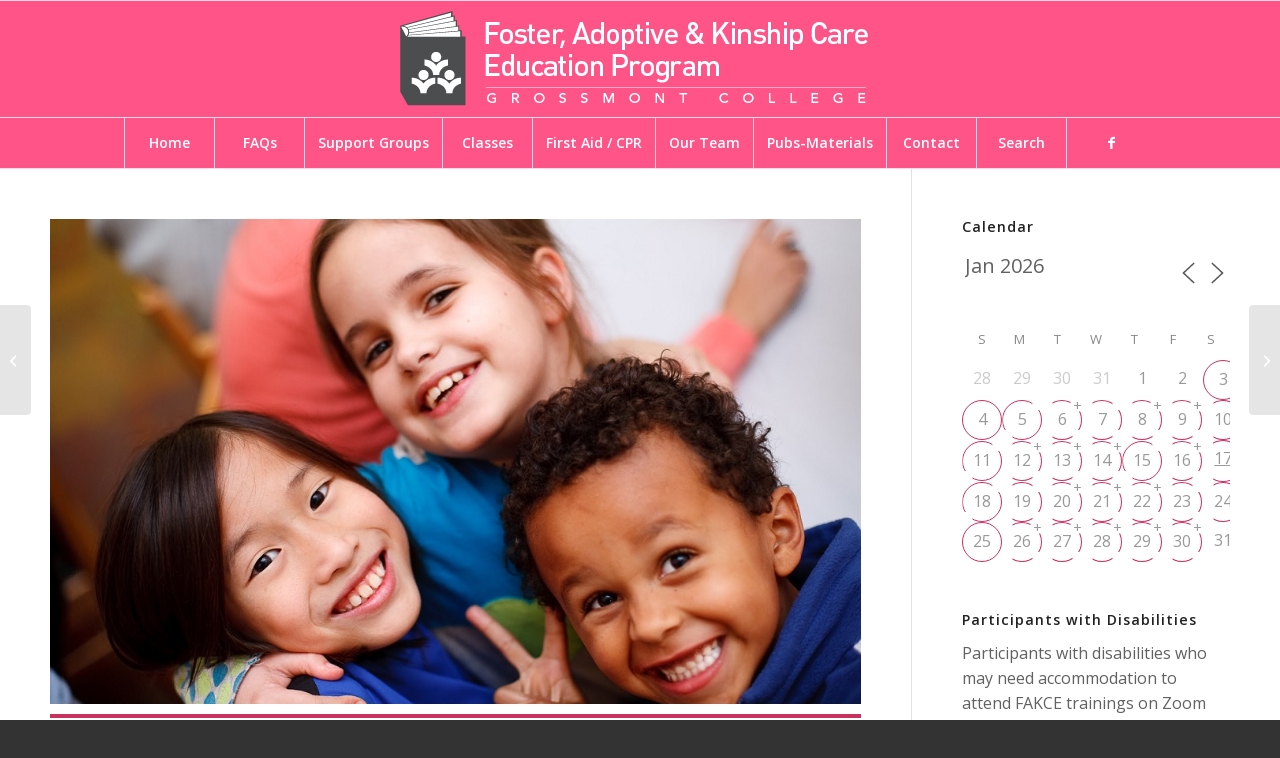

--- FILE ---
content_type: text/html; charset=UTF-8
request_url: https://fakce.org/events/online-kinship-adoption-2024-03-19/
body_size: 256034
content:
<!DOCTYPE html>
<html lang="en-US" class="html_stretched responsive av-preloader-disabled  html_header_top html_logo_center html_bottom_nav_header html_menu_right html_large html_header_sticky html_header_shrinking_disabled html_mobile_menu_phone html_header_searchicon_disabled html_content_align_center html_header_unstick_top_disabled html_header_stretch_disabled html_av-submenu-hidden html_av-submenu-display-click html_av-overlay-side html_av-overlay-side-classic html_av-submenu-noclone html_entry_id_34872 av-cookies-no-cookie-consent av-no-preview av-default-lightbox html_text_menu_active av-mobile-menu-switch-default">
<head>
<meta charset="UTF-8" />


<!-- mobile setting -->
<meta name="viewport" content="width=device-width, initial-scale=1">

<!-- Scripts/CSS and wp_head hook -->
<meta name='robots' content='index, follow, max-image-preview:large, max-snippet:-1, max-video-preview:-1' />

	<!-- This site is optimized with the Yoast SEO plugin v26.7 - https://yoast.com/wordpress/plugins/seo/ -->
	<title>Online | Kinship Adoption - Foster and Kinship Care Education Program</title>
	<link rel="canonical" href="https://fakce.org/events/online-kinship-adoption-2024-03-19/" />
	<meta property="og:locale" content="en_US" />
	<meta property="og:type" content="article" />
	<meta property="og:title" content="Online | Kinship Adoption - Foster and Kinship Care Education Program" />
	<meta property="og:description" content="03/19/2024 @ 6:00 pm - 9:00 pm - This class is for relatives adopting only Designed for those adopting a relative’s child. This class explores life changes, changing roles, and relationships with birth parents who are relatives. Resources in the community for kinship caregivers will be examined. Registration will close on Tuesday, March 19, 2024 at 7 am  &nbsp; ***Please Note: This support [...]" />
	<meta property="og:url" content="https://fakce.org/events/online-kinship-adoption-2024-03-19/" />
	<meta property="og:site_name" content="Foster and Kinship Care Education Program" />
	<meta property="og:image" content="https://fakce.org/wp-content/uploads/2016/08/kids-·-kids-·-kids.jpg" />
	<meta property="og:image:width" content="1028" />
	<meta property="og:image:height" content="615" />
	<meta property="og:image:type" content="image/jpeg" />
	<meta name="twitter:label1" content="Est. reading time" />
	<meta name="twitter:data1" content="1 minute" />
	<script type="application/ld+json" class="yoast-schema-graph">{"@context":"https://schema.org","@graph":[{"@type":"WebPage","@id":"https://fakce.org/events/online-kinship-adoption-2024-03-19/","url":"https://fakce.org/events/online-kinship-adoption-2024-03-19/","name":"Online | Kinship Adoption - Foster and Kinship Care Education Program","isPartOf":{"@id":"https://fakce.org/#website"},"primaryImageOfPage":{"@id":"https://fakce.org/events/online-kinship-adoption-2024-03-19/#primaryimage"},"image":{"@id":"https://fakce.org/events/online-kinship-adoption-2024-03-19/#primaryimage"},"thumbnailUrl":"https://fakce.org/wp-content/uploads/2016/08/kids-·-kids-·-kids.jpg","datePublished":"2024-02-09T21:23:44+00:00","breadcrumb":{"@id":"https://fakce.org/events/online-kinship-adoption-2024-03-19/#breadcrumb"},"inLanguage":"en-US","potentialAction":[{"@type":"ReadAction","target":["https://fakce.org/events/online-kinship-adoption-2024-03-19/"]}]},{"@type":"ImageObject","inLanguage":"en-US","@id":"https://fakce.org/events/online-kinship-adoption-2024-03-19/#primaryimage","url":"https://fakce.org/wp-content/uploads/2016/08/kids-·-kids-·-kids.jpg","contentUrl":"https://fakce.org/wp-content/uploads/2016/08/kids-·-kids-·-kids.jpg","width":1028,"height":615,"caption":"Corporate Photo, two smiling girls and one smiling boy looking up at the camera while they are hugging each other."},{"@type":"BreadcrumbList","@id":"https://fakce.org/events/online-kinship-adoption-2024-03-19/#breadcrumb","itemListElement":[{"@type":"ListItem","position":1,"name":"Home","item":"https://fakce.org/home/"},{"@type":"ListItem","position":2,"name":"Online | Kinship Adoption"}]},{"@type":"WebSite","@id":"https://fakce.org/#website","url":"https://fakce.org/","name":"Foster and Kinship Care Education Program","description":"","potentialAction":[{"@type":"SearchAction","target":{"@type":"EntryPoint","urlTemplate":"https://fakce.org/?s={search_term_string}"},"query-input":{"@type":"PropertyValueSpecification","valueRequired":true,"valueName":"search_term_string"}}],"inLanguage":"en-US"}]}</script>
	<!-- / Yoast SEO plugin. -->


<link rel='dns-prefetch' href='//maxcdn.bootstrapcdn.com' />
<link rel="alternate" type="application/rss+xml" title="Foster and Kinship Care Education Program &raquo; Feed" href="https://fakce.org/feed/" />
<link rel="alternate" title="oEmbed (JSON)" type="application/json+oembed" href="https://fakce.org/wp-json/oembed/1.0/embed?url=https%3A%2F%2Ffakce.org%2Fevents%2Fonline-kinship-adoption-2024-03-19%2F" />
<link rel="alternate" title="oEmbed (XML)" type="text/xml+oembed" href="https://fakce.org/wp-json/oembed/1.0/embed?url=https%3A%2F%2Ffakce.org%2Fevents%2Fonline-kinship-adoption-2024-03-19%2F&#038;format=xml" />

<!-- google webfont font replacement -->

			<script type='text/javascript'>

				(function() {

					/*	check if webfonts are disabled by user setting via cookie - or user must opt in.	*/
					var html = document.getElementsByTagName('html')[0];
					var cookie_check = html.className.indexOf('av-cookies-needs-opt-in') >= 0 || html.className.indexOf('av-cookies-can-opt-out') >= 0;
					var allow_continue = true;
					var silent_accept_cookie = html.className.indexOf('av-cookies-user-silent-accept') >= 0;

					if( cookie_check && ! silent_accept_cookie )
					{
						if( ! document.cookie.match(/aviaCookieConsent/) || html.className.indexOf('av-cookies-session-refused') >= 0 )
						{
							allow_continue = false;
						}
						else
						{
							if( ! document.cookie.match(/aviaPrivacyRefuseCookiesHideBar/) )
							{
								allow_continue = false;
							}
							else if( ! document.cookie.match(/aviaPrivacyEssentialCookiesEnabled/) )
							{
								allow_continue = false;
							}
							else if( document.cookie.match(/aviaPrivacyGoogleWebfontsDisabled/) )
							{
								allow_continue = false;
							}
						}
					}

					if( allow_continue )
					{
						var f = document.createElement('link');

						f.type 	= 'text/css';
						f.rel 	= 'stylesheet';
						f.href 	= 'https://fonts.googleapis.com/css?family=Open+Sans:400,600&display=auto';
						f.id 	= 'avia-google-webfont';

						document.getElementsByTagName('head')[0].appendChild(f);
					}
				})();

			</script>
			<style id='wp-img-auto-sizes-contain-inline-css' type='text/css'>
img:is([sizes=auto i],[sizes^="auto," i]){contain-intrinsic-size:3000px 1500px}
/*# sourceURL=wp-img-auto-sizes-contain-inline-css */
</style>
<link rel='stylesheet' id='avia-grid-css' href='https://fakce.org/wp-content/themes/enfold/css/grid.css?ver=7.1.3' type='text/css' media='all' />
<link rel='stylesheet' id='avia-base-css' href='https://fakce.org/wp-content/themes/enfold/css/base.css?ver=7.1.3' type='text/css' media='all' />
<link rel='stylesheet' id='avia-layout-css' href='https://fakce.org/wp-content/themes/enfold/css/layout.css?ver=7.1.3' type='text/css' media='all' />
<link rel='stylesheet' id='avia-module-audioplayer-css' href='https://fakce.org/wp-content/themes/enfold/config-templatebuilder/avia-shortcodes/audio-player/audio-player.css?ver=7.1.3' type='text/css' media='all' />
<link rel='stylesheet' id='avia-module-blog-css' href='https://fakce.org/wp-content/themes/enfold/config-templatebuilder/avia-shortcodes/blog/blog.css?ver=7.1.3' type='text/css' media='all' />
<link rel='stylesheet' id='avia-module-postslider-css' href='https://fakce.org/wp-content/themes/enfold/config-templatebuilder/avia-shortcodes/postslider/postslider.css?ver=7.1.3' type='text/css' media='all' />
<link rel='stylesheet' id='avia-module-button-css' href='https://fakce.org/wp-content/themes/enfold/config-templatebuilder/avia-shortcodes/buttons/buttons.css?ver=7.1.3' type='text/css' media='all' />
<link rel='stylesheet' id='avia-module-buttonrow-css' href='https://fakce.org/wp-content/themes/enfold/config-templatebuilder/avia-shortcodes/buttonrow/buttonrow.css?ver=7.1.3' type='text/css' media='all' />
<link rel='stylesheet' id='avia-module-button-fullwidth-css' href='https://fakce.org/wp-content/themes/enfold/config-templatebuilder/avia-shortcodes/buttons_fullwidth/buttons_fullwidth.css?ver=7.1.3' type='text/css' media='all' />
<link rel='stylesheet' id='avia-module-catalogue-css' href='https://fakce.org/wp-content/themes/enfold/config-templatebuilder/avia-shortcodes/catalogue/catalogue.css?ver=7.1.3' type='text/css' media='all' />
<link rel='stylesheet' id='avia-module-comments-css' href='https://fakce.org/wp-content/themes/enfold/config-templatebuilder/avia-shortcodes/comments/comments.css?ver=7.1.3' type='text/css' media='all' />
<link rel='stylesheet' id='avia-module-contact-css' href='https://fakce.org/wp-content/themes/enfold/config-templatebuilder/avia-shortcodes/contact/contact.css?ver=7.1.3' type='text/css' media='all' />
<link rel='stylesheet' id='avia-module-slideshow-css' href='https://fakce.org/wp-content/themes/enfold/config-templatebuilder/avia-shortcodes/slideshow/slideshow.css?ver=7.1.3' type='text/css' media='all' />
<link rel='stylesheet' id='avia-module-slideshow-contentpartner-css' href='https://fakce.org/wp-content/themes/enfold/config-templatebuilder/avia-shortcodes/contentslider/contentslider.css?ver=7.1.3' type='text/css' media='all' />
<link rel='stylesheet' id='avia-module-countdown-css' href='https://fakce.org/wp-content/themes/enfold/config-templatebuilder/avia-shortcodes/countdown/countdown.css?ver=7.1.3' type='text/css' media='all' />
<link rel='stylesheet' id='avia-module-dynamic-field-css' href='https://fakce.org/wp-content/themes/enfold/config-templatebuilder/avia-shortcodes/dynamic_field/dynamic_field.css?ver=7.1.3' type='text/css' media='all' />
<link rel='stylesheet' id='avia-module-gallery-css' href='https://fakce.org/wp-content/themes/enfold/config-templatebuilder/avia-shortcodes/gallery/gallery.css?ver=7.1.3' type='text/css' media='all' />
<link rel='stylesheet' id='avia-module-gallery-hor-css' href='https://fakce.org/wp-content/themes/enfold/config-templatebuilder/avia-shortcodes/gallery_horizontal/gallery_horizontal.css?ver=7.1.3' type='text/css' media='all' />
<link rel='stylesheet' id='avia-module-maps-css' href='https://fakce.org/wp-content/themes/enfold/config-templatebuilder/avia-shortcodes/google_maps/google_maps.css?ver=7.1.3' type='text/css' media='all' />
<link rel='stylesheet' id='avia-module-gridrow-css' href='https://fakce.org/wp-content/themes/enfold/config-templatebuilder/avia-shortcodes/grid_row/grid_row.css?ver=7.1.3' type='text/css' media='all' />
<link rel='stylesheet' id='avia-module-heading-css' href='https://fakce.org/wp-content/themes/enfold/config-templatebuilder/avia-shortcodes/heading/heading.css?ver=7.1.3' type='text/css' media='all' />
<link rel='stylesheet' id='avia-module-rotator-css' href='https://fakce.org/wp-content/themes/enfold/config-templatebuilder/avia-shortcodes/headline_rotator/headline_rotator.css?ver=7.1.3' type='text/css' media='all' />
<link rel='stylesheet' id='avia-module-hr-css' href='https://fakce.org/wp-content/themes/enfold/config-templatebuilder/avia-shortcodes/hr/hr.css?ver=7.1.3' type='text/css' media='all' />
<link rel='stylesheet' id='avia-module-icon-css' href='https://fakce.org/wp-content/themes/enfold/config-templatebuilder/avia-shortcodes/icon/icon.css?ver=7.1.3' type='text/css' media='all' />
<link rel='stylesheet' id='avia-module-icon-circles-css' href='https://fakce.org/wp-content/themes/enfold/config-templatebuilder/avia-shortcodes/icon_circles/icon_circles.css?ver=7.1.3' type='text/css' media='all' />
<link rel='stylesheet' id='avia-module-iconbox-css' href='https://fakce.org/wp-content/themes/enfold/config-templatebuilder/avia-shortcodes/iconbox/iconbox.css?ver=7.1.3' type='text/css' media='all' />
<link rel='stylesheet' id='avia-module-icongrid-css' href='https://fakce.org/wp-content/themes/enfold/config-templatebuilder/avia-shortcodes/icongrid/icongrid.css?ver=7.1.3' type='text/css' media='all' />
<link rel='stylesheet' id='avia-module-iconlist-css' href='https://fakce.org/wp-content/themes/enfold/config-templatebuilder/avia-shortcodes/iconlist/iconlist.css?ver=7.1.3' type='text/css' media='all' />
<link rel='stylesheet' id='avia-module-image-css' href='https://fakce.org/wp-content/themes/enfold/config-templatebuilder/avia-shortcodes/image/image.css?ver=7.1.3' type='text/css' media='all' />
<link rel='stylesheet' id='avia-module-image-diff-css' href='https://fakce.org/wp-content/themes/enfold/config-templatebuilder/avia-shortcodes/image_diff/image_diff.css?ver=7.1.3' type='text/css' media='all' />
<link rel='stylesheet' id='avia-module-hotspot-css' href='https://fakce.org/wp-content/themes/enfold/config-templatebuilder/avia-shortcodes/image_hotspots/image_hotspots.css?ver=7.1.3' type='text/css' media='all' />
<link rel='stylesheet' id='avia-module-sc-lottie-animation-css' href='https://fakce.org/wp-content/themes/enfold/config-templatebuilder/avia-shortcodes/lottie_animation/lottie_animation.css?ver=7.1.3' type='text/css' media='all' />
<link rel='stylesheet' id='avia-module-magazine-css' href='https://fakce.org/wp-content/themes/enfold/config-templatebuilder/avia-shortcodes/magazine/magazine.css?ver=7.1.3' type='text/css' media='all' />
<link rel='stylesheet' id='avia-module-masonry-css' href='https://fakce.org/wp-content/themes/enfold/config-templatebuilder/avia-shortcodes/masonry_entries/masonry_entries.css?ver=7.1.3' type='text/css' media='all' />
<link rel='stylesheet' id='avia-siteloader-css' href='https://fakce.org/wp-content/themes/enfold/css/avia-snippet-site-preloader.css?ver=7.1.3' type='text/css' media='all' />
<link rel='stylesheet' id='avia-module-menu-css' href='https://fakce.org/wp-content/themes/enfold/config-templatebuilder/avia-shortcodes/menu/menu.css?ver=7.1.3' type='text/css' media='all' />
<link rel='stylesheet' id='avia-module-notification-css' href='https://fakce.org/wp-content/themes/enfold/config-templatebuilder/avia-shortcodes/notification/notification.css?ver=7.1.3' type='text/css' media='all' />
<link rel='stylesheet' id='avia-module-numbers-css' href='https://fakce.org/wp-content/themes/enfold/config-templatebuilder/avia-shortcodes/numbers/numbers.css?ver=7.1.3' type='text/css' media='all' />
<link rel='stylesheet' id='avia-module-portfolio-css' href='https://fakce.org/wp-content/themes/enfold/config-templatebuilder/avia-shortcodes/portfolio/portfolio.css?ver=7.1.3' type='text/css' media='all' />
<link rel='stylesheet' id='avia-module-post-metadata-css' href='https://fakce.org/wp-content/themes/enfold/config-templatebuilder/avia-shortcodes/post_metadata/post_metadata.css?ver=7.1.3' type='text/css' media='all' />
<link rel='stylesheet' id='avia-module-progress-bar-css' href='https://fakce.org/wp-content/themes/enfold/config-templatebuilder/avia-shortcodes/progressbar/progressbar.css?ver=7.1.3' type='text/css' media='all' />
<link rel='stylesheet' id='avia-module-promobox-css' href='https://fakce.org/wp-content/themes/enfold/config-templatebuilder/avia-shortcodes/promobox/promobox.css?ver=7.1.3' type='text/css' media='all' />
<link rel='stylesheet' id='avia-sc-search-css' href='https://fakce.org/wp-content/themes/enfold/config-templatebuilder/avia-shortcodes/search/search.css?ver=7.1.3' type='text/css' media='all' />
<link rel='stylesheet' id='avia-module-slideshow-accordion-css' href='https://fakce.org/wp-content/themes/enfold/config-templatebuilder/avia-shortcodes/slideshow_accordion/slideshow_accordion.css?ver=7.1.3' type='text/css' media='all' />
<link rel='stylesheet' id='avia-module-slideshow-feature-image-css' href='https://fakce.org/wp-content/themes/enfold/config-templatebuilder/avia-shortcodes/slideshow_feature_image/slideshow_feature_image.css?ver=7.1.3' type='text/css' media='all' />
<link rel='stylesheet' id='avia-module-slideshow-fullsize-css' href='https://fakce.org/wp-content/themes/enfold/config-templatebuilder/avia-shortcodes/slideshow_fullsize/slideshow_fullsize.css?ver=7.1.3' type='text/css' media='all' />
<link rel='stylesheet' id='avia-module-slideshow-fullscreen-css' href='https://fakce.org/wp-content/themes/enfold/config-templatebuilder/avia-shortcodes/slideshow_fullscreen/slideshow_fullscreen.css?ver=7.1.3' type='text/css' media='all' />
<link rel='stylesheet' id='avia-module-slideshow-ls-css' href='https://fakce.org/wp-content/themes/enfold/config-templatebuilder/avia-shortcodes/slideshow_layerslider/slideshow_layerslider.css?ver=7.1.3' type='text/css' media='all' />
<link rel='stylesheet' id='avia-module-social-css' href='https://fakce.org/wp-content/themes/enfold/config-templatebuilder/avia-shortcodes/social_share/social_share.css?ver=7.1.3' type='text/css' media='all' />
<link rel='stylesheet' id='avia-module-tabsection-css' href='https://fakce.org/wp-content/themes/enfold/config-templatebuilder/avia-shortcodes/tab_section/tab_section.css?ver=7.1.3' type='text/css' media='all' />
<link rel='stylesheet' id='avia-module-table-css' href='https://fakce.org/wp-content/themes/enfold/config-templatebuilder/avia-shortcodes/table/table.css?ver=7.1.3' type='text/css' media='all' />
<link rel='stylesheet' id='avia-module-tabs-css' href='https://fakce.org/wp-content/themes/enfold/config-templatebuilder/avia-shortcodes/tabs/tabs.css?ver=7.1.3' type='text/css' media='all' />
<link rel='stylesheet' id='avia-module-team-css' href='https://fakce.org/wp-content/themes/enfold/config-templatebuilder/avia-shortcodes/team/team.css?ver=7.1.3' type='text/css' media='all' />
<link rel='stylesheet' id='avia-module-testimonials-css' href='https://fakce.org/wp-content/themes/enfold/config-templatebuilder/avia-shortcodes/testimonials/testimonials.css?ver=7.1.3' type='text/css' media='all' />
<link rel='stylesheet' id='avia-module-timeline-css' href='https://fakce.org/wp-content/themes/enfold/config-templatebuilder/avia-shortcodes/timeline/timeline.css?ver=7.1.3' type='text/css' media='all' />
<link rel='stylesheet' id='avia-module-toggles-css' href='https://fakce.org/wp-content/themes/enfold/config-templatebuilder/avia-shortcodes/toggles/toggles.css?ver=7.1.3' type='text/css' media='all' />
<link rel='stylesheet' id='avia-module-video-css' href='https://fakce.org/wp-content/themes/enfold/config-templatebuilder/avia-shortcodes/video/video.css?ver=7.1.3' type='text/css' media='all' />
<style id='wp-emoji-styles-inline-css' type='text/css'>

	img.wp-smiley, img.emoji {
		display: inline !important;
		border: none !important;
		box-shadow: none !important;
		height: 1em !important;
		width: 1em !important;
		margin: 0 0.07em !important;
		vertical-align: -0.1em !important;
		background: none !important;
		padding: 0 !important;
	}
/*# sourceURL=wp-emoji-styles-inline-css */
</style>
<link rel='stylesheet' id='contact-form-7-css' href='https://fakce.org/wp-content/plugins/contact-form-7/includes/css/styles.css?ver=6.1.4' type='text/css' media='all' />
<link rel='stylesheet' id='events-manager-css' href='https://fakce.org/wp-content/plugins/events-manager/includes/css/events-manager.min.css?ver=7.2.3.1' type='text/css' media='all' />
<link rel='stylesheet' id='events-manager-pro-css' href='https://fakce.org/wp-content/plugins/events-manager-pro/includes/css/events-manager-pro.css?ver=3.7.2.3' type='text/css' media='all' />
<link rel='stylesheet' id='wp-smart-crop-renderer-css' href='https://fakce.org/wp-content/plugins/wp-smartcrop/css/image-renderer.css?ver=2.0.10' type='text/css' media='all' />
<link rel='stylesheet' id='cff-css' href='https://fakce.org/wp-content/plugins/custom-facebook-feed/assets/css/cff-style.min.css?ver=4.3.4' type='text/css' media='all' />
<link rel='stylesheet' id='sb-font-awesome-css' href='https://maxcdn.bootstrapcdn.com/font-awesome/4.7.0/css/font-awesome.min.css?ver=6.9' type='text/css' media='all' />
<link rel='stylesheet' id='eeb-css-frontend-css' href='https://fakce.org/wp-content/plugins/email-encoder-bundle/assets/css/style.css?ver=54d4eedc552c499c4a8d6b89c23d3df1' type='text/css' media='all' />
<link rel='stylesheet' id='wpsms-front-css' href='https://fakce.org/wp-content/plugins/wp-sms/assets/css/front-styles.css?ver=7.1' type='text/css' media='all' />
<link rel='stylesheet' id='avia-scs-css' href='https://fakce.org/wp-content/themes/enfold/css/shortcodes.css?ver=7.1.3' type='text/css' media='all' />
<link rel='stylesheet' id='avia-fold-unfold-css' href='https://fakce.org/wp-content/themes/enfold/css/avia-snippet-fold-unfold.css?ver=7.1.3' type='text/css' media='all' />
<link rel='stylesheet' id='avia-popup-css-css' href='https://fakce.org/wp-content/themes/enfold/js/aviapopup/magnific-popup.min.css?ver=7.1.3' type='text/css' media='screen' />
<link rel='stylesheet' id='avia-lightbox-css' href='https://fakce.org/wp-content/themes/enfold/css/avia-snippet-lightbox.css?ver=7.1.3' type='text/css' media='screen' />
<link rel='stylesheet' id='avia-widget-css-css' href='https://fakce.org/wp-content/themes/enfold/css/avia-snippet-widget.css?ver=7.1.3' type='text/css' media='screen' />
<link rel='stylesheet' id='avia-dynamic-css' href='https://fakce.org/wp-content/uploads/dynamic_avia/enfold.css?ver=696a0de9946f6' type='text/css' media='all' />
<link rel='stylesheet' id='avia-custom-css' href='https://fakce.org/wp-content/themes/enfold/css/custom.css?ver=7.1.3' type='text/css' media='all' />
<script type="text/javascript" src="https://fakce.org/wp-includes/js/jquery/jquery.min.js?ver=3.7.1" id="jquery-core-js"></script>
<script type="text/javascript" src="https://fakce.org/wp-includes/js/jquery/jquery-migrate.min.js?ver=3.4.1" id="jquery-migrate-js"></script>
<script type="text/javascript" src="https://fakce.org/wp-includes/js/jquery/ui/core.min.js?ver=1.13.3" id="jquery-ui-core-js"></script>
<script type="text/javascript" src="https://fakce.org/wp-includes/js/jquery/ui/mouse.min.js?ver=1.13.3" id="jquery-ui-mouse-js"></script>
<script type="text/javascript" src="https://fakce.org/wp-includes/js/jquery/ui/sortable.min.js?ver=1.13.3" id="jquery-ui-sortable-js"></script>
<script type="text/javascript" src="https://fakce.org/wp-includes/js/jquery/ui/datepicker.min.js?ver=1.13.3" id="jquery-ui-datepicker-js"></script>
<script type="text/javascript" id="jquery-ui-datepicker-js-after">
/* <![CDATA[ */
jQuery(function(jQuery){jQuery.datepicker.setDefaults({"closeText":"Close","currentText":"Today","monthNames":["January","February","March","April","May","June","July","August","September","October","November","December"],"monthNamesShort":["Jan","Feb","Mar","Apr","May","Jun","Jul","Aug","Sep","Oct","Nov","Dec"],"nextText":"Next","prevText":"Previous","dayNames":["Sunday","Monday","Tuesday","Wednesday","Thursday","Friday","Saturday"],"dayNamesShort":["Sun","Mon","Tue","Wed","Thu","Fri","Sat"],"dayNamesMin":["S","M","T","W","T","F","S"],"dateFormat":"MM d, yy","firstDay":0,"isRTL":false});});
//# sourceURL=jquery-ui-datepicker-js-after
/* ]]> */
</script>
<script type="text/javascript" src="https://fakce.org/wp-includes/js/jquery/ui/resizable.min.js?ver=1.13.3" id="jquery-ui-resizable-js"></script>
<script type="text/javascript" src="https://fakce.org/wp-includes/js/jquery/ui/draggable.min.js?ver=1.13.3" id="jquery-ui-draggable-js"></script>
<script type="text/javascript" src="https://fakce.org/wp-includes/js/jquery/ui/controlgroup.min.js?ver=1.13.3" id="jquery-ui-controlgroup-js"></script>
<script type="text/javascript" src="https://fakce.org/wp-includes/js/jquery/ui/checkboxradio.min.js?ver=1.13.3" id="jquery-ui-checkboxradio-js"></script>
<script type="text/javascript" src="https://fakce.org/wp-includes/js/jquery/ui/button.min.js?ver=1.13.3" id="jquery-ui-button-js"></script>
<script type="text/javascript" src="https://fakce.org/wp-includes/js/jquery/ui/dialog.min.js?ver=1.13.3" id="jquery-ui-dialog-js"></script>
<script type="text/javascript" id="events-manager-js-extra">
/* <![CDATA[ */
var EM = {"ajaxurl":"https://fakce.org/wp-admin/admin-ajax.php","locationajaxurl":"https://fakce.org/wp-admin/admin-ajax.php?action=locations_search","firstDay":"0","locale":"en","dateFormat":"yy-mm-dd","ui_css":"https://fakce.org/wp-content/plugins/events-manager/includes/css/jquery-ui/build.min.css","show24hours":"0","is_ssl":"1","autocomplete_limit":"10","calendar":{"breakpoints":{"small":560,"medium":908,"large":false},"month_format":"M Y"},"phone":"","datepicker":{"format":"m/d/Y"},"search":{"breakpoints":{"small":650,"medium":850,"full":false}},"url":"https://fakce.org/wp-content/plugins/events-manager","assets":{"input.em-uploader":{"js":{"em-uploader":{"url":"https://fakce.org/wp-content/plugins/events-manager/includes/js/em-uploader.js?v=7.2.3.1","event":"em_uploader_ready"}}},".em-event-editor":{"js":{"event-editor":{"url":"https://fakce.org/wp-content/plugins/events-manager/includes/js/events-manager-event-editor.js?v=7.2.3.1","event":"em_event_editor_ready"}},"css":{"event-editor":"https://fakce.org/wp-content/plugins/events-manager/includes/css/events-manager-event-editor.min.css?v=7.2.3.1"}},".em-recurrence-sets, .em-timezone":{"js":{"luxon":{"url":"luxon/luxon.js?v=7.2.3.1","event":"em_luxon_ready"}}},".em-booking-form, #em-booking-form, .em-booking-recurring, .em-event-booking-form":{"js":{"em-bookings":{"url":"https://fakce.org/wp-content/plugins/events-manager/includes/js/bookingsform.js?v=7.2.3.1","event":"em_booking_form_js_loaded"},"em-coupons":{"url":"https://fakce.org/wp-content/plugins/events-manager-pro/add-ons/coupons/coupons.js?v=3.7.2.3","requires":"em-bookings"}},"css":{"em-coupons":"https://fakce.org/wp-content/plugins/events-manager-pro/add-ons/coupons/coupons.min.css?v=3.7.2.3"}},"#em-opt-archetypes":{"js":{"archetypes":"https://fakce.org/wp-content/plugins/events-manager/includes/js/admin-archetype-editor.js?v=7.2.3.1","archetypes_ms":"https://fakce.org/wp-content/plugins/events-manager/includes/js/admin-archetypes.js?v=7.2.3.1","qs":"qs/qs.js?v=7.2.3.1"}},".em-cart-coupons-form":{"js":{"em-coupons-cart":{"url":"https://fakce.org/wp-content/plugins/events-manager-pro/add-ons/coupons/coupons-cart.js?v=3.7.2.3","event":"em_timepicker_ready"}},"css":{"em-coupons":"https://fakce.org/wp-content/plugins/events-manager-pro/add-ons/coupons/coupons.min.css?v=3.7.2.3"}}},"cached":"","bookingInProgress":"Please wait while the booking is being submitted.","tickets_save":"Save Ticket","bookingajaxurl":"https://fakce.org/wp-admin/admin-ajax.php","bookings_export_save":"Export Bookings","bookings_settings_save":"Save Settings","booking_delete":"Are you sure you want to delete?","booking_offset":"30","bookings":{"submit_button":{"text":{"default":"BOOK NOW","free":"BOOK NOW","payment":"BOOK NOW","processing":"Processing ..."}},"update_listener":""},"bb_full":"Sold Out. To be added to the waiting list, please call (800) 200-1222. Please note, being added to the waiting list does not guarantee admission.  ","bb_book":"Book Now","bb_booking":"Booking...","bb_booked":"Booking Submitted","bb_error":"Booking Error. Try again?","bb_cancel":"Cancel","bb_canceling":"Canceling...","bb_cancelled":"Cancelled","bb_cancel_error":"Cancellation Error. Try again?","txt_search":"Search","txt_searching":"Searching...","txt_loading":"Loading...","cache":"","api_nonce":"be6f7deb83"};
//# sourceURL=events-manager-js-extra
/* ]]> */
</script>
<script type="text/javascript" src="https://fakce.org/wp-content/plugins/events-manager/includes/js/events-manager.js?ver=7.2.3.1" id="events-manager-js"></script>
<script type="text/javascript" src="https://fakce.org/wp-content/plugins/events-manager-pro/includes/js/events-manager-pro.js?ver=3.7.2.3" id="events-manager-pro-js"></script>
<script type="text/javascript" src="https://fakce.org/wp-content/plugins/email-encoder-bundle/assets/js/custom.js?ver=2c542c9989f589cd5318f5cef6a9ecd7" id="eeb-js-frontend-js"></script>
<script type="text/javascript" src="https://fakce.org/wp-content/themes/enfold/js/avia-js.js?ver=7.1.3" id="avia-js-js"></script>
<script type="text/javascript" src="https://fakce.org/wp-content/themes/enfold/js/avia-compat.js?ver=7.1.3" id="avia-compat-js"></script>
<script type="text/javascript" src="https://fakce.org/wp-content/plugins/fakce/js/em-calendar.js?ver=1.4.2" id="fakce-calendar-js"></script>
<link rel="https://api.w.org/" href="https://fakce.org/wp-json/" /><link rel="EditURI" type="application/rsd+xml" title="RSD" href="https://fakce.org/xmlrpc.php?rsd" />
<meta name="generator" content="WordPress 6.9" />
<link rel='shortlink' href='https://fakce.org/?p=34872' />
<!-- start Simple Custom CSS and JS -->
<style type="text/css">
/* 
 * BEGIN: override enfold #top input specificity
*/
.intl-tel-input.allow-dropdown input,
.intl-tel-input.allow-dropdown input[type="tel"],
.intl-tel-input.allow-dropdown input[type="text"],
.intl-tel-input.separate-dial-code input,
.intl-tel-input.separate-dial-code input[type="tel"],
.intl-tel-input.separate-dial-code input[type="text"] {
  padding-left: 52px !important;
}
.intl-tel-input.separate-dial-code.iti-sdc-2 input,
.intl-tel-input.separate-dial-code.iti-sdc-2 input[type="tel"],
.intl-tel-input.separate-dial-code.iti-sdc-2 input[type="text"] {
  padding-left: 66px !important;
}
.intl-tel-input.separate-dial-code.allow-dropdown.iti-sdc-2 input,
.intl-tel-input.separate-dial-code.allow-dropdown.iti-sdc-2 input[type="tel"],
.intl-tel-input.separate-dial-code.allow-dropdown.iti-sdc-2 input[type="text"] {
  padding-left: 76px !important;
}
.intl-tel-input.separate-dial-code.iti-sdc-3 input,
.intl-tel-input.separate-dial-code.iti-sdc-3 input[type="tel"],
.intl-tel-input.separate-dial-code.iti-sdc-3 input[type="text"] {
  padding-left: 74px !important;
}
.intl-tel-input.separate-dial-code.allow-dropdown.iti-sdc-3 input,
.intl-tel-input.separate-dial-code.allow-dropdown.iti-sdc-3 input[type="tel"],
.intl-tel-input.separate-dial-code.allow-dropdown.iti-sdc-3 input[type="text"] {
  padding-left: 84px !important;
}
.intl-tel-input.separate-dial-code.iti-sdc-4 input,
.intl-tel-input.separate-dial-code.iti-sdc-4 input[type="tel"],
.intl-tel-input.separate-dial-code.iti-sdc-4 input[type="text"] {
  padding-left: 82px !important;
}
.intl-tel-input.separate-dial-code.allow-dropdown.iti-sdc-4 input,
.intl-tel-input.separate-dial-code.allow-dropdown.iti-sdc-4 input[type="tel"],
.intl-tel-input.separate-dial-code.allow-dropdown.iti-sdc-4 input[type="text"] {
  padding-left: 92px !important;
}
.intl-tel-input.separate-dial-code.iti-sdc-5 input,
.intl-tel-input.separate-dial-code.iti-sdc-5 input[type="tel"],
.intl-tel-input.separate-dial-code.iti-sdc-5 input[type="text"] {
  padding-left: 90px !important;
}
.intl-tel-input.separate-dial-code.allow-dropdown.iti-sdc-5 input,
.intl-tel-input.separate-dial-code.allow-dropdown.iti-sdc-5 input[type="tel"],
.intl-tel-input.separate-dial-code.allow-dropdown.iti-sdc-5 input[type="text"] {
  padding-left: 100px !important;
}
/* 
 * END: override enfold #top input specificity
*/


#top .em-booking-form .intl-tel-input {
  width: 100%; /* match enfold form element width */
  margin-bottom: 20px; /* match bottom margin, normally applied to input element */
}

/* match spanless style (this happens if there is a tip) */
#top .em-booking-form label span {
  font-weight: bold;
}</style>
<!-- end Simple Custom CSS and JS -->

<link rel='stylesheet' id='24306-css' href='//fakce.org/wp-content/uploads/custom-css-js/24306.css?v=3054' type="text/css" media='all' />

<link rel="icon" href="/wp-content/uploads/2015/03/fakce_logo1.png" type="image/png">
<!--[if lt IE 9]><script src="https://fakce.org/wp-content/themes/enfold/js/html5shiv.js"></script><![endif]--><link rel="profile" href="https://gmpg.org/xfn/11" />
<link rel="alternate" type="application/rss+xml" title="Foster and Kinship Care Education Program RSS2 Feed" href="https://fakce.org/feed/" />
<link rel="pingback" href="https://fakce.org/xmlrpc.php" />
<style type="text/css">
		@font-face {font-family: 'entypo-fontello-enfold'; font-weight: normal; font-style: normal; font-display: auto;
		src: url('https://fakce.org/wp-content/themes/enfold/config-templatebuilder/avia-template-builder/assets/fonts/entypo-fontello-enfold/entypo-fontello-enfold.woff2') format('woff2'),
		url('https://fakce.org/wp-content/themes/enfold/config-templatebuilder/avia-template-builder/assets/fonts/entypo-fontello-enfold/entypo-fontello-enfold.woff') format('woff'),
		url('https://fakce.org/wp-content/themes/enfold/config-templatebuilder/avia-template-builder/assets/fonts/entypo-fontello-enfold/entypo-fontello-enfold.ttf') format('truetype'),
		url('https://fakce.org/wp-content/themes/enfold/config-templatebuilder/avia-template-builder/assets/fonts/entypo-fontello-enfold/entypo-fontello-enfold.svg#entypo-fontello-enfold') format('svg'),
		url('https://fakce.org/wp-content/themes/enfold/config-templatebuilder/avia-template-builder/assets/fonts/entypo-fontello-enfold/entypo-fontello-enfold.eot'),
		url('https://fakce.org/wp-content/themes/enfold/config-templatebuilder/avia-template-builder/assets/fonts/entypo-fontello-enfold/entypo-fontello-enfold.eot?#iefix') format('embedded-opentype');
		}

		#top .avia-font-entypo-fontello-enfold, body .avia-font-entypo-fontello-enfold, html body [data-av_iconfont='entypo-fontello-enfold']:before{ font-family: 'entypo-fontello-enfold'; }
		
		@font-face {font-family: 'entypo-fontello'; font-weight: normal; font-style: normal; font-display: auto;
		src: url('https://fakce.org/wp-content/themes/enfold/config-templatebuilder/avia-template-builder/assets/fonts/entypo-fontello/entypo-fontello.woff2') format('woff2'),
		url('https://fakce.org/wp-content/themes/enfold/config-templatebuilder/avia-template-builder/assets/fonts/entypo-fontello/entypo-fontello.woff') format('woff'),
		url('https://fakce.org/wp-content/themes/enfold/config-templatebuilder/avia-template-builder/assets/fonts/entypo-fontello/entypo-fontello.ttf') format('truetype'),
		url('https://fakce.org/wp-content/themes/enfold/config-templatebuilder/avia-template-builder/assets/fonts/entypo-fontello/entypo-fontello.svg#entypo-fontello') format('svg'),
		url('https://fakce.org/wp-content/themes/enfold/config-templatebuilder/avia-template-builder/assets/fonts/entypo-fontello/entypo-fontello.eot'),
		url('https://fakce.org/wp-content/themes/enfold/config-templatebuilder/avia-template-builder/assets/fonts/entypo-fontello/entypo-fontello.eot?#iefix') format('embedded-opentype');
		}

		#top .avia-font-entypo-fontello, body .avia-font-entypo-fontello, html body [data-av_iconfont='entypo-fontello']:before{ font-family: 'entypo-fontello'; }
		</style>

<!--
Debugging Info for Theme support: 

Theme: Enfold
Version: 7.1.3
Installed: enfold
AviaFramework Version: 5.6
AviaBuilder Version: 6.0
aviaElementManager Version: 1.0.1
ML:256-PU:34-PLA:25
WP:6.9
Compress: CSS:disabled - JS:disabled
Updates: enabled - token has changed and not verified
PLAu:24
-->
</head>

<body id="top" class="wp-singular event-template-default single single-event postid-34872 wp-theme-enfold stretched rtl_columns av-curtain-numeric open_sans  post-type-event event-categories-adoption-classes event-categories-classes event-categories-online-classes avia-responsive-images-support av-recaptcha-enabled av-google-badge-hide" itemscope="itemscope" itemtype="https://schema.org/WebPage" >

	
	<div id='wrap_all'>

	
<header id='header' class='all_colors header_color light_bg_color  av_header_top av_logo_center av_bottom_nav_header av_menu_right av_large av_header_sticky av_header_shrinking_disabled av_header_stretch_disabled av_mobile_menu_phone av_header_searchicon_disabled av_header_unstick_top_disabled av_seperator_big_border' aria-label="Header" data-av_shrink_factor='50' role="banner" itemscope="itemscope" itemtype="https://schema.org/WPHeader" >

		<div  id='header_main' class='container_wrap container_wrap_logo'>

        <div class='container av-logo-container'><div class='inner-container'><span class='logo avia-standard-logo'><a href='https://fakce.org/' class='' aria-label='Foster and Kinship Care Education Program' ><img src="/wp-content/uploads/2015/03/fakce_website_logo.png" height="100" width="300" alt='Foster and Kinship Care Education Program' title='' /></a></span></div></div><div id='header_main_alternate' class='container_wrap'><div class='container'><nav class='main_menu' data-selectname='Select a page'  role="navigation" itemscope="itemscope" itemtype="https://schema.org/SiteNavigationElement" ><div class="avia-menu av-main-nav-wrap"><ul role="menu" class="menu av-main-nav" id="avia-menu"><li role="menuitem" id="menu-item-832" class="menu-item menu-item-type-post_type menu-item-object-page menu-item-home menu-item-top-level menu-item-top-level-1"><a href="https://fakce.org/" itemprop="url" tabindex="0"><span class="avia-bullet"></span><span class="avia-menu-text">Home</span><span class="avia-menu-fx"><span class="avia-arrow-wrap"><span class="avia-arrow"></span></span></span></a></li>
<li role="menuitem" id="menu-item-829" class="menu-item menu-item-type-post_type menu-item-object-page menu-item-top-level menu-item-top-level-2"><a href="https://fakce.org/faqs/" itemprop="url" tabindex="0"><span class="avia-bullet"></span><span class="avia-menu-text">FAQs</span><span class="avia-menu-fx"><span class="avia-arrow-wrap"><span class="avia-arrow"></span></span></span></a></li>
<li role="menuitem" id="menu-item-831" class="menu-item menu-item-type-post_type menu-item-object-page menu-item-has-children menu-item-top-level menu-item-top-level-3"><a href="https://fakce.org/support-groups/" itemprop="url" tabindex="0"><span class="avia-bullet"></span><span class="avia-menu-text">Support Groups</span><span class="avia-menu-fx"><span class="avia-arrow-wrap"><span class="avia-arrow"></span></span></span></a>


<ul class="sub-menu">
	<li role="menuitem" id="menu-item-830" class="menu-item menu-item-type-post_type menu-item-object-page"><a href="https://fakce.org/workshops/" itemprop="url" tabindex="0"><span class="avia-bullet"></span><span class="avia-menu-text">Workshops</span></a></li>
</ul>
</li>
<li role="menuitem" id="menu-item-851" class="menu-item menu-item-type-post_type menu-item-object-page menu-item-has-children menu-item-top-level menu-item-top-level-4"><a href="https://fakce.org/classes/" itemprop="url" tabindex="0"><span class="avia-bullet"></span><span class="avia-menu-text">Classes</span><span class="avia-menu-fx"><span class="avia-arrow-wrap"><span class="avia-arrow"></span></span></span></a>


<ul class="sub-menu">
	<li role="menuitem" id="menu-item-19553" class="menu-item menu-item-type-post_type menu-item-object-page"><a href="https://fakce.org/classes/online-classes/" itemprop="url" tabindex="0"><span class="avia-bullet"></span><span class="avia-menu-text">Online Classes</span></a></li>
	<li role="menuitem" id="menu-item-25312" class="menu-item menu-item-type-post_type menu-item-object-page"><a href="https://fakce.org/classes/hybrid-classes/" itemprop="url" tabindex="0"><span class="avia-bullet"></span><span class="avia-menu-text">Hybrid Classes</span></a></li>
	<li role="menuitem" id="menu-item-1773" class="menu-item menu-item-type-post_type menu-item-object-page"><a href="https://fakce.org/classes/adoption-classes/" itemprop="url" tabindex="0"><span class="avia-bullet"></span><span class="avia-menu-text">Adoption Classes</span></a></li>
	<li role="menuitem" id="menu-item-1884" class="menu-item menu-item-type-post_type menu-item-object-page"><a href="https://fakce.org/classes/attachment-parenting/" itemprop="url" tabindex="0"><span class="avia-bullet"></span><span class="avia-menu-text">Attachment Parenting</span></a></li>
	<li role="menuitem" id="menu-item-1958" class="menu-item menu-item-type-post_type menu-item-object-page"><a href="https://fakce.org/classes/specialty-classes/" itemprop="url" tabindex="0"><span class="avia-bullet"></span><span class="avia-menu-text">Specialty Classes</span></a></li>
	<li role="menuitem" id="menu-item-8289" class="menu-item menu-item-type-post_type menu-item-object-page"><a href="https://fakce.org/tips-classes/" itemprop="url" tabindex="0"><span class="avia-bullet"></span><span class="avia-menu-text">TIPS Classes</span></a></li>
</ul>
</li>
<li role="menuitem" id="menu-item-850" class="menu-item menu-item-type-post_type menu-item-object-page menu-item-top-level menu-item-top-level-5"><a href="https://fakce.org/first-aid-cpr/" itemprop="url" tabindex="0"><span class="avia-bullet"></span><span class="avia-menu-text">First Aid / CPR</span><span class="avia-menu-fx"><span class="avia-arrow-wrap"><span class="avia-arrow"></span></span></span></a></li>
<li role="menuitem" id="menu-item-859" class="menu-item menu-item-type-post_type menu-item-object-page menu-item-top-level menu-item-top-level-6"><a href="https://fakce.org/instructors/" itemprop="url" tabindex="0"><span class="avia-bullet"></span><span class="avia-menu-text">Our Team</span><span class="avia-menu-fx"><span class="avia-arrow-wrap"><span class="avia-arrow"></span></span></span></a></li>
<li role="menuitem" id="menu-item-24446" class="menu-item menu-item-type-custom menu-item-object-custom menu-item-has-children menu-item-top-level menu-item-top-level-7"><a href="#" itemprop="url" tabindex="0"><span class="avia-bullet"></span><span class="avia-menu-text">Pubs-Materials</span><span class="avia-menu-fx"><span class="avia-arrow-wrap"><span class="avia-arrow"></span></span></span></a>


<ul class="sub-menu">
	<li role="menuitem" id="menu-item-24443" class="menu-item menu-item-type-post_type menu-item-object-page"><a href="https://fakce.org/pink-book/" itemprop="url" tabindex="0"><span class="avia-bullet"></span><span class="avia-menu-text">The Pink Book</span></a></li>
	<li role="menuitem" id="menu-item-24442" class="menu-item menu-item-type-post_type menu-item-object-page"><a href="https://fakce.org/other-important-publications-or-materials/" itemprop="url" tabindex="0"><span class="avia-bullet"></span><span class="avia-menu-text">Other Important Publications or Materials</span></a></li>
	<li role="menuitem" id="menu-item-866" class="menu-item menu-item-type-post_type menu-item-object-page"><a href="https://fakce.org/publications/resources/" itemprop="url" tabindex="0"><span class="avia-bullet"></span><span class="avia-menu-text">Resources</span></a></li>
</ul>
</li>
<li role="menuitem" id="menu-item-860" class="menu-item menu-item-type-post_type menu-item-object-page menu-item-top-level menu-item-top-level-8"><a href="https://fakce.org/contact/" itemprop="url" tabindex="0"><span class="avia-bullet"></span><span class="avia-menu-text">Contact</span><span class="avia-menu-fx"><span class="avia-arrow-wrap"><span class="avia-arrow"></span></span></span></a></li>
<li role="menuitem" id="menu-item-4977" class="menu-item menu-item-type-custom menu-item-object-custom menu-item-top-level menu-item-top-level-9"><a href="/events/" itemprop="url" tabindex="0"><span class="avia-bullet"></span><span class="avia-menu-text">Search</span><span class="avia-menu-fx"><span class="avia-arrow-wrap"><span class="avia-arrow"></span></span></span></a></li>
<li role="menuitem" id="menu-item-2822" class="menu-item menu-item-type-custom menu-item-object-custom menu-item-top-level menu-item-top-level-10"><a title="facebook.com/GrossmontFAKCE" href="https://www.facebook.com/GrossmontFAKCE" itemprop="url" tabindex="0"><span class="avia-bullet"></span><span class="avia-menu-text"><span data-av_iconfont="entypo-fontello" data-av_icon="" aria-hidden="true"></span></span><span class="avia-menu-fx"><span class="avia-arrow-wrap"><span class="avia-arrow"></span></span></span></a></li>
<li class="av-burger-menu-main menu-item-avia-special " role="menuitem">
	        			<a href="#" aria-label="Menu" aria-hidden="false">
							<span class="av-hamburger av-hamburger--spin av-js-hamburger">
								<span class="av-hamburger-box">
						          <span class="av-hamburger-inner"></span>
						          <strong>Menu</strong>
								</span>
							</span>
							<span class="avia_hidden_link_text">Menu</span>
						</a>
	        		   </li></ul></div></nav></div> </div> 
		<!-- end container_wrap-->
		</div>
<div class="header_bg"></div>
<!-- end header -->
</header>

	<div id='main' class='all_colors' data-scroll-offset='116'>

	
		<div class='container_wrap container_wrap_first main_color sidebar_right'>

			<div class='container'>

				<main class='template-page content  av-content-small alpha units av-main-page'  role="main" itemprop="mainContentOfPage" >

							<article class='post-entry post-entry-type-page post-entry-34872'  itemscope="itemscope" itemtype="https://schema.org/CreativeWork" >

			<div class="entry-content-wrapper clearfix">
                <header class="entry-content-header" aria-label="Page Content for: Online | Kinship Adoption"><div class='page-thumb'><img loading="lazy" width="845" height="321" src="https://fakce.org/wp-content/uploads/2016/08/kids-·-kids-·-kids-845x321.jpg" class="wp-image-6006 avia-img-lazy-loading-6006 attachment-entry_with_sidebar size-entry_with_sidebar wp-post-image" alt="two smiling girls and one smiling boy looking up at the camera while they are hugging each other" decoding="async" /></div></header><div class="entry-content"  itemprop="text" ><div class="em em-view-container" id="em-view-6" data-view="event">
	<div class="em em-item em-item-single em-event em-event-single em-event-16933 " id="em-event-6" data-view-id="6">
		<section class="em-item-header" style="--default-border:#c9315f">
	
	<div class="em-item-image ">
		<img src="https://fakce.org/wp-content/uploads/2016/08/kids-·-kids-·-kids.jpg" alt="Online | Kinship Adoption" />
	</div>
	
<h2>Online | Kinship Adoption</h2>
	<div class="em-item-meta">
		<section class="em-item-meta-column">
			<section class="em-event-when">
				<h3>When</h3>
				<div class="em-item-meta-line em-event-date em-event-meta-datetime">
					<span class="em-icon-calendar em-icon"></span>
					03/19/2024    
				</div>
				<div class="em-item-meta-line em-event-time em-event-meta-datetime">
					<span class="em-icon-clock em-icon"></span>
					6:00 pm - 9:00 pm
				</div>
									<button type="button" class="em-event-add-to-calendar em-tooltip-ddm em-clickable input" data-button-width="match" data-tooltip-class="em-add-to-calendar-tooltip" data-content="em-event-add-to-colendar-content-791769481"><span class="em-icon em-icon-calendar"></span> Add To Calendar</button>
					<div class="em-tooltip-ddm-content em-event-add-to-calendar-content" id="em-event-add-to-colendar-content-791769481">
						<a class="em-a2c-download" href="https://fakce.org/events/online-kinship-adoption-2024-03-19/ical/" target="_blank">Download ICS</a>
						<a class="em-a2c-google" href="https://www.google.com/calendar/event?action=TEMPLATE&#038;text=Online+%7C+Kinship+Adoption&#038;dates=20240319T180000/20240319T210000&#038;details=%3Cem%3EThis+class+is+for+relatives+adopting+only%3C%2Fem%3EDesigned+for+those+adopting+a+relative%E2%80%99s+child.+This+class+explores+life+changes%2C+changing+roles%2C+and+relationships+with+birth+parents+who+are+relatives.+Resources+in+the+community+for+kinship+caregivers+will+be+examined.%3Cb%3ERegistration+will+close+on+Tuesday%2C+March+19%2C+2024+at+7+am%C2%A0%3C%2Fb%3E%26nbsp%3B%3Cstrong%3E%2A%2A%2APlease+Note%3A%3C%2Fstrong%3E+%3Cem%3EThis+support+group+will+be+facilitated+on+the+online+platform+called+Zoom.+Internet+access+and+access+to+a+computer%2Flaptop%2Ftablet%2Fsmartphone+is+required+to+attend.%3C%2Fem%3E%3Cstrong%3EThe+link+to+attend+this+class+will+be+provided+on+the+day+of+class.%3C%2Fstrong%3EPlease+follow+the+link+below+for+a+brief+tutorial+on+how+to+sign+up+for+a+free+Zoom+account.%3Ca+href%3D%22https%3A%2F%2Fdrive.google.com%2Ffile%2Fd%2F1FqyJEL6CtDcs4t-rxzhg5t3CV-ITqC_r%2Fview%3Fusp%3Dsharing%22%3EZoom+User+Guide%3C%2Fa%3E&#038;location=0000+Zoom+%2C+San+Diego%2C+United+States&#038;trp=false&#038;sprop=https%3A%2F%2Ffakce.org%2Fevents%2Fonline-kinship-adoption-2024-03-19%2F&#038;sprop=name:Foster+and+Kinship+Care+Education+Program&#038;ctz=America%2FLos_Angeles" target="_blank">Google Calendar</a>
						<a class="em-a2c-apple" href="webcal://fakce.org/events/online-kinship-adoption-2024-03-19/ical/" target="_blank">iCalendar</a>
						<a class="em-a2c-office" href="https://outlook.office.com/calendar/0/deeplink/compose?allday=false&#038;body=%3Cem%3EThis+class+is+for+relatives+adopting+only%3C%2Fem%3EDesigned+for+those+adopting+a+relative%E2%80%99s+child.+This+class+explores+life+changes%2C+changing+roles%2C+and+relationships+with+birth+parents+who+are+relatives.+Resources+in+the+community+for+kinship+caregivers+will+be+examined.%3Cb%3ERegistration+will+close+on+Tuesday%2C+March+19%2C+2024+at+7+am%C2%A0%3C%2Fb%3E%26nbsp%3B%3Cstrong%3E%2A%2A%2APlease+Note%3A%3C%2Fstrong%3E+%3Cem%3EThis+support+group+will+be+facilitated+on+the+online+platform+called+Zoom.+Internet+access+and+access+to+a+computer%2Flaptop%2Ftablet%2Fsmartphone+is+required+to+attend.%3C%2Fem%3E%3Cstrong%3EThe+link+to+attend+this+class+will+be+provided+on+the+day+of+class.%3C%2Fstrong%3EPlease+follow+the+link+below+for+a+brief+tutorial+on+how+to+sign+up+for+a+free+Zoom+account.%3Ca+href%3D%22https%3A%2F%2Fdrive.google.com%2Ffile%2Fd%2F1FqyJEL6CtDcs4t-rxzhg5t3CV-ITqC_r%2Fview%3Fusp%3Dsharing%22%3EZoom+User+Guide%3C%2Fa%3E&#038;location=0000+Zoom+%2C+San+Diego%2C+United+States&#038;path=/calendar/action/compose&#038;rru=addevent&#038;startdt=2024-03-19T18%3A00%3A00-07%3A00&#038;enddt=2024-03-19T21%3A00%3A00-07%3A00&#038;subject=Online+%7C+Kinship+Adoption" target="_blank">Office 365</a>
						<a class="em-a2c-outlook" href="https://outlook.live.com/calendar/0/deeplink/compose?allday=false&#038;body=%3Cem%3EThis+class+is+for+relatives+adopting+only%3C%2Fem%3EDesigned+for+those+adopting+a+relative%E2%80%99s+child.+This+class+explores+life+changes%2C+changing+roles%2C+and+relationships+with+birth+parents+who+are+relatives.+Resources+in+the+community+for+kinship+caregivers+will+be+examined.%3Cb%3ERegistration+will+close+on+Tuesday%2C+March+19%2C+2024+at+7+am%C2%A0%3C%2Fb%3E%26nbsp%3B%3Cstrong%3E%2A%2A%2APlease+Note%3A%3C%2Fstrong%3E+%3Cem%3EThis+support+group+will+be+facilitated+on+the+online+platform+called+Zoom.+Internet+access+and+access+to+a+computer%2Flaptop%2Ftablet%2Fsmartphone+is+required+to+attend.%3C%2Fem%3E%3Cstrong%3EThe+link+to+attend+this+class+will+be+provided+on+the+day+of+class.%3C%2Fstrong%3EPlease+follow+the+link+below+for+a+brief+tutorial+on+how+to+sign+up+for+a+free+Zoom+account.%3Ca+href%3D%22https%3A%2F%2Fdrive.google.com%2Ffile%2Fd%2F1FqyJEL6CtDcs4t-rxzhg5t3CV-ITqC_r%2Fview%3Fusp%3Dsharing%22%3EZoom+User+Guide%3C%2Fa%3E&#038;location=0000+Zoom+%2C+San+Diego%2C+United+States&#038;path=/calendar/action/compose&#038;rru=addevent&#038;startdt=2024-03-19T18%3A00%3A00-07%3A00&#038;enddt=2024-03-19T21%3A00%3A00-07%3A00&#038;subject=Online+%7C+Kinship+Adoption" target="_blank">Outlook Live</a>
					</div>
					
			</section>
		</section>

		<section class="em-item-meta-column">
			
			<section class="em-event-where">
				<h3>Where</h3>
				<div class="em-item-meta-line em-event-location">
					<span class="em-icon-location em-icon"></span>
					<div>
						<a href="https://fakce.org/locations/zoom/">Zoom</a><br>
						0000 Zoom , San Diego
					</div>
				</div>
			</section>
			
			
			
		</section>
	</div>
</section>

<section class="em-event-location">
	
</section>

<section class="em-event-content">
	<p style="text-align: center;"><em>This class is for relatives adopting only</em></p>
<p>Designed for those adopting a relative’s child. This class explores life changes, changing roles, and relationships with birth parents who are relatives. Resources in the community for kinship caregivers will be examined.</p>
<p style="text-align: center;"><b>Registration will close on Tuesday, March 19, 2024 at 7 am </b></p>
<p>&nbsp;</p>
<p style="text-align: center;"><strong>***Please Note:</strong> <em>This support group will be facilitated on the online platform called Zoom. Internet access and access to a computer/laptop/tablet/smartphone is required to attend.</em></p>
<p style="text-align: center;"><strong>The link to attend this class will be provided on the day of class.</strong></p>
<p style="text-align: center;">Please follow the link below for a brief tutorial on how to sign up for a free Zoom account.</p>
<p style="text-align: center;"><a href="https://drive.google.com/file/d/1FqyJEL6CtDcs4t-rxzhg5t3CV-ITqC_r/view?usp=sharing" target="_blank" rel="noopener noreferrer">Zoom User Guide</a></p>

</section>

<section class="em-event-bookings">
	<a name="em-event-booking-form"></a>
	<h2>Register Here</h2>
	<div class="em em-event-booking-form input" id="event-booking-form-16933" data-id="16933">
				<p>Bookings are closed for this event.</p>		</div>
</section>
	</div>
</div>
	</div><footer class="entry-footer"></footer>			</div>

		</article><!--end post-entry-->



				<!--end content-->
				</main>

				<aside class='sidebar sidebar_right   alpha units' aria-label="Sidebar"  role="complementary" itemscope="itemscope" itemtype="https://schema.org/WPSideBar" ><div class="inner_sidebar extralight-border"><section id="em_calendar-2" class="widget clearfix widget_em_calendar"><h3 class="widgettitle">Calendar</h3>		<div class="em em-view-container" id="em-view-75035871" data-view="calendar">
			<div class="em em-calendar preview-none size-small this-month" data-scope="all" data-preview-tooltips-trigger="" id="em-calendar-75035871" data-view-id="75035871" data-view-type="calendar" data-month="1" data-year="2026" data-timezone="">
	<section class="em-cal-nav em-cal-nav-normal">
			<div class="month input">
		<form action="https://fakce.org/wp-content/plugins/fakce/fakce.php" method="get" rel="nofollow">
<input name="action" type="hidden" value="calredir">
<input name="year_month" type="month" placeholder="YYYY-MM" class="em-month-picker" value="2026-01" data-month-value="Jan 2026">
<noscript>
<button type="submit">Go</button>
</noscript>
<span class="toggle"></span>
</form>
			</div>
		<div class="month-nav input"><a

 href="/calendar/2025/12/" data-href="/calendar/2025/12/" data-year="2025" data-month="12"
data-disabled="0"
class="em-calnav em-calnav-prev"

>
<svg viewBox="0 0 15 15" xmlns="http://www.w3.org/2000/svg"><path d="M10 14L3 7.5L10 1" stroke="#555" stroke-linecap="square"></path></svg>
</a><a

 href="/calendar/2026/1/" data-href="/calendar/2026/1/" data-year="2026" data-month="1"
data-disabled="0"
class="em-calnav-today button button-secondary size-large size-medium is-today"

>Today</a><a

 href="/calendar/2026/2/" data-href="/calendar/2026/2/" data-year="2026" data-month="2"
data-disabled="0"
class="em-calnav em-calnav-next"

>
<svg viewBox="0 0 15 15" xmlns="http://www.w3.org/2000/svg"><path d="M5 14L12 7.5L5 1" stroke="#555" stroke-linecap="square"></path></svg>
</a>
</div>
	</section>
<section class="em-cal-head em-cal-week-days em-cal-days size-large">
			<div class="em-cal-day em-cal-col-0">Sun</div>
				<div class="em-cal-day em-cal-col-1">Mon</div>
				<div class="em-cal-day em-cal-col-2">Tue</div>
				<div class="em-cal-day em-cal-col-3">Wed</div>
				<div class="em-cal-day em-cal-col-4">Thu</div>
				<div class="em-cal-day em-cal-col-5">Fri</div>
				<div class="em-cal-day em-cal-col-6">Sat</div>
		</section>
<section class="em-cal-head em-cal-week-days em-cal-days size-small size-medium">
			<div class="em-cal-day em-cal-col-0">S</div>
				<div class="em-cal-day em-cal-col-1">M</div>
				<div class="em-cal-day em-cal-col-2">T</div>
				<div class="em-cal-day em-cal-col-3">W</div>
				<div class="em-cal-day em-cal-col-4">T</div>
				<div class="em-cal-day em-cal-col-5">F</div>
				<div class="em-cal-day em-cal-col-6">S</div>
		</section><section class="em-cal-body em-cal-days event-style-pill even-aspect">
			<div class="eventless-pre em-cal-day em-cal-col-1">
							<div class="em-cal-day-date">
					<span>28</span>
				</div>
					</div>
				<div class="eventless-pre em-cal-day em-cal-col-2">
							<div class="em-cal-day-date">
					<span>29</span>
				</div>
					</div>
				<div class="eventless-pre em-cal-day em-cal-col-3">
							<div class="em-cal-day-date">
					<span>30</span>
				</div>
					</div>
				<div class="eventless-pre em-cal-day em-cal-col-4">
							<div class="em-cal-day-date">
					<span>31</span>
				</div>
					</div>
				<div class="eventless em-cal-day em-cal-col-5">
							<div class="em-cal-day-date">
					<span>1</span>
				</div>
					</div>
				<div class="eventless em-cal-day em-cal-col-6">
							<div class="em-cal-day-date">
					<span>2</span>
				</div>
					</div>
				<div class="eventful eventful em-cal-day em-cal-col-7">
							<div class="em-cal-day-date colored" data-date="2026-01-03" data-timestamp="1767398400" >
					<a href="https://fakce.org/events/online-tips-895z-2026-01-03/" title="Online | TIPS #895Z">3</a>
									</div>
											<div class="em-cal-event multiday has-start days-1" style="--event-background-color:#c9315f;;--event-border-color:#c9315f;;--event-color:#fff;" data-event-url="https://fakce.org/events/online-tips-895z-2026-01-03/" data-event-id="18036">
								<div>9:00 AM - <a href="https://fakce.org/events/online-tips-895z-2026-01-03/">Online | TIPS #895Z</a></div>							</div>
												<span class="date-day-colors" data-colors="[&quot;#c9315f&quot;]"></span>
												
					</div>
				<div class="eventful eventful em-cal-day em-cal-col-1">
							<div class="em-cal-day-date colored" data-date="2026-01-04" data-timestamp="1767484800" >
					<a href="https://fakce.org/events/online-tips-895z-2026-01-03/" title="Online | TIPS #895Z">4</a>
									</div>
											<div class="em-cal-event multiday days-7" style="--event-background-color:#c9315f;;--event-border-color:#c9315f;;--event-color:#fff;" data-event-url="https://fakce.org/events/online-tips-895z-2026-01-03/" data-event-id="18036">
								<div>9:00 AM - <a href="https://fakce.org/events/online-tips-895z-2026-01-03/">Online | TIPS #895Z</a></div>							</div>
												<span class="date-day-colors" data-colors="[&quot;#c9315f&quot;]"></span>
												
					</div>
				<div class="eventful eventful em-cal-day em-cal-col-2">
							<div class="em-cal-day-date colored" data-date="2026-01-05" data-timestamp="1767571200" >
					<a href="https://fakce.org/events/2026-01-05/?event_archetype=event" title="Online | TIPS #895Z, En Linea | TIPS: Class 896Z (En Español)">5</a>
									</div>
				<div class="em-cal-event multiday" data-event-url="https://fakce.org/events/online-tips-895z-2026-01-03/" data-event-id="18036"></div>							<div class="em-cal-event multiday has-start days-6" style="--event-background-color:#c9315f;;--event-border-color:#c9315f;;--event-color:#fff;" data-event-url="https://fakce.org/events/en-linea-tips-class-896z-en-espanol-2026-01-05/" data-event-id="18038">
								<div>6:00 PM - <a href="https://fakce.org/events/en-linea-tips-class-896z-en-espanol-2026-01-05/">En Linea | TIPS: Class 896Z (En Español)</a></div>							</div>
												<span class="date-day-colors" data-colors="[&quot;#c9315f&quot;,&quot;#c9315f&quot;]"></span>
												
					</div>
				<div class="eventful eventful em-cal-day em-cal-col-3">
							<div class="em-cal-day-date colored" data-date="2026-01-06" data-timestamp="1767657600" >
					<a href="https://fakce.org/events/2026-01-06/?event_archetype=event" title="Online | TIPS #895Z, En Linea | TIPS: Class 896Z (En Español), Online | New Year ‐ New You! Taking Care of You: The Importance of Self Care">6</a>
											<div class="limited-icon size-small size-medium">+</div>
									</div>
				<div class="em-cal-event multiday" data-event-url="https://fakce.org/events/online-tips-895z-2026-01-03/" data-event-id="18036"></div><div class="em-cal-event multiday" data-event-url="https://fakce.org/events/en-linea-tips-class-896z-en-espanol-2026-01-05/" data-event-id="18038"></div>						<div class="em-cal-event" style="--event-background-color:#c9315f;;--event-border-color:#c9315f;;--event-color:#fff;" data-event-url="https://fakce.org/events/online-new-year-%e2%80%90-new-you-taking-care-of-you-the-importance-of-self-care-2026-01-06/" data-event-id="18373">
							<div>9:30 AM - <a href="https://fakce.org/events/online-new-year-%e2%80%90-new-you-taking-care-of-you-the-importance-of-self-care-2026-01-06/">Online | New Year ‐ New You! Taking Care of You: The Importance of Self Care</a></div>
						</div>
											<span class="date-day-colors" data-colors="[&quot;#c9315f&quot;,&quot;#c9315f&quot;,&quot;#c9315f&quot;]"></span>
														<div class="em-cal-day-limit"><a href="https://fakce.org/events/2026-01-06/?event_archetype=event" class="button">
							more...</a>
					</div>
							
					</div>
				<div class="eventful eventful em-cal-day em-cal-col-4">
							<div class="em-cal-day-date colored" data-date="2026-01-07" data-timestamp="1767744000" >
					<a href="https://fakce.org/events/2026-01-07/?event_archetype=event" title="Online | TIPS #895Z, En Linea | TIPS: Class 896Z (En Español), Online | Adoption the Lifelong Process">7</a>
									</div>
				<div class="em-cal-event multiday" data-event-url="https://fakce.org/events/online-tips-895z-2026-01-03/" data-event-id="18036"></div><div class="em-cal-event multiday" data-event-url="https://fakce.org/events/en-linea-tips-class-896z-en-espanol-2026-01-05/" data-event-id="18038"></div>						<div class="em-cal-event" style="--event-background-color:#c9315f;;--event-border-color:#c9315f;;--event-color:#fff;" data-event-url="https://fakce.org/events/online-adoption-the-lifelong-process-2026-01-07/" data-event-id="18091">
							<div>6:00 PM - <a href="https://fakce.org/events/online-adoption-the-lifelong-process-2026-01-07/">Online | Adoption the Lifelong Process</a></div>
						</div>
											<span class="date-day-colors" data-colors="[&quot;#c9315f&quot;,&quot;#c9315f&quot;,&quot;#c9315f&quot;]"></span>
												
					</div>
				<div class="eventful eventful em-cal-day em-cal-col-5">
							<div class="em-cal-day-date colored" data-date="2026-01-08" data-timestamp="1767830400" >
					<a href="https://fakce.org/events/2026-01-08/?event_archetype=event" title="Online | TIPS #895Z, En Linea | TIPS: Class 896Z (En Español), Online | Conscious Discipline">8</a>
											<div class="limited-icon size-small size-medium">+</div>
									</div>
				<div class="em-cal-event multiday" data-event-url="https://fakce.org/events/online-tips-895z-2026-01-03/" data-event-id="18036"></div><div class="em-cal-event multiday" data-event-url="https://fakce.org/events/en-linea-tips-class-896z-en-espanol-2026-01-05/" data-event-id="18038"></div>						<div class="em-cal-event" style="--event-background-color:#c9315f;;--event-border-color:#c9315f;;--event-color:#fff;" data-event-url="https://fakce.org/events/online-conscious-discipline-2026-01-08/" data-event-id="18417">
							<div>9:30 AM - <a href="https://fakce.org/events/online-conscious-discipline-2026-01-08/">Online | Conscious Discipline</a></div>
						</div>
											<span class="date-day-colors" data-colors="[&quot;#c9315f&quot;,&quot;#c9315f&quot;,&quot;#c9315f&quot;]"></span>
														<div class="em-cal-day-limit"><a href="https://fakce.org/events/2026-01-08/?event_archetype=event" class="button">
							more...</a>
					</div>
							
					</div>
				<div class="eventful eventful em-cal-day em-cal-col-6">
							<div class="em-cal-day-date colored" data-date="2026-01-09" data-timestamp="1767916800" >
					<a href="https://fakce.org/events/2026-01-09/?event_archetype=event" title="Online | TIPS #895Z, En Linea | TIPS: Class 896Z (En Español), Online | TIPS #897Z">9</a>
											<div class="limited-icon size-small size-medium">+</div>
									</div>
				<div class="em-cal-event multiday" data-event-url="https://fakce.org/events/online-tips-895z-2026-01-03/" data-event-id="18036"></div><div class="em-cal-event multiday" data-event-url="https://fakce.org/events/en-linea-tips-class-896z-en-espanol-2026-01-05/" data-event-id="18038"></div>					<span class="date-day-colors" data-colors="[&quot;#c9315f&quot;,&quot;#c9315f&quot;,&quot;#c9315f&quot;]"></span>
														<div class="em-cal-day-limit"><a href="https://fakce.org/events/2026-01-09/?event_archetype=event" class="button">
							more...</a>
					</div>
							
					</div>
				<div class="eventful eventful em-cal-day em-cal-col-7">
							<div class="em-cal-day-date colored" data-date="2026-01-10" data-timestamp="1768003200" >
					<a href="https://fakce.org/events/2026-01-10/?event_archetype=event" title="Online | TIPS #895Z, En Linea | TIPS: Class 896Z (En Español), Online | TIPS #897Z">10</a>
									</div>
				<div class="em-cal-event multiday" data-event-url="https://fakce.org/events/online-tips-895z-2026-01-03/" data-event-id="18036"></div><div class="em-cal-event multiday" data-event-url="https://fakce.org/events/en-linea-tips-class-896z-en-espanol-2026-01-05/" data-event-id="18038"></div>					<span class="date-day-colors" data-colors="[&quot;#c9315f&quot;,&quot;#c9315f&quot;,&quot;#c9315f&quot;]"></span>
												
					</div>
				<div class="eventful eventful em-cal-day em-cal-col-1">
							<div class="em-cal-day-date colored" data-date="2026-01-11" data-timestamp="1768089600" >
					<a href="https://fakce.org/events/2026-01-11/?event_archetype=event" title="En Linea | TIPS: Class 896Z (En Español), Online | TIPS #897Z">11</a>
									</div>
											<div class="em-cal-event multiday days-7" style="--event-background-color:#c9315f;;--event-border-color:#c9315f;;--event-color:#fff;" data-event-url="https://fakce.org/events/online-tips-897z-2026-01-08/" data-event-id="18039">
								<div>6:00 PM - <a href="https://fakce.org/events/online-tips-897z-2026-01-08/">Online | TIPS #897Z</a></div>							</div>
														<div class="em-cal-event multiday has-end days-4" style="--event-background-color:#c9315f;;--event-border-color:#c9315f;;--event-color:#fff;" data-event-url="https://fakce.org/events/en-linea-tips-class-896z-en-espanol-2026-01-05/" data-event-id="18038">
								<div>6:00 PM - <a href="https://fakce.org/events/en-linea-tips-class-896z-en-espanol-2026-01-05/">En Linea | TIPS: Class 896Z (En Español)</a></div>							</div>
												<span class="date-day-colors" data-colors="[&quot;#c9315f&quot;,&quot;#c9315f&quot;]"></span>
												
					</div>
				<div class="eventful eventful em-cal-day em-cal-col-2">
							<div class="em-cal-day-date colored" data-date="2026-01-12" data-timestamp="1768176000" >
					<a href="https://fakce.org/events/2026-01-12/?event_archetype=event" title="En Linea | TIPS: Class 896Z (En Español), Online | TIPS #897Z, Online | Allied Gardens #1  Support Group: Self Care for Caregivers">12</a>
											<div class="limited-icon size-small size-medium">+</div>
									</div>
				<div class="em-cal-event multiday" data-event-url="https://fakce.org/events/online-tips-897z-2026-01-08/" data-event-id="18039"></div><div class="em-cal-event multiday" data-event-url="https://fakce.org/events/en-linea-tips-class-896z-en-espanol-2026-01-05/" data-event-id="18038"></div>						<div class="em-cal-event" style="--event-background-color:#c9315f;;--event-border-color:#c9315f;;--event-color:#fff;" data-event-url="https://fakce.org/events/online-allied-gardens-1-support-group-self-care-for-caregivers-2026-01-12/" data-event-id="15074">
							<div>10:00 AM - <a href="https://fakce.org/events/online-allied-gardens-1-support-group-self-care-for-caregivers-2026-01-12/">Online | Allied Gardens #1  Support Group: Self Care for Caregivers</a></div>
						</div>
											<span class="date-day-colors" data-colors="[&quot;#c9315f&quot;,&quot;#c9315f&quot;,&quot;#c9315f&quot;]"></span>
														<div class="em-cal-day-limit"><a href="https://fakce.org/events/2026-01-12/?event_archetype=event" class="button">
							more...</a>
					</div>
							
					</div>
				<div class="eventful eventful em-cal-day em-cal-col-3">
							<div class="em-cal-day-date colored" data-date="2026-01-13" data-timestamp="1768262400" >
					<a href="https://fakce.org/events/2026-01-13/?event_archetype=event" title="En Linea | TIPS: Class 896Z (En Español), Online | TIPS #897Z, In-Person | North County Foster Parent Association (NCFPA) Support Group: Preventing, Identifying &#038; Treating Substance Use Among Youth in Foster Care">13</a>
											<div class="limited-icon size-small size-medium">+</div>
									</div>
				<div class="em-cal-event multiday" data-event-url="https://fakce.org/events/online-tips-897z-2026-01-08/" data-event-id="18039"></div><div class="em-cal-event multiday" data-event-url="https://fakce.org/events/en-linea-tips-class-896z-en-espanol-2026-01-05/" data-event-id="18038"></div>						<div class="em-cal-event" style="--event-background-color:#c9315f;;--event-border-color:#c9315f;;--event-color:#fff;" data-event-url="https://fakce.org/events/in-person-north-county-foster-parent-association-ncfpa-support-group-preventing-identifying-treating-substance-use-among-youth-in-foster-care-2026-01-13/" data-event-id="17439">
							<div>10:00 AM - <a href="https://fakce.org/events/in-person-north-county-foster-parent-association-ncfpa-support-group-preventing-identifying-treating-substance-use-among-youth-in-foster-care-2026-01-13/">In-Person | North County Foster Parent Association (NCFPA) Support Group: Preventing, Identifying &amp; Treating Substance Use Among Youth in Foster Care</a></div>
						</div>
											<span class="date-day-colors" data-colors="[&quot;#c9315f&quot;,&quot;#c9315f&quot;,&quot;#c9315f&quot;]"></span>
														<div class="em-cal-day-limit"><a href="https://fakce.org/events/2026-01-13/?event_archetype=event" class="button">
							more...</a>
					</div>
							
					</div>
				<div class="eventful eventful em-cal-day em-cal-col-4">
							<div class="em-cal-day-date colored" data-date="2026-01-14" data-timestamp="1768348800" >
					<a href="https://fakce.org/events/2026-01-14/?event_archetype=event" title="En Linea | TIPS: Class 896Z (En Español), Online | TIPS #897Z, Cancelled | From Trauma to Triumph: A Resource Parents Journey Through The 7 Core Issues with Allison Davis Maxon &#8211; Part 1">14</a>
											<div class="limited-icon size-small size-medium">+</div>
									</div>
				<div class="em-cal-event multiday" data-event-url="https://fakce.org/events/online-tips-897z-2026-01-08/" data-event-id="18039"></div><div class="em-cal-event multiday" data-event-url="https://fakce.org/events/en-linea-tips-class-896z-en-espanol-2026-01-05/" data-event-id="18038"></div>						<div class="em-cal-event" style="--event-background-color:#c9315f;;--event-border-color:#c9315f;;--event-color:#fff;" data-event-url="https://fakce.org/events/cancelled-from-trauma-to-triumph-a-resource-parents-journey-through-the-7-core-issues-with-allison-davis-maxon-part-1-2026-01-14/" data-event-id="18461">
							<div>9:30 AM - <a href="https://fakce.org/events/cancelled-from-trauma-to-triumph-a-resource-parents-journey-through-the-7-core-issues-with-allison-davis-maxon-part-1-2026-01-14/">Cancelled | From Trauma to Triumph: A Resource Parents Journey Through The 7 Core Issues with Allison Davis Maxon - Part 1</a></div>
						</div>
											<span class="date-day-colors" data-colors="[&quot;#c9315f&quot;,&quot;#c9315f&quot;,&quot;#c9315f&quot;]"></span>
														<div class="em-cal-day-limit"><a href="https://fakce.org/events/2026-01-14/?event_archetype=event" class="button">
							more...</a>
					</div>
							
					</div>
				<div class="eventful eventful em-cal-day em-cal-col-5">
							<div class="em-cal-day-date colored" data-date="2026-01-15" data-timestamp="1768435200" >
					<a href="https://fakce.org/events/2026-01-15/?event_archetype=event" title="Online | TIPS #897Z, Online | Santee Support Group: Internet Safety- Deputy District Attorney Shawnalyse Ochoa">15</a>
									</div>
				<div class="em-cal-event multiday" data-event-url="https://fakce.org/events/online-tips-897z-2026-01-08/" data-event-id="18039"></div>						<div class="em-cal-event" style="--event-background-color:#c9315f;;--event-border-color:#c9315f;;--event-color:#fff;" data-event-url="https://fakce.org/events/online-santee-support-group-internet-safety-deputy-district-attorney-shawnalyse-ochoa-2026-01-15/" data-event-id="18110">
							<div>10:00 AM - <a href="https://fakce.org/events/online-santee-support-group-internet-safety-deputy-district-attorney-shawnalyse-ochoa-2026-01-15/">Online | Santee Support Group: Internet Safety- Deputy District Attorney Shawnalyse Ochoa</a></div>
						</div>
											<span class="date-day-colors" data-colors="[&quot;#c9315f&quot;,&quot;#c9315f&quot;]"></span>
												
					</div>
				<div class="eventful eventful em-cal-day em-cal-col-6">
							<div class="em-cal-day-date colored" data-date="2026-01-16" data-timestamp="1768521600" >
					<a href="https://fakce.org/events/2026-01-16/?event_archetype=event" title="Online | TIPS #897Z, Online |Babies through Preschoolers Support Group: Child Development Series- The First Year, Online | HOPE for Resource Families">16</a>
											<div class="limited-icon size-small size-medium">+</div>
									</div>
				<div class="em-cal-event multiday" data-event-url="https://fakce.org/events/online-tips-897z-2026-01-08/" data-event-id="18039"></div>						<div class="em-cal-event" style="--event-background-color:#c9315f;;--event-border-color:#c9315f;;--event-color:#fff;" data-event-url="https://fakce.org/events/online-babies-through-preschoolers-support-group-child-development-series-the-first-year-2026-01-16/" data-event-id="18374">
							<div>10:00 AM - <a href="https://fakce.org/events/online-babies-through-preschoolers-support-group-child-development-series-the-first-year-2026-01-16/">Online |Babies through Preschoolers Support Group: Child Development Series- The First Year</a></div>
						</div>
												<div class="em-cal-event" style="--event-background-color:#c9315f;;--event-border-color:#c9315f;;--event-color:#fff;" data-event-url="https://fakce.org/events/online-hope-for-resource-families-2026-01-16/" data-event-id="18425">
							<div>1:00 PM - <a href="https://fakce.org/events/online-hope-for-resource-families-2026-01-16/">Online | HOPE for Resource Families</a></div>
						</div>
											<span class="date-day-colors" data-colors="[&quot;#c9315f&quot;,&quot;#c9315f&quot;,&quot;#c9315f&quot;]"></span>
														<div class="em-cal-day-limit"><a href="https://fakce.org/events/2026-01-16/?event_archetype=event" class="button">
							more...</a>
					</div>
							
					</div>
				<div class="eventful eventful-today em-cal-day em-cal-col-7">
							<div class="em-cal-day-date colored" data-date="2026-01-17" data-timestamp="1768608000" >
					<a href="https://fakce.org/events/2026-01-17/?event_archetype=event" title="Online | TIPS #897Z, Online | TIPS #898Z, Online | Foster to Forever Support Group: The Impact of Fostering on Resource Families">17</a>
									</div>
				<div class="em-cal-event multiday" data-event-url="https://fakce.org/events/online-tips-897z-2026-01-08/" data-event-id="18039"></div>							<div class="em-cal-event multiday has-start days-1" style="--event-background-color:#c9315f;;--event-border-color:#c9315f;;--event-color:#fff;" data-event-url="https://fakce.org/events/online-tips-898z-2026-01-17/" data-event-id="18040">
								<div>9:00 AM - <a href="https://fakce.org/events/online-tips-898z-2026-01-17/">Online | TIPS #898Z</a></div>							</div>
													<div class="em-cal-event" style="--event-background-color:#c9315f;;--event-border-color:#c9315f;;--event-color:#fff;" data-event-url="https://fakce.org/events/online-foster-to-forever-support-group-the-impact-of-fostering-on-resource-families-2026-01-17/" data-event-id="18222">
							<div>10:00 AM - <a href="https://fakce.org/events/online-foster-to-forever-support-group-the-impact-of-fostering-on-resource-families-2026-01-17/">Online | Foster to Forever Support Group: The Impact of Fostering on Resource Families</a></div>
						</div>
											<span class="date-day-colors" data-colors="[&quot;#c9315f&quot;,&quot;#c9315f&quot;,&quot;#c9315f&quot;]"></span>
												
					</div>
				<div class="eventful eventful em-cal-day em-cal-col-1">
							<div class="em-cal-day-date colored" data-date="2026-01-18" data-timestamp="1768694400" >
					<a href="https://fakce.org/events/2026-01-18/?event_archetype=event" title="Online | TIPS #897Z, Online | TIPS #898Z">18</a>
									</div>
											<div class="em-cal-event multiday days-7" style="--event-background-color:#c9315f;;--event-border-color:#c9315f;;--event-color:#fff;" data-event-url="https://fakce.org/events/online-tips-898z-2026-01-17/" data-event-id="18040">
								<div>9:00 AM - <a href="https://fakce.org/events/online-tips-898z-2026-01-17/">Online | TIPS #898Z</a></div>							</div>
														<div class="em-cal-event multiday has-end days-3" style="--event-background-color:#c9315f;;--event-border-color:#c9315f;;--event-color:#fff;" data-event-url="https://fakce.org/events/online-tips-897z-2026-01-08/" data-event-id="18039">
								<div>6:00 PM - <a href="https://fakce.org/events/online-tips-897z-2026-01-08/">Online | TIPS #897Z</a></div>							</div>
												<span class="date-day-colors" data-colors="[&quot;#c9315f&quot;,&quot;#c9315f&quot;]"></span>
												
					</div>
				<div class="eventful eventful em-cal-day em-cal-col-2">
							<div class="em-cal-day-date colored" data-date="2026-01-19" data-timestamp="1768780800" >
					<a href="https://fakce.org/events/2026-01-19/?event_archetype=event" title="Online | TIPS #897Z, Online | TIPS #898Z, Online | Spring Valley Support Group">19</a>
									</div>
				<div class="em-cal-event multiday" data-event-url="https://fakce.org/events/online-tips-898z-2026-01-17/" data-event-id="18040"></div><div class="em-cal-event multiday" data-event-url="https://fakce.org/events/online-tips-897z-2026-01-08/" data-event-id="18039"></div>						<div class="em-cal-event" style="--event-background-color:#c9315f;;--event-border-color:#c9315f;;--event-color:#fff;" data-event-url="https://fakce.org/events/online-spring-valley-morning-support-group-2026-01-19/" data-event-id="16884">
							<div>10:00 AM - <a href="https://fakce.org/events/online-spring-valley-morning-support-group-2026-01-19/">Online | Spring Valley Support Group</a></div>
						</div>
											<span class="date-day-colors" data-colors="[&quot;#c9315f&quot;,&quot;#c9315f&quot;,&quot;#c9315f&quot;]"></span>
												
					</div>
				<div class="eventful eventful em-cal-day em-cal-col-3">
							<div class="em-cal-day-date colored" data-date="2026-01-20" data-timestamp="1768867200" >
					<a href="https://fakce.org/events/2026-01-20/?event_archetype=event" title="Online | TIPS #897Z, Online | TIPS #898Z, Online | The ART of Inclusive Communication">20</a>
											<div class="limited-icon size-small size-medium">+</div>
									</div>
				<div class="em-cal-event multiday" data-event-url="https://fakce.org/events/online-tips-898z-2026-01-17/" data-event-id="18040"></div><div class="em-cal-event multiday" data-event-url="https://fakce.org/events/online-tips-897z-2026-01-08/" data-event-id="18039"></div>						<div class="em-cal-event" style="--event-background-color:#c9315f;;--event-border-color:#c9315f;;--event-color:#fff;" data-event-url="https://fakce.org/events/online-the-art-of-inclusive-communication-2026-01-20/" data-event-id="18430">
							<div>10:00 AM - <a href="https://fakce.org/events/online-the-art-of-inclusive-communication-2026-01-20/">Online | The ART of Inclusive Communication</a></div>
						</div>
											<span class="date-day-colors" data-colors="[&quot;#c9315f&quot;,&quot;#c9315f&quot;,&quot;#c9315f&quot;]"></span>
														<div class="em-cal-day-limit"><a href="https://fakce.org/events/2026-01-20/?event_archetype=event" class="button">
							more...</a>
					</div>
							
					</div>
				<div class="eventful eventful em-cal-day em-cal-col-4">
							<div class="em-cal-day-date colored" data-date="2026-01-21" data-timestamp="1768953600" >
					<a href="https://fakce.org/events/2026-01-21/?event_archetype=event" title="Online | TIPS #898Z, Online | Kinship Care Mastery, Online | The Top Ten Myths about Trauma-and Truths EVERY Parent Needs to Know">21</a>
											<div class="limited-icon size-small size-medium">+</div>
									</div>
				<div class="em-cal-event multiday" data-event-url="https://fakce.org/events/online-tips-898z-2026-01-17/" data-event-id="18040"></div>						<div class="em-cal-event" style="--event-background-color:#c9315f;;--event-border-color:#c9315f;;--event-color:#fff;" data-event-url="https://fakce.org/events/online-kinship-care-mastery-2026-01-21/" data-event-id="18434">
							<div>9:30 AM - <a href="https://fakce.org/events/online-kinship-care-mastery-2026-01-21/">Online | Kinship Care Mastery</a></div>
						</div>
												<div class="em-cal-event" style="--event-background-color:#c9315f;;--event-border-color:#c9315f;;--event-color:#fff;" data-event-url="https://fakce.org/events/online-the-top-ten-myths-about-trauma-and-truths-every-parent-needs-to-know-2026-01-21/" data-event-id="18432">
							<div>3:00 PM - <a href="https://fakce.org/events/online-the-top-ten-myths-about-trauma-and-truths-every-parent-needs-to-know-2026-01-21/">Online | The Top Ten Myths about Trauma-and Truths EVERY Parent Needs to Know</a></div>
						</div>
											<span class="date-day-colors" data-colors="[&quot;#c9315f&quot;,&quot;#c9315f&quot;,&quot;#c9315f&quot;]"></span>
														<div class="em-cal-day-limit"><a href="https://fakce.org/events/2026-01-21/?event_archetype=event" class="button">
							more...</a>
					</div>
							
					</div>
				<div class="eventful eventful em-cal-day em-cal-col-5">
							<div class="em-cal-day-date colored" data-date="2026-01-22" data-timestamp="1769040000" >
					<a href="https://fakce.org/events/2026-01-22/?event_archetype=event" title="Online | TIPS #898Z, Online | TIPS #899Z, En Línea | Reparación de la Interrupción del Apego">22</a>
											<div class="limited-icon size-small size-medium">+</div>
									</div>
				<div class="em-cal-event multiday" data-event-url="https://fakce.org/events/online-tips-898z-2026-01-17/" data-event-id="18040"></div>						<div class="em-cal-event" style="--event-background-color:#c9315f;;--event-border-color:#c9315f;;--event-color:#fff;" data-event-url="https://fakce.org/events/en-linea-reparacion-de-la-interrupcion-del-apego-2026-01-22/" data-event-id="18435">
							<div>9:30 AM - <a href="https://fakce.org/events/en-linea-reparacion-de-la-interrupcion-del-apego-2026-01-22/">En Línea | Reparación de la Interrupción del Apego</a></div>
						</div>
											<span class="date-day-colors" data-colors="[&quot;#c9315f&quot;,&quot;#c9315f&quot;,&quot;#c9315f&quot;]"></span>
														<div class="em-cal-day-limit"><a href="https://fakce.org/events/2026-01-22/?event_archetype=event" class="button">
							more...</a>
					</div>
							
					</div>
				<div class="eventful eventful em-cal-day em-cal-col-6">
							<div class="em-cal-day-date colored" data-date="2026-01-23" data-timestamp="1769126400" >
					<a href="https://fakce.org/events/2026-01-23/?event_archetype=event" title="Online | TIPS #898Z, Online | TIPS #899Z, Online | The Inherent Strengths in Kinship Families | Module 1: Attachment">23</a>
									</div>
				<div class="em-cal-event multiday" data-event-url="https://fakce.org/events/online-tips-898z-2026-01-17/" data-event-id="18040"></div>						<div class="em-cal-event" style="--event-background-color:#c9315f;;--event-border-color:#c9315f;;--event-color:#fff;" data-event-url="https://fakce.org/events/online-the-inherent-strengths-in-kinship-families-module-1-attachment-2026-01-23/" data-event-id="18437">
							<div>9:30 AM - <a href="https://fakce.org/events/online-the-inherent-strengths-in-kinship-families-module-1-attachment-2026-01-23/">Online | The Inherent Strengths in Kinship Families | Module 1: Attachment</a></div>
						</div>
											<span class="date-day-colors" data-colors="[&quot;#c9315f&quot;,&quot;#c9315f&quot;,&quot;#c9315f&quot;]"></span>
												
					</div>
				<div class="eventful eventful em-cal-day em-cal-col-7">
							<div class="em-cal-day-date colored" data-date="2026-01-24" data-timestamp="1769212800" >
					<a href="https://fakce.org/events/2026-01-24/?event_archetype=event" title="Online | TIPS #898Z, Online | TIPS #899Z, Online | Child Centered Transitions">24</a>
									</div>
				<div class="em-cal-event multiday" data-event-url="https://fakce.org/events/online-tips-898z-2026-01-17/" data-event-id="18040"></div>						<div class="em-cal-event" style="--event-background-color:#c9315f;;--event-border-color:#c9315f;;--event-color:#fff;" data-event-url="https://fakce.org/events/online-child-centered-transitions-2026-01-24/" data-event-id="18438">
							<div>9:30 AM - <a href="https://fakce.org/events/online-child-centered-transitions-2026-01-24/">Online | Child Centered Transitions</a></div>
						</div>
											<span class="date-day-colors" data-colors="[&quot;#c9315f&quot;,&quot;#c9315f&quot;,&quot;#c9315f&quot;]"></span>
												
					</div>
				<div class="eventful eventful em-cal-day em-cal-col-1">
							<div class="em-cal-day-date colored" data-date="2026-01-25" data-timestamp="1769299200" >
					<a href="https://fakce.org/events/online-tips-899z-2026-01-21/" title="Online | TIPS #899Z">25</a>
									</div>
											<div class="em-cal-event multiday days-7" style="--event-background-color:#c9315f;;--event-border-color:#c9315f;;--event-color:#fff;" data-event-url="https://fakce.org/events/online-tips-899z-2026-01-21/" data-event-id="18041">
								<div>6:00 PM - <a href="https://fakce.org/events/online-tips-899z-2026-01-21/">Online | TIPS #899Z</a></div>							</div>
												<span class="date-day-colors" data-colors="[&quot;#c9315f&quot;]"></span>
												
					</div>
				<div class="eventful eventful em-cal-day em-cal-col-2">
							<div class="em-cal-day-date colored" data-date="2026-01-26" data-timestamp="1769385600" >
					<a href="https://fakce.org/events/2026-01-26/?event_archetype=event" title="Online | TIPS #899Z, Online | Attachment Parenting 1, En Linea | Disciplina Positiva Y Más Grupo de Apoyo: Estableciendo Limites Saludables con Los Niños">26</a>
											<div class="limited-icon size-small size-medium">+</div>
									</div>
				<div class="em-cal-event multiday" data-event-url="https://fakce.org/events/online-tips-899z-2026-01-21/" data-event-id="18041"></div>						<div class="em-cal-event" style="--event-background-color:#c9315f;;--event-border-color:#c9315f;;--event-color:#fff;" data-event-url="https://fakce.org/events/online-attachment-parenting-1-2026-01-26/" data-event-id="18513">
							<div>9:30 AM - <a href="https://fakce.org/events/online-attachment-parenting-1-2026-01-26/">Online | Attachment Parenting 1</a></div>
						</div>
												<div class="em-cal-event" style="--event-background-color:#c9315f;;--event-border-color:#c9315f;;--event-color:#fff;" data-event-url="https://fakce.org/events/en-linea-disciplina-positiva-y-mas-grupo-de-apoyo-estableciendo-limites-saludables-con-los-ninos-2026-01-26/" data-event-id="18387">
							<div>6:00 PM - <a href="https://fakce.org/events/en-linea-disciplina-positiva-y-mas-grupo-de-apoyo-estableciendo-limites-saludables-con-los-ninos-2026-01-26/">En Linea | Disciplina Positiva Y Más Grupo de Apoyo: Estableciendo Limites Saludables con Los Niños</a></div>
						</div>
											<span class="date-day-colors" data-colors="[&quot;#c9315f&quot;,&quot;#c9315f&quot;,&quot;#c9315f&quot;]"></span>
														<div class="em-cal-day-limit"><a href="https://fakce.org/events/2026-01-26/?event_archetype=event" class="button">
							more...</a>
					</div>
							
					</div>
				<div class="eventful eventful em-cal-day em-cal-col-3">
							<div class="em-cal-day-date colored" data-date="2026-01-27" data-timestamp="1769472000" >
					<a href="https://fakce.org/events/2026-01-27/?event_archetype=event" title="Online | TIPS #899Z, Online | The Grief Series with Wendy Kessler &#8211; Part 2: Complicated Grief – When Adaptive Grieving Goes Awry, Online | The Resilience Series: Skills that Build Self Control and Optimism &#8211; Part 2">27</a>
											<div class="limited-icon size-small size-medium">+</div>
									</div>
				<div class="em-cal-event multiday" data-event-url="https://fakce.org/events/online-tips-899z-2026-01-21/" data-event-id="18041"></div>						<div class="em-cal-event" style="--event-background-color:#c9315f;;--event-border-color:#c9315f;;--event-color:#fff;" data-event-url="https://fakce.org/events/online-the-grief-series-with-wendy-kessler-part-2-complicated-grief-when-adaptive-grieving-goes-awry-2026-01-27/" data-event-id="18076">
							<div>9:30 AM - <a href="https://fakce.org/events/online-the-grief-series-with-wendy-kessler-part-2-complicated-grief-when-adaptive-grieving-goes-awry-2026-01-27/">Online | The Grief Series with Wendy Kessler - Part 2: Complicated Grief – When Adaptive Grieving Goes Awry</a></div>
						</div>
												<div class="em-cal-event" style="--event-background-color:#c9315f;;--event-border-color:#c9315f;;--event-color:#fff;" data-event-url="https://fakce.org/events/online-the-resilience-series-skills-that-build-self-control-and-optimism-part-2-2026-01-27/" data-event-id="18001">
							<div>4:00 PM - <a href="https://fakce.org/events/online-the-resilience-series-skills-that-build-self-control-and-optimism-part-2-2026-01-27/">Online | The Resilience Series: Skills that Build Self Control and Optimism - Part 2</a></div>
						</div>
											<span class="date-day-colors" data-colors="[&quot;#c9315f&quot;,&quot;#c9315f&quot;,&quot;#c9315f&quot;]"></span>
														<div class="em-cal-day-limit"><a href="https://fakce.org/events/2026-01-27/?event_archetype=event" class="button">
							more...</a>
					</div>
							
					</div>
				<div class="eventful eventful em-cal-day em-cal-col-4">
							<div class="em-cal-day-date colored" data-date="2026-01-28" data-timestamp="1769558400" >
					<a href="https://fakce.org/events/2026-01-28/?event_archetype=event" title="Online | TIPS #899Z, Online | TIPS #900Z, Online | South Bay Support Group: Seeing the Positive in Kids with Negative Behavior">28</a>
											<div class="limited-icon size-small size-medium">+</div>
									</div>
				<div class="em-cal-event multiday" data-event-url="https://fakce.org/events/online-tips-899z-2026-01-21/" data-event-id="18041"></div>						<div class="em-cal-event" style="--event-background-color:#c9315f;;--event-border-color:#c9315f;;--event-color:#fff;" data-event-url="https://fakce.org/events/online-south-bay-support-group-seeing-the-positive-in-kids-with-negative-behavior-2026-01-28/" data-event-id="18272">
							<div>9:30 AM - <a href="https://fakce.org/events/online-south-bay-support-group-seeing-the-positive-in-kids-with-negative-behavior-2026-01-28/">Online | South Bay Support Group: Seeing the Positive in Kids with Negative Behavior</a></div>
						</div>
											<span class="date-day-colors" data-colors="[&quot;#c9315f&quot;,&quot;#c9315f&quot;,&quot;#c9315f&quot;]"></span>
														<div class="em-cal-day-limit"><a href="https://fakce.org/events/2026-01-28/?event_archetype=event" class="button">
							more...</a>
					</div>
							
					</div>
				<div class="eventful eventful em-cal-day em-cal-col-5">
							<div class="em-cal-day-date colored" data-date="2026-01-29" data-timestamp="1769644800" >
					<a href="https://fakce.org/events/2026-01-29/?event_archetype=event" title="Online | TIPS #899Z, Online | TIPS #900Z, Online |  Developmental Stages and Eﬀects of Child Abuse &#038; Neglect (Early Childhood 0‐5)">29</a>
											<div class="limited-icon size-small size-medium">+</div>
									</div>
				<div class="em-cal-event multiday" data-event-url="https://fakce.org/events/online-tips-899z-2026-01-21/" data-event-id="18041"></div>						<div class="em-cal-event" style="--event-background-color:#c9315f;;--event-border-color:#c9315f;;--event-color:#fff;" data-event-url="https://fakce.org/events/online-developmental-stages-and-e%ef%ac%80ects-of-child-abuse-neglect-early-childhood-0%e2%80%905-2026-01-29/" data-event-id="18474">
							<div>1:00 PM - <a href="https://fakce.org/events/online-developmental-stages-and-e%ef%ac%80ects-of-child-abuse-neglect-early-childhood-0%e2%80%905-2026-01-29/">Online |  Developmental Stages and Eﬀects of Child Abuse &amp; Neglect (Early Childhood 0‐5)</a></div>
						</div>
											<span class="date-day-colors" data-colors="[&quot;#c9315f&quot;,&quot;#c9315f&quot;,&quot;#c9315f&quot;]"></span>
														<div class="em-cal-day-limit"><a href="https://fakce.org/events/2026-01-29/?event_archetype=event" class="button">
							more...</a>
					</div>
							
					</div>
				<div class="eventful eventful em-cal-day em-cal-col-6">
							<div class="em-cal-day-date colored" data-date="2026-01-30" data-timestamp="1769731200" >
					<a href="https://fakce.org/events/2026-01-30/?event_archetype=event" title="Online | TIPS #899Z, Online | TIPS #900Z, Online | The Inherent Strengths in Kinship Families | Module 2: Legacy">30</a>
											<div class="limited-icon size-small size-medium">+</div>
									</div>
				<div class="em-cal-event multiday" data-event-url="https://fakce.org/events/online-tips-899z-2026-01-21/" data-event-id="18041"></div>						<div class="em-cal-event" style="--event-background-color:#c9315f;;--event-border-color:#c9315f;;--event-color:#fff;" data-event-url="https://fakce.org/events/online-the-inherent-strengths-in-kinship-families-module-2-legacy-2026-01-30/" data-event-id="18467">
							<div>9:30 AM - <a href="https://fakce.org/events/online-the-inherent-strengths-in-kinship-families-module-2-legacy-2026-01-30/">Online | The Inherent Strengths in Kinship Families | Module 2: Legacy</a></div>
						</div>
											<span class="date-day-colors" data-colors="[&quot;#c9315f&quot;,&quot;#c9315f&quot;,&quot;#c9315f&quot;]"></span>
														<div class="em-cal-day-limit"><a href="https://fakce.org/events/2026-01-30/?event_archetype=event" class="button">
							more...</a>
					</div>
							
					</div>
				<div class="eventless em-cal-day em-cal-col-7">
							<div class="em-cal-day-date">
					<span>31</span>
				</div>
					</div>
		</section>
<section class="em-cal-events-content" id="em-cal-events-content-75035871">
																										<div class="em em-calendar-preview em-modal em-cal-date-content" data-calendar-date="1767398400" data-parent="em-cal-events-content-75035871">
	<div class="em-modal-popup">
		<header>
			<a class="em-close-modal"></a><!-- close modal -->
			<div class="em-modal-title">
				Events on 01/03/2026			</div>
		</header>
		<div class="em-modal-content em em-calendar-preview em-list-widget em-events-widget">
							<div class="em-item em-event" style="--default-border:#c9315f">
	<div class="em-item-image " style="max-width:150px">
		
		<img width="150" height="150" src="https://fakce.org/wp-content/uploads/2016/08/kids-·-kids-·-kids-180x180.jpg" class="wp-image-6006 avia-img-lazy-loading-6006 attachment-150x150 size-150x150 wp-post-image" alt="Online | TIPS #895Z" decoding="async" loading="lazy" srcset="https://fakce.org/wp-content/uploads/2016/08/kids-·-kids-·-kids-180x180.jpg 180w, https://fakce.org/wp-content/uploads/2016/08/kids-·-kids-·-kids-80x80.jpg 80w, https://fakce.org/wp-content/uploads/2016/08/kids-·-kids-·-kids-36x36.jpg 36w, https://fakce.org/wp-content/uploads/2016/08/kids-·-kids-·-kids-120x120.jpg 120w, https://fakce.org/wp-content/uploads/2016/08/kids-·-kids-·-kids-450x450.jpg 450w" sizes="auto, (max-width: 150px) 100vw, 150px" />
		
		
	</div>
	<div class="em-item-info">
		<div class="em-item-name"><a href="https://fakce.org/events/online-tips-895z-2026-01-03/">Online | TIPS #895Z</a></div>
		<div class="em-item-meta">
			<div class="em-item-meta-line em-event-date em-event-meta-datetime">
				<span class="em-icon em-icon-calendar"></span>
				<span>3 Jan 26</span>
			</div>
			<div class="em-item-meta-line em-event-location em-event-meta-location">
				<span class="em-icon em-icon-location"></span>
				<span>San Diego</span>
			</div>
		</div>
	</div>
</div>					</div><!-- content -->
			</div><!-- modal -->
</div>								<div class="em em-calendar-preview em-modal em-cal-date-content" data-calendar-date="1767484800" data-parent="em-cal-events-content-75035871">
	<div class="em-modal-popup">
		<header>
			<a class="em-close-modal"></a><!-- close modal -->
			<div class="em-modal-title">
				Events on 01/04/2026			</div>
		</header>
		<div class="em-modal-content em em-calendar-preview em-list-widget em-events-widget">
							<div class="em-item em-event" style="--default-border:#c9315f">
	<div class="em-item-image " style="max-width:150px">
		
		<img width="150" height="150" src="https://fakce.org/wp-content/uploads/2016/08/kids-·-kids-·-kids-180x180.jpg" class="wp-image-6006 avia-img-lazy-loading-6006 attachment-150x150 size-150x150 wp-post-image" alt="Online | TIPS #895Z" decoding="async" loading="lazy" srcset="https://fakce.org/wp-content/uploads/2016/08/kids-·-kids-·-kids-180x180.jpg 180w, https://fakce.org/wp-content/uploads/2016/08/kids-·-kids-·-kids-80x80.jpg 80w, https://fakce.org/wp-content/uploads/2016/08/kids-·-kids-·-kids-36x36.jpg 36w, https://fakce.org/wp-content/uploads/2016/08/kids-·-kids-·-kids-120x120.jpg 120w, https://fakce.org/wp-content/uploads/2016/08/kids-·-kids-·-kids-450x450.jpg 450w" sizes="auto, (max-width: 150px) 100vw, 150px" />
		
		
	</div>
	<div class="em-item-info">
		<div class="em-item-name"><a href="https://fakce.org/events/online-tips-895z-2026-01-03/">Online | TIPS #895Z</a></div>
		<div class="em-item-meta">
			<div class="em-item-meta-line em-event-date em-event-meta-datetime">
				<span class="em-icon em-icon-calendar"></span>
				<span>3 Jan 26</span>
			</div>
			<div class="em-item-meta-line em-event-location em-event-meta-location">
				<span class="em-icon em-icon-location"></span>
				<span>San Diego</span>
			</div>
		</div>
	</div>
</div>					</div><!-- content -->
			</div><!-- modal -->
</div>								<div class="em em-calendar-preview em-modal em-cal-date-content" data-calendar-date="1767571200" data-parent="em-cal-events-content-75035871">
	<div class="em-modal-popup">
		<header>
			<a class="em-close-modal"></a><!-- close modal -->
			<div class="em-modal-title">
				Events on 01/05/2026			</div>
		</header>
		<div class="em-modal-content em em-calendar-preview em-list-widget em-events-widget">
							<div class="em-item em-event" style="--default-border:#c9315f">
	<div class="em-item-image " style="max-width:150px">
		
		<img width="150" height="150" src="https://fakce.org/wp-content/uploads/2016/08/kids-·-kids-·-kids-180x180.jpg" class="wp-image-6006 avia-img-lazy-loading-6006 attachment-150x150 size-150x150 wp-post-image" alt="Online | TIPS #895Z" decoding="async" loading="lazy" srcset="https://fakce.org/wp-content/uploads/2016/08/kids-·-kids-·-kids-180x180.jpg 180w, https://fakce.org/wp-content/uploads/2016/08/kids-·-kids-·-kids-80x80.jpg 80w, https://fakce.org/wp-content/uploads/2016/08/kids-·-kids-·-kids-36x36.jpg 36w, https://fakce.org/wp-content/uploads/2016/08/kids-·-kids-·-kids-120x120.jpg 120w, https://fakce.org/wp-content/uploads/2016/08/kids-·-kids-·-kids-450x450.jpg 450w" sizes="auto, (max-width: 150px) 100vw, 150px" />
		
		
	</div>
	<div class="em-item-info">
		<div class="em-item-name"><a href="https://fakce.org/events/online-tips-895z-2026-01-03/">Online | TIPS #895Z</a></div>
		<div class="em-item-meta">
			<div class="em-item-meta-line em-event-date em-event-meta-datetime">
				<span class="em-icon em-icon-calendar"></span>
				<span>3 Jan 26</span>
			</div>
			<div class="em-item-meta-line em-event-location em-event-meta-location">
				<span class="em-icon em-icon-location"></span>
				<span>San Diego</span>
			</div>
		</div>
	</div>
</div>							<div class="em-item em-event" style="--default-border:#c9315f">
	<div class="em-item-image " style="max-width:150px">
		
		<img width="150" height="150" src="https://fakce.org/wp-content/uploads/2015/03/fakce_slider4-180x180.jpg" class="wp-image-45 avia-img-lazy-loading-45 attachment-150x150 size-150x150 wp-post-image" alt="En Linea | TIPS: Class 896Z (En Español)" decoding="async" loading="lazy" srcset="https://fakce.org/wp-content/uploads/2015/03/fakce_slider4-180x180.jpg 180w, https://fakce.org/wp-content/uploads/2015/03/fakce_slider4-80x80.jpg 80w, https://fakce.org/wp-content/uploads/2015/03/fakce_slider4-36x36.jpg 36w, https://fakce.org/wp-content/uploads/2015/03/fakce_slider4-120x120.jpg 120w" sizes="auto, (max-width: 150px) 100vw, 150px" />
		
		
	</div>
	<div class="em-item-info">
		<div class="em-item-name"><a href="https://fakce.org/events/en-linea-tips-class-896z-en-espanol-2026-01-05/">En Linea | TIPS: Class 896Z (En Español)</a></div>
		<div class="em-item-meta">
			<div class="em-item-meta-line em-event-date em-event-meta-datetime">
				<span class="em-icon em-icon-calendar"></span>
				<span>5 Jan 26</span>
			</div>
			<div class="em-item-meta-line em-event-location em-event-meta-location">
				<span class="em-icon em-icon-location"></span>
				<span>San Diego</span>
			</div>
		</div>
	</div>
</div>					</div><!-- content -->
			</div><!-- modal -->
</div>								<div class="em em-calendar-preview em-modal em-cal-date-content" data-calendar-date="1767657600" data-parent="em-cal-events-content-75035871">
	<div class="em-modal-popup">
		<header>
			<a class="em-close-modal"></a><!-- close modal -->
			<div class="em-modal-title">
				Events on 01/06/2026			</div>
		</header>
		<div class="em-modal-content em em-calendar-preview em-list-widget em-events-widget">
							<div class="em-item em-event" style="--default-border:#c9315f">
	<div class="em-item-image " style="max-width:150px">
		
		<img width="150" height="150" src="https://fakce.org/wp-content/uploads/2016/08/kids-·-kids-·-kids-180x180.jpg" class="wp-image-6006 avia-img-lazy-loading-6006 attachment-150x150 size-150x150 wp-post-image" alt="Online | TIPS #895Z" decoding="async" loading="lazy" srcset="https://fakce.org/wp-content/uploads/2016/08/kids-·-kids-·-kids-180x180.jpg 180w, https://fakce.org/wp-content/uploads/2016/08/kids-·-kids-·-kids-80x80.jpg 80w, https://fakce.org/wp-content/uploads/2016/08/kids-·-kids-·-kids-36x36.jpg 36w, https://fakce.org/wp-content/uploads/2016/08/kids-·-kids-·-kids-120x120.jpg 120w, https://fakce.org/wp-content/uploads/2016/08/kids-·-kids-·-kids-450x450.jpg 450w" sizes="auto, (max-width: 150px) 100vw, 150px" />
		
		
	</div>
	<div class="em-item-info">
		<div class="em-item-name"><a href="https://fakce.org/events/online-tips-895z-2026-01-03/">Online | TIPS #895Z</a></div>
		<div class="em-item-meta">
			<div class="em-item-meta-line em-event-date em-event-meta-datetime">
				<span class="em-icon em-icon-calendar"></span>
				<span>3 Jan 26</span>
			</div>
			<div class="em-item-meta-line em-event-location em-event-meta-location">
				<span class="em-icon em-icon-location"></span>
				<span>San Diego</span>
			</div>
		</div>
	</div>
</div>							<div class="em-item em-event" style="--default-border:#c9315f">
	<div class="em-item-image " style="max-width:150px">
		
		<img width="150" height="150" src="https://fakce.org/wp-content/uploads/2015/03/fakce_slider4-180x180.jpg" class="wp-image-45 avia-img-lazy-loading-45 attachment-150x150 size-150x150 wp-post-image" alt="En Linea | TIPS: Class 896Z (En Español)" decoding="async" loading="lazy" srcset="https://fakce.org/wp-content/uploads/2015/03/fakce_slider4-180x180.jpg 180w, https://fakce.org/wp-content/uploads/2015/03/fakce_slider4-80x80.jpg 80w, https://fakce.org/wp-content/uploads/2015/03/fakce_slider4-36x36.jpg 36w, https://fakce.org/wp-content/uploads/2015/03/fakce_slider4-120x120.jpg 120w" sizes="auto, (max-width: 150px) 100vw, 150px" />
		
		
	</div>
	<div class="em-item-info">
		<div class="em-item-name"><a href="https://fakce.org/events/en-linea-tips-class-896z-en-espanol-2026-01-05/">En Linea | TIPS: Class 896Z (En Español)</a></div>
		<div class="em-item-meta">
			<div class="em-item-meta-line em-event-date em-event-meta-datetime">
				<span class="em-icon em-icon-calendar"></span>
				<span>5 Jan 26</span>
			</div>
			<div class="em-item-meta-line em-event-location em-event-meta-location">
				<span class="em-icon em-icon-location"></span>
				<span>San Diego</span>
			</div>
		</div>
	</div>
</div>							<div class="em-item em-event" style="--default-border:#c9315f">
	<div class="em-item-image " style="max-width:150px">
		
		<img width="150" height="150" src="https://fakce.org/wp-content/uploads/2015/04/thO2OQLKR71-180x180.jpg" class="wp-image-3085 avia-img-lazy-loading-3085 attachment-150x150 size-150x150 wp-post-image" alt="Online | New Year ‐ New You! Taking Care of You: The Importance of Self Care" decoding="async" loading="lazy" srcset="https://fakce.org/wp-content/uploads/2015/04/thO2OQLKR71-180x180.jpg 180w, https://fakce.org/wp-content/uploads/2015/04/thO2OQLKR71-80x80.jpg 80w, https://fakce.org/wp-content/uploads/2015/04/thO2OQLKR71-36x36.jpg 36w, https://fakce.org/wp-content/uploads/2015/04/thO2OQLKR71-120x120.jpg 120w" sizes="auto, (max-width: 150px) 100vw, 150px" />
		
		
	</div>
	<div class="em-item-info">
		<div class="em-item-name"><a href="https://fakce.org/events/online-new-year-%e2%80%90-new-you-taking-care-of-you-the-importance-of-self-care-2026-01-06/">Online | New Year ‐ New You! Taking Care of You: The Importance of Self Care</a></div>
		<div class="em-item-meta">
			<div class="em-item-meta-line em-event-date em-event-meta-datetime">
				<span class="em-icon em-icon-calendar"></span>
				<span>6 Jan 26</span>
			</div>
			<div class="em-item-meta-line em-event-location em-event-meta-location">
				<span class="em-icon em-icon-location"></span>
				<span>San Diego</span>
			</div>
		</div>
	</div>
</div>					</div><!-- content -->
				<footer>
			<div class="em-cal-day-limit input"><a href="https://fakce.org/events/2026-01-06/?event_archetype=event" class="button">
					more...</a>
			</div>
		</footer>
			</div><!-- modal -->
</div>								<div class="em em-calendar-preview em-modal em-cal-date-content" data-calendar-date="1767744000" data-parent="em-cal-events-content-75035871">
	<div class="em-modal-popup">
		<header>
			<a class="em-close-modal"></a><!-- close modal -->
			<div class="em-modal-title">
				Events on 01/07/2026			</div>
		</header>
		<div class="em-modal-content em em-calendar-preview em-list-widget em-events-widget">
							<div class="em-item em-event" style="--default-border:#c9315f">
	<div class="em-item-image " style="max-width:150px">
		
		<img width="150" height="150" src="https://fakce.org/wp-content/uploads/2016/08/kids-·-kids-·-kids-180x180.jpg" class="wp-image-6006 avia-img-lazy-loading-6006 attachment-150x150 size-150x150 wp-post-image" alt="Online | TIPS #895Z" decoding="async" loading="lazy" srcset="https://fakce.org/wp-content/uploads/2016/08/kids-·-kids-·-kids-180x180.jpg 180w, https://fakce.org/wp-content/uploads/2016/08/kids-·-kids-·-kids-80x80.jpg 80w, https://fakce.org/wp-content/uploads/2016/08/kids-·-kids-·-kids-36x36.jpg 36w, https://fakce.org/wp-content/uploads/2016/08/kids-·-kids-·-kids-120x120.jpg 120w, https://fakce.org/wp-content/uploads/2016/08/kids-·-kids-·-kids-450x450.jpg 450w" sizes="auto, (max-width: 150px) 100vw, 150px" />
		
		
	</div>
	<div class="em-item-info">
		<div class="em-item-name"><a href="https://fakce.org/events/online-tips-895z-2026-01-03/">Online | TIPS #895Z</a></div>
		<div class="em-item-meta">
			<div class="em-item-meta-line em-event-date em-event-meta-datetime">
				<span class="em-icon em-icon-calendar"></span>
				<span>3 Jan 26</span>
			</div>
			<div class="em-item-meta-line em-event-location em-event-meta-location">
				<span class="em-icon em-icon-location"></span>
				<span>San Diego</span>
			</div>
		</div>
	</div>
</div>							<div class="em-item em-event" style="--default-border:#c9315f">
	<div class="em-item-image " style="max-width:150px">
		
		<img width="150" height="150" src="https://fakce.org/wp-content/uploads/2015/03/fakce_slider4-180x180.jpg" class="wp-image-45 avia-img-lazy-loading-45 attachment-150x150 size-150x150 wp-post-image" alt="En Linea | TIPS: Class 896Z (En Español)" decoding="async" loading="lazy" srcset="https://fakce.org/wp-content/uploads/2015/03/fakce_slider4-180x180.jpg 180w, https://fakce.org/wp-content/uploads/2015/03/fakce_slider4-80x80.jpg 80w, https://fakce.org/wp-content/uploads/2015/03/fakce_slider4-36x36.jpg 36w, https://fakce.org/wp-content/uploads/2015/03/fakce_slider4-120x120.jpg 120w" sizes="auto, (max-width: 150px) 100vw, 150px" />
		
		
	</div>
	<div class="em-item-info">
		<div class="em-item-name"><a href="https://fakce.org/events/en-linea-tips-class-896z-en-espanol-2026-01-05/">En Linea | TIPS: Class 896Z (En Español)</a></div>
		<div class="em-item-meta">
			<div class="em-item-meta-line em-event-date em-event-meta-datetime">
				<span class="em-icon em-icon-calendar"></span>
				<span>5 Jan 26</span>
			</div>
			<div class="em-item-meta-line em-event-location em-event-meta-location">
				<span class="em-icon em-icon-location"></span>
				<span>San Diego</span>
			</div>
		</div>
	</div>
</div>							<div class="em-item em-event" style="--default-border:#c9315f">
	<div class="em-item-image " style="max-width:150px">
		
		<img width="150" height="150" src="https://fakce.org/wp-content/uploads/2021/05/Asian-Family-180x180.jpg" class="wp-image-24375 avia-img-lazy-loading-24375 attachment-150x150 size-150x150 wp-post-image" alt="Online | Adoption the Lifelong Process" decoding="async" loading="lazy" srcset="https://fakce.org/wp-content/uploads/2021/05/Asian-Family-180x180.jpg 180w, https://fakce.org/wp-content/uploads/2021/05/Asian-Family-80x80.jpg 80w, https://fakce.org/wp-content/uploads/2021/05/Asian-Family-36x36.jpg 36w" sizes="auto, (max-width: 150px) 100vw, 150px" />
		
		
	</div>
	<div class="em-item-info">
		<div class="em-item-name"><a href="https://fakce.org/events/online-adoption-the-lifelong-process-2026-01-07/">Online | Adoption the Lifelong Process</a></div>
		<div class="em-item-meta">
			<div class="em-item-meta-line em-event-date em-event-meta-datetime">
				<span class="em-icon em-icon-calendar"></span>
				<span>7 Jan 26</span>
			</div>
			<div class="em-item-meta-line em-event-location em-event-meta-location">
				<span class="em-icon em-icon-location"></span>
				<span>San Diego</span>
			</div>
		</div>
	</div>
</div>					</div><!-- content -->
			</div><!-- modal -->
</div>								<div class="em em-calendar-preview em-modal em-cal-date-content" data-calendar-date="1767830400" data-parent="em-cal-events-content-75035871">
	<div class="em-modal-popup">
		<header>
			<a class="em-close-modal"></a><!-- close modal -->
			<div class="em-modal-title">
				Events on 01/08/2026			</div>
		</header>
		<div class="em-modal-content em em-calendar-preview em-list-widget em-events-widget">
							<div class="em-item em-event" style="--default-border:#c9315f">
	<div class="em-item-image " style="max-width:150px">
		
		<img width="150" height="150" src="https://fakce.org/wp-content/uploads/2016/08/kids-·-kids-·-kids-180x180.jpg" class="wp-image-6006 avia-img-lazy-loading-6006 attachment-150x150 size-150x150 wp-post-image" alt="Online | TIPS #895Z" decoding="async" loading="lazy" srcset="https://fakce.org/wp-content/uploads/2016/08/kids-·-kids-·-kids-180x180.jpg 180w, https://fakce.org/wp-content/uploads/2016/08/kids-·-kids-·-kids-80x80.jpg 80w, https://fakce.org/wp-content/uploads/2016/08/kids-·-kids-·-kids-36x36.jpg 36w, https://fakce.org/wp-content/uploads/2016/08/kids-·-kids-·-kids-120x120.jpg 120w, https://fakce.org/wp-content/uploads/2016/08/kids-·-kids-·-kids-450x450.jpg 450w" sizes="auto, (max-width: 150px) 100vw, 150px" />
		
		
	</div>
	<div class="em-item-info">
		<div class="em-item-name"><a href="https://fakce.org/events/online-tips-895z-2026-01-03/">Online | TIPS #895Z</a></div>
		<div class="em-item-meta">
			<div class="em-item-meta-line em-event-date em-event-meta-datetime">
				<span class="em-icon em-icon-calendar"></span>
				<span>3 Jan 26</span>
			</div>
			<div class="em-item-meta-line em-event-location em-event-meta-location">
				<span class="em-icon em-icon-location"></span>
				<span>San Diego</span>
			</div>
		</div>
	</div>
</div>							<div class="em-item em-event" style="--default-border:#c9315f">
	<div class="em-item-image " style="max-width:150px">
		
		<img width="150" height="150" src="https://fakce.org/wp-content/uploads/2015/03/fakce_slider4-180x180.jpg" class="wp-image-45 avia-img-lazy-loading-45 attachment-150x150 size-150x150 wp-post-image" alt="En Linea | TIPS: Class 896Z (En Español)" decoding="async" loading="lazy" srcset="https://fakce.org/wp-content/uploads/2015/03/fakce_slider4-180x180.jpg 180w, https://fakce.org/wp-content/uploads/2015/03/fakce_slider4-80x80.jpg 80w, https://fakce.org/wp-content/uploads/2015/03/fakce_slider4-36x36.jpg 36w, https://fakce.org/wp-content/uploads/2015/03/fakce_slider4-120x120.jpg 120w" sizes="auto, (max-width: 150px) 100vw, 150px" />
		
		
	</div>
	<div class="em-item-info">
		<div class="em-item-name"><a href="https://fakce.org/events/en-linea-tips-class-896z-en-espanol-2026-01-05/">En Linea | TIPS: Class 896Z (En Español)</a></div>
		<div class="em-item-meta">
			<div class="em-item-meta-line em-event-date em-event-meta-datetime">
				<span class="em-icon em-icon-calendar"></span>
				<span>5 Jan 26</span>
			</div>
			<div class="em-item-meta-line em-event-location em-event-meta-location">
				<span class="em-icon em-icon-location"></span>
				<span>San Diego</span>
			</div>
		</div>
	</div>
</div>							<div class="em-item em-event" style="--default-border:#c9315f">
	<div class="em-item-image " style="max-width:150px">
		
		<img width="150" height="150" src="https://fakce.org/wp-content/uploads/2021/05/Asian-Family-180x180.jpg" class="wp-image-24375 avia-img-lazy-loading-24375 attachment-150x150 size-150x150 wp-post-image" alt="Online | Conscious Discipline" decoding="async" loading="lazy" srcset="https://fakce.org/wp-content/uploads/2021/05/Asian-Family-180x180.jpg 180w, https://fakce.org/wp-content/uploads/2021/05/Asian-Family-80x80.jpg 80w, https://fakce.org/wp-content/uploads/2021/05/Asian-Family-36x36.jpg 36w" sizes="auto, (max-width: 150px) 100vw, 150px" />
		
		
	</div>
	<div class="em-item-info">
		<div class="em-item-name"><a href="https://fakce.org/events/online-conscious-discipline-2026-01-08/">Online | Conscious Discipline</a></div>
		<div class="em-item-meta">
			<div class="em-item-meta-line em-event-date em-event-meta-datetime">
				<span class="em-icon em-icon-calendar"></span>
				<span>8 Jan 26</span>
			</div>
			<div class="em-item-meta-line em-event-location em-event-meta-location">
				<span class="em-icon em-icon-location"></span>
				<span>San Diego</span>
			</div>
		</div>
	</div>
</div>					</div><!-- content -->
				<footer>
			<div class="em-cal-day-limit input"><a href="https://fakce.org/events/2026-01-08/?event_archetype=event" class="button">
					more...</a>
			</div>
		</footer>
			</div><!-- modal -->
</div>								<div class="em em-calendar-preview em-modal em-cal-date-content" data-calendar-date="1767916800" data-parent="em-cal-events-content-75035871">
	<div class="em-modal-popup">
		<header>
			<a class="em-close-modal"></a><!-- close modal -->
			<div class="em-modal-title">
				Events on 01/09/2026			</div>
		</header>
		<div class="em-modal-content em em-calendar-preview em-list-widget em-events-widget">
							<div class="em-item em-event" style="--default-border:#c9315f">
	<div class="em-item-image " style="max-width:150px">
		
		<img width="150" height="150" src="https://fakce.org/wp-content/uploads/2016/08/kids-·-kids-·-kids-180x180.jpg" class="wp-image-6006 avia-img-lazy-loading-6006 attachment-150x150 size-150x150 wp-post-image" alt="Online | TIPS #895Z" decoding="async" loading="lazy" srcset="https://fakce.org/wp-content/uploads/2016/08/kids-·-kids-·-kids-180x180.jpg 180w, https://fakce.org/wp-content/uploads/2016/08/kids-·-kids-·-kids-80x80.jpg 80w, https://fakce.org/wp-content/uploads/2016/08/kids-·-kids-·-kids-36x36.jpg 36w, https://fakce.org/wp-content/uploads/2016/08/kids-·-kids-·-kids-120x120.jpg 120w, https://fakce.org/wp-content/uploads/2016/08/kids-·-kids-·-kids-450x450.jpg 450w" sizes="auto, (max-width: 150px) 100vw, 150px" />
		
		
	</div>
	<div class="em-item-info">
		<div class="em-item-name"><a href="https://fakce.org/events/online-tips-895z-2026-01-03/">Online | TIPS #895Z</a></div>
		<div class="em-item-meta">
			<div class="em-item-meta-line em-event-date em-event-meta-datetime">
				<span class="em-icon em-icon-calendar"></span>
				<span>3 Jan 26</span>
			</div>
			<div class="em-item-meta-line em-event-location em-event-meta-location">
				<span class="em-icon em-icon-location"></span>
				<span>San Diego</span>
			</div>
		</div>
	</div>
</div>							<div class="em-item em-event" style="--default-border:#c9315f">
	<div class="em-item-image " style="max-width:150px">
		
		<img width="150" height="150" src="https://fakce.org/wp-content/uploads/2015/03/fakce_slider4-180x180.jpg" class="wp-image-45 avia-img-lazy-loading-45 attachment-150x150 size-150x150 wp-post-image" alt="En Linea | TIPS: Class 896Z (En Español)" decoding="async" loading="lazy" srcset="https://fakce.org/wp-content/uploads/2015/03/fakce_slider4-180x180.jpg 180w, https://fakce.org/wp-content/uploads/2015/03/fakce_slider4-80x80.jpg 80w, https://fakce.org/wp-content/uploads/2015/03/fakce_slider4-36x36.jpg 36w, https://fakce.org/wp-content/uploads/2015/03/fakce_slider4-120x120.jpg 120w" sizes="auto, (max-width: 150px) 100vw, 150px" />
		
		
	</div>
	<div class="em-item-info">
		<div class="em-item-name"><a href="https://fakce.org/events/en-linea-tips-class-896z-en-espanol-2026-01-05/">En Linea | TIPS: Class 896Z (En Español)</a></div>
		<div class="em-item-meta">
			<div class="em-item-meta-line em-event-date em-event-meta-datetime">
				<span class="em-icon em-icon-calendar"></span>
				<span>5 Jan 26</span>
			</div>
			<div class="em-item-meta-line em-event-location em-event-meta-location">
				<span class="em-icon em-icon-location"></span>
				<span>San Diego</span>
			</div>
		</div>
	</div>
</div>							<div class="em-item em-event" style="--default-border:#c9315f">
	<div class="em-item-image " style="max-width:150px">
		
		<img width="150" height="150" src="https://fakce.org/wp-content/uploads/2016/08/kids-·-kids-·-kids-180x180.jpg" class="wp-image-6006 avia-img-lazy-loading-6006 attachment-150x150 size-150x150 wp-post-image" alt="Online | TIPS #897Z" decoding="async" loading="lazy" srcset="https://fakce.org/wp-content/uploads/2016/08/kids-·-kids-·-kids-180x180.jpg 180w, https://fakce.org/wp-content/uploads/2016/08/kids-·-kids-·-kids-80x80.jpg 80w, https://fakce.org/wp-content/uploads/2016/08/kids-·-kids-·-kids-36x36.jpg 36w, https://fakce.org/wp-content/uploads/2016/08/kids-·-kids-·-kids-120x120.jpg 120w, https://fakce.org/wp-content/uploads/2016/08/kids-·-kids-·-kids-450x450.jpg 450w" sizes="auto, (max-width: 150px) 100vw, 150px" />
		
		
	</div>
	<div class="em-item-info">
		<div class="em-item-name"><a href="https://fakce.org/events/online-tips-897z-2026-01-08/">Online | TIPS #897Z</a></div>
		<div class="em-item-meta">
			<div class="em-item-meta-line em-event-date em-event-meta-datetime">
				<span class="em-icon em-icon-calendar"></span>
				<span>8 Jan 26</span>
			</div>
			<div class="em-item-meta-line em-event-location em-event-meta-location">
				<span class="em-icon em-icon-location"></span>
				<span>San Diego</span>
			</div>
		</div>
	</div>
</div>					</div><!-- content -->
				<footer>
			<div class="em-cal-day-limit input"><a href="https://fakce.org/events/2026-01-09/?event_archetype=event" class="button">
					more...</a>
			</div>
		</footer>
			</div><!-- modal -->
</div>								<div class="em em-calendar-preview em-modal em-cal-date-content" data-calendar-date="1768003200" data-parent="em-cal-events-content-75035871">
	<div class="em-modal-popup">
		<header>
			<a class="em-close-modal"></a><!-- close modal -->
			<div class="em-modal-title">
				Events on 01/10/2026			</div>
		</header>
		<div class="em-modal-content em em-calendar-preview em-list-widget em-events-widget">
							<div class="em-item em-event" style="--default-border:#c9315f">
	<div class="em-item-image " style="max-width:150px">
		
		<img width="150" height="150" src="https://fakce.org/wp-content/uploads/2016/08/kids-·-kids-·-kids-180x180.jpg" class="wp-image-6006 avia-img-lazy-loading-6006 attachment-150x150 size-150x150 wp-post-image" alt="Online | TIPS #895Z" decoding="async" loading="lazy" srcset="https://fakce.org/wp-content/uploads/2016/08/kids-·-kids-·-kids-180x180.jpg 180w, https://fakce.org/wp-content/uploads/2016/08/kids-·-kids-·-kids-80x80.jpg 80w, https://fakce.org/wp-content/uploads/2016/08/kids-·-kids-·-kids-36x36.jpg 36w, https://fakce.org/wp-content/uploads/2016/08/kids-·-kids-·-kids-120x120.jpg 120w, https://fakce.org/wp-content/uploads/2016/08/kids-·-kids-·-kids-450x450.jpg 450w" sizes="auto, (max-width: 150px) 100vw, 150px" />
		
		
	</div>
	<div class="em-item-info">
		<div class="em-item-name"><a href="https://fakce.org/events/online-tips-895z-2026-01-03/">Online | TIPS #895Z</a></div>
		<div class="em-item-meta">
			<div class="em-item-meta-line em-event-date em-event-meta-datetime">
				<span class="em-icon em-icon-calendar"></span>
				<span>3 Jan 26</span>
			</div>
			<div class="em-item-meta-line em-event-location em-event-meta-location">
				<span class="em-icon em-icon-location"></span>
				<span>San Diego</span>
			</div>
		</div>
	</div>
</div>							<div class="em-item em-event" style="--default-border:#c9315f">
	<div class="em-item-image " style="max-width:150px">
		
		<img width="150" height="150" src="https://fakce.org/wp-content/uploads/2015/03/fakce_slider4-180x180.jpg" class="wp-image-45 avia-img-lazy-loading-45 attachment-150x150 size-150x150 wp-post-image" alt="En Linea | TIPS: Class 896Z (En Español)" decoding="async" loading="lazy" srcset="https://fakce.org/wp-content/uploads/2015/03/fakce_slider4-180x180.jpg 180w, https://fakce.org/wp-content/uploads/2015/03/fakce_slider4-80x80.jpg 80w, https://fakce.org/wp-content/uploads/2015/03/fakce_slider4-36x36.jpg 36w, https://fakce.org/wp-content/uploads/2015/03/fakce_slider4-120x120.jpg 120w" sizes="auto, (max-width: 150px) 100vw, 150px" />
		
		
	</div>
	<div class="em-item-info">
		<div class="em-item-name"><a href="https://fakce.org/events/en-linea-tips-class-896z-en-espanol-2026-01-05/">En Linea | TIPS: Class 896Z (En Español)</a></div>
		<div class="em-item-meta">
			<div class="em-item-meta-line em-event-date em-event-meta-datetime">
				<span class="em-icon em-icon-calendar"></span>
				<span>5 Jan 26</span>
			</div>
			<div class="em-item-meta-line em-event-location em-event-meta-location">
				<span class="em-icon em-icon-location"></span>
				<span>San Diego</span>
			</div>
		</div>
	</div>
</div>							<div class="em-item em-event" style="--default-border:#c9315f">
	<div class="em-item-image " style="max-width:150px">
		
		<img width="150" height="150" src="https://fakce.org/wp-content/uploads/2016/08/kids-·-kids-·-kids-180x180.jpg" class="wp-image-6006 avia-img-lazy-loading-6006 attachment-150x150 size-150x150 wp-post-image" alt="Online | TIPS #897Z" decoding="async" loading="lazy" srcset="https://fakce.org/wp-content/uploads/2016/08/kids-·-kids-·-kids-180x180.jpg 180w, https://fakce.org/wp-content/uploads/2016/08/kids-·-kids-·-kids-80x80.jpg 80w, https://fakce.org/wp-content/uploads/2016/08/kids-·-kids-·-kids-36x36.jpg 36w, https://fakce.org/wp-content/uploads/2016/08/kids-·-kids-·-kids-120x120.jpg 120w, https://fakce.org/wp-content/uploads/2016/08/kids-·-kids-·-kids-450x450.jpg 450w" sizes="auto, (max-width: 150px) 100vw, 150px" />
		
		
	</div>
	<div class="em-item-info">
		<div class="em-item-name"><a href="https://fakce.org/events/online-tips-897z-2026-01-08/">Online | TIPS #897Z</a></div>
		<div class="em-item-meta">
			<div class="em-item-meta-line em-event-date em-event-meta-datetime">
				<span class="em-icon em-icon-calendar"></span>
				<span>8 Jan 26</span>
			</div>
			<div class="em-item-meta-line em-event-location em-event-meta-location">
				<span class="em-icon em-icon-location"></span>
				<span>San Diego</span>
			</div>
		</div>
	</div>
</div>					</div><!-- content -->
			</div><!-- modal -->
</div>								<div class="em em-calendar-preview em-modal em-cal-date-content" data-calendar-date="1768089600" data-parent="em-cal-events-content-75035871">
	<div class="em-modal-popup">
		<header>
			<a class="em-close-modal"></a><!-- close modal -->
			<div class="em-modal-title">
				Events on 01/11/2026			</div>
		</header>
		<div class="em-modal-content em em-calendar-preview em-list-widget em-events-widget">
							<div class="em-item em-event" style="--default-border:#c9315f">
	<div class="em-item-image " style="max-width:150px">
		
		<img width="150" height="150" src="https://fakce.org/wp-content/uploads/2015/03/fakce_slider4-180x180.jpg" class="wp-image-45 avia-img-lazy-loading-45 attachment-150x150 size-150x150 wp-post-image" alt="En Linea | TIPS: Class 896Z (En Español)" decoding="async" loading="lazy" srcset="https://fakce.org/wp-content/uploads/2015/03/fakce_slider4-180x180.jpg 180w, https://fakce.org/wp-content/uploads/2015/03/fakce_slider4-80x80.jpg 80w, https://fakce.org/wp-content/uploads/2015/03/fakce_slider4-36x36.jpg 36w, https://fakce.org/wp-content/uploads/2015/03/fakce_slider4-120x120.jpg 120w" sizes="auto, (max-width: 150px) 100vw, 150px" />
		
		
	</div>
	<div class="em-item-info">
		<div class="em-item-name"><a href="https://fakce.org/events/en-linea-tips-class-896z-en-espanol-2026-01-05/">En Linea | TIPS: Class 896Z (En Español)</a></div>
		<div class="em-item-meta">
			<div class="em-item-meta-line em-event-date em-event-meta-datetime">
				<span class="em-icon em-icon-calendar"></span>
				<span>5 Jan 26</span>
			</div>
			<div class="em-item-meta-line em-event-location em-event-meta-location">
				<span class="em-icon em-icon-location"></span>
				<span>San Diego</span>
			</div>
		</div>
	</div>
</div>							<div class="em-item em-event" style="--default-border:#c9315f">
	<div class="em-item-image " style="max-width:150px">
		
		<img width="150" height="150" src="https://fakce.org/wp-content/uploads/2016/08/kids-·-kids-·-kids-180x180.jpg" class="wp-image-6006 avia-img-lazy-loading-6006 attachment-150x150 size-150x150 wp-post-image" alt="Online | TIPS #897Z" decoding="async" loading="lazy" srcset="https://fakce.org/wp-content/uploads/2016/08/kids-·-kids-·-kids-180x180.jpg 180w, https://fakce.org/wp-content/uploads/2016/08/kids-·-kids-·-kids-80x80.jpg 80w, https://fakce.org/wp-content/uploads/2016/08/kids-·-kids-·-kids-36x36.jpg 36w, https://fakce.org/wp-content/uploads/2016/08/kids-·-kids-·-kids-120x120.jpg 120w, https://fakce.org/wp-content/uploads/2016/08/kids-·-kids-·-kids-450x450.jpg 450w" sizes="auto, (max-width: 150px) 100vw, 150px" />
		
		
	</div>
	<div class="em-item-info">
		<div class="em-item-name"><a href="https://fakce.org/events/online-tips-897z-2026-01-08/">Online | TIPS #897Z</a></div>
		<div class="em-item-meta">
			<div class="em-item-meta-line em-event-date em-event-meta-datetime">
				<span class="em-icon em-icon-calendar"></span>
				<span>8 Jan 26</span>
			</div>
			<div class="em-item-meta-line em-event-location em-event-meta-location">
				<span class="em-icon em-icon-location"></span>
				<span>San Diego</span>
			</div>
		</div>
	</div>
</div>					</div><!-- content -->
			</div><!-- modal -->
</div>								<div class="em em-calendar-preview em-modal em-cal-date-content" data-calendar-date="1768176000" data-parent="em-cal-events-content-75035871">
	<div class="em-modal-popup">
		<header>
			<a class="em-close-modal"></a><!-- close modal -->
			<div class="em-modal-title">
				Events on 01/12/2026			</div>
		</header>
		<div class="em-modal-content em em-calendar-preview em-list-widget em-events-widget">
							<div class="em-item em-event" style="--default-border:#c9315f">
	<div class="em-item-image " style="max-width:150px">
		
		<img width="150" height="150" src="https://fakce.org/wp-content/uploads/2015/03/fakce_slider4-180x180.jpg" class="wp-image-45 avia-img-lazy-loading-45 attachment-150x150 size-150x150 wp-post-image" alt="En Linea | TIPS: Class 896Z (En Español)" decoding="async" loading="lazy" srcset="https://fakce.org/wp-content/uploads/2015/03/fakce_slider4-180x180.jpg 180w, https://fakce.org/wp-content/uploads/2015/03/fakce_slider4-80x80.jpg 80w, https://fakce.org/wp-content/uploads/2015/03/fakce_slider4-36x36.jpg 36w, https://fakce.org/wp-content/uploads/2015/03/fakce_slider4-120x120.jpg 120w" sizes="auto, (max-width: 150px) 100vw, 150px" />
		
		
	</div>
	<div class="em-item-info">
		<div class="em-item-name"><a href="https://fakce.org/events/en-linea-tips-class-896z-en-espanol-2026-01-05/">En Linea | TIPS: Class 896Z (En Español)</a></div>
		<div class="em-item-meta">
			<div class="em-item-meta-line em-event-date em-event-meta-datetime">
				<span class="em-icon em-icon-calendar"></span>
				<span>5 Jan 26</span>
			</div>
			<div class="em-item-meta-line em-event-location em-event-meta-location">
				<span class="em-icon em-icon-location"></span>
				<span>San Diego</span>
			</div>
		</div>
	</div>
</div>							<div class="em-item em-event" style="--default-border:#c9315f">
	<div class="em-item-image " style="max-width:150px">
		
		<img width="150" height="150" src="https://fakce.org/wp-content/uploads/2016/08/kids-·-kids-·-kids-180x180.jpg" class="wp-image-6006 avia-img-lazy-loading-6006 attachment-150x150 size-150x150 wp-post-image" alt="Online | TIPS #897Z" decoding="async" loading="lazy" srcset="https://fakce.org/wp-content/uploads/2016/08/kids-·-kids-·-kids-180x180.jpg 180w, https://fakce.org/wp-content/uploads/2016/08/kids-·-kids-·-kids-80x80.jpg 80w, https://fakce.org/wp-content/uploads/2016/08/kids-·-kids-·-kids-36x36.jpg 36w, https://fakce.org/wp-content/uploads/2016/08/kids-·-kids-·-kids-120x120.jpg 120w, https://fakce.org/wp-content/uploads/2016/08/kids-·-kids-·-kids-450x450.jpg 450w" sizes="auto, (max-width: 150px) 100vw, 150px" />
		
		
	</div>
	<div class="em-item-info">
		<div class="em-item-name"><a href="https://fakce.org/events/online-tips-897z-2026-01-08/">Online | TIPS #897Z</a></div>
		<div class="em-item-meta">
			<div class="em-item-meta-line em-event-date em-event-meta-datetime">
				<span class="em-icon em-icon-calendar"></span>
				<span>8 Jan 26</span>
			</div>
			<div class="em-item-meta-line em-event-location em-event-meta-location">
				<span class="em-icon em-icon-location"></span>
				<span>San Diego</span>
			</div>
		</div>
	</div>
</div>							<div class="em-item em-event" style="--default-border:#c9315f">
	<div class="em-item-image has-placeholder" style="max-width:150px">
		
		
		<div class="em-item-image-placeholder">
			<div class="date">
				<span class="day">12</span>
				<span class="month">Jan</span>
			</div>
		</div>
		
	</div>
	<div class="em-item-info">
		<div class="em-item-name"><a href="https://fakce.org/events/online-allied-gardens-1-support-group-self-care-for-caregivers-2026-01-12/">Online | Allied Gardens #1  Support Group: Self Care for Caregivers</a></div>
		<div class="em-item-meta">
			<div class="em-item-meta-line em-event-date em-event-meta-datetime">
				<span class="em-icon em-icon-calendar"></span>
				<span>12 Jan 26</span>
			</div>
			<div class="em-item-meta-line em-event-location em-event-meta-location">
				<span class="em-icon em-icon-location"></span>
				<span>San Diego</span>
			</div>
		</div>
	</div>
</div>					</div><!-- content -->
				<footer>
			<div class="em-cal-day-limit input"><a href="https://fakce.org/events/2026-01-12/?event_archetype=event" class="button">
					more...</a>
			</div>
		</footer>
			</div><!-- modal -->
</div>								<div class="em em-calendar-preview em-modal em-cal-date-content" data-calendar-date="1768262400" data-parent="em-cal-events-content-75035871">
	<div class="em-modal-popup">
		<header>
			<a class="em-close-modal"></a><!-- close modal -->
			<div class="em-modal-title">
				Events on 01/13/2026			</div>
		</header>
		<div class="em-modal-content em em-calendar-preview em-list-widget em-events-widget">
							<div class="em-item em-event" style="--default-border:#c9315f">
	<div class="em-item-image " style="max-width:150px">
		
		<img width="150" height="150" src="https://fakce.org/wp-content/uploads/2015/03/fakce_slider4-180x180.jpg" class="wp-image-45 avia-img-lazy-loading-45 attachment-150x150 size-150x150 wp-post-image" alt="En Linea | TIPS: Class 896Z (En Español)" decoding="async" loading="lazy" srcset="https://fakce.org/wp-content/uploads/2015/03/fakce_slider4-180x180.jpg 180w, https://fakce.org/wp-content/uploads/2015/03/fakce_slider4-80x80.jpg 80w, https://fakce.org/wp-content/uploads/2015/03/fakce_slider4-36x36.jpg 36w, https://fakce.org/wp-content/uploads/2015/03/fakce_slider4-120x120.jpg 120w" sizes="auto, (max-width: 150px) 100vw, 150px" />
		
		
	</div>
	<div class="em-item-info">
		<div class="em-item-name"><a href="https://fakce.org/events/en-linea-tips-class-896z-en-espanol-2026-01-05/">En Linea | TIPS: Class 896Z (En Español)</a></div>
		<div class="em-item-meta">
			<div class="em-item-meta-line em-event-date em-event-meta-datetime">
				<span class="em-icon em-icon-calendar"></span>
				<span>5 Jan 26</span>
			</div>
			<div class="em-item-meta-line em-event-location em-event-meta-location">
				<span class="em-icon em-icon-location"></span>
				<span>San Diego</span>
			</div>
		</div>
	</div>
</div>							<div class="em-item em-event" style="--default-border:#c9315f">
	<div class="em-item-image " style="max-width:150px">
		
		<img width="150" height="150" src="https://fakce.org/wp-content/uploads/2016/08/kids-·-kids-·-kids-180x180.jpg" class="wp-image-6006 avia-img-lazy-loading-6006 attachment-150x150 size-150x150 wp-post-image" alt="Online | TIPS #897Z" decoding="async" loading="lazy" srcset="https://fakce.org/wp-content/uploads/2016/08/kids-·-kids-·-kids-180x180.jpg 180w, https://fakce.org/wp-content/uploads/2016/08/kids-·-kids-·-kids-80x80.jpg 80w, https://fakce.org/wp-content/uploads/2016/08/kids-·-kids-·-kids-36x36.jpg 36w, https://fakce.org/wp-content/uploads/2016/08/kids-·-kids-·-kids-120x120.jpg 120w, https://fakce.org/wp-content/uploads/2016/08/kids-·-kids-·-kids-450x450.jpg 450w" sizes="auto, (max-width: 150px) 100vw, 150px" />
		
		
	</div>
	<div class="em-item-info">
		<div class="em-item-name"><a href="https://fakce.org/events/online-tips-897z-2026-01-08/">Online | TIPS #897Z</a></div>
		<div class="em-item-meta">
			<div class="em-item-meta-line em-event-date em-event-meta-datetime">
				<span class="em-icon em-icon-calendar"></span>
				<span>8 Jan 26</span>
			</div>
			<div class="em-item-meta-line em-event-location em-event-meta-location">
				<span class="em-icon em-icon-location"></span>
				<span>San Diego</span>
			</div>
		</div>
	</div>
</div>							<div class="em-item em-event" style="--default-border:#c9315f">
	<div class="em-item-image " style="max-width:150px">
		
		<img width="150" height="150" src="https://fakce.org/wp-content/uploads/2015/03/FTI0036E-180x180.jpg" class="wp-image-2327 avia-img-lazy-loading-2327 attachment-150x150 size-150x150 wp-post-image" alt="In-Person | North County Foster Parent Association (NCFPA) Support Group: Preventing, Identifying &amp; Treating Substance Use Among Youth in Foster Care" decoding="async" loading="lazy" srcset="https://fakce.org/wp-content/uploads/2015/03/FTI0036E-180x180.jpg 180w, https://fakce.org/wp-content/uploads/2015/03/FTI0036E-80x80.jpg 80w, https://fakce.org/wp-content/uploads/2015/03/FTI0036E-36x36.jpg 36w, https://fakce.org/wp-content/uploads/2015/03/FTI0036E-120x120.jpg 120w, https://fakce.org/wp-content/uploads/2015/03/FTI0036E-450x450.jpg 450w" sizes="auto, (max-width: 150px) 100vw, 150px" />
		
		
	</div>
	<div class="em-item-info">
		<div class="em-item-name"><a href="https://fakce.org/events/in-person-north-county-foster-parent-association-ncfpa-support-group-preventing-identifying-treating-substance-use-among-youth-in-foster-care-2026-01-13/">In-Person | North County Foster Parent Association (NCFPA) Support Group: Preventing, Identifying &amp; Treating Substance Use Among Youth in Foster Care</a></div>
		<div class="em-item-meta">
			<div class="em-item-meta-line em-event-date em-event-meta-datetime">
				<span class="em-icon em-icon-calendar"></span>
				<span>13 Jan 26</span>
			</div>
			<div class="em-item-meta-line em-event-location em-event-meta-location">
				<span class="em-icon em-icon-location"></span>
				<span>San Marcos</span>
			</div>
		</div>
	</div>
</div>					</div><!-- content -->
				<footer>
			<div class="em-cal-day-limit input"><a href="https://fakce.org/events/2026-01-13/?event_archetype=event" class="button">
					more...</a>
			</div>
		</footer>
			</div><!-- modal -->
</div>								<div class="em em-calendar-preview em-modal em-cal-date-content" data-calendar-date="1768348800" data-parent="em-cal-events-content-75035871">
	<div class="em-modal-popup">
		<header>
			<a class="em-close-modal"></a><!-- close modal -->
			<div class="em-modal-title">
				Events on 01/14/2026			</div>
		</header>
		<div class="em-modal-content em em-calendar-preview em-list-widget em-events-widget">
							<div class="em-item em-event" style="--default-border:#c9315f">
	<div class="em-item-image " style="max-width:150px">
		
		<img width="150" height="150" src="https://fakce.org/wp-content/uploads/2015/03/fakce_slider4-180x180.jpg" class="wp-image-45 avia-img-lazy-loading-45 attachment-150x150 size-150x150 wp-post-image" alt="En Linea | TIPS: Class 896Z (En Español)" decoding="async" loading="lazy" srcset="https://fakce.org/wp-content/uploads/2015/03/fakce_slider4-180x180.jpg 180w, https://fakce.org/wp-content/uploads/2015/03/fakce_slider4-80x80.jpg 80w, https://fakce.org/wp-content/uploads/2015/03/fakce_slider4-36x36.jpg 36w, https://fakce.org/wp-content/uploads/2015/03/fakce_slider4-120x120.jpg 120w" sizes="auto, (max-width: 150px) 100vw, 150px" />
		
		
	</div>
	<div class="em-item-info">
		<div class="em-item-name"><a href="https://fakce.org/events/en-linea-tips-class-896z-en-espanol-2026-01-05/">En Linea | TIPS: Class 896Z (En Español)</a></div>
		<div class="em-item-meta">
			<div class="em-item-meta-line em-event-date em-event-meta-datetime">
				<span class="em-icon em-icon-calendar"></span>
				<span>5 Jan 26</span>
			</div>
			<div class="em-item-meta-line em-event-location em-event-meta-location">
				<span class="em-icon em-icon-location"></span>
				<span>San Diego</span>
			</div>
		</div>
	</div>
</div>							<div class="em-item em-event" style="--default-border:#c9315f">
	<div class="em-item-image " style="max-width:150px">
		
		<img width="150" height="150" src="https://fakce.org/wp-content/uploads/2016/08/kids-·-kids-·-kids-180x180.jpg" class="wp-image-6006 avia-img-lazy-loading-6006 attachment-150x150 size-150x150 wp-post-image" alt="Online | TIPS #897Z" decoding="async" loading="lazy" srcset="https://fakce.org/wp-content/uploads/2016/08/kids-·-kids-·-kids-180x180.jpg 180w, https://fakce.org/wp-content/uploads/2016/08/kids-·-kids-·-kids-80x80.jpg 80w, https://fakce.org/wp-content/uploads/2016/08/kids-·-kids-·-kids-36x36.jpg 36w, https://fakce.org/wp-content/uploads/2016/08/kids-·-kids-·-kids-120x120.jpg 120w, https://fakce.org/wp-content/uploads/2016/08/kids-·-kids-·-kids-450x450.jpg 450w" sizes="auto, (max-width: 150px) 100vw, 150px" />
		
		
	</div>
	<div class="em-item-info">
		<div class="em-item-name"><a href="https://fakce.org/events/online-tips-897z-2026-01-08/">Online | TIPS #897Z</a></div>
		<div class="em-item-meta">
			<div class="em-item-meta-line em-event-date em-event-meta-datetime">
				<span class="em-icon em-icon-calendar"></span>
				<span>8 Jan 26</span>
			</div>
			<div class="em-item-meta-line em-event-location em-event-meta-location">
				<span class="em-icon em-icon-location"></span>
				<span>San Diego</span>
			</div>
		</div>
	</div>
</div>							<div class="em-item em-event" style="--default-border:#c9315f">
	<div class="em-item-image " style="max-width:150px">
		
		<img width="150" height="150" src="https://fakce.org/wp-content/uploads/2024/11/image-dec-2022-180x180.jpeg" class="wp-image-37283 avia-img-lazy-loading-37283 attachment-150x150 size-150x150 wp-post-image" alt="Cancelled | From Trauma to Triumph: A Resource Parents Journey Through The 7 Core Issues with Allison Davis Maxon - Part 1" decoding="async" loading="lazy" srcset="https://fakce.org/wp-content/uploads/2024/11/image-dec-2022-180x180.jpeg 180w, https://fakce.org/wp-content/uploads/2024/11/image-dec-2022-300x300.jpeg 300w, https://fakce.org/wp-content/uploads/2024/11/image-dec-2022-1030x1030.jpeg 1030w, https://fakce.org/wp-content/uploads/2024/11/image-dec-2022-80x80.jpeg 80w, https://fakce.org/wp-content/uploads/2024/11/image-dec-2022-768x768.jpeg 768w, https://fakce.org/wp-content/uploads/2024/11/image-dec-2022-36x36.jpeg 36w, https://fakce.org/wp-content/uploads/2024/11/image-dec-2022-705x705.jpeg 705w, https://fakce.org/wp-content/uploads/2024/11/image-dec-2022.jpeg 1257w" sizes="auto, (max-width: 150px) 100vw, 150px" />
		
		
	</div>
	<div class="em-item-info">
		<div class="em-item-name"><a href="https://fakce.org/events/cancelled-from-trauma-to-triumph-a-resource-parents-journey-through-the-7-core-issues-with-allison-davis-maxon-part-1-2026-01-14/">Cancelled | From Trauma to Triumph: A Resource Parents Journey Through The 7 Core Issues with Allison Davis Maxon - Part 1</a></div>
		<div class="em-item-meta">
			<div class="em-item-meta-line em-event-date em-event-meta-datetime">
				<span class="em-icon em-icon-calendar"></span>
				<span>14 Jan 26</span>
			</div>
			<div class="em-item-meta-line em-event-location em-event-meta-location">
				<span class="em-icon em-icon-location"></span>
				<span>San Diego</span>
			</div>
		</div>
	</div>
</div>					</div><!-- content -->
				<footer>
			<div class="em-cal-day-limit input"><a href="https://fakce.org/events/2026-01-14/?event_archetype=event" class="button">
					more...</a>
			</div>
		</footer>
			</div><!-- modal -->
</div>								<div class="em em-calendar-preview em-modal em-cal-date-content" data-calendar-date="1768435200" data-parent="em-cal-events-content-75035871">
	<div class="em-modal-popup">
		<header>
			<a class="em-close-modal"></a><!-- close modal -->
			<div class="em-modal-title">
				Events on 01/15/2026			</div>
		</header>
		<div class="em-modal-content em em-calendar-preview em-list-widget em-events-widget">
							<div class="em-item em-event" style="--default-border:#c9315f">
	<div class="em-item-image " style="max-width:150px">
		
		<img width="150" height="150" src="https://fakce.org/wp-content/uploads/2016/08/kids-·-kids-·-kids-180x180.jpg" class="wp-image-6006 avia-img-lazy-loading-6006 attachment-150x150 size-150x150 wp-post-image" alt="Online | TIPS #897Z" decoding="async" loading="lazy" srcset="https://fakce.org/wp-content/uploads/2016/08/kids-·-kids-·-kids-180x180.jpg 180w, https://fakce.org/wp-content/uploads/2016/08/kids-·-kids-·-kids-80x80.jpg 80w, https://fakce.org/wp-content/uploads/2016/08/kids-·-kids-·-kids-36x36.jpg 36w, https://fakce.org/wp-content/uploads/2016/08/kids-·-kids-·-kids-120x120.jpg 120w, https://fakce.org/wp-content/uploads/2016/08/kids-·-kids-·-kids-450x450.jpg 450w" sizes="auto, (max-width: 150px) 100vw, 150px" />
		
		
	</div>
	<div class="em-item-info">
		<div class="em-item-name"><a href="https://fakce.org/events/online-tips-897z-2026-01-08/">Online | TIPS #897Z</a></div>
		<div class="em-item-meta">
			<div class="em-item-meta-line em-event-date em-event-meta-datetime">
				<span class="em-icon em-icon-calendar"></span>
				<span>8 Jan 26</span>
			</div>
			<div class="em-item-meta-line em-event-location em-event-meta-location">
				<span class="em-icon em-icon-location"></span>
				<span>San Diego</span>
			</div>
		</div>
	</div>
</div>							<div class="em-item em-event" style="--default-border:#c9315f">
	<div class="em-item-image " style="max-width:150px">
		
		<img width="150" height="150" src="https://fakce.org/wp-content/uploads/2015/03/FTI0063E-180x180.jpg" class="wp-image-2011 avia-img-lazy-loading-2011 attachment-150x150 size-150x150 wp-post-image" alt="Online | Santee Support Group: Internet Safety- Deputy District Attorney Shawnalyse Ochoa" decoding="async" loading="lazy" srcset="https://fakce.org/wp-content/uploads/2015/03/FTI0063E-180x180.jpg 180w, https://fakce.org/wp-content/uploads/2015/03/FTI0063E-80x80.jpg 80w, https://fakce.org/wp-content/uploads/2015/03/FTI0063E-36x36.jpg 36w, https://fakce.org/wp-content/uploads/2015/03/FTI0063E-120x120.jpg 120w, https://fakce.org/wp-content/uploads/2015/03/FTI0063E-450x450.jpg 450w" sizes="auto, (max-width: 150px) 100vw, 150px" />
		
		
	</div>
	<div class="em-item-info">
		<div class="em-item-name"><a href="https://fakce.org/events/online-santee-support-group-internet-safety-deputy-district-attorney-shawnalyse-ochoa-2026-01-15/">Online | Santee Support Group: Internet Safety- Deputy District Attorney Shawnalyse Ochoa</a></div>
		<div class="em-item-meta">
			<div class="em-item-meta-line em-event-date em-event-meta-datetime">
				<span class="em-icon em-icon-calendar"></span>
				<span>15 Jan 26</span>
			</div>
			<div class="em-item-meta-line em-event-location em-event-meta-location">
				<span class="em-icon em-icon-location"></span>
				<span>San Diego</span>
			</div>
		</div>
	</div>
</div>					</div><!-- content -->
			</div><!-- modal -->
</div>								<div class="em em-calendar-preview em-modal em-cal-date-content" data-calendar-date="1768521600" data-parent="em-cal-events-content-75035871">
	<div class="em-modal-popup">
		<header>
			<a class="em-close-modal"></a><!-- close modal -->
			<div class="em-modal-title">
				Events on 01/16/2026			</div>
		</header>
		<div class="em-modal-content em em-calendar-preview em-list-widget em-events-widget">
							<div class="em-item em-event" style="--default-border:#c9315f">
	<div class="em-item-image " style="max-width:150px">
		
		<img width="150" height="150" src="https://fakce.org/wp-content/uploads/2016/08/kids-·-kids-·-kids-180x180.jpg" class="wp-image-6006 avia-img-lazy-loading-6006 attachment-150x150 size-150x150 wp-post-image" alt="Online | TIPS #897Z" decoding="async" loading="lazy" srcset="https://fakce.org/wp-content/uploads/2016/08/kids-·-kids-·-kids-180x180.jpg 180w, https://fakce.org/wp-content/uploads/2016/08/kids-·-kids-·-kids-80x80.jpg 80w, https://fakce.org/wp-content/uploads/2016/08/kids-·-kids-·-kids-36x36.jpg 36w, https://fakce.org/wp-content/uploads/2016/08/kids-·-kids-·-kids-120x120.jpg 120w, https://fakce.org/wp-content/uploads/2016/08/kids-·-kids-·-kids-450x450.jpg 450w" sizes="auto, (max-width: 150px) 100vw, 150px" />
		
		
	</div>
	<div class="em-item-info">
		<div class="em-item-name"><a href="https://fakce.org/events/online-tips-897z-2026-01-08/">Online | TIPS #897Z</a></div>
		<div class="em-item-meta">
			<div class="em-item-meta-line em-event-date em-event-meta-datetime">
				<span class="em-icon em-icon-calendar"></span>
				<span>8 Jan 26</span>
			</div>
			<div class="em-item-meta-line em-event-location em-event-meta-location">
				<span class="em-icon em-icon-location"></span>
				<span>San Diego</span>
			</div>
		</div>
	</div>
</div>							<div class="em-item em-event" style="--default-border:#c9315f">
	<div class="em-item-image " style="max-width:150px">
		
		<img width="150" height="150" src="https://fakce.org/wp-content/uploads/2016/03/brothers-457237_1280-180x180.jpg" class="wp-image-5145 avia-img-lazy-loading-5145 attachment-150x150 size-150x150 wp-post-image" alt="Online |Babies through Preschoolers Support Group: Child Development Series- The First Year" decoding="async" loading="lazy" srcset="https://fakce.org/wp-content/uploads/2016/03/brothers-457237_1280-180x180.jpg 180w, https://fakce.org/wp-content/uploads/2016/03/brothers-457237_1280-80x80.jpg 80w, https://fakce.org/wp-content/uploads/2016/03/brothers-457237_1280-36x36.jpg 36w, https://fakce.org/wp-content/uploads/2016/03/brothers-457237_1280-120x120.jpg 120w, https://fakce.org/wp-content/uploads/2016/03/brothers-457237_1280-450x450.jpg 450w" sizes="auto, (max-width: 150px) 100vw, 150px" />
		
		
	</div>
	<div class="em-item-info">
		<div class="em-item-name"><a href="https://fakce.org/events/online-babies-through-preschoolers-support-group-child-development-series-the-first-year-2026-01-16/">Online |Babies through Preschoolers Support Group: Child Development Series- The First Year</a></div>
		<div class="em-item-meta">
			<div class="em-item-meta-line em-event-date em-event-meta-datetime">
				<span class="em-icon em-icon-calendar"></span>
				<span>16 Jan 26</span>
			</div>
			<div class="em-item-meta-line em-event-location em-event-meta-location">
				<span class="em-icon em-icon-location"></span>
				<span>San Diego</span>
			</div>
		</div>
	</div>
</div>							<div class="em-item em-event" style="--default-border:#c9315f">
	<div class="em-item-image " style="max-width:150px">
		
		<img width="150" height="150" src="https://fakce.org/wp-content/uploads/2021/05/Asian-Family-180x180.jpg" class="wp-image-24375 avia-img-lazy-loading-24375 attachment-150x150 size-150x150 wp-post-image" alt="Online | HOPE for Resource Families" decoding="async" loading="lazy" srcset="https://fakce.org/wp-content/uploads/2021/05/Asian-Family-180x180.jpg 180w, https://fakce.org/wp-content/uploads/2021/05/Asian-Family-80x80.jpg 80w, https://fakce.org/wp-content/uploads/2021/05/Asian-Family-36x36.jpg 36w" sizes="auto, (max-width: 150px) 100vw, 150px" />
		
		
	</div>
	<div class="em-item-info">
		<div class="em-item-name"><a href="https://fakce.org/events/online-hope-for-resource-families-2026-01-16/">Online | HOPE for Resource Families</a></div>
		<div class="em-item-meta">
			<div class="em-item-meta-line em-event-date em-event-meta-datetime">
				<span class="em-icon em-icon-calendar"></span>
				<span>16 Jan 26</span>
			</div>
			<div class="em-item-meta-line em-event-location em-event-meta-location">
				<span class="em-icon em-icon-location"></span>
				<span>San Diego</span>
			</div>
		</div>
	</div>
</div>					</div><!-- content -->
				<footer>
			<div class="em-cal-day-limit input"><a href="https://fakce.org/events/2026-01-16/?event_archetype=event" class="button">
					more...</a>
			</div>
		</footer>
			</div><!-- modal -->
</div>								<div class="em em-calendar-preview em-modal em-cal-date-content" data-calendar-date="1768608000" data-parent="em-cal-events-content-75035871">
	<div class="em-modal-popup">
		<header>
			<a class="em-close-modal"></a><!-- close modal -->
			<div class="em-modal-title">
				Events on 01/17/2026			</div>
		</header>
		<div class="em-modal-content em em-calendar-preview em-list-widget em-events-widget">
							<div class="em-item em-event" style="--default-border:#c9315f">
	<div class="em-item-image " style="max-width:150px">
		
		<img width="150" height="150" src="https://fakce.org/wp-content/uploads/2016/08/kids-·-kids-·-kids-180x180.jpg" class="wp-image-6006 avia-img-lazy-loading-6006 attachment-150x150 size-150x150 wp-post-image" alt="Online | TIPS #897Z" decoding="async" loading="lazy" srcset="https://fakce.org/wp-content/uploads/2016/08/kids-·-kids-·-kids-180x180.jpg 180w, https://fakce.org/wp-content/uploads/2016/08/kids-·-kids-·-kids-80x80.jpg 80w, https://fakce.org/wp-content/uploads/2016/08/kids-·-kids-·-kids-36x36.jpg 36w, https://fakce.org/wp-content/uploads/2016/08/kids-·-kids-·-kids-120x120.jpg 120w, https://fakce.org/wp-content/uploads/2016/08/kids-·-kids-·-kids-450x450.jpg 450w" sizes="auto, (max-width: 150px) 100vw, 150px" />
		
		
	</div>
	<div class="em-item-info">
		<div class="em-item-name"><a href="https://fakce.org/events/online-tips-897z-2026-01-08/">Online | TIPS #897Z</a></div>
		<div class="em-item-meta">
			<div class="em-item-meta-line em-event-date em-event-meta-datetime">
				<span class="em-icon em-icon-calendar"></span>
				<span>8 Jan 26</span>
			</div>
			<div class="em-item-meta-line em-event-location em-event-meta-location">
				<span class="em-icon em-icon-location"></span>
				<span>San Diego</span>
			</div>
		</div>
	</div>
</div>							<div class="em-item em-event" style="--default-border:#c9315f">
	<div class="em-item-image " style="max-width:150px">
		
		<img width="150" height="150" src="https://fakce.org/wp-content/uploads/2016/08/kids-·-kids-·-kids-180x180.jpg" class="wp-image-6006 avia-img-lazy-loading-6006 attachment-150x150 size-150x150 wp-post-image" alt="Online | TIPS #898Z" decoding="async" loading="lazy" srcset="https://fakce.org/wp-content/uploads/2016/08/kids-·-kids-·-kids-180x180.jpg 180w, https://fakce.org/wp-content/uploads/2016/08/kids-·-kids-·-kids-80x80.jpg 80w, https://fakce.org/wp-content/uploads/2016/08/kids-·-kids-·-kids-36x36.jpg 36w, https://fakce.org/wp-content/uploads/2016/08/kids-·-kids-·-kids-120x120.jpg 120w, https://fakce.org/wp-content/uploads/2016/08/kids-·-kids-·-kids-450x450.jpg 450w" sizes="auto, (max-width: 150px) 100vw, 150px" />
		
		
	</div>
	<div class="em-item-info">
		<div class="em-item-name"><a href="https://fakce.org/events/online-tips-898z-2026-01-17/">Online | TIPS #898Z</a></div>
		<div class="em-item-meta">
			<div class="em-item-meta-line em-event-date em-event-meta-datetime">
				<span class="em-icon em-icon-calendar"></span>
				<span>17 Jan 26</span>
			</div>
			<div class="em-item-meta-line em-event-location em-event-meta-location">
				<span class="em-icon em-icon-location"></span>
				<span>San Diego</span>
			</div>
		</div>
	</div>
</div>							<div class="em-item em-event" style="--default-border:#c9315f">
	<div class="em-item-image " style="max-width:150px">
		
		<img width="150" height="150" src="https://fakce.org/wp-content/uploads/2023/04/istockphoto-1313553003-612x612-1-180x180.jpg" class="wp-image-31961 avia-img-lazy-loading-31961 attachment-150x150 size-150x150 wp-post-image" alt="Online | Foster to Forever Support Group: The Impact of Fostering on Resource Families" decoding="async" loading="lazy" srcset="https://fakce.org/wp-content/uploads/2023/04/istockphoto-1313553003-612x612-1-180x180.jpg 180w, https://fakce.org/wp-content/uploads/2023/04/istockphoto-1313553003-612x612-1-80x80.jpg 80w, https://fakce.org/wp-content/uploads/2023/04/istockphoto-1313553003-612x612-1-36x36.jpg 36w" sizes="auto, (max-width: 150px) 100vw, 150px" />
		
		
	</div>
	<div class="em-item-info">
		<div class="em-item-name"><a href="https://fakce.org/events/online-foster-to-forever-support-group-the-impact-of-fostering-on-resource-families-2026-01-17/">Online | Foster to Forever Support Group: The Impact of Fostering on Resource Families</a></div>
		<div class="em-item-meta">
			<div class="em-item-meta-line em-event-date em-event-meta-datetime">
				<span class="em-icon em-icon-calendar"></span>
				<span>17 Jan 26</span>
			</div>
			<div class="em-item-meta-line em-event-location em-event-meta-location">
				<span class="em-icon em-icon-location"></span>
				<span>San Diego</span>
			</div>
		</div>
	</div>
</div>					</div><!-- content -->
			</div><!-- modal -->
</div>								<div class="em em-calendar-preview em-modal em-cal-date-content" data-calendar-date="1768694400" data-parent="em-cal-events-content-75035871">
	<div class="em-modal-popup">
		<header>
			<a class="em-close-modal"></a><!-- close modal -->
			<div class="em-modal-title">
				Events on 01/18/2026			</div>
		</header>
		<div class="em-modal-content em em-calendar-preview em-list-widget em-events-widget">
							<div class="em-item em-event" style="--default-border:#c9315f">
	<div class="em-item-image " style="max-width:150px">
		
		<img width="150" height="150" src="https://fakce.org/wp-content/uploads/2016/08/kids-·-kids-·-kids-180x180.jpg" class="wp-image-6006 avia-img-lazy-loading-6006 attachment-150x150 size-150x150 wp-post-image" alt="Online | TIPS #897Z" decoding="async" loading="lazy" srcset="https://fakce.org/wp-content/uploads/2016/08/kids-·-kids-·-kids-180x180.jpg 180w, https://fakce.org/wp-content/uploads/2016/08/kids-·-kids-·-kids-80x80.jpg 80w, https://fakce.org/wp-content/uploads/2016/08/kids-·-kids-·-kids-36x36.jpg 36w, https://fakce.org/wp-content/uploads/2016/08/kids-·-kids-·-kids-120x120.jpg 120w, https://fakce.org/wp-content/uploads/2016/08/kids-·-kids-·-kids-450x450.jpg 450w" sizes="auto, (max-width: 150px) 100vw, 150px" />
		
		
	</div>
	<div class="em-item-info">
		<div class="em-item-name"><a href="https://fakce.org/events/online-tips-897z-2026-01-08/">Online | TIPS #897Z</a></div>
		<div class="em-item-meta">
			<div class="em-item-meta-line em-event-date em-event-meta-datetime">
				<span class="em-icon em-icon-calendar"></span>
				<span>8 Jan 26</span>
			</div>
			<div class="em-item-meta-line em-event-location em-event-meta-location">
				<span class="em-icon em-icon-location"></span>
				<span>San Diego</span>
			</div>
		</div>
	</div>
</div>							<div class="em-item em-event" style="--default-border:#c9315f">
	<div class="em-item-image " style="max-width:150px">
		
		<img width="150" height="150" src="https://fakce.org/wp-content/uploads/2016/08/kids-·-kids-·-kids-180x180.jpg" class="wp-image-6006 avia-img-lazy-loading-6006 attachment-150x150 size-150x150 wp-post-image" alt="Online | TIPS #898Z" decoding="async" loading="lazy" srcset="https://fakce.org/wp-content/uploads/2016/08/kids-·-kids-·-kids-180x180.jpg 180w, https://fakce.org/wp-content/uploads/2016/08/kids-·-kids-·-kids-80x80.jpg 80w, https://fakce.org/wp-content/uploads/2016/08/kids-·-kids-·-kids-36x36.jpg 36w, https://fakce.org/wp-content/uploads/2016/08/kids-·-kids-·-kids-120x120.jpg 120w, https://fakce.org/wp-content/uploads/2016/08/kids-·-kids-·-kids-450x450.jpg 450w" sizes="auto, (max-width: 150px) 100vw, 150px" />
		
		
	</div>
	<div class="em-item-info">
		<div class="em-item-name"><a href="https://fakce.org/events/online-tips-898z-2026-01-17/">Online | TIPS #898Z</a></div>
		<div class="em-item-meta">
			<div class="em-item-meta-line em-event-date em-event-meta-datetime">
				<span class="em-icon em-icon-calendar"></span>
				<span>17 Jan 26</span>
			</div>
			<div class="em-item-meta-line em-event-location em-event-meta-location">
				<span class="em-icon em-icon-location"></span>
				<span>San Diego</span>
			</div>
		</div>
	</div>
</div>					</div><!-- content -->
			</div><!-- modal -->
</div>								<div class="em em-calendar-preview em-modal em-cal-date-content" data-calendar-date="1768780800" data-parent="em-cal-events-content-75035871">
	<div class="em-modal-popup">
		<header>
			<a class="em-close-modal"></a><!-- close modal -->
			<div class="em-modal-title">
				Events on 01/19/2026			</div>
		</header>
		<div class="em-modal-content em em-calendar-preview em-list-widget em-events-widget">
							<div class="em-item em-event" style="--default-border:#c9315f">
	<div class="em-item-image " style="max-width:150px">
		
		<img width="150" height="150" src="https://fakce.org/wp-content/uploads/2016/08/kids-·-kids-·-kids-180x180.jpg" class="wp-image-6006 avia-img-lazy-loading-6006 attachment-150x150 size-150x150 wp-post-image" alt="Online | TIPS #897Z" decoding="async" loading="lazy" srcset="https://fakce.org/wp-content/uploads/2016/08/kids-·-kids-·-kids-180x180.jpg 180w, https://fakce.org/wp-content/uploads/2016/08/kids-·-kids-·-kids-80x80.jpg 80w, https://fakce.org/wp-content/uploads/2016/08/kids-·-kids-·-kids-36x36.jpg 36w, https://fakce.org/wp-content/uploads/2016/08/kids-·-kids-·-kids-120x120.jpg 120w, https://fakce.org/wp-content/uploads/2016/08/kids-·-kids-·-kids-450x450.jpg 450w" sizes="auto, (max-width: 150px) 100vw, 150px" />
		
		
	</div>
	<div class="em-item-info">
		<div class="em-item-name"><a href="https://fakce.org/events/online-tips-897z-2026-01-08/">Online | TIPS #897Z</a></div>
		<div class="em-item-meta">
			<div class="em-item-meta-line em-event-date em-event-meta-datetime">
				<span class="em-icon em-icon-calendar"></span>
				<span>8 Jan 26</span>
			</div>
			<div class="em-item-meta-line em-event-location em-event-meta-location">
				<span class="em-icon em-icon-location"></span>
				<span>San Diego</span>
			</div>
		</div>
	</div>
</div>							<div class="em-item em-event" style="--default-border:#c9315f">
	<div class="em-item-image " style="max-width:150px">
		
		<img width="150" height="150" src="https://fakce.org/wp-content/uploads/2016/08/kids-·-kids-·-kids-180x180.jpg" class="wp-image-6006 avia-img-lazy-loading-6006 attachment-150x150 size-150x150 wp-post-image" alt="Online | TIPS #898Z" decoding="async" loading="lazy" srcset="https://fakce.org/wp-content/uploads/2016/08/kids-·-kids-·-kids-180x180.jpg 180w, https://fakce.org/wp-content/uploads/2016/08/kids-·-kids-·-kids-80x80.jpg 80w, https://fakce.org/wp-content/uploads/2016/08/kids-·-kids-·-kids-36x36.jpg 36w, https://fakce.org/wp-content/uploads/2016/08/kids-·-kids-·-kids-120x120.jpg 120w, https://fakce.org/wp-content/uploads/2016/08/kids-·-kids-·-kids-450x450.jpg 450w" sizes="auto, (max-width: 150px) 100vw, 150px" />
		
		
	</div>
	<div class="em-item-info">
		<div class="em-item-name"><a href="https://fakce.org/events/online-tips-898z-2026-01-17/">Online | TIPS #898Z</a></div>
		<div class="em-item-meta">
			<div class="em-item-meta-line em-event-date em-event-meta-datetime">
				<span class="em-icon em-icon-calendar"></span>
				<span>17 Jan 26</span>
			</div>
			<div class="em-item-meta-line em-event-location em-event-meta-location">
				<span class="em-icon em-icon-location"></span>
				<span>San Diego</span>
			</div>
		</div>
	</div>
</div>							<div class="em-item em-event" style="--default-border:#c9315f">
	<div class="em-item-image " style="max-width:150px">
		
		<img width="150" height="150" src="https://fakce.org/wp-content/uploads/2015/03/CAP0016E-180x180.jpg" class="wp-image-2395 avia-img-lazy-loading-2395 attachment-150x150 size-150x150 wp-post-image" alt="Online | Spring Valley Support Group" decoding="async" loading="lazy" srcset="https://fakce.org/wp-content/uploads/2015/03/CAP0016E-180x180.jpg 180w, https://fakce.org/wp-content/uploads/2015/03/CAP0016E-80x80.jpg 80w, https://fakce.org/wp-content/uploads/2015/03/CAP0016E-36x36.jpg 36w, https://fakce.org/wp-content/uploads/2015/03/CAP0016E-120x120.jpg 120w, https://fakce.org/wp-content/uploads/2015/03/CAP0016E-450x450.jpg 450w" sizes="auto, (max-width: 150px) 100vw, 150px" />
		
		
	</div>
	<div class="em-item-info">
		<div class="em-item-name"><a href="https://fakce.org/events/online-spring-valley-morning-support-group-2026-01-19/">Online | Spring Valley Support Group</a></div>
		<div class="em-item-meta">
			<div class="em-item-meta-line em-event-date em-event-meta-datetime">
				<span class="em-icon em-icon-calendar"></span>
				<span>19 Jan 26</span>
			</div>
			<div class="em-item-meta-line em-event-location em-event-meta-location">
				<span class="em-icon em-icon-location"></span>
				<span>San Diego</span>
			</div>
		</div>
	</div>
</div>					</div><!-- content -->
			</div><!-- modal -->
</div>								<div class="em em-calendar-preview em-modal em-cal-date-content" data-calendar-date="1768867200" data-parent="em-cal-events-content-75035871">
	<div class="em-modal-popup">
		<header>
			<a class="em-close-modal"></a><!-- close modal -->
			<div class="em-modal-title">
				Events on 01/20/2026			</div>
		</header>
		<div class="em-modal-content em em-calendar-preview em-list-widget em-events-widget">
							<div class="em-item em-event" style="--default-border:#c9315f">
	<div class="em-item-image " style="max-width:150px">
		
		<img width="150" height="150" src="https://fakce.org/wp-content/uploads/2016/08/kids-·-kids-·-kids-180x180.jpg" class="wp-image-6006 avia-img-lazy-loading-6006 attachment-150x150 size-150x150 wp-post-image" alt="Online | TIPS #897Z" decoding="async" loading="lazy" srcset="https://fakce.org/wp-content/uploads/2016/08/kids-·-kids-·-kids-180x180.jpg 180w, https://fakce.org/wp-content/uploads/2016/08/kids-·-kids-·-kids-80x80.jpg 80w, https://fakce.org/wp-content/uploads/2016/08/kids-·-kids-·-kids-36x36.jpg 36w, https://fakce.org/wp-content/uploads/2016/08/kids-·-kids-·-kids-120x120.jpg 120w, https://fakce.org/wp-content/uploads/2016/08/kids-·-kids-·-kids-450x450.jpg 450w" sizes="auto, (max-width: 150px) 100vw, 150px" />
		
		
	</div>
	<div class="em-item-info">
		<div class="em-item-name"><a href="https://fakce.org/events/online-tips-897z-2026-01-08/">Online | TIPS #897Z</a></div>
		<div class="em-item-meta">
			<div class="em-item-meta-line em-event-date em-event-meta-datetime">
				<span class="em-icon em-icon-calendar"></span>
				<span>8 Jan 26</span>
			</div>
			<div class="em-item-meta-line em-event-location em-event-meta-location">
				<span class="em-icon em-icon-location"></span>
				<span>San Diego</span>
			</div>
		</div>
	</div>
</div>							<div class="em-item em-event" style="--default-border:#c9315f">
	<div class="em-item-image " style="max-width:150px">
		
		<img width="150" height="150" src="https://fakce.org/wp-content/uploads/2016/08/kids-·-kids-·-kids-180x180.jpg" class="wp-image-6006 avia-img-lazy-loading-6006 attachment-150x150 size-150x150 wp-post-image" alt="Online | TIPS #898Z" decoding="async" loading="lazy" srcset="https://fakce.org/wp-content/uploads/2016/08/kids-·-kids-·-kids-180x180.jpg 180w, https://fakce.org/wp-content/uploads/2016/08/kids-·-kids-·-kids-80x80.jpg 80w, https://fakce.org/wp-content/uploads/2016/08/kids-·-kids-·-kids-36x36.jpg 36w, https://fakce.org/wp-content/uploads/2016/08/kids-·-kids-·-kids-120x120.jpg 120w, https://fakce.org/wp-content/uploads/2016/08/kids-·-kids-·-kids-450x450.jpg 450w" sizes="auto, (max-width: 150px) 100vw, 150px" />
		
		
	</div>
	<div class="em-item-info">
		<div class="em-item-name"><a href="https://fakce.org/events/online-tips-898z-2026-01-17/">Online | TIPS #898Z</a></div>
		<div class="em-item-meta">
			<div class="em-item-meta-line em-event-date em-event-meta-datetime">
				<span class="em-icon em-icon-calendar"></span>
				<span>17 Jan 26</span>
			</div>
			<div class="em-item-meta-line em-event-location em-event-meta-location">
				<span class="em-icon em-icon-location"></span>
				<span>San Diego</span>
			</div>
		</div>
	</div>
</div>							<div class="em-item em-event" style="--default-border:#c9315f">
	<div class="em-item-image " style="max-width:150px">
		
		<img width="150" height="150" src="https://fakce.org/wp-content/uploads/2023/04/istockphoto-1313553003-612x612-1-180x180.jpg" class="wp-image-31961 avia-img-lazy-loading-31961 attachment-150x150 size-150x150 wp-post-image" alt="Online | The ART of Inclusive Communication" decoding="async" loading="lazy" srcset="https://fakce.org/wp-content/uploads/2023/04/istockphoto-1313553003-612x612-1-180x180.jpg 180w, https://fakce.org/wp-content/uploads/2023/04/istockphoto-1313553003-612x612-1-80x80.jpg 80w, https://fakce.org/wp-content/uploads/2023/04/istockphoto-1313553003-612x612-1-36x36.jpg 36w" sizes="auto, (max-width: 150px) 100vw, 150px" />
		
		
	</div>
	<div class="em-item-info">
		<div class="em-item-name"><a href="https://fakce.org/events/online-the-art-of-inclusive-communication-2026-01-20/">Online | The ART of Inclusive Communication</a></div>
		<div class="em-item-meta">
			<div class="em-item-meta-line em-event-date em-event-meta-datetime">
				<span class="em-icon em-icon-calendar"></span>
				<span>20 Jan 26</span>
			</div>
			<div class="em-item-meta-line em-event-location em-event-meta-location">
				<span class="em-icon em-icon-location"></span>
				<span>San Diego</span>
			</div>
		</div>
	</div>
</div>					</div><!-- content -->
				<footer>
			<div class="em-cal-day-limit input"><a href="https://fakce.org/events/2026-01-20/?event_archetype=event" class="button">
					more...</a>
			</div>
		</footer>
			</div><!-- modal -->
</div>								<div class="em em-calendar-preview em-modal em-cal-date-content" data-calendar-date="1768953600" data-parent="em-cal-events-content-75035871">
	<div class="em-modal-popup">
		<header>
			<a class="em-close-modal"></a><!-- close modal -->
			<div class="em-modal-title">
				Events on 01/21/2026			</div>
		</header>
		<div class="em-modal-content em em-calendar-preview em-list-widget em-events-widget">
							<div class="em-item em-event" style="--default-border:#c9315f">
	<div class="em-item-image " style="max-width:150px">
		
		<img width="150" height="150" src="https://fakce.org/wp-content/uploads/2016/08/kids-·-kids-·-kids-180x180.jpg" class="wp-image-6006 avia-img-lazy-loading-6006 attachment-150x150 size-150x150 wp-post-image" alt="Online | TIPS #898Z" decoding="async" loading="lazy" srcset="https://fakce.org/wp-content/uploads/2016/08/kids-·-kids-·-kids-180x180.jpg 180w, https://fakce.org/wp-content/uploads/2016/08/kids-·-kids-·-kids-80x80.jpg 80w, https://fakce.org/wp-content/uploads/2016/08/kids-·-kids-·-kids-36x36.jpg 36w, https://fakce.org/wp-content/uploads/2016/08/kids-·-kids-·-kids-120x120.jpg 120w, https://fakce.org/wp-content/uploads/2016/08/kids-·-kids-·-kids-450x450.jpg 450w" sizes="auto, (max-width: 150px) 100vw, 150px" />
		
		
	</div>
	<div class="em-item-info">
		<div class="em-item-name"><a href="https://fakce.org/events/online-tips-898z-2026-01-17/">Online | TIPS #898Z</a></div>
		<div class="em-item-meta">
			<div class="em-item-meta-line em-event-date em-event-meta-datetime">
				<span class="em-icon em-icon-calendar"></span>
				<span>17 Jan 26</span>
			</div>
			<div class="em-item-meta-line em-event-location em-event-meta-location">
				<span class="em-icon em-icon-location"></span>
				<span>San Diego</span>
			</div>
		</div>
	</div>
</div>							<div class="em-item em-event" style="--default-border:#c9315f">
	<div class="em-item-image " style="max-width:150px">
		
		<img width="150" height="150" src="https://fakce.org/wp-content/uploads/2019/01/Rewarding-good-behavior-2-180x180.png" class="wp-image-35902 avia-img-lazy-loading-35902 attachment-150x150 size-150x150 wp-post-image" alt="Online | Kinship Care Mastery" decoding="async" loading="lazy" srcset="https://fakce.org/wp-content/uploads/2019/01/Rewarding-good-behavior-2-180x180.png 180w, https://fakce.org/wp-content/uploads/2019/01/Rewarding-good-behavior-2-80x80.png 80w, https://fakce.org/wp-content/uploads/2019/01/Rewarding-good-behavior-2-36x36.png 36w" sizes="auto, (max-width: 150px) 100vw, 150px" />
		
		
	</div>
	<div class="em-item-info">
		<div class="em-item-name"><a href="https://fakce.org/events/online-kinship-care-mastery-2026-01-21/">Online | Kinship Care Mastery</a></div>
		<div class="em-item-meta">
			<div class="em-item-meta-line em-event-date em-event-meta-datetime">
				<span class="em-icon em-icon-calendar"></span>
				<span>21 Jan 26</span>
			</div>
			<div class="em-item-meta-line em-event-location em-event-meta-location">
				<span class="em-icon em-icon-location"></span>
				<span>San Diego</span>
			</div>
		</div>
	</div>
</div>							<div class="em-item em-event" style="--default-border:#c9315f">
	<div class="em-item-image " style="max-width:150px">
		
		<img width="150" height="150" src="https://fakce.org/wp-content/uploads/2021/05/Flying-Boy-180x180.jpg" class="wp-image-24377 avia-img-lazy-loading-24377 attachment-150x150 size-150x150 wp-post-image" alt="Online | The Top Ten Myths about Trauma-and Truths EVERY Parent Needs to Know" decoding="async" loading="lazy" srcset="https://fakce.org/wp-content/uploads/2021/05/Flying-Boy-180x180.jpg 180w, https://fakce.org/wp-content/uploads/2021/05/Flying-Boy-80x80.jpg 80w, https://fakce.org/wp-content/uploads/2021/05/Flying-Boy-36x36.jpg 36w" sizes="auto, (max-width: 150px) 100vw, 150px" />
		
		
	</div>
	<div class="em-item-info">
		<div class="em-item-name"><a href="https://fakce.org/events/online-the-top-ten-myths-about-trauma-and-truths-every-parent-needs-to-know-2026-01-21/">Online | The Top Ten Myths about Trauma-and Truths EVERY Parent Needs to Know</a></div>
		<div class="em-item-meta">
			<div class="em-item-meta-line em-event-date em-event-meta-datetime">
				<span class="em-icon em-icon-calendar"></span>
				<span>21 Jan 26</span>
			</div>
			<div class="em-item-meta-line em-event-location em-event-meta-location">
				<span class="em-icon em-icon-location"></span>
				<span>San Diego</span>
			</div>
		</div>
	</div>
</div>					</div><!-- content -->
				<footer>
			<div class="em-cal-day-limit input"><a href="https://fakce.org/events/2026-01-21/?event_archetype=event" class="button">
					more...</a>
			</div>
		</footer>
			</div><!-- modal -->
</div>								<div class="em em-calendar-preview em-modal em-cal-date-content" data-calendar-date="1769040000" data-parent="em-cal-events-content-75035871">
	<div class="em-modal-popup">
		<header>
			<a class="em-close-modal"></a><!-- close modal -->
			<div class="em-modal-title">
				Events on 01/22/2026			</div>
		</header>
		<div class="em-modal-content em em-calendar-preview em-list-widget em-events-widget">
							<div class="em-item em-event" style="--default-border:#c9315f">
	<div class="em-item-image " style="max-width:150px">
		
		<img width="150" height="150" src="https://fakce.org/wp-content/uploads/2016/08/kids-·-kids-·-kids-180x180.jpg" class="wp-image-6006 avia-img-lazy-loading-6006 attachment-150x150 size-150x150 wp-post-image" alt="Online | TIPS #898Z" decoding="async" loading="lazy" srcset="https://fakce.org/wp-content/uploads/2016/08/kids-·-kids-·-kids-180x180.jpg 180w, https://fakce.org/wp-content/uploads/2016/08/kids-·-kids-·-kids-80x80.jpg 80w, https://fakce.org/wp-content/uploads/2016/08/kids-·-kids-·-kids-36x36.jpg 36w, https://fakce.org/wp-content/uploads/2016/08/kids-·-kids-·-kids-120x120.jpg 120w, https://fakce.org/wp-content/uploads/2016/08/kids-·-kids-·-kids-450x450.jpg 450w" sizes="auto, (max-width: 150px) 100vw, 150px" />
		
		
	</div>
	<div class="em-item-info">
		<div class="em-item-name"><a href="https://fakce.org/events/online-tips-898z-2026-01-17/">Online | TIPS #898Z</a></div>
		<div class="em-item-meta">
			<div class="em-item-meta-line em-event-date em-event-meta-datetime">
				<span class="em-icon em-icon-calendar"></span>
				<span>17 Jan 26</span>
			</div>
			<div class="em-item-meta-line em-event-location em-event-meta-location">
				<span class="em-icon em-icon-location"></span>
				<span>San Diego</span>
			</div>
		</div>
	</div>
</div>							<div class="em-item em-event" style="--default-border:#c9315f">
	<div class="em-item-image " style="max-width:150px">
		
		<img width="150" height="150" src="https://fakce.org/wp-content/uploads/2016/08/kids-·-kids-·-kids-180x180.jpg" class="wp-image-6006 avia-img-lazy-loading-6006 attachment-150x150 size-150x150 wp-post-image" alt="Online | TIPS #899Z" decoding="async" loading="lazy" srcset="https://fakce.org/wp-content/uploads/2016/08/kids-·-kids-·-kids-180x180.jpg 180w, https://fakce.org/wp-content/uploads/2016/08/kids-·-kids-·-kids-80x80.jpg 80w, https://fakce.org/wp-content/uploads/2016/08/kids-·-kids-·-kids-36x36.jpg 36w, https://fakce.org/wp-content/uploads/2016/08/kids-·-kids-·-kids-120x120.jpg 120w, https://fakce.org/wp-content/uploads/2016/08/kids-·-kids-·-kids-450x450.jpg 450w" sizes="auto, (max-width: 150px) 100vw, 150px" />
		
		
	</div>
	<div class="em-item-info">
		<div class="em-item-name"><a href="https://fakce.org/events/online-tips-899z-2026-01-21/">Online | TIPS #899Z</a></div>
		<div class="em-item-meta">
			<div class="em-item-meta-line em-event-date em-event-meta-datetime">
				<span class="em-icon em-icon-calendar"></span>
				<span>21 Jan 26</span>
			</div>
			<div class="em-item-meta-line em-event-location em-event-meta-location">
				<span class="em-icon em-icon-location"></span>
				<span>San Diego</span>
			</div>
		</div>
	</div>
</div>							<div class="em-item em-event" style="--default-border:#c9315f">
	<div class="em-item-image " style="max-width:150px">
		
		<img width="150" height="150" src="https://fakce.org/wp-content/uploads/2023/04/istockphoto-920732910-612x612-1-180x180.jpg" class="wp-image-31964 avia-img-lazy-loading-31964 attachment-150x150 size-150x150 wp-post-image" alt="En Línea | Reparación de la Interrupción del Apego" decoding="async" loading="lazy" srcset="https://fakce.org/wp-content/uploads/2023/04/istockphoto-920732910-612x612-1-180x180.jpg 180w, https://fakce.org/wp-content/uploads/2023/04/istockphoto-920732910-612x612-1-80x80.jpg 80w, https://fakce.org/wp-content/uploads/2023/04/istockphoto-920732910-612x612-1-36x36.jpg 36w" sizes="auto, (max-width: 150px) 100vw, 150px" />
		
		
	</div>
	<div class="em-item-info">
		<div class="em-item-name"><a href="https://fakce.org/events/en-linea-reparacion-de-la-interrupcion-del-apego-2026-01-22/">En Línea | Reparación de la Interrupción del Apego</a></div>
		<div class="em-item-meta">
			<div class="em-item-meta-line em-event-date em-event-meta-datetime">
				<span class="em-icon em-icon-calendar"></span>
				<span>22 Jan 26</span>
			</div>
			<div class="em-item-meta-line em-event-location em-event-meta-location">
				<span class="em-icon em-icon-location"></span>
				<span>San Diego</span>
			</div>
		</div>
	</div>
</div>					</div><!-- content -->
				<footer>
			<div class="em-cal-day-limit input"><a href="https://fakce.org/events/2026-01-22/?event_archetype=event" class="button">
					more...</a>
			</div>
		</footer>
			</div><!-- modal -->
</div>								<div class="em em-calendar-preview em-modal em-cal-date-content" data-calendar-date="1769126400" data-parent="em-cal-events-content-75035871">
	<div class="em-modal-popup">
		<header>
			<a class="em-close-modal"></a><!-- close modal -->
			<div class="em-modal-title">
				Events on 01/23/2026			</div>
		</header>
		<div class="em-modal-content em em-calendar-preview em-list-widget em-events-widget">
							<div class="em-item em-event" style="--default-border:#c9315f">
	<div class="em-item-image " style="max-width:150px">
		
		<img width="150" height="150" src="https://fakce.org/wp-content/uploads/2016/08/kids-·-kids-·-kids-180x180.jpg" class="wp-image-6006 avia-img-lazy-loading-6006 attachment-150x150 size-150x150 wp-post-image" alt="Online | TIPS #898Z" decoding="async" loading="lazy" srcset="https://fakce.org/wp-content/uploads/2016/08/kids-·-kids-·-kids-180x180.jpg 180w, https://fakce.org/wp-content/uploads/2016/08/kids-·-kids-·-kids-80x80.jpg 80w, https://fakce.org/wp-content/uploads/2016/08/kids-·-kids-·-kids-36x36.jpg 36w, https://fakce.org/wp-content/uploads/2016/08/kids-·-kids-·-kids-120x120.jpg 120w, https://fakce.org/wp-content/uploads/2016/08/kids-·-kids-·-kids-450x450.jpg 450w" sizes="auto, (max-width: 150px) 100vw, 150px" />
		
		
	</div>
	<div class="em-item-info">
		<div class="em-item-name"><a href="https://fakce.org/events/online-tips-898z-2026-01-17/">Online | TIPS #898Z</a></div>
		<div class="em-item-meta">
			<div class="em-item-meta-line em-event-date em-event-meta-datetime">
				<span class="em-icon em-icon-calendar"></span>
				<span>17 Jan 26</span>
			</div>
			<div class="em-item-meta-line em-event-location em-event-meta-location">
				<span class="em-icon em-icon-location"></span>
				<span>San Diego</span>
			</div>
		</div>
	</div>
</div>							<div class="em-item em-event" style="--default-border:#c9315f">
	<div class="em-item-image " style="max-width:150px">
		
		<img width="150" height="150" src="https://fakce.org/wp-content/uploads/2016/08/kids-·-kids-·-kids-180x180.jpg" class="wp-image-6006 avia-img-lazy-loading-6006 attachment-150x150 size-150x150 wp-post-image" alt="Online | TIPS #899Z" decoding="async" loading="lazy" srcset="https://fakce.org/wp-content/uploads/2016/08/kids-·-kids-·-kids-180x180.jpg 180w, https://fakce.org/wp-content/uploads/2016/08/kids-·-kids-·-kids-80x80.jpg 80w, https://fakce.org/wp-content/uploads/2016/08/kids-·-kids-·-kids-36x36.jpg 36w, https://fakce.org/wp-content/uploads/2016/08/kids-·-kids-·-kids-120x120.jpg 120w, https://fakce.org/wp-content/uploads/2016/08/kids-·-kids-·-kids-450x450.jpg 450w" sizes="auto, (max-width: 150px) 100vw, 150px" />
		
		
	</div>
	<div class="em-item-info">
		<div class="em-item-name"><a href="https://fakce.org/events/online-tips-899z-2026-01-21/">Online | TIPS #899Z</a></div>
		<div class="em-item-meta">
			<div class="em-item-meta-line em-event-date em-event-meta-datetime">
				<span class="em-icon em-icon-calendar"></span>
				<span>21 Jan 26</span>
			</div>
			<div class="em-item-meta-line em-event-location em-event-meta-location">
				<span class="em-icon em-icon-location"></span>
				<span>San Diego</span>
			</div>
		</div>
	</div>
</div>							<div class="em-item em-event" style="--default-border:#c9315f">
	<div class="em-item-image " style="max-width:150px">
		
		<img width="150" height="150" src="https://fakce.org/wp-content/uploads/2021/05/Asian-Family-180x180.jpg" class="wp-image-24375 avia-img-lazy-loading-24375 attachment-150x150 size-150x150 wp-post-image" alt="Online | The Inherent Strengths in Kinship Families | Module 1: Attachment" decoding="async" loading="lazy" srcset="https://fakce.org/wp-content/uploads/2021/05/Asian-Family-180x180.jpg 180w, https://fakce.org/wp-content/uploads/2021/05/Asian-Family-80x80.jpg 80w, https://fakce.org/wp-content/uploads/2021/05/Asian-Family-36x36.jpg 36w" sizes="auto, (max-width: 150px) 100vw, 150px" />
		
		
	</div>
	<div class="em-item-info">
		<div class="em-item-name"><a href="https://fakce.org/events/online-the-inherent-strengths-in-kinship-families-module-1-attachment-2026-01-23/">Online | The Inherent Strengths in Kinship Families | Module 1: Attachment</a></div>
		<div class="em-item-meta">
			<div class="em-item-meta-line em-event-date em-event-meta-datetime">
				<span class="em-icon em-icon-calendar"></span>
				<span>23 Jan 26</span>
			</div>
			<div class="em-item-meta-line em-event-location em-event-meta-location">
				<span class="em-icon em-icon-location"></span>
				<span>San Diego</span>
			</div>
		</div>
	</div>
</div>					</div><!-- content -->
			</div><!-- modal -->
</div>								<div class="em em-calendar-preview em-modal em-cal-date-content" data-calendar-date="1769212800" data-parent="em-cal-events-content-75035871">
	<div class="em-modal-popup">
		<header>
			<a class="em-close-modal"></a><!-- close modal -->
			<div class="em-modal-title">
				Events on 01/24/2026			</div>
		</header>
		<div class="em-modal-content em em-calendar-preview em-list-widget em-events-widget">
							<div class="em-item em-event" style="--default-border:#c9315f">
	<div class="em-item-image " style="max-width:150px">
		
		<img width="150" height="150" src="https://fakce.org/wp-content/uploads/2016/08/kids-·-kids-·-kids-180x180.jpg" class="wp-image-6006 avia-img-lazy-loading-6006 attachment-150x150 size-150x150 wp-post-image" alt="Online | TIPS #898Z" decoding="async" loading="lazy" srcset="https://fakce.org/wp-content/uploads/2016/08/kids-·-kids-·-kids-180x180.jpg 180w, https://fakce.org/wp-content/uploads/2016/08/kids-·-kids-·-kids-80x80.jpg 80w, https://fakce.org/wp-content/uploads/2016/08/kids-·-kids-·-kids-36x36.jpg 36w, https://fakce.org/wp-content/uploads/2016/08/kids-·-kids-·-kids-120x120.jpg 120w, https://fakce.org/wp-content/uploads/2016/08/kids-·-kids-·-kids-450x450.jpg 450w" sizes="auto, (max-width: 150px) 100vw, 150px" />
		
		
	</div>
	<div class="em-item-info">
		<div class="em-item-name"><a href="https://fakce.org/events/online-tips-898z-2026-01-17/">Online | TIPS #898Z</a></div>
		<div class="em-item-meta">
			<div class="em-item-meta-line em-event-date em-event-meta-datetime">
				<span class="em-icon em-icon-calendar"></span>
				<span>17 Jan 26</span>
			</div>
			<div class="em-item-meta-line em-event-location em-event-meta-location">
				<span class="em-icon em-icon-location"></span>
				<span>San Diego</span>
			</div>
		</div>
	</div>
</div>							<div class="em-item em-event" style="--default-border:#c9315f">
	<div class="em-item-image " style="max-width:150px">
		
		<img width="150" height="150" src="https://fakce.org/wp-content/uploads/2016/08/kids-·-kids-·-kids-180x180.jpg" class="wp-image-6006 avia-img-lazy-loading-6006 attachment-150x150 size-150x150 wp-post-image" alt="Online | TIPS #899Z" decoding="async" loading="lazy" srcset="https://fakce.org/wp-content/uploads/2016/08/kids-·-kids-·-kids-180x180.jpg 180w, https://fakce.org/wp-content/uploads/2016/08/kids-·-kids-·-kids-80x80.jpg 80w, https://fakce.org/wp-content/uploads/2016/08/kids-·-kids-·-kids-36x36.jpg 36w, https://fakce.org/wp-content/uploads/2016/08/kids-·-kids-·-kids-120x120.jpg 120w, https://fakce.org/wp-content/uploads/2016/08/kids-·-kids-·-kids-450x450.jpg 450w" sizes="auto, (max-width: 150px) 100vw, 150px" />
		
		
	</div>
	<div class="em-item-info">
		<div class="em-item-name"><a href="https://fakce.org/events/online-tips-899z-2026-01-21/">Online | TIPS #899Z</a></div>
		<div class="em-item-meta">
			<div class="em-item-meta-line em-event-date em-event-meta-datetime">
				<span class="em-icon em-icon-calendar"></span>
				<span>21 Jan 26</span>
			</div>
			<div class="em-item-meta-line em-event-location em-event-meta-location">
				<span class="em-icon em-icon-location"></span>
				<span>San Diego</span>
			</div>
		</div>
	</div>
</div>							<div class="em-item em-event" style="--default-border:#c9315f">
	<div class="em-item-image " style="max-width:150px">
		
		<img width="150" height="150" src="https://fakce.org/wp-content/uploads/2015/04/thR8L5DXB82-180x180.jpg" class="wp-image-3093 avia-img-lazy-loading-3093 attachment-150x150 size-150x150 wp-post-image" alt="Online | Child Centered Transitions" decoding="async" loading="lazy" srcset="https://fakce.org/wp-content/uploads/2015/04/thR8L5DXB82-180x180.jpg 180w, https://fakce.org/wp-content/uploads/2015/04/thR8L5DXB82-80x80.jpg 80w, https://fakce.org/wp-content/uploads/2015/04/thR8L5DXB82-36x36.jpg 36w, https://fakce.org/wp-content/uploads/2015/04/thR8L5DXB82-120x120.jpg 120w" sizes="auto, (max-width: 150px) 100vw, 150px" />
		
		
	</div>
	<div class="em-item-info">
		<div class="em-item-name"><a href="https://fakce.org/events/online-child-centered-transitions-2026-01-24/">Online | Child Centered Transitions</a></div>
		<div class="em-item-meta">
			<div class="em-item-meta-line em-event-date em-event-meta-datetime">
				<span class="em-icon em-icon-calendar"></span>
				<span>24 Jan 26</span>
			</div>
			<div class="em-item-meta-line em-event-location em-event-meta-location">
				<span class="em-icon em-icon-location"></span>
				<span></span>
			</div>
		</div>
	</div>
</div>					</div><!-- content -->
			</div><!-- modal -->
</div>								<div class="em em-calendar-preview em-modal em-cal-date-content" data-calendar-date="1769299200" data-parent="em-cal-events-content-75035871">
	<div class="em-modal-popup">
		<header>
			<a class="em-close-modal"></a><!-- close modal -->
			<div class="em-modal-title">
				Events on 01/25/2026			</div>
		</header>
		<div class="em-modal-content em em-calendar-preview em-list-widget em-events-widget">
							<div class="em-item em-event" style="--default-border:#c9315f">
	<div class="em-item-image " style="max-width:150px">
		
		<img width="150" height="150" src="https://fakce.org/wp-content/uploads/2016/08/kids-·-kids-·-kids-180x180.jpg" class="wp-image-6006 avia-img-lazy-loading-6006 attachment-150x150 size-150x150 wp-post-image" alt="Online | TIPS #899Z" decoding="async" loading="lazy" srcset="https://fakce.org/wp-content/uploads/2016/08/kids-·-kids-·-kids-180x180.jpg 180w, https://fakce.org/wp-content/uploads/2016/08/kids-·-kids-·-kids-80x80.jpg 80w, https://fakce.org/wp-content/uploads/2016/08/kids-·-kids-·-kids-36x36.jpg 36w, https://fakce.org/wp-content/uploads/2016/08/kids-·-kids-·-kids-120x120.jpg 120w, https://fakce.org/wp-content/uploads/2016/08/kids-·-kids-·-kids-450x450.jpg 450w" sizes="auto, (max-width: 150px) 100vw, 150px" />
		
		
	</div>
	<div class="em-item-info">
		<div class="em-item-name"><a href="https://fakce.org/events/online-tips-899z-2026-01-21/">Online | TIPS #899Z</a></div>
		<div class="em-item-meta">
			<div class="em-item-meta-line em-event-date em-event-meta-datetime">
				<span class="em-icon em-icon-calendar"></span>
				<span>21 Jan 26</span>
			</div>
			<div class="em-item-meta-line em-event-location em-event-meta-location">
				<span class="em-icon em-icon-location"></span>
				<span>San Diego</span>
			</div>
		</div>
	</div>
</div>					</div><!-- content -->
			</div><!-- modal -->
</div>								<div class="em em-calendar-preview em-modal em-cal-date-content" data-calendar-date="1769385600" data-parent="em-cal-events-content-75035871">
	<div class="em-modal-popup">
		<header>
			<a class="em-close-modal"></a><!-- close modal -->
			<div class="em-modal-title">
				Events on 01/26/2026			</div>
		</header>
		<div class="em-modal-content em em-calendar-preview em-list-widget em-events-widget">
							<div class="em-item em-event" style="--default-border:#c9315f">
	<div class="em-item-image " style="max-width:150px">
		
		<img width="150" height="150" src="https://fakce.org/wp-content/uploads/2016/08/kids-·-kids-·-kids-180x180.jpg" class="wp-image-6006 avia-img-lazy-loading-6006 attachment-150x150 size-150x150 wp-post-image" alt="Online | TIPS #899Z" decoding="async" loading="lazy" srcset="https://fakce.org/wp-content/uploads/2016/08/kids-·-kids-·-kids-180x180.jpg 180w, https://fakce.org/wp-content/uploads/2016/08/kids-·-kids-·-kids-80x80.jpg 80w, https://fakce.org/wp-content/uploads/2016/08/kids-·-kids-·-kids-36x36.jpg 36w, https://fakce.org/wp-content/uploads/2016/08/kids-·-kids-·-kids-120x120.jpg 120w, https://fakce.org/wp-content/uploads/2016/08/kids-·-kids-·-kids-450x450.jpg 450w" sizes="auto, (max-width: 150px) 100vw, 150px" />
		
		
	</div>
	<div class="em-item-info">
		<div class="em-item-name"><a href="https://fakce.org/events/online-tips-899z-2026-01-21/">Online | TIPS #899Z</a></div>
		<div class="em-item-meta">
			<div class="em-item-meta-line em-event-date em-event-meta-datetime">
				<span class="em-icon em-icon-calendar"></span>
				<span>21 Jan 26</span>
			</div>
			<div class="em-item-meta-line em-event-location em-event-meta-location">
				<span class="em-icon em-icon-location"></span>
				<span>San Diego</span>
			</div>
		</div>
	</div>
</div>							<div class="em-item em-event" style="--default-border:#c9315f">
	<div class="em-item-image " style="max-width:150px">
		
		<img width="150" height="150" src="https://fakce.org/wp-content/uploads/2015/03/FTI0028E-180x180.jpg" class="wp-image-1867 avia-img-lazy-loading-1867 attachment-150x150 size-150x150 wp-post-image" alt="Online | Attachment Parenting 1" decoding="async" loading="lazy" srcset="https://fakce.org/wp-content/uploads/2015/03/FTI0028E-180x180.jpg 180w, https://fakce.org/wp-content/uploads/2015/03/FTI0028E-80x80.jpg 80w, https://fakce.org/wp-content/uploads/2015/03/FTI0028E-36x36.jpg 36w, https://fakce.org/wp-content/uploads/2015/03/FTI0028E-120x120.jpg 120w, https://fakce.org/wp-content/uploads/2015/03/FTI0028E-450x450.jpg 450w" sizes="auto, (max-width: 150px) 100vw, 150px" />
		
		
	</div>
	<div class="em-item-info">
		<div class="em-item-name"><a href="https://fakce.org/events/online-attachment-parenting-1-2026-01-26/">Online | Attachment Parenting 1</a></div>
		<div class="em-item-meta">
			<div class="em-item-meta-line em-event-date em-event-meta-datetime">
				<span class="em-icon em-icon-calendar"></span>
				<span>26 Jan 26</span>
			</div>
			<div class="em-item-meta-line em-event-location em-event-meta-location">
				<span class="em-icon em-icon-location"></span>
				<span>San Diego</span>
			</div>
		</div>
	</div>
</div>							<div class="em-item em-event" style="--default-border:#c9315f">
	<div class="em-item-image " style="max-width:150px">
		
		<img width="150" height="150" src="https://fakce.org/wp-content/uploads/2015/03/KLI0003E-180x180.jpg" class="wp-image-2087 avia-img-lazy-loading-2087 attachment-150x150 size-150x150 wp-post-image" alt="En Linea | Disciplina Positiva Y Más Grupo de Apoyo: Estableciendo Limites Saludables con Los Niños" decoding="async" loading="lazy" srcset="https://fakce.org/wp-content/uploads/2015/03/KLI0003E-180x180.jpg 180w, https://fakce.org/wp-content/uploads/2015/03/KLI0003E-80x80.jpg 80w, https://fakce.org/wp-content/uploads/2015/03/KLI0003E-36x36.jpg 36w, https://fakce.org/wp-content/uploads/2015/03/KLI0003E-120x120.jpg 120w, https://fakce.org/wp-content/uploads/2015/03/KLI0003E-450x450.jpg 450w" sizes="auto, (max-width: 150px) 100vw, 150px" />
		
		
	</div>
	<div class="em-item-info">
		<div class="em-item-name"><a href="https://fakce.org/events/en-linea-disciplina-positiva-y-mas-grupo-de-apoyo-estableciendo-limites-saludables-con-los-ninos-2026-01-26/">En Linea | Disciplina Positiva Y Más Grupo de Apoyo: Estableciendo Limites Saludables con Los Niños</a></div>
		<div class="em-item-meta">
			<div class="em-item-meta-line em-event-date em-event-meta-datetime">
				<span class="em-icon em-icon-calendar"></span>
				<span>26 Jan 26</span>
			</div>
			<div class="em-item-meta-line em-event-location em-event-meta-location">
				<span class="em-icon em-icon-location"></span>
				<span>San Diego</span>
			</div>
		</div>
	</div>
</div>					</div><!-- content -->
				<footer>
			<div class="em-cal-day-limit input"><a href="https://fakce.org/events/2026-01-26/?event_archetype=event" class="button">
					more...</a>
			</div>
		</footer>
			</div><!-- modal -->
</div>								<div class="em em-calendar-preview em-modal em-cal-date-content" data-calendar-date="1769472000" data-parent="em-cal-events-content-75035871">
	<div class="em-modal-popup">
		<header>
			<a class="em-close-modal"></a><!-- close modal -->
			<div class="em-modal-title">
				Events on 01/27/2026			</div>
		</header>
		<div class="em-modal-content em em-calendar-preview em-list-widget em-events-widget">
							<div class="em-item em-event" style="--default-border:#c9315f">
	<div class="em-item-image " style="max-width:150px">
		
		<img width="150" height="150" src="https://fakce.org/wp-content/uploads/2016/08/kids-·-kids-·-kids-180x180.jpg" class="wp-image-6006 avia-img-lazy-loading-6006 attachment-150x150 size-150x150 wp-post-image" alt="Online | TIPS #899Z" decoding="async" loading="lazy" srcset="https://fakce.org/wp-content/uploads/2016/08/kids-·-kids-·-kids-180x180.jpg 180w, https://fakce.org/wp-content/uploads/2016/08/kids-·-kids-·-kids-80x80.jpg 80w, https://fakce.org/wp-content/uploads/2016/08/kids-·-kids-·-kids-36x36.jpg 36w, https://fakce.org/wp-content/uploads/2016/08/kids-·-kids-·-kids-120x120.jpg 120w, https://fakce.org/wp-content/uploads/2016/08/kids-·-kids-·-kids-450x450.jpg 450w" sizes="auto, (max-width: 150px) 100vw, 150px" />
		
		
	</div>
	<div class="em-item-info">
		<div class="em-item-name"><a href="https://fakce.org/events/online-tips-899z-2026-01-21/">Online | TIPS #899Z</a></div>
		<div class="em-item-meta">
			<div class="em-item-meta-line em-event-date em-event-meta-datetime">
				<span class="em-icon em-icon-calendar"></span>
				<span>21 Jan 26</span>
			</div>
			<div class="em-item-meta-line em-event-location em-event-meta-location">
				<span class="em-icon em-icon-location"></span>
				<span>San Diego</span>
			</div>
		</div>
	</div>
</div>							<div class="em-item em-event" style="--default-border:#c9315f">
	<div class="em-item-image " style="max-width:150px">
		
		<img width="150" height="150" src="https://fakce.org/wp-content/uploads/2025/03/Bio-Pic-180x180.jpg" class="wp-image-38980 avia-img-lazy-loading-38980 attachment-150x150 size-150x150 wp-post-image" alt="Online | The Grief Series with Wendy Kessler - Part 2: Complicated Grief – When Adaptive Grieving Goes Awry" decoding="async" loading="lazy" srcset="https://fakce.org/wp-content/uploads/2025/03/Bio-Pic-180x180.jpg 180w, https://fakce.org/wp-content/uploads/2025/03/Bio-Pic-80x80.jpg 80w, https://fakce.org/wp-content/uploads/2025/03/Bio-Pic-36x36.jpg 36w" sizes="auto, (max-width: 150px) 100vw, 150px" />
		
		
	</div>
	<div class="em-item-info">
		<div class="em-item-name"><a href="https://fakce.org/events/online-the-grief-series-with-wendy-kessler-part-2-complicated-grief-when-adaptive-grieving-goes-awry-2026-01-27/">Online | The Grief Series with Wendy Kessler - Part 2: Complicated Grief – When Adaptive Grieving Goes Awry</a></div>
		<div class="em-item-meta">
			<div class="em-item-meta-line em-event-date em-event-meta-datetime">
				<span class="em-icon em-icon-calendar"></span>
				<span>27 Jan 26</span>
			</div>
			<div class="em-item-meta-line em-event-location em-event-meta-location">
				<span class="em-icon em-icon-location"></span>
				<span>San Diego</span>
			</div>
		</div>
	</div>
</div>							<div class="em-item em-event" style="--default-border:#c9315f">
	<div class="em-item-image " style="max-width:150px">
		
		<img width="150" height="150" src="https://fakce.org/wp-content/uploads/2021/05/Flying-Boy-180x180.jpg" class="wp-image-24377 avia-img-lazy-loading-24377 attachment-150x150 size-150x150 wp-post-image" alt="Online | The Resilience Series: Skills that Build Self Control and Optimism - Part 2" decoding="async" loading="lazy" srcset="https://fakce.org/wp-content/uploads/2021/05/Flying-Boy-180x180.jpg 180w, https://fakce.org/wp-content/uploads/2021/05/Flying-Boy-80x80.jpg 80w, https://fakce.org/wp-content/uploads/2021/05/Flying-Boy-36x36.jpg 36w" sizes="auto, (max-width: 150px) 100vw, 150px" />
		
		
	</div>
	<div class="em-item-info">
		<div class="em-item-name"><a href="https://fakce.org/events/online-the-resilience-series-skills-that-build-self-control-and-optimism-part-2-2026-01-27/">Online | The Resilience Series: Skills that Build Self Control and Optimism - Part 2</a></div>
		<div class="em-item-meta">
			<div class="em-item-meta-line em-event-date em-event-meta-datetime">
				<span class="em-icon em-icon-calendar"></span>
				<span>27 Jan 26</span>
			</div>
			<div class="em-item-meta-line em-event-location em-event-meta-location">
				<span class="em-icon em-icon-location"></span>
				<span>San Diego</span>
			</div>
		</div>
	</div>
</div>					</div><!-- content -->
				<footer>
			<div class="em-cal-day-limit input"><a href="https://fakce.org/events/2026-01-27/?event_archetype=event" class="button">
					more...</a>
			</div>
		</footer>
			</div><!-- modal -->
</div>								<div class="em em-calendar-preview em-modal em-cal-date-content" data-calendar-date="1769558400" data-parent="em-cal-events-content-75035871">
	<div class="em-modal-popup">
		<header>
			<a class="em-close-modal"></a><!-- close modal -->
			<div class="em-modal-title">
				Events on 01/28/2026			</div>
		</header>
		<div class="em-modal-content em em-calendar-preview em-list-widget em-events-widget">
							<div class="em-item em-event" style="--default-border:#c9315f">
	<div class="em-item-image " style="max-width:150px">
		
		<img width="150" height="150" src="https://fakce.org/wp-content/uploads/2016/08/kids-·-kids-·-kids-180x180.jpg" class="wp-image-6006 avia-img-lazy-loading-6006 attachment-150x150 size-150x150 wp-post-image" alt="Online | TIPS #899Z" decoding="async" loading="lazy" srcset="https://fakce.org/wp-content/uploads/2016/08/kids-·-kids-·-kids-180x180.jpg 180w, https://fakce.org/wp-content/uploads/2016/08/kids-·-kids-·-kids-80x80.jpg 80w, https://fakce.org/wp-content/uploads/2016/08/kids-·-kids-·-kids-36x36.jpg 36w, https://fakce.org/wp-content/uploads/2016/08/kids-·-kids-·-kids-120x120.jpg 120w, https://fakce.org/wp-content/uploads/2016/08/kids-·-kids-·-kids-450x450.jpg 450w" sizes="auto, (max-width: 150px) 100vw, 150px" />
		
		
	</div>
	<div class="em-item-info">
		<div class="em-item-name"><a href="https://fakce.org/events/online-tips-899z-2026-01-21/">Online | TIPS #899Z</a></div>
		<div class="em-item-meta">
			<div class="em-item-meta-line em-event-date em-event-meta-datetime">
				<span class="em-icon em-icon-calendar"></span>
				<span>21 Jan 26</span>
			</div>
			<div class="em-item-meta-line em-event-location em-event-meta-location">
				<span class="em-icon em-icon-location"></span>
				<span>San Diego</span>
			</div>
		</div>
	</div>
</div>							<div class="em-item em-event" style="--default-border:#c9315f">
	<div class="em-item-image " style="max-width:150px">
		
		<img width="150" height="150" src="https://fakce.org/wp-content/uploads/2016/08/kids-·-kids-·-kids-180x180.jpg" class="wp-image-6006 avia-img-lazy-loading-6006 attachment-150x150 size-150x150 wp-post-image" alt="Online | TIPS #900Z" decoding="async" loading="lazy" srcset="https://fakce.org/wp-content/uploads/2016/08/kids-·-kids-·-kids-180x180.jpg 180w, https://fakce.org/wp-content/uploads/2016/08/kids-·-kids-·-kids-80x80.jpg 80w, https://fakce.org/wp-content/uploads/2016/08/kids-·-kids-·-kids-36x36.jpg 36w, https://fakce.org/wp-content/uploads/2016/08/kids-·-kids-·-kids-120x120.jpg 120w, https://fakce.org/wp-content/uploads/2016/08/kids-·-kids-·-kids-450x450.jpg 450w" sizes="auto, (max-width: 150px) 100vw, 150px" />
		
		
	</div>
	<div class="em-item-info">
		<div class="em-item-name"><a href="https://fakce.org/events/online-tips-900z-2026-01-27/">Online | TIPS #900Z</a></div>
		<div class="em-item-meta">
			<div class="em-item-meta-line em-event-date em-event-meta-datetime">
				<span class="em-icon em-icon-calendar"></span>
				<span>27 Jan 26</span>
			</div>
			<div class="em-item-meta-line em-event-location em-event-meta-location">
				<span class="em-icon em-icon-location"></span>
				<span>San Diego</span>
			</div>
		</div>
	</div>
</div>							<div class="em-item em-event" style="--default-border:#c9315f">
	<div class="em-item-image " style="max-width:150px">
		
		<img width="150" height="150" src="https://fakce.org/wp-content/uploads/2016/07/565b9c15c3a1d06b683e27aa325a23bd2914d9bd-180x180.jpg" class="wp-image-5527 avia-img-lazy-loading-5527 attachment-150x150 size-150x150 wp-post-image" alt="Online | South Bay Support Group: Seeing the Positive in Kids with Negative Behavior" decoding="async" loading="lazy" srcset="https://fakce.org/wp-content/uploads/2016/07/565b9c15c3a1d06b683e27aa325a23bd2914d9bd-180x180.jpg 180w, https://fakce.org/wp-content/uploads/2016/07/565b9c15c3a1d06b683e27aa325a23bd2914d9bd-80x80.jpg 80w, https://fakce.org/wp-content/uploads/2016/07/565b9c15c3a1d06b683e27aa325a23bd2914d9bd-36x36.jpg 36w, https://fakce.org/wp-content/uploads/2016/07/565b9c15c3a1d06b683e27aa325a23bd2914d9bd-120x120.jpg 120w, https://fakce.org/wp-content/uploads/2016/07/565b9c15c3a1d06b683e27aa325a23bd2914d9bd-450x450.jpg 450w" sizes="auto, (max-width: 150px) 100vw, 150px" />
		
		
	</div>
	<div class="em-item-info">
		<div class="em-item-name"><a href="https://fakce.org/events/online-south-bay-support-group-seeing-the-positive-in-kids-with-negative-behavior-2026-01-28/">Online | South Bay Support Group: Seeing the Positive in Kids with Negative Behavior</a></div>
		<div class="em-item-meta">
			<div class="em-item-meta-line em-event-date em-event-meta-datetime">
				<span class="em-icon em-icon-calendar"></span>
				<span>28 Jan 26</span>
			</div>
			<div class="em-item-meta-line em-event-location em-event-meta-location">
				<span class="em-icon em-icon-location"></span>
				<span>San Diego</span>
			</div>
		</div>
	</div>
</div>					</div><!-- content -->
				<footer>
			<div class="em-cal-day-limit input"><a href="https://fakce.org/events/2026-01-28/?event_archetype=event" class="button">
					more...</a>
			</div>
		</footer>
			</div><!-- modal -->
</div>								<div class="em em-calendar-preview em-modal em-cal-date-content" data-calendar-date="1769644800" data-parent="em-cal-events-content-75035871">
	<div class="em-modal-popup">
		<header>
			<a class="em-close-modal"></a><!-- close modal -->
			<div class="em-modal-title">
				Events on 01/29/2026			</div>
		</header>
		<div class="em-modal-content em em-calendar-preview em-list-widget em-events-widget">
							<div class="em-item em-event" style="--default-border:#c9315f">
	<div class="em-item-image " style="max-width:150px">
		
		<img width="150" height="150" src="https://fakce.org/wp-content/uploads/2016/08/kids-·-kids-·-kids-180x180.jpg" class="wp-image-6006 avia-img-lazy-loading-6006 attachment-150x150 size-150x150 wp-post-image" alt="Online | TIPS #899Z" decoding="async" loading="lazy" srcset="https://fakce.org/wp-content/uploads/2016/08/kids-·-kids-·-kids-180x180.jpg 180w, https://fakce.org/wp-content/uploads/2016/08/kids-·-kids-·-kids-80x80.jpg 80w, https://fakce.org/wp-content/uploads/2016/08/kids-·-kids-·-kids-36x36.jpg 36w, https://fakce.org/wp-content/uploads/2016/08/kids-·-kids-·-kids-120x120.jpg 120w, https://fakce.org/wp-content/uploads/2016/08/kids-·-kids-·-kids-450x450.jpg 450w" sizes="auto, (max-width: 150px) 100vw, 150px" />
		
		
	</div>
	<div class="em-item-info">
		<div class="em-item-name"><a href="https://fakce.org/events/online-tips-899z-2026-01-21/">Online | TIPS #899Z</a></div>
		<div class="em-item-meta">
			<div class="em-item-meta-line em-event-date em-event-meta-datetime">
				<span class="em-icon em-icon-calendar"></span>
				<span>21 Jan 26</span>
			</div>
			<div class="em-item-meta-line em-event-location em-event-meta-location">
				<span class="em-icon em-icon-location"></span>
				<span>San Diego</span>
			</div>
		</div>
	</div>
</div>							<div class="em-item em-event" style="--default-border:#c9315f">
	<div class="em-item-image " style="max-width:150px">
		
		<img width="150" height="150" src="https://fakce.org/wp-content/uploads/2016/08/kids-·-kids-·-kids-180x180.jpg" class="wp-image-6006 avia-img-lazy-loading-6006 attachment-150x150 size-150x150 wp-post-image" alt="Online | TIPS #900Z" decoding="async" loading="lazy" srcset="https://fakce.org/wp-content/uploads/2016/08/kids-·-kids-·-kids-180x180.jpg 180w, https://fakce.org/wp-content/uploads/2016/08/kids-·-kids-·-kids-80x80.jpg 80w, https://fakce.org/wp-content/uploads/2016/08/kids-·-kids-·-kids-36x36.jpg 36w, https://fakce.org/wp-content/uploads/2016/08/kids-·-kids-·-kids-120x120.jpg 120w, https://fakce.org/wp-content/uploads/2016/08/kids-·-kids-·-kids-450x450.jpg 450w" sizes="auto, (max-width: 150px) 100vw, 150px" />
		
		
	</div>
	<div class="em-item-info">
		<div class="em-item-name"><a href="https://fakce.org/events/online-tips-900z-2026-01-27/">Online | TIPS #900Z</a></div>
		<div class="em-item-meta">
			<div class="em-item-meta-line em-event-date em-event-meta-datetime">
				<span class="em-icon em-icon-calendar"></span>
				<span>27 Jan 26</span>
			</div>
			<div class="em-item-meta-line em-event-location em-event-meta-location">
				<span class="em-icon em-icon-location"></span>
				<span>San Diego</span>
			</div>
		</div>
	</div>
</div>							<div class="em-item em-event" style="--default-border:#c9315f">
	<div class="em-item-image " style="max-width:150px">
		
		<img width="150" height="150" src="https://fakce.org/wp-content/uploads/2016/03/boy-928655_1280-180x180.jpg" class="wp-image-5114 avia-img-lazy-loading-5114 attachment-150x150 size-150x150 wp-post-image" alt="Online |  Developmental Stages and Eﬀects of Child Abuse &amp; Neglect (Early Childhood 0‐5)" decoding="async" loading="lazy" srcset="https://fakce.org/wp-content/uploads/2016/03/boy-928655_1280-180x180.jpg 180w, https://fakce.org/wp-content/uploads/2016/03/boy-928655_1280-80x80.jpg 80w, https://fakce.org/wp-content/uploads/2016/03/boy-928655_1280-36x36.jpg 36w, https://fakce.org/wp-content/uploads/2016/03/boy-928655_1280-120x120.jpg 120w, https://fakce.org/wp-content/uploads/2016/03/boy-928655_1280-450x450.jpg 450w" sizes="auto, (max-width: 150px) 100vw, 150px" />
		
		
	</div>
	<div class="em-item-info">
		<div class="em-item-name"><a href="https://fakce.org/events/online-developmental-stages-and-e%ef%ac%80ects-of-child-abuse-neglect-early-childhood-0%e2%80%905-2026-01-29/">Online |  Developmental Stages and Eﬀects of Child Abuse &amp; Neglect (Early Childhood 0‐5)</a></div>
		<div class="em-item-meta">
			<div class="em-item-meta-line em-event-date em-event-meta-datetime">
				<span class="em-icon em-icon-calendar"></span>
				<span>29 Jan 26</span>
			</div>
			<div class="em-item-meta-line em-event-location em-event-meta-location">
				<span class="em-icon em-icon-location"></span>
				<span>San Diego</span>
			</div>
		</div>
	</div>
</div>					</div><!-- content -->
				<footer>
			<div class="em-cal-day-limit input"><a href="https://fakce.org/events/2026-01-29/?event_archetype=event" class="button">
					more...</a>
			</div>
		</footer>
			</div><!-- modal -->
</div>								<div class="em em-calendar-preview em-modal em-cal-date-content" data-calendar-date="1769731200" data-parent="em-cal-events-content-75035871">
	<div class="em-modal-popup">
		<header>
			<a class="em-close-modal"></a><!-- close modal -->
			<div class="em-modal-title">
				Events on 01/30/2026			</div>
		</header>
		<div class="em-modal-content em em-calendar-preview em-list-widget em-events-widget">
							<div class="em-item em-event" style="--default-border:#c9315f">
	<div class="em-item-image " style="max-width:150px">
		
		<img width="150" height="150" src="https://fakce.org/wp-content/uploads/2016/08/kids-·-kids-·-kids-180x180.jpg" class="wp-image-6006 avia-img-lazy-loading-6006 attachment-150x150 size-150x150 wp-post-image" alt="Online | TIPS #899Z" decoding="async" loading="lazy" srcset="https://fakce.org/wp-content/uploads/2016/08/kids-·-kids-·-kids-180x180.jpg 180w, https://fakce.org/wp-content/uploads/2016/08/kids-·-kids-·-kids-80x80.jpg 80w, https://fakce.org/wp-content/uploads/2016/08/kids-·-kids-·-kids-36x36.jpg 36w, https://fakce.org/wp-content/uploads/2016/08/kids-·-kids-·-kids-120x120.jpg 120w, https://fakce.org/wp-content/uploads/2016/08/kids-·-kids-·-kids-450x450.jpg 450w" sizes="auto, (max-width: 150px) 100vw, 150px" />
		
		
	</div>
	<div class="em-item-info">
		<div class="em-item-name"><a href="https://fakce.org/events/online-tips-899z-2026-01-21/">Online | TIPS #899Z</a></div>
		<div class="em-item-meta">
			<div class="em-item-meta-line em-event-date em-event-meta-datetime">
				<span class="em-icon em-icon-calendar"></span>
				<span>21 Jan 26</span>
			</div>
			<div class="em-item-meta-line em-event-location em-event-meta-location">
				<span class="em-icon em-icon-location"></span>
				<span>San Diego</span>
			</div>
		</div>
	</div>
</div>							<div class="em-item em-event" style="--default-border:#c9315f">
	<div class="em-item-image " style="max-width:150px">
		
		<img width="150" height="150" src="https://fakce.org/wp-content/uploads/2016/08/kids-·-kids-·-kids-180x180.jpg" class="wp-image-6006 avia-img-lazy-loading-6006 attachment-150x150 size-150x150 wp-post-image" alt="Online | TIPS #900Z" decoding="async" loading="lazy" srcset="https://fakce.org/wp-content/uploads/2016/08/kids-·-kids-·-kids-180x180.jpg 180w, https://fakce.org/wp-content/uploads/2016/08/kids-·-kids-·-kids-80x80.jpg 80w, https://fakce.org/wp-content/uploads/2016/08/kids-·-kids-·-kids-36x36.jpg 36w, https://fakce.org/wp-content/uploads/2016/08/kids-·-kids-·-kids-120x120.jpg 120w, https://fakce.org/wp-content/uploads/2016/08/kids-·-kids-·-kids-450x450.jpg 450w" sizes="auto, (max-width: 150px) 100vw, 150px" />
		
		
	</div>
	<div class="em-item-info">
		<div class="em-item-name"><a href="https://fakce.org/events/online-tips-900z-2026-01-27/">Online | TIPS #900Z</a></div>
		<div class="em-item-meta">
			<div class="em-item-meta-line em-event-date em-event-meta-datetime">
				<span class="em-icon em-icon-calendar"></span>
				<span>27 Jan 26</span>
			</div>
			<div class="em-item-meta-line em-event-location em-event-meta-location">
				<span class="em-icon em-icon-location"></span>
				<span>San Diego</span>
			</div>
		</div>
	</div>
</div>							<div class="em-item em-event" style="--default-border:#c9315f">
	<div class="em-item-image " style="max-width:150px">
		
		<img width="150" height="150" src="https://fakce.org/wp-content/uploads/2021/05/Asian-Family-180x180.jpg" class="wp-image-24375 avia-img-lazy-loading-24375 attachment-150x150 size-150x150 wp-post-image" alt="Online | The Inherent Strengths in Kinship Families | Module 2: Legacy" decoding="async" loading="lazy" srcset="https://fakce.org/wp-content/uploads/2021/05/Asian-Family-180x180.jpg 180w, https://fakce.org/wp-content/uploads/2021/05/Asian-Family-80x80.jpg 80w, https://fakce.org/wp-content/uploads/2021/05/Asian-Family-36x36.jpg 36w" sizes="auto, (max-width: 150px) 100vw, 150px" />
		
		
	</div>
	<div class="em-item-info">
		<div class="em-item-name"><a href="https://fakce.org/events/online-the-inherent-strengths-in-kinship-families-module-2-legacy-2026-01-30/">Online | The Inherent Strengths in Kinship Families | Module 2: Legacy</a></div>
		<div class="em-item-meta">
			<div class="em-item-meta-line em-event-date em-event-meta-datetime">
				<span class="em-icon em-icon-calendar"></span>
				<span>30 Jan 26</span>
			</div>
			<div class="em-item-meta-line em-event-location em-event-meta-location">
				<span class="em-icon em-icon-location"></span>
				<span>San Diego</span>
			</div>
		</div>
	</div>
</div>					</div><!-- content -->
				<footer>
			<div class="em-cal-day-limit input"><a href="https://fakce.org/events/2026-01-30/?event_archetype=event" class="button">
					more...</a>
			</div>
		</footer>
			</div><!-- modal -->
</div>						</section></div>
<script>
	{
		let el = document.getElementById('em-calendar-75035871').querySelector('.em-cal-body');
		let width = el.firstElementChild.getBoundingClientRect().width;
		if (width > 0) {
			el.style.setProperty('--grid-auto-rows', 'minmax(' + width + 'px, auto)');
		}
	}
</script>			<div class="em-view-custom-data" id="em-view-custom-data-75035871">
								<form class="em-view-custom-data-search" id="em-view-custom-data-search-75035871">
										<input type="hidden" name="css" value="2">
										<input type="hidden" name="search_action" value="search_events">
										<input type="hidden" name="search_advanced_text" value="Show Advanced Search">
										<input type="hidden" name="search_text_show" value="Show Advanced Search">
										<input type="hidden" name="search_text_hide" value="Hide Advanced Search">
										<input type="hidden" name="search_button" value="Search">
										<input type="hidden" name="saved_searches" value="">
										<input type="hidden" name="search_advanced_style" value="accordion">
										<input type="hidden" name="search_multiselect_style" value="always-open">
										<input type="hidden" name="sorting" value="0">
										<input type="hidden" name="search_term_main" value="1">
										<input type="hidden" name="search_term" value="1">
										<input type="hidden" name="search_term_label" value="Search">
										<input type="hidden" name="search_term_advanced" value="1">
										<input type="hidden" name="search_term_label_advanced" value="Search">
										<input type="hidden" name="search_geo" value="1">
										<input type="hidden" name="geo_label" value="Near...">
										<input type="hidden" name="search_geo_advanced" value="1">
										<input type="hidden" name="geo_label_advanced" value="Near...">
										<input type="hidden" name="search_geo_units" value="1">
										<input type="hidden" name="geo_units_label" value="Within">
										<input type="hidden" name="geo_distance_values" value="5,10,25,50,100">
										<input type="hidden" name="search_scope" value="1">
										<input type="hidden" name="scope_label" value="Dates">
										<input type="hidden" name="scope_seperator" value="and">
										<input type="hidden" name="scope_format" value="M j">
										<input type="hidden" name="search_scope_advanced" value="1">
										<input type="hidden" name="scope_label_advanced" value="Dates">
										<input type="hidden" name="scope_seperator_advanced" value="and">
										<input type="hidden" name="scope_format_advanced" value="M j">
										<input type="hidden" name="search_eventful_main" value="0">
										<input type="hidden" name="search_eventful" value="0">
										<input type="hidden" name="search_eventful_locations_label" value="Eventful Locations?">
										<input type="hidden" name="search_eventful_locations_tooltip" value="Display only locations with upcoming events.">
										<input type="hidden" name="search_categories" value="1">
										<input type="hidden" name="category_label" value="Category">
										<input type="hidden" name="categories_label" value="All Categories">
										<input type="hidden" name="categories_placeholder" value="Search Categories...">
										<input type="hidden" name="categories_clear_text" value="Clear Selected">
										<input type="hidden" name="categories_count_text" value="%d Selected">
										<input type="hidden" name="categories_include" value="">
										<input type="hidden" name="categories_exclude" value="">
										<input type="hidden" name="search_tags" value="0">
										<input type="hidden" name="tag_label" value="Tags">
										<input type="hidden" name="tags_label" value="All Tags">
										<input type="hidden" name="tags_placeholder" value="Search Tags...">
										<input type="hidden" name="tags_clear_text" value="Clear Selected">
										<input type="hidden" name="tags_count_text" value="%d Selected">
										<input type="hidden" name="tags_include" value="">
										<input type="hidden" name="tags_exclude" value="">
										<input type="hidden" name="search_countries" value="0">
										<input type="hidden" name="country_label" value="Country">
										<input type="hidden" name="countries_label" value="All Countries">
										<input type="hidden" name="search_regions" value="0">
										<input type="hidden" name="region_label" value="Region">
										<input type="hidden" name="search_states" value="0">
										<input type="hidden" name="state_label" value="State/County">
										<input type="hidden" name="search_towns" value="1">
										<input type="hidden" name="town_label" value="City/Town">
										<input type="hidden" name="show_main" value="1">
										<input type="hidden" name="show_advanced" value="1">
										<input type="hidden" name="advanced_mode" value="modal">
										<input type="hidden" name="advanced_hidden" value="1">
										<input type="hidden" name="advanced_trigger" value="1">
										<input type="hidden" name="main_classes" value="css-search,em-search-legacy,has-search-term,has-search-geo,has-search-main,has-advanced,advanced-hidden">
										<input type="hidden" name="css_classes_advanced" value="">
										<input type="hidden" name="id" value="75035871">
										<input type="hidden" name="scope" value="all">
										<input type="hidden" name="calendar_size" value="">
										<input type="hidden" name="has_advanced_trigger" value="0">
									</form>
				<form class="em-view-custom-data-calendar" id="em-view-custom-data-calendar-75035871">
											<input type="hidden" name="title" value="Calendar">
											<input type="hidden" name="long_events" value="1">
											<input type="hidden" name="event_archetype" value="event">
											<input type="hidden" name="id" value="75035871">
											<input type="hidden" name="scope" value="all">
											<input type="hidden" name="calendar_size" value="">
											<input type="hidden" name="has_advanced_trigger" value="0">
									</form>
			</div>
		</div>
		<span class="seperator extralight-border"></span></section><section id="text-6" class="widget clearfix widget_text"><h3 class="widgettitle">Participants with Disabilities</h3>			<div class="textwidget"><p>Participants with disabilities who may need accommodation to attend FAKCE trainings on Zoom are encouraged to contact <a href="javascript:;" data-enc-email="whyvnan.irtn[at]tpppq.rqh" class="mail-link" data-wpel-link="ignore"><span id="eeb-235103-394530"></span><script type="text/javascript">document.getElementById("eeb-235103-394530").innerHTML = eval(decodeURIComponent("%27%6a%75%6c%69%61%6e%61%2e%76%65%67%61%40%67%63%63%63%64%2e%65%64%75%27"))</script><noscript>*protected email*</noscript></a> immediately.</p>
<p>Please note, accommodation may require 14 day advance notice.</p>
</div>
		<span class="seperator extralight-border"></span></section><section id="em_widget-2" class="widget clearfix widget_em_widget"><h3 class="widgettitle">Today&#8217;s Events</h3><div class="em pixelbones em-list-widget em-events-widget"><div class="em-item em-event" style="--default-border:#c9315f;">
	<div class="em-item-image " style="max-width:120px">
		
		<img width="120" height="120" src="https://fakce.org/wp-content/uploads/2016/08/kids-·-kids-·-kids-120x120.jpg" class="wp-image-6006 avia-img-lazy-loading-6006 attachment-120x120 size-120x120 wp-post-image" alt="Online | TIPS #898Z" decoding="async" loading="lazy" srcset="https://fakce.org/wp-content/uploads/2016/08/kids-·-kids-·-kids-120x120.jpg 120w, https://fakce.org/wp-content/uploads/2016/08/kids-·-kids-·-kids-80x80.jpg 80w, https://fakce.org/wp-content/uploads/2016/08/kids-·-kids-·-kids-36x36.jpg 36w, https://fakce.org/wp-content/uploads/2016/08/kids-·-kids-·-kids-180x180.jpg 180w, https://fakce.org/wp-content/uploads/2016/08/kids-·-kids-·-kids-450x450.jpg 450w" sizes="auto, (max-width: 120px) 100vw, 120px" />
		
		
	</div>
	<div class="em-item-info">
		<div class="em-item-name"><a href="https://fakce.org/events/online-tips-898z-2026-01-17/">Online | TIPS #898Z</a></div>
		<div class="em-item-meta">
			<div class="em-item-meta-line em-event-date em-event-meta-datetime">
				<span class="em-icon em-icon-calendar"></span>
				<span>17 Jan 26</span>
			</div>
			<div class="em-item-meta-line em-event-location em-event-meta-location">
				<span class="em-icon em-icon-location"></span>
				<span>San Diego</span>
			</div>
		</div>
	</div>
</div><div class="em-item em-event" style="--default-border:#c9315f;">
	<div class="em-item-image " style="max-width:120px">
		
		<img width="120" height="120" src="https://fakce.org/wp-content/uploads/2023/04/istockphoto-1313553003-612x612-1-180x180.jpg" class="wp-image-31961 avia-img-lazy-loading-31961 attachment-120x120 size-120x120 wp-post-image" alt="Online | Foster to Forever Support Group: The Impact of Fostering on Resource Families" decoding="async" loading="lazy" srcset="https://fakce.org/wp-content/uploads/2023/04/istockphoto-1313553003-612x612-1-180x180.jpg 180w, https://fakce.org/wp-content/uploads/2023/04/istockphoto-1313553003-612x612-1-80x80.jpg 80w, https://fakce.org/wp-content/uploads/2023/04/istockphoto-1313553003-612x612-1-36x36.jpg 36w" sizes="auto, (max-width: 120px) 100vw, 120px" />
		
		
	</div>
	<div class="em-item-info">
		<div class="em-item-name"><a href="https://fakce.org/events/online-foster-to-forever-support-group-the-impact-of-fostering-on-resource-families-2026-01-17/">Online | Foster to Forever Support Group: The Impact of Fostering on Resource Families</a></div>
		<div class="em-item-meta">
			<div class="em-item-meta-line em-event-date em-event-meta-datetime">
				<span class="em-icon em-icon-calendar"></span>
				<span>17 Jan 26</span>
			</div>
			<div class="em-item-meta-line em-event-location em-event-meta-location">
				<span class="em-icon em-icon-location"></span>
				<span>San Diego</span>
			</div>
		</div>
	</div>
</div></div><span class="seperator extralight-border"></span></section></div></aside>
			</div><!--end container-->

		</div><!-- close default .container_wrap element -->

				<div class='container_wrap footer_color' id='footer'>

					<div class='container'>

						<div class='flex_column av_one_third  first el_before_av_one_third'><section id="text-5" class="widget clearfix widget_text">			<div class="textwidget"><p><strong>Grossmont-Cuyamaca Community<br />
College District</strong><br />
Foster, Adoptive and Kinship Care<br />
Education Program<br />
8800 Grossmont College Drive<br />
El Cajon, California 92020<br />
</p>
<p><font size="1"><em>A Program of the California Community Colleges Chancellor’s Office</em></font></p>
<hr>
<p style="color:white"><strong>No Childcare Available at Any Class or Workshop – Please DO NOT bring babies or children with you.</strong></p></div>
		<span class="seperator extralight-border"></span></section></div><div class='flex_column av_one_third  el_after_av_one_third el_before_av_one_third '><section id="text-3" class="widget clearfix widget_text">			<div class="textwidget"><p>Classes that require registration will be marked so and you can register on that page, over the internet.<br />
<h3>Register by Phone<br />
Call Toll Free (800) 200-1222</h3><br />
(If you have difficulty accessing this number within San Diego County, call (619) 644-7609)<br />
<br />
<h3>Registro<br />
Llame Gratis Al (800) 200-1222</h3></p></div>
		<span class="seperator extralight-border"></span></section></div><div class='flex_column av_one_third  el_after_av_one_third el_before_av_one_third '><section id="text-2" class="widget clearfix widget_text">			<div class="textwidget">Governing Board Members:  Elena Adams, Linda Cartwright, Debbie Justeson, Brad Monroe, Julie Schorr
Student Members: Sasha Reva, Courtney Etnyre

Chancellor: Lynn Ceresino Neault, Ed.D.
Grossmont College President: Denise Whisenhunt, J.D. 
Cuyamaca College Interim President: Dr. Jessica Robinson, MSW
<br />
<br />
The Grossmont-Cuyamaca Community College District does not discriminate on the basis of race, religion, creed, color, nationality, gender, age, or handicap in admission or access to treatment of or employment in its program and activities.
</div>
		<span class="seperator extralight-border"></span></section></div>
					</div>

				<!-- ####### END FOOTER CONTAINER ####### -->
				</div>

	

	
				<footer class='container_wrap socket_color' id='socket'  role="contentinfo" itemscope="itemscope" itemtype="https://schema.org/WPFooter" aria-label="Copyright and company info" >
                    <div class='container'>

                        <span class='copyright'>© Foster and Kinship Care Education Program. All Rights Reserved. </span>

                        
                    </div>

	            <!-- ####### END SOCKET CONTAINER ####### -->
				</footer>


					<!-- end main -->
		</div>

		<a class='avia-post-nav avia-post-prev with-image' href='https://fakce.org/events/online-first-aid-cpr-2024-03-18/' title='Link to: Online | First Aid / CPR' aria-label='Online | First Aid / CPR'><span class="label iconfont avia-svg-icon avia-font-svg_entypo-fontello" data-av_svg_icon='left-open-mini' data-av_iconset='svg_entypo-fontello'><svg version="1.1" xmlns="http://www.w3.org/2000/svg" width="8" height="32" viewBox="0 0 8 32" preserveAspectRatio="xMidYMid meet" aria-labelledby='av-svg-title-2' aria-describedby='av-svg-desc-2' role="graphics-symbol" aria-hidden="true">
<title id='av-svg-title-2'>Link to: Online | First Aid / CPR</title>
<desc id='av-svg-desc-2'>Link to: Online | First Aid / CPR</desc>
<path d="M8.064 21.44q0.832 0.832 0 1.536-0.832 0.832-1.536 0l-6.144-6.208q-0.768-0.768 0-1.6l6.144-6.208q0.704-0.832 1.536 0 0.832 0.704 0 1.536l-4.992 5.504z"></path>
</svg></span><span class="entry-info-wrap"><span class="entry-info"><span class='entry-title'>Online | First Aid / CPR</span><span class='entry-image'><img width="80" height="80" src="https://fakce.org/wp-content/uploads/2015/03/cpr-80x80.jpg" class="wp-image-1673 avia-img-lazy-loading-1673 attachment-thumbnail size-thumbnail wp-post-image" alt="Practicing First Aid and CPR on infant dummy" decoding="async" loading="lazy" srcset="https://fakce.org/wp-content/uploads/2015/03/cpr-80x80.jpg 80w, https://fakce.org/wp-content/uploads/2015/03/cpr-36x36.jpg 36w, https://fakce.org/wp-content/uploads/2015/03/cpr-180x180.jpg 180w, https://fakce.org/wp-content/uploads/2015/03/cpr-120x120.jpg 120w, https://fakce.org/wp-content/uploads/2015/03/cpr-450x450.jpg 450w" sizes="auto, (max-width: 80px) 100vw, 80px" /></span></span></span></a><a class='avia-post-nav avia-post-next with-image' href='https://fakce.org/events/en-linea-acceso-a-servicios-de-salud-mental-y-conductual-2024-03-19/' title='Link to: En Línea | Acceso a Servicios de Salud Mental y Conductual' aria-label='En Línea | Acceso a Servicios de Salud Mental y Conductual'><span class="label iconfont avia-svg-icon avia-font-svg_entypo-fontello" data-av_svg_icon='right-open-mini' data-av_iconset='svg_entypo-fontello'><svg version="1.1" xmlns="http://www.w3.org/2000/svg" width="8" height="32" viewBox="0 0 8 32" preserveAspectRatio="xMidYMid meet" aria-labelledby='av-svg-title-3' aria-describedby='av-svg-desc-3' role="graphics-symbol" aria-hidden="true">
<title id='av-svg-title-3'>Link to: En Línea | Acceso a Servicios de Salud Mental y Conductual</title>
<desc id='av-svg-desc-3'>Link to: En Línea | Acceso a Servicios de Salud Mental y Conductual</desc>
<path d="M0.416 21.44l5.056-5.44-5.056-5.504q-0.832-0.832 0-1.536 0.832-0.832 1.536 0l6.144 6.208q0.768 0.832 0 1.6l-6.144 6.208q-0.704 0.832-1.536 0-0.832-0.704 0-1.536z"></path>
</svg></span><span class="entry-info-wrap"><span class="entry-info"><span class='entry-image'><img width="80" height="80" src="https://fakce.org/wp-content/uploads/2021/05/Family-at-amusement-park-80x80.jpg" class="wp-image-24376 avia-img-lazy-loading-24376 attachment-thumbnail size-thumbnail wp-post-image" alt="Family at amusement park" decoding="async" loading="lazy" srcset="https://fakce.org/wp-content/uploads/2021/05/Family-at-amusement-park-80x80.jpg 80w, https://fakce.org/wp-content/uploads/2021/05/Family-at-amusement-park-36x36.jpg 36w, https://fakce.org/wp-content/uploads/2021/05/Family-at-amusement-park-180x180.jpg 180w" sizes="auto, (max-width: 80px) 100vw, 80px" /></span><span class='entry-title'>En Línea | Acceso a Servicios de Salud Mental y Conductual</span></span></span></a><!-- end wrap_all --></div>
<a href='#top' title='Scroll to top' id='scroll-top-link' class='avia-svg-icon avia-font-svg_entypo-fontello' data-av_svg_icon='up-open' data-av_iconset='svg_entypo-fontello' tabindex='-1' aria-hidden='true'>
	<svg version="1.1" xmlns="http://www.w3.org/2000/svg" width="19" height="32" viewBox="0 0 19 32" preserveAspectRatio="xMidYMid meet" aria-labelledby='av-svg-title-4' aria-describedby='av-svg-desc-4' role="graphics-symbol" aria-hidden="true">
<title id='av-svg-title-4'>Scroll to top</title>
<desc id='av-svg-desc-4'>Scroll to top</desc>
<path d="M18.048 18.24q0.512 0.512 0.512 1.312t-0.512 1.312q-1.216 1.216-2.496 0l-6.272-6.016-6.272 6.016q-1.28 1.216-2.496 0-0.512-0.512-0.512-1.312t0.512-1.312l7.488-7.168q0.512-0.512 1.28-0.512t1.28 0.512z"></path>
</svg>	<span class="avia_hidden_link_text">Scroll to top</span>
</a>

<div id="fb-root"></div>

<script type="speculationrules">
{"prefetch":[{"source":"document","where":{"and":[{"href_matches":"/*"},{"not":{"href_matches":["/wp-*.php","/wp-admin/*","/wp-content/uploads/*","/wp-content/*","/wp-content/plugins/*","/wp-content/themes/enfold/*","/*\\?(.+)"]}},{"not":{"selector_matches":"a[rel~=\"nofollow\"]"}},{"not":{"selector_matches":".no-prefetch, .no-prefetch a"}}]},"eagerness":"conservative"}]}
</script>
<!-- Custom Facebook Feed JS -->
<script type="text/javascript">var cffajaxurl = "https://fakce.org/wp-admin/admin-ajax.php";
var cfflinkhashtags = "true";
</script>
		<script type="text/javascript">
			(function() {
				let targetObjectName = 'EM';
				if ( typeof window[targetObjectName] === 'object' && window[targetObjectName] !== null ) {
					Object.assign( window[targetObjectName], []);
				} else {
					console.warn( 'Could not merge extra data: window.' + targetObjectName + ' not found or not an object.' );
				}
			})();
		</script>
		
 <script type='text/javascript'>
 /* <![CDATA[ */  
var avia_framework_globals = avia_framework_globals || {};
    avia_framework_globals.frameworkUrl = 'https://fakce.org/wp-content/themes/enfold/framework/';
    avia_framework_globals.installedAt = 'https://fakce.org/wp-content/themes/enfold/';
    avia_framework_globals.ajaxurl = 'https://fakce.org/wp-admin/admin-ajax.php';
/* ]]> */ 
</script>
 
 <script type="text/javascript" src="https://fakce.org/wp-content/themes/enfold/js/waypoints/waypoints.min.js?ver=7.1.3" id="avia-waypoints-js"></script>
<script type="text/javascript" src="https://fakce.org/wp-content/themes/enfold/js/avia.js?ver=7.1.3" id="avia-default-js"></script>
<script type="text/javascript" src="https://fakce.org/wp-content/themes/enfold/js/shortcodes.js?ver=7.1.3" id="avia-shortcodes-js"></script>
<script type="text/javascript" src="https://fakce.org/wp-content/themes/enfold/config-templatebuilder/avia-shortcodes/audio-player/audio-player.js?ver=7.1.3" id="avia-module-audioplayer-js"></script>
<script type="text/javascript" src="https://fakce.org/wp-content/themes/enfold/config-templatebuilder/avia-shortcodes/chart/chart-js.min.js?ver=7.1.3" id="avia-module-chart-js-js"></script>
<script type="text/javascript" src="https://fakce.org/wp-content/themes/enfold/config-templatebuilder/avia-shortcodes/chart/chart.js?ver=7.1.3" id="avia-module-chart-js"></script>
<script type="text/javascript" src="https://fakce.org/wp-content/themes/enfold/config-templatebuilder/avia-shortcodes/contact/contact.js?ver=7.1.3" id="avia-module-contact-js"></script>
<script type="text/javascript" src="https://fakce.org/wp-content/themes/enfold/config-templatebuilder/avia-shortcodes/slideshow/slideshow.js?ver=7.1.3" id="avia-module-slideshow-js"></script>
<script type="text/javascript" src="https://fakce.org/wp-content/themes/enfold/config-templatebuilder/avia-shortcodes/countdown/countdown.js?ver=7.1.3" id="avia-module-countdown-js"></script>
<script type="text/javascript" src="https://fakce.org/wp-content/themes/enfold/config-templatebuilder/avia-shortcodes/gallery/gallery.js?ver=7.1.3" id="avia-module-gallery-js"></script>
<script type="text/javascript" src="https://fakce.org/wp-content/themes/enfold/config-templatebuilder/avia-shortcodes/gallery_horizontal/gallery_horizontal.js?ver=7.1.3" id="avia-module-gallery-hor-js"></script>
<script type="text/javascript" src="https://fakce.org/wp-content/themes/enfold/config-templatebuilder/avia-shortcodes/headline_rotator/headline_rotator.js?ver=7.1.3" id="avia-module-rotator-js"></script>
<script type="text/javascript" src="https://fakce.org/wp-content/themes/enfold/config-templatebuilder/avia-shortcodes/icon_circles/icon_circles.js?ver=7.1.3" id="avia-module-icon-circles-js"></script>
<script type="text/javascript" src="https://fakce.org/wp-content/themes/enfold/config-templatebuilder/avia-shortcodes/icongrid/icongrid.js?ver=7.1.3" id="avia-module-icongrid-js"></script>
<script type="text/javascript" src="https://fakce.org/wp-content/themes/enfold/config-templatebuilder/avia-shortcodes/iconlist/iconlist.js?ver=7.1.3" id="avia-module-iconlist-js"></script>
<script type="text/javascript" src="https://fakce.org/wp-includes/js/underscore.min.js?ver=1.13.7" id="underscore-js"></script>
<script type="text/javascript" src="https://fakce.org/wp-content/themes/enfold/config-templatebuilder/avia-shortcodes/image_diff/image_diff.js?ver=7.1.3" id="avia-module-image-diff-js"></script>
<script type="text/javascript" src="https://fakce.org/wp-content/themes/enfold/config-templatebuilder/avia-shortcodes/image_hotspots/image_hotspots.js?ver=7.1.3" id="avia-module-hotspot-js"></script>
<script type="text/javascript" src="https://fakce.org/wp-content/themes/enfold/config-templatebuilder/avia-shortcodes/lottie_animation/lottie_animation.js?ver=7.1.3" id="avia-module-sc-lottie-animation-js"></script>
<script type="text/javascript" src="https://fakce.org/wp-content/themes/enfold/config-templatebuilder/avia-shortcodes/magazine/magazine.js?ver=7.1.3" id="avia-module-magazine-js"></script>
<script type="text/javascript" src="https://fakce.org/wp-content/themes/enfold/config-templatebuilder/avia-shortcodes/portfolio/isotope.min.js?ver=7.1.3" id="avia-module-isotope-js"></script>
<script type="text/javascript" src="https://fakce.org/wp-content/themes/enfold/config-templatebuilder/avia-shortcodes/masonry_entries/masonry_entries.js?ver=7.1.3" id="avia-module-masonry-js"></script>
<script type="text/javascript" src="https://fakce.org/wp-content/themes/enfold/config-templatebuilder/avia-shortcodes/menu/menu.js?ver=7.1.3" id="avia-module-menu-js"></script>
<script type="text/javascript" src="https://fakce.org/wp-content/themes/enfold/config-templatebuilder/avia-shortcodes/notification/notification.js?ver=7.1.3" id="avia-module-notification-js"></script>
<script type="text/javascript" src="https://fakce.org/wp-content/themes/enfold/config-templatebuilder/avia-shortcodes/numbers/numbers.js?ver=7.1.3" id="avia-module-numbers-js"></script>
<script type="text/javascript" src="https://fakce.org/wp-content/themes/enfold/config-templatebuilder/avia-shortcodes/portfolio/portfolio.js?ver=7.1.3" id="avia-module-portfolio-js"></script>
<script type="text/javascript" src="https://fakce.org/wp-content/themes/enfold/config-templatebuilder/avia-shortcodes/progressbar/progressbar.js?ver=7.1.3" id="avia-module-progress-bar-js"></script>
<script type="text/javascript" src="https://fakce.org/wp-content/themes/enfold/config-templatebuilder/avia-shortcodes/slideshow/slideshow-video.js?ver=7.1.3" id="avia-module-slideshow-video-js"></script>
<script type="text/javascript" src="https://fakce.org/wp-content/themes/enfold/config-templatebuilder/avia-shortcodes/slideshow_accordion/slideshow_accordion.js?ver=7.1.3" id="avia-module-slideshow-accordion-js"></script>
<script type="text/javascript" src="https://fakce.org/wp-content/themes/enfold/config-templatebuilder/avia-shortcodes/slideshow_fullscreen/slideshow_fullscreen.js?ver=7.1.3" id="avia-module-slideshow-fullscreen-js"></script>
<script type="text/javascript" src="https://fakce.org/wp-content/themes/enfold/config-templatebuilder/avia-shortcodes/slideshow_layerslider/slideshow_layerslider.js?ver=7.1.3" id="avia-module-slideshow-ls-js"></script>
<script type="text/javascript" src="https://fakce.org/wp-content/themes/enfold/config-templatebuilder/avia-shortcodes/tab_section/tab_section.js?ver=7.1.3" id="avia-module-tabsection-js"></script>
<script type="text/javascript" src="https://fakce.org/wp-content/themes/enfold/config-templatebuilder/avia-shortcodes/tabs/tabs.js?ver=7.1.3" id="avia-module-tabs-js"></script>
<script type="text/javascript" src="https://fakce.org/wp-content/themes/enfold/config-templatebuilder/avia-shortcodes/testimonials/testimonials.js?ver=7.1.3" id="avia-module-testimonials-js"></script>
<script type="text/javascript" src="https://fakce.org/wp-content/themes/enfold/config-templatebuilder/avia-shortcodes/timeline/timeline.js?ver=7.1.3" id="avia-module-timeline-js"></script>
<script type="text/javascript" src="https://fakce.org/wp-content/themes/enfold/config-templatebuilder/avia-shortcodes/toggles/toggles.js?ver=7.1.3" id="avia-module-toggles-js"></script>
<script type="text/javascript" src="https://fakce.org/wp-content/themes/enfold/config-templatebuilder/avia-shortcodes/video/video.js?ver=7.1.3" id="avia-module-video-js"></script>
<script type="text/javascript" src="https://fakce.org/wp-includes/js/dist/hooks.min.js?ver=dd5603f07f9220ed27f1" id="wp-hooks-js"></script>
<script type="text/javascript" src="https://fakce.org/wp-includes/js/dist/i18n.min.js?ver=c26c3dc7bed366793375" id="wp-i18n-js"></script>
<script type="text/javascript" id="wp-i18n-js-after">
/* <![CDATA[ */
wp.i18n.setLocaleData( { 'text direction\u0004ltr': [ 'ltr' ] } );
//# sourceURL=wp-i18n-js-after
/* ]]> */
</script>
<script type="text/javascript" src="https://fakce.org/wp-content/plugins/contact-form-7/includes/swv/js/index.js?ver=6.1.4" id="swv-js"></script>
<script type="text/javascript" id="contact-form-7-js-before">
/* <![CDATA[ */
var wpcf7 = {
    "api": {
        "root": "https:\/\/fakce.org\/wp-json\/",
        "namespace": "contact-form-7\/v1"
    }
};
//# sourceURL=contact-form-7-js-before
/* ]]> */
</script>
<script type="text/javascript" src="https://fakce.org/wp-content/plugins/contact-form-7/includes/js/index.js?ver=6.1.4" id="contact-form-7-js"></script>
<script type="text/javascript" id="jquery.wp-smartcrop-js-extra">
/* <![CDATA[ */
var wpsmartcrop_options = {"focus_mode":"power-lines"};
//# sourceURL=jquery.wp-smartcrop-js-extra
/* ]]> */
</script>
<script type="text/javascript" src="https://fakce.org/wp-content/plugins/wp-smartcrop/js/jquery.wp-smartcrop.min.js?ver=2.0.10" id="jquery.wp-smartcrop-js"></script>
<script type="text/javascript" src="https://fakce.org/wp-content/plugins/custom-facebook-feed/assets/js/cff-scripts.min.js?ver=4.3.4" id="cffscripts-js"></script>
<script type="text/javascript" id="wp-sms-front-script-js-extra">
/* <![CDATA[ */
var wpsms_ajax_object = {"subscribe_ajax_url":"https://fakce.org/wp-admin/admin-ajax.php?action=wp_sms_subscribe&_nonce=232cd67647","unsubscribe_ajax_url":"https://fakce.org/wp-admin/admin-ajax.php?action=wp_sms_unsubscribe&_nonce=c8bbbbd63c","verify_subscribe_ajax_url":"https://fakce.org/wp-admin/admin-ajax.php?action=wp_sms_verify_subscribe&_nonce=186fa49fb9","unknown_error":"Unknown Error! Check your connection and try again.","loading_text":"Loading...","subscribe_text":"Subscribe","activation_text":"Activate","sender":"+18555858989","front_sms_endpoint_url":"https://fakce.org/wp-admin/admin-ajax.php?action=wp_sms_send_front_sms&_nonce=539719cf7c"};
//# sourceURL=wp-sms-front-script-js-extra
/* ]]> */
</script>
<script type="text/javascript" src="https://fakce.org/wp-content/plugins/wp-sms/assets/js/frontend.min.js?ver=7.1" id="wp-sms-front-script-js"></script>
<script type="text/javascript" src="https://fakce.org/wp-content/themes/enfold/js/avia-snippet-hamburger-menu.js?ver=7.1.3" id="avia-hamburger-menu-js"></script>
<script type="text/javascript" src="https://fakce.org/wp-content/themes/enfold/js/avia-snippet-parallax.js?ver=7.1.3" id="avia-parallax-support-js"></script>
<script type="text/javascript" src="https://fakce.org/wp-content/themes/enfold/js/avia-snippet-fold-unfold.js?ver=7.1.3" id="avia-fold-unfold-js"></script>
<script type="text/javascript" src="https://fakce.org/wp-content/themes/enfold/js/aviapopup/jquery.magnific-popup.min.js?ver=7.1.3" id="avia-popup-js-js"></script>
<script type="text/javascript" src="https://fakce.org/wp-content/themes/enfold/js/avia-snippet-lightbox.js?ver=7.1.3" id="avia-lightbox-activation-js"></script>
<script type="text/javascript" src="https://fakce.org/wp-content/themes/enfold/js/avia-snippet-megamenu.js?ver=7.1.3" id="avia-megamenu-js"></script>
<script type="text/javascript" src="https://fakce.org/wp-content/themes/enfold/js/avia-snippet-sticky-header.js?ver=7.1.3" id="avia-sticky-header-js"></script>
<script type="text/javascript" src="https://fakce.org/wp-content/themes/enfold/js/avia-snippet-footer-effects.js?ver=7.1.3" id="avia-footer-effects-js"></script>
<script type="text/javascript" src="https://fakce.org/wp-content/themes/enfold/js/avia-snippet-widget.js?ver=7.1.3" id="avia-widget-js-js"></script>
<script type="text/javascript" src="https://fakce.org/wp-content/themes/enfold/config-gutenberg/js/avia_blocks_front.js?ver=7.1.3" id="avia_blocks_front_script-js"></script>
<script type="text/javascript" src="https://www.google.com/recaptcha/api.js?render=6LdUf6IUAAAAAI2FZ_HvVohAWC4WfGbGcYUb2L96&amp;ver=3.0" id="google-recaptcha-js"></script>
<script type="text/javascript" src="https://fakce.org/wp-includes/js/dist/vendor/wp-polyfill.min.js?ver=3.15.0" id="wp-polyfill-js"></script>
<script type="text/javascript" id="wpcf7-recaptcha-js-before">
/* <![CDATA[ */
var wpcf7_recaptcha = {
    "sitekey": "6LdUf6IUAAAAAI2FZ_HvVohAWC4WfGbGcYUb2L96",
    "actions": {
        "homepage": "homepage",
        "contactform": "contactform"
    }
};
//# sourceURL=wpcf7-recaptcha-js-before
/* ]]> */
</script>
<script type="text/javascript" src="https://fakce.org/wp-content/plugins/contact-form-7/modules/recaptcha/index.js?ver=6.1.4" id="wpcf7-recaptcha-js"></script>
<script type="text/javascript" src="https://fakce.org/wp-content/themes/enfold/framework/js/conditional_load/avia_google_maps_front.js?ver=7.1.3" id="avia_google_maps_front_script-js"></script>
<script type="text/javascript" id="avia_google_recaptcha_front_script-js-extra">
/* <![CDATA[ */
var AviaReCAPTCHA_front = {"version":"avia_recaptcha_v3","site_key2":"6LcViP4ZAAAAAF1B7YLCKddXdgRdEJ3DfM_h4Uy4","site_key3":"6LdUf6IUAAAAAI2FZ_HvVohAWC4WfGbGcYUb2L96","api":"https://www.google.com/recaptcha/api.js","api_lang":"en","avia_api_script":"https://fakce.org/wp-content/themes/enfold/framework/js/conditional_load/avia_google_recaptcha_api.js","theme":"light","score":"0.5","verify_nonce":"97c797125f","cannot_use":"\u003Ch3 class=\"av-recaptcha-error-main\"\u003ESorry, a problem occurred trying to communicate with Google reCAPTCHA API. You are currently not able to submit the contact form. Please try again later - reload the page and also check your internet connection.\u003C/h3\u003E","init_error_msg":"Initial setting failed. Sitekey 2 and/or sitekey 3 missing in frontend.","v3_timeout_pageload":"Timeout occurred connecting to V3 API on initial pageload","v3_timeout_verify":"Timeout occurred connecting to V3 API on verifying submit","v2_timeout_verify":"Timeout occurred connecting to V2 API on verifying you as human. Please try again and check your internet connection. It might be necessary to reload the page.","verify_msg":"Verify....","connection_error":"Could not connect to the internet. Please reload the page and try again.","validate_first":"Please validate that you are a human first","validate_submit":"Before submitting we validate that you are a human first.","no_token":"Missing internal token on valid submit - unable to proceed.","invalid_version":"Invalid reCAPTCHA version found.","api_load_error":"Google reCAPTCHA API could not be loaded."};
//# sourceURL=avia_google_recaptcha_front_script-js-extra
/* ]]> */
</script>
<script type="text/javascript" src="https://fakce.org/wp-content/themes/enfold/framework/js/conditional_load/avia_google_recaptcha_front.js?ver=7.1.3" id="avia_google_recaptcha_front_script-js"></script>
<script type="text/javascript" src="https://fakce.org/wp-content/themes/enfold/config-lottie-animations/assets/lottie-player/dotlottie-player.js?ver=7.1.3" id="avia-dotlottie-script-js"></script>
<script id="wp-emoji-settings" type="application/json">
{"baseUrl":"https://s.w.org/images/core/emoji/17.0.2/72x72/","ext":".png","svgUrl":"https://s.w.org/images/core/emoji/17.0.2/svg/","svgExt":".svg","source":{"concatemoji":"https://fakce.org/wp-includes/js/wp-emoji-release.min.js?ver=6.9"}}
</script>
<script type="module">
/* <![CDATA[ */
/*! This file is auto-generated */
const a=JSON.parse(document.getElementById("wp-emoji-settings").textContent),o=(window._wpemojiSettings=a,"wpEmojiSettingsSupports"),s=["flag","emoji"];function i(e){try{var t={supportTests:e,timestamp:(new Date).valueOf()};sessionStorage.setItem(o,JSON.stringify(t))}catch(e){}}function c(e,t,n){e.clearRect(0,0,e.canvas.width,e.canvas.height),e.fillText(t,0,0);t=new Uint32Array(e.getImageData(0,0,e.canvas.width,e.canvas.height).data);e.clearRect(0,0,e.canvas.width,e.canvas.height),e.fillText(n,0,0);const a=new Uint32Array(e.getImageData(0,0,e.canvas.width,e.canvas.height).data);return t.every((e,t)=>e===a[t])}function p(e,t){e.clearRect(0,0,e.canvas.width,e.canvas.height),e.fillText(t,0,0);var n=e.getImageData(16,16,1,1);for(let e=0;e<n.data.length;e++)if(0!==n.data[e])return!1;return!0}function u(e,t,n,a){switch(t){case"flag":return n(e,"\ud83c\udff3\ufe0f\u200d\u26a7\ufe0f","\ud83c\udff3\ufe0f\u200b\u26a7\ufe0f")?!1:!n(e,"\ud83c\udde8\ud83c\uddf6","\ud83c\udde8\u200b\ud83c\uddf6")&&!n(e,"\ud83c\udff4\udb40\udc67\udb40\udc62\udb40\udc65\udb40\udc6e\udb40\udc67\udb40\udc7f","\ud83c\udff4\u200b\udb40\udc67\u200b\udb40\udc62\u200b\udb40\udc65\u200b\udb40\udc6e\u200b\udb40\udc67\u200b\udb40\udc7f");case"emoji":return!a(e,"\ud83e\u1fac8")}return!1}function f(e,t,n,a){let r;const o=(r="undefined"!=typeof WorkerGlobalScope&&self instanceof WorkerGlobalScope?new OffscreenCanvas(300,150):document.createElement("canvas")).getContext("2d",{willReadFrequently:!0}),s=(o.textBaseline="top",o.font="600 32px Arial",{});return e.forEach(e=>{s[e]=t(o,e,n,a)}),s}function r(e){var t=document.createElement("script");t.src=e,t.defer=!0,document.head.appendChild(t)}a.supports={everything:!0,everythingExceptFlag:!0},new Promise(t=>{let n=function(){try{var e=JSON.parse(sessionStorage.getItem(o));if("object"==typeof e&&"number"==typeof e.timestamp&&(new Date).valueOf()<e.timestamp+604800&&"object"==typeof e.supportTests)return e.supportTests}catch(e){}return null}();if(!n){if("undefined"!=typeof Worker&&"undefined"!=typeof OffscreenCanvas&&"undefined"!=typeof URL&&URL.createObjectURL&&"undefined"!=typeof Blob)try{var e="postMessage("+f.toString()+"("+[JSON.stringify(s),u.toString(),c.toString(),p.toString()].join(",")+"));",a=new Blob([e],{type:"text/javascript"});const r=new Worker(URL.createObjectURL(a),{name:"wpTestEmojiSupports"});return void(r.onmessage=e=>{i(n=e.data),r.terminate(),t(n)})}catch(e){}i(n=f(s,u,c,p))}t(n)}).then(e=>{for(const n in e)a.supports[n]=e[n],a.supports.everything=a.supports.everything&&a.supports[n],"flag"!==n&&(a.supports.everythingExceptFlag=a.supports.everythingExceptFlag&&a.supports[n]);var t;a.supports.everythingExceptFlag=a.supports.everythingExceptFlag&&!a.supports.flag,a.supports.everything||((t=a.source||{}).concatemoji?r(t.concatemoji):t.wpemoji&&t.twemoji&&(r(t.twemoji),r(t.wpemoji)))});
//# sourceURL=https://fakce.org/wp-includes/js/wp-emoji-loader.min.js
/* ]]> */
</script>
		
		<script type="text/javascript">
			jQuery(document).ready( function($){	
											
			});
					</script>
		
<script type='text/javascript'>

	(function($) {

			/*	check if google analytics tracking is disabled by user setting via cookie - or user must opt in.	*/

			var analytics_code = "<!-- Google tag (gtag.js) -->\n<script async src=\"https:\/\/www.googletagmanager.com\/gtag\/js?id=G-0YZ1PX5C93\"><\/script>\n<script>\n  window.dataLayer = window.dataLayer || [];\n  function gtag(){dataLayer.push(arguments);}\n  gtag('js', new Date());\n\n  gtag('config', 'G-0YZ1PX5C93');\n<\/script>".replace(/\"/g, '"' );
			var html = document.getElementsByTagName('html')[0];

			$('html').on( 'avia-cookie-settings-changed', function(e)
			{
					var cookie_check = html.className.indexOf('av-cookies-needs-opt-in') >= 0 || html.className.indexOf('av-cookies-can-opt-out') >= 0;
					var allow_continue = true;
					var silent_accept_cookie = html.className.indexOf('av-cookies-user-silent-accept') >= 0;
					var script_loaded = $( 'script.google_analytics_scripts' );

					if( cookie_check && ! silent_accept_cookie )
					{
						if( ! document.cookie.match(/aviaCookieConsent/) || html.className.indexOf('av-cookies-session-refused') >= 0 )
						{
							allow_continue = false;
						}
						else
						{
							if( ! document.cookie.match(/aviaPrivacyRefuseCookiesHideBar/) )
							{
								allow_continue = false;
							}
							else if( ! document.cookie.match(/aviaPrivacyEssentialCookiesEnabled/) )
							{
								allow_continue = false;
							}
							else if( document.cookie.match(/aviaPrivacyGoogleTrackingDisabled/) )
							{
								allow_continue = false;
							}
						}
					}

					//	allow 3-rd party plugins to hook (see enfold\config-cookiebot\cookiebot.js)
					if( window['wp'] && wp.hooks )
					{
						allow_continue = wp.hooks.applyFilters( 'aviaCookieConsent_allow_continue', allow_continue );
					}

					if( ! allow_continue )
					{
//						window['ga-disable-G-0YZ1PX5C93'] = true;
						if( script_loaded.length > 0 )
						{
							script_loaded.remove();
						}
					}
					else
					{
						if( script_loaded.length == 0 )
						{
							$('head').append( analytics_code );
						}
					}
			});

			$('html').trigger( 'avia-cookie-settings-changed' );

	})( jQuery );

</script></body>
</html>


--- FILE ---
content_type: text/html; charset=utf-8
request_url: https://www.google.com/recaptcha/api2/anchor?ar=1&k=6LdUf6IUAAAAAI2FZ_HvVohAWC4WfGbGcYUb2L96&co=aHR0cHM6Ly9mYWtjZS5vcmc6NDQz&hl=en&v=PoyoqOPhxBO7pBk68S4YbpHZ&size=invisible&anchor-ms=20000&execute-ms=30000&cb=a598vwbn6492
body_size: 48559
content:
<!DOCTYPE HTML><html dir="ltr" lang="en"><head><meta http-equiv="Content-Type" content="text/html; charset=UTF-8">
<meta http-equiv="X-UA-Compatible" content="IE=edge">
<title>reCAPTCHA</title>
<style type="text/css">
/* cyrillic-ext */
@font-face {
  font-family: 'Roboto';
  font-style: normal;
  font-weight: 400;
  font-stretch: 100%;
  src: url(//fonts.gstatic.com/s/roboto/v48/KFO7CnqEu92Fr1ME7kSn66aGLdTylUAMa3GUBHMdazTgWw.woff2) format('woff2');
  unicode-range: U+0460-052F, U+1C80-1C8A, U+20B4, U+2DE0-2DFF, U+A640-A69F, U+FE2E-FE2F;
}
/* cyrillic */
@font-face {
  font-family: 'Roboto';
  font-style: normal;
  font-weight: 400;
  font-stretch: 100%;
  src: url(//fonts.gstatic.com/s/roboto/v48/KFO7CnqEu92Fr1ME7kSn66aGLdTylUAMa3iUBHMdazTgWw.woff2) format('woff2');
  unicode-range: U+0301, U+0400-045F, U+0490-0491, U+04B0-04B1, U+2116;
}
/* greek-ext */
@font-face {
  font-family: 'Roboto';
  font-style: normal;
  font-weight: 400;
  font-stretch: 100%;
  src: url(//fonts.gstatic.com/s/roboto/v48/KFO7CnqEu92Fr1ME7kSn66aGLdTylUAMa3CUBHMdazTgWw.woff2) format('woff2');
  unicode-range: U+1F00-1FFF;
}
/* greek */
@font-face {
  font-family: 'Roboto';
  font-style: normal;
  font-weight: 400;
  font-stretch: 100%;
  src: url(//fonts.gstatic.com/s/roboto/v48/KFO7CnqEu92Fr1ME7kSn66aGLdTylUAMa3-UBHMdazTgWw.woff2) format('woff2');
  unicode-range: U+0370-0377, U+037A-037F, U+0384-038A, U+038C, U+038E-03A1, U+03A3-03FF;
}
/* math */
@font-face {
  font-family: 'Roboto';
  font-style: normal;
  font-weight: 400;
  font-stretch: 100%;
  src: url(//fonts.gstatic.com/s/roboto/v48/KFO7CnqEu92Fr1ME7kSn66aGLdTylUAMawCUBHMdazTgWw.woff2) format('woff2');
  unicode-range: U+0302-0303, U+0305, U+0307-0308, U+0310, U+0312, U+0315, U+031A, U+0326-0327, U+032C, U+032F-0330, U+0332-0333, U+0338, U+033A, U+0346, U+034D, U+0391-03A1, U+03A3-03A9, U+03B1-03C9, U+03D1, U+03D5-03D6, U+03F0-03F1, U+03F4-03F5, U+2016-2017, U+2034-2038, U+203C, U+2040, U+2043, U+2047, U+2050, U+2057, U+205F, U+2070-2071, U+2074-208E, U+2090-209C, U+20D0-20DC, U+20E1, U+20E5-20EF, U+2100-2112, U+2114-2115, U+2117-2121, U+2123-214F, U+2190, U+2192, U+2194-21AE, U+21B0-21E5, U+21F1-21F2, U+21F4-2211, U+2213-2214, U+2216-22FF, U+2308-230B, U+2310, U+2319, U+231C-2321, U+2336-237A, U+237C, U+2395, U+239B-23B7, U+23D0, U+23DC-23E1, U+2474-2475, U+25AF, U+25B3, U+25B7, U+25BD, U+25C1, U+25CA, U+25CC, U+25FB, U+266D-266F, U+27C0-27FF, U+2900-2AFF, U+2B0E-2B11, U+2B30-2B4C, U+2BFE, U+3030, U+FF5B, U+FF5D, U+1D400-1D7FF, U+1EE00-1EEFF;
}
/* symbols */
@font-face {
  font-family: 'Roboto';
  font-style: normal;
  font-weight: 400;
  font-stretch: 100%;
  src: url(//fonts.gstatic.com/s/roboto/v48/KFO7CnqEu92Fr1ME7kSn66aGLdTylUAMaxKUBHMdazTgWw.woff2) format('woff2');
  unicode-range: U+0001-000C, U+000E-001F, U+007F-009F, U+20DD-20E0, U+20E2-20E4, U+2150-218F, U+2190, U+2192, U+2194-2199, U+21AF, U+21E6-21F0, U+21F3, U+2218-2219, U+2299, U+22C4-22C6, U+2300-243F, U+2440-244A, U+2460-24FF, U+25A0-27BF, U+2800-28FF, U+2921-2922, U+2981, U+29BF, U+29EB, U+2B00-2BFF, U+4DC0-4DFF, U+FFF9-FFFB, U+10140-1018E, U+10190-1019C, U+101A0, U+101D0-101FD, U+102E0-102FB, U+10E60-10E7E, U+1D2C0-1D2D3, U+1D2E0-1D37F, U+1F000-1F0FF, U+1F100-1F1AD, U+1F1E6-1F1FF, U+1F30D-1F30F, U+1F315, U+1F31C, U+1F31E, U+1F320-1F32C, U+1F336, U+1F378, U+1F37D, U+1F382, U+1F393-1F39F, U+1F3A7-1F3A8, U+1F3AC-1F3AF, U+1F3C2, U+1F3C4-1F3C6, U+1F3CA-1F3CE, U+1F3D4-1F3E0, U+1F3ED, U+1F3F1-1F3F3, U+1F3F5-1F3F7, U+1F408, U+1F415, U+1F41F, U+1F426, U+1F43F, U+1F441-1F442, U+1F444, U+1F446-1F449, U+1F44C-1F44E, U+1F453, U+1F46A, U+1F47D, U+1F4A3, U+1F4B0, U+1F4B3, U+1F4B9, U+1F4BB, U+1F4BF, U+1F4C8-1F4CB, U+1F4D6, U+1F4DA, U+1F4DF, U+1F4E3-1F4E6, U+1F4EA-1F4ED, U+1F4F7, U+1F4F9-1F4FB, U+1F4FD-1F4FE, U+1F503, U+1F507-1F50B, U+1F50D, U+1F512-1F513, U+1F53E-1F54A, U+1F54F-1F5FA, U+1F610, U+1F650-1F67F, U+1F687, U+1F68D, U+1F691, U+1F694, U+1F698, U+1F6AD, U+1F6B2, U+1F6B9-1F6BA, U+1F6BC, U+1F6C6-1F6CF, U+1F6D3-1F6D7, U+1F6E0-1F6EA, U+1F6F0-1F6F3, U+1F6F7-1F6FC, U+1F700-1F7FF, U+1F800-1F80B, U+1F810-1F847, U+1F850-1F859, U+1F860-1F887, U+1F890-1F8AD, U+1F8B0-1F8BB, U+1F8C0-1F8C1, U+1F900-1F90B, U+1F93B, U+1F946, U+1F984, U+1F996, U+1F9E9, U+1FA00-1FA6F, U+1FA70-1FA7C, U+1FA80-1FA89, U+1FA8F-1FAC6, U+1FACE-1FADC, U+1FADF-1FAE9, U+1FAF0-1FAF8, U+1FB00-1FBFF;
}
/* vietnamese */
@font-face {
  font-family: 'Roboto';
  font-style: normal;
  font-weight: 400;
  font-stretch: 100%;
  src: url(//fonts.gstatic.com/s/roboto/v48/KFO7CnqEu92Fr1ME7kSn66aGLdTylUAMa3OUBHMdazTgWw.woff2) format('woff2');
  unicode-range: U+0102-0103, U+0110-0111, U+0128-0129, U+0168-0169, U+01A0-01A1, U+01AF-01B0, U+0300-0301, U+0303-0304, U+0308-0309, U+0323, U+0329, U+1EA0-1EF9, U+20AB;
}
/* latin-ext */
@font-face {
  font-family: 'Roboto';
  font-style: normal;
  font-weight: 400;
  font-stretch: 100%;
  src: url(//fonts.gstatic.com/s/roboto/v48/KFO7CnqEu92Fr1ME7kSn66aGLdTylUAMa3KUBHMdazTgWw.woff2) format('woff2');
  unicode-range: U+0100-02BA, U+02BD-02C5, U+02C7-02CC, U+02CE-02D7, U+02DD-02FF, U+0304, U+0308, U+0329, U+1D00-1DBF, U+1E00-1E9F, U+1EF2-1EFF, U+2020, U+20A0-20AB, U+20AD-20C0, U+2113, U+2C60-2C7F, U+A720-A7FF;
}
/* latin */
@font-face {
  font-family: 'Roboto';
  font-style: normal;
  font-weight: 400;
  font-stretch: 100%;
  src: url(//fonts.gstatic.com/s/roboto/v48/KFO7CnqEu92Fr1ME7kSn66aGLdTylUAMa3yUBHMdazQ.woff2) format('woff2');
  unicode-range: U+0000-00FF, U+0131, U+0152-0153, U+02BB-02BC, U+02C6, U+02DA, U+02DC, U+0304, U+0308, U+0329, U+2000-206F, U+20AC, U+2122, U+2191, U+2193, U+2212, U+2215, U+FEFF, U+FFFD;
}
/* cyrillic-ext */
@font-face {
  font-family: 'Roboto';
  font-style: normal;
  font-weight: 500;
  font-stretch: 100%;
  src: url(//fonts.gstatic.com/s/roboto/v48/KFO7CnqEu92Fr1ME7kSn66aGLdTylUAMa3GUBHMdazTgWw.woff2) format('woff2');
  unicode-range: U+0460-052F, U+1C80-1C8A, U+20B4, U+2DE0-2DFF, U+A640-A69F, U+FE2E-FE2F;
}
/* cyrillic */
@font-face {
  font-family: 'Roboto';
  font-style: normal;
  font-weight: 500;
  font-stretch: 100%;
  src: url(//fonts.gstatic.com/s/roboto/v48/KFO7CnqEu92Fr1ME7kSn66aGLdTylUAMa3iUBHMdazTgWw.woff2) format('woff2');
  unicode-range: U+0301, U+0400-045F, U+0490-0491, U+04B0-04B1, U+2116;
}
/* greek-ext */
@font-face {
  font-family: 'Roboto';
  font-style: normal;
  font-weight: 500;
  font-stretch: 100%;
  src: url(//fonts.gstatic.com/s/roboto/v48/KFO7CnqEu92Fr1ME7kSn66aGLdTylUAMa3CUBHMdazTgWw.woff2) format('woff2');
  unicode-range: U+1F00-1FFF;
}
/* greek */
@font-face {
  font-family: 'Roboto';
  font-style: normal;
  font-weight: 500;
  font-stretch: 100%;
  src: url(//fonts.gstatic.com/s/roboto/v48/KFO7CnqEu92Fr1ME7kSn66aGLdTylUAMa3-UBHMdazTgWw.woff2) format('woff2');
  unicode-range: U+0370-0377, U+037A-037F, U+0384-038A, U+038C, U+038E-03A1, U+03A3-03FF;
}
/* math */
@font-face {
  font-family: 'Roboto';
  font-style: normal;
  font-weight: 500;
  font-stretch: 100%;
  src: url(//fonts.gstatic.com/s/roboto/v48/KFO7CnqEu92Fr1ME7kSn66aGLdTylUAMawCUBHMdazTgWw.woff2) format('woff2');
  unicode-range: U+0302-0303, U+0305, U+0307-0308, U+0310, U+0312, U+0315, U+031A, U+0326-0327, U+032C, U+032F-0330, U+0332-0333, U+0338, U+033A, U+0346, U+034D, U+0391-03A1, U+03A3-03A9, U+03B1-03C9, U+03D1, U+03D5-03D6, U+03F0-03F1, U+03F4-03F5, U+2016-2017, U+2034-2038, U+203C, U+2040, U+2043, U+2047, U+2050, U+2057, U+205F, U+2070-2071, U+2074-208E, U+2090-209C, U+20D0-20DC, U+20E1, U+20E5-20EF, U+2100-2112, U+2114-2115, U+2117-2121, U+2123-214F, U+2190, U+2192, U+2194-21AE, U+21B0-21E5, U+21F1-21F2, U+21F4-2211, U+2213-2214, U+2216-22FF, U+2308-230B, U+2310, U+2319, U+231C-2321, U+2336-237A, U+237C, U+2395, U+239B-23B7, U+23D0, U+23DC-23E1, U+2474-2475, U+25AF, U+25B3, U+25B7, U+25BD, U+25C1, U+25CA, U+25CC, U+25FB, U+266D-266F, U+27C0-27FF, U+2900-2AFF, U+2B0E-2B11, U+2B30-2B4C, U+2BFE, U+3030, U+FF5B, U+FF5D, U+1D400-1D7FF, U+1EE00-1EEFF;
}
/* symbols */
@font-face {
  font-family: 'Roboto';
  font-style: normal;
  font-weight: 500;
  font-stretch: 100%;
  src: url(//fonts.gstatic.com/s/roboto/v48/KFO7CnqEu92Fr1ME7kSn66aGLdTylUAMaxKUBHMdazTgWw.woff2) format('woff2');
  unicode-range: U+0001-000C, U+000E-001F, U+007F-009F, U+20DD-20E0, U+20E2-20E4, U+2150-218F, U+2190, U+2192, U+2194-2199, U+21AF, U+21E6-21F0, U+21F3, U+2218-2219, U+2299, U+22C4-22C6, U+2300-243F, U+2440-244A, U+2460-24FF, U+25A0-27BF, U+2800-28FF, U+2921-2922, U+2981, U+29BF, U+29EB, U+2B00-2BFF, U+4DC0-4DFF, U+FFF9-FFFB, U+10140-1018E, U+10190-1019C, U+101A0, U+101D0-101FD, U+102E0-102FB, U+10E60-10E7E, U+1D2C0-1D2D3, U+1D2E0-1D37F, U+1F000-1F0FF, U+1F100-1F1AD, U+1F1E6-1F1FF, U+1F30D-1F30F, U+1F315, U+1F31C, U+1F31E, U+1F320-1F32C, U+1F336, U+1F378, U+1F37D, U+1F382, U+1F393-1F39F, U+1F3A7-1F3A8, U+1F3AC-1F3AF, U+1F3C2, U+1F3C4-1F3C6, U+1F3CA-1F3CE, U+1F3D4-1F3E0, U+1F3ED, U+1F3F1-1F3F3, U+1F3F5-1F3F7, U+1F408, U+1F415, U+1F41F, U+1F426, U+1F43F, U+1F441-1F442, U+1F444, U+1F446-1F449, U+1F44C-1F44E, U+1F453, U+1F46A, U+1F47D, U+1F4A3, U+1F4B0, U+1F4B3, U+1F4B9, U+1F4BB, U+1F4BF, U+1F4C8-1F4CB, U+1F4D6, U+1F4DA, U+1F4DF, U+1F4E3-1F4E6, U+1F4EA-1F4ED, U+1F4F7, U+1F4F9-1F4FB, U+1F4FD-1F4FE, U+1F503, U+1F507-1F50B, U+1F50D, U+1F512-1F513, U+1F53E-1F54A, U+1F54F-1F5FA, U+1F610, U+1F650-1F67F, U+1F687, U+1F68D, U+1F691, U+1F694, U+1F698, U+1F6AD, U+1F6B2, U+1F6B9-1F6BA, U+1F6BC, U+1F6C6-1F6CF, U+1F6D3-1F6D7, U+1F6E0-1F6EA, U+1F6F0-1F6F3, U+1F6F7-1F6FC, U+1F700-1F7FF, U+1F800-1F80B, U+1F810-1F847, U+1F850-1F859, U+1F860-1F887, U+1F890-1F8AD, U+1F8B0-1F8BB, U+1F8C0-1F8C1, U+1F900-1F90B, U+1F93B, U+1F946, U+1F984, U+1F996, U+1F9E9, U+1FA00-1FA6F, U+1FA70-1FA7C, U+1FA80-1FA89, U+1FA8F-1FAC6, U+1FACE-1FADC, U+1FADF-1FAE9, U+1FAF0-1FAF8, U+1FB00-1FBFF;
}
/* vietnamese */
@font-face {
  font-family: 'Roboto';
  font-style: normal;
  font-weight: 500;
  font-stretch: 100%;
  src: url(//fonts.gstatic.com/s/roboto/v48/KFO7CnqEu92Fr1ME7kSn66aGLdTylUAMa3OUBHMdazTgWw.woff2) format('woff2');
  unicode-range: U+0102-0103, U+0110-0111, U+0128-0129, U+0168-0169, U+01A0-01A1, U+01AF-01B0, U+0300-0301, U+0303-0304, U+0308-0309, U+0323, U+0329, U+1EA0-1EF9, U+20AB;
}
/* latin-ext */
@font-face {
  font-family: 'Roboto';
  font-style: normal;
  font-weight: 500;
  font-stretch: 100%;
  src: url(//fonts.gstatic.com/s/roboto/v48/KFO7CnqEu92Fr1ME7kSn66aGLdTylUAMa3KUBHMdazTgWw.woff2) format('woff2');
  unicode-range: U+0100-02BA, U+02BD-02C5, U+02C7-02CC, U+02CE-02D7, U+02DD-02FF, U+0304, U+0308, U+0329, U+1D00-1DBF, U+1E00-1E9F, U+1EF2-1EFF, U+2020, U+20A0-20AB, U+20AD-20C0, U+2113, U+2C60-2C7F, U+A720-A7FF;
}
/* latin */
@font-face {
  font-family: 'Roboto';
  font-style: normal;
  font-weight: 500;
  font-stretch: 100%;
  src: url(//fonts.gstatic.com/s/roboto/v48/KFO7CnqEu92Fr1ME7kSn66aGLdTylUAMa3yUBHMdazQ.woff2) format('woff2');
  unicode-range: U+0000-00FF, U+0131, U+0152-0153, U+02BB-02BC, U+02C6, U+02DA, U+02DC, U+0304, U+0308, U+0329, U+2000-206F, U+20AC, U+2122, U+2191, U+2193, U+2212, U+2215, U+FEFF, U+FFFD;
}
/* cyrillic-ext */
@font-face {
  font-family: 'Roboto';
  font-style: normal;
  font-weight: 900;
  font-stretch: 100%;
  src: url(//fonts.gstatic.com/s/roboto/v48/KFO7CnqEu92Fr1ME7kSn66aGLdTylUAMa3GUBHMdazTgWw.woff2) format('woff2');
  unicode-range: U+0460-052F, U+1C80-1C8A, U+20B4, U+2DE0-2DFF, U+A640-A69F, U+FE2E-FE2F;
}
/* cyrillic */
@font-face {
  font-family: 'Roboto';
  font-style: normal;
  font-weight: 900;
  font-stretch: 100%;
  src: url(//fonts.gstatic.com/s/roboto/v48/KFO7CnqEu92Fr1ME7kSn66aGLdTylUAMa3iUBHMdazTgWw.woff2) format('woff2');
  unicode-range: U+0301, U+0400-045F, U+0490-0491, U+04B0-04B1, U+2116;
}
/* greek-ext */
@font-face {
  font-family: 'Roboto';
  font-style: normal;
  font-weight: 900;
  font-stretch: 100%;
  src: url(//fonts.gstatic.com/s/roboto/v48/KFO7CnqEu92Fr1ME7kSn66aGLdTylUAMa3CUBHMdazTgWw.woff2) format('woff2');
  unicode-range: U+1F00-1FFF;
}
/* greek */
@font-face {
  font-family: 'Roboto';
  font-style: normal;
  font-weight: 900;
  font-stretch: 100%;
  src: url(//fonts.gstatic.com/s/roboto/v48/KFO7CnqEu92Fr1ME7kSn66aGLdTylUAMa3-UBHMdazTgWw.woff2) format('woff2');
  unicode-range: U+0370-0377, U+037A-037F, U+0384-038A, U+038C, U+038E-03A1, U+03A3-03FF;
}
/* math */
@font-face {
  font-family: 'Roboto';
  font-style: normal;
  font-weight: 900;
  font-stretch: 100%;
  src: url(//fonts.gstatic.com/s/roboto/v48/KFO7CnqEu92Fr1ME7kSn66aGLdTylUAMawCUBHMdazTgWw.woff2) format('woff2');
  unicode-range: U+0302-0303, U+0305, U+0307-0308, U+0310, U+0312, U+0315, U+031A, U+0326-0327, U+032C, U+032F-0330, U+0332-0333, U+0338, U+033A, U+0346, U+034D, U+0391-03A1, U+03A3-03A9, U+03B1-03C9, U+03D1, U+03D5-03D6, U+03F0-03F1, U+03F4-03F5, U+2016-2017, U+2034-2038, U+203C, U+2040, U+2043, U+2047, U+2050, U+2057, U+205F, U+2070-2071, U+2074-208E, U+2090-209C, U+20D0-20DC, U+20E1, U+20E5-20EF, U+2100-2112, U+2114-2115, U+2117-2121, U+2123-214F, U+2190, U+2192, U+2194-21AE, U+21B0-21E5, U+21F1-21F2, U+21F4-2211, U+2213-2214, U+2216-22FF, U+2308-230B, U+2310, U+2319, U+231C-2321, U+2336-237A, U+237C, U+2395, U+239B-23B7, U+23D0, U+23DC-23E1, U+2474-2475, U+25AF, U+25B3, U+25B7, U+25BD, U+25C1, U+25CA, U+25CC, U+25FB, U+266D-266F, U+27C0-27FF, U+2900-2AFF, U+2B0E-2B11, U+2B30-2B4C, U+2BFE, U+3030, U+FF5B, U+FF5D, U+1D400-1D7FF, U+1EE00-1EEFF;
}
/* symbols */
@font-face {
  font-family: 'Roboto';
  font-style: normal;
  font-weight: 900;
  font-stretch: 100%;
  src: url(//fonts.gstatic.com/s/roboto/v48/KFO7CnqEu92Fr1ME7kSn66aGLdTylUAMaxKUBHMdazTgWw.woff2) format('woff2');
  unicode-range: U+0001-000C, U+000E-001F, U+007F-009F, U+20DD-20E0, U+20E2-20E4, U+2150-218F, U+2190, U+2192, U+2194-2199, U+21AF, U+21E6-21F0, U+21F3, U+2218-2219, U+2299, U+22C4-22C6, U+2300-243F, U+2440-244A, U+2460-24FF, U+25A0-27BF, U+2800-28FF, U+2921-2922, U+2981, U+29BF, U+29EB, U+2B00-2BFF, U+4DC0-4DFF, U+FFF9-FFFB, U+10140-1018E, U+10190-1019C, U+101A0, U+101D0-101FD, U+102E0-102FB, U+10E60-10E7E, U+1D2C0-1D2D3, U+1D2E0-1D37F, U+1F000-1F0FF, U+1F100-1F1AD, U+1F1E6-1F1FF, U+1F30D-1F30F, U+1F315, U+1F31C, U+1F31E, U+1F320-1F32C, U+1F336, U+1F378, U+1F37D, U+1F382, U+1F393-1F39F, U+1F3A7-1F3A8, U+1F3AC-1F3AF, U+1F3C2, U+1F3C4-1F3C6, U+1F3CA-1F3CE, U+1F3D4-1F3E0, U+1F3ED, U+1F3F1-1F3F3, U+1F3F5-1F3F7, U+1F408, U+1F415, U+1F41F, U+1F426, U+1F43F, U+1F441-1F442, U+1F444, U+1F446-1F449, U+1F44C-1F44E, U+1F453, U+1F46A, U+1F47D, U+1F4A3, U+1F4B0, U+1F4B3, U+1F4B9, U+1F4BB, U+1F4BF, U+1F4C8-1F4CB, U+1F4D6, U+1F4DA, U+1F4DF, U+1F4E3-1F4E6, U+1F4EA-1F4ED, U+1F4F7, U+1F4F9-1F4FB, U+1F4FD-1F4FE, U+1F503, U+1F507-1F50B, U+1F50D, U+1F512-1F513, U+1F53E-1F54A, U+1F54F-1F5FA, U+1F610, U+1F650-1F67F, U+1F687, U+1F68D, U+1F691, U+1F694, U+1F698, U+1F6AD, U+1F6B2, U+1F6B9-1F6BA, U+1F6BC, U+1F6C6-1F6CF, U+1F6D3-1F6D7, U+1F6E0-1F6EA, U+1F6F0-1F6F3, U+1F6F7-1F6FC, U+1F700-1F7FF, U+1F800-1F80B, U+1F810-1F847, U+1F850-1F859, U+1F860-1F887, U+1F890-1F8AD, U+1F8B0-1F8BB, U+1F8C0-1F8C1, U+1F900-1F90B, U+1F93B, U+1F946, U+1F984, U+1F996, U+1F9E9, U+1FA00-1FA6F, U+1FA70-1FA7C, U+1FA80-1FA89, U+1FA8F-1FAC6, U+1FACE-1FADC, U+1FADF-1FAE9, U+1FAF0-1FAF8, U+1FB00-1FBFF;
}
/* vietnamese */
@font-face {
  font-family: 'Roboto';
  font-style: normal;
  font-weight: 900;
  font-stretch: 100%;
  src: url(//fonts.gstatic.com/s/roboto/v48/KFO7CnqEu92Fr1ME7kSn66aGLdTylUAMa3OUBHMdazTgWw.woff2) format('woff2');
  unicode-range: U+0102-0103, U+0110-0111, U+0128-0129, U+0168-0169, U+01A0-01A1, U+01AF-01B0, U+0300-0301, U+0303-0304, U+0308-0309, U+0323, U+0329, U+1EA0-1EF9, U+20AB;
}
/* latin-ext */
@font-face {
  font-family: 'Roboto';
  font-style: normal;
  font-weight: 900;
  font-stretch: 100%;
  src: url(//fonts.gstatic.com/s/roboto/v48/KFO7CnqEu92Fr1ME7kSn66aGLdTylUAMa3KUBHMdazTgWw.woff2) format('woff2');
  unicode-range: U+0100-02BA, U+02BD-02C5, U+02C7-02CC, U+02CE-02D7, U+02DD-02FF, U+0304, U+0308, U+0329, U+1D00-1DBF, U+1E00-1E9F, U+1EF2-1EFF, U+2020, U+20A0-20AB, U+20AD-20C0, U+2113, U+2C60-2C7F, U+A720-A7FF;
}
/* latin */
@font-face {
  font-family: 'Roboto';
  font-style: normal;
  font-weight: 900;
  font-stretch: 100%;
  src: url(//fonts.gstatic.com/s/roboto/v48/KFO7CnqEu92Fr1ME7kSn66aGLdTylUAMa3yUBHMdazQ.woff2) format('woff2');
  unicode-range: U+0000-00FF, U+0131, U+0152-0153, U+02BB-02BC, U+02C6, U+02DA, U+02DC, U+0304, U+0308, U+0329, U+2000-206F, U+20AC, U+2122, U+2191, U+2193, U+2212, U+2215, U+FEFF, U+FFFD;
}

</style>
<link rel="stylesheet" type="text/css" href="https://www.gstatic.com/recaptcha/releases/PoyoqOPhxBO7pBk68S4YbpHZ/styles__ltr.css">
<script nonce="ZhR8QWTSjPJxKOf6FZ88Sg" type="text/javascript">window['__recaptcha_api'] = 'https://www.google.com/recaptcha/api2/';</script>
<script type="text/javascript" src="https://www.gstatic.com/recaptcha/releases/PoyoqOPhxBO7pBk68S4YbpHZ/recaptcha__en.js" nonce="ZhR8QWTSjPJxKOf6FZ88Sg">
      
    </script></head>
<body><div id="rc-anchor-alert" class="rc-anchor-alert"></div>
<input type="hidden" id="recaptcha-token" value="[base64]">
<script type="text/javascript" nonce="ZhR8QWTSjPJxKOf6FZ88Sg">
      recaptcha.anchor.Main.init("[\x22ainput\x22,[\x22bgdata\x22,\x22\x22,\[base64]/[base64]/[base64]/[base64]/[base64]/UltsKytdPUU6KEU8MjA0OD9SW2wrK109RT4+NnwxOTI6KChFJjY0NTEyKT09NTUyOTYmJk0rMTxjLmxlbmd0aCYmKGMuY2hhckNvZGVBdChNKzEpJjY0NTEyKT09NTYzMjA/[base64]/[base64]/[base64]/[base64]/[base64]/[base64]/[base64]\x22,\[base64]\\u003d\\u003d\x22,\x22D8OWwo3DjMOfwrTCmnbDt8KnejZDwrnDqGVABsOqwop+wqHCo8O8w4Nyw5dhwpHClVRDTh/[base64]/CmsKGw6pBwpbDkiLDgMOLV8O2A8OQJkhobmglw4QpYl/[base64]/[base64]/Crj1Dezlgw6vCp8OLDMOjUBfClFtWwoJSNmnCj8Oiw591USBNMsO4woodScKhMsKIwqJCw4RVaDnCnlpjwrjCtcK5CmA/[base64]/RTfCr8KgwqMDwp4GfsOrGcKjJRxXDMOewqhCwp1tw47CvcOdc8OKCHLDpsONNcKxwoXCrSRZw77DoVLCqRHClcOww6vDi8ONwp83w6cJFQE+wrU/dA53wqfDsMOuIsKLw5vCsMK6w58GBcKcDjhjw7EvLcK/w7Ugw4VNbcKkw6Zhw5gZworCmcOyGw3DuW3DgsO/w5DCqV5ZLMOdw7fDnwYwR13DsVM/w5YhBMOVw69kTWHDg8KLej4yw69eb8O/w7jDhcKrMcO0FMKyw5/Dj8KIZiJnwpRBRcK+ZMOiwprDo2zDqMOow73CjiU5XcOnFjzCjg4ow41oJlMNwp7Cq3how53CmsKlw60fUMKYwpHCn8KGJMOgwrLDrMOzworCrg/[base64]/wqzCn23Cj8OEwqLDnMKxw69NJh/[base64]/ClQ5iFMK4OsKZw71gwo0jW8ObVzIcImHDiBjDpMOOwpzDmlsGw4vCvlLCgMKCFG/DlMOidcOJwo47WB/DumAxTxTDq8KzVcKOwqIZw48PNG1iwozCn8KNPsOewoxwwqzDt8KxTsOiCwc8woB/ZcOSwoDDmjXCtMOofsOASnrDuiRzK8OLwrgtw7PDgMOPKFVaM3tGwrRLwpUtCMKAw6QdwpLDqXBYwp7CoGFPwqfCuyJUYcOiw77DuMKNw6/DljF7PWbCv8OAaBBfVMKpAw/CsU3CksOJWFjCgQIxKX7DuRLCqcO3wpXDtcO4BGnCuicRwqPDmys0wr3ClsKdwoBfwqTDoA9ecQTDjsOTw41NPMOqwoDDpG7Dh8OyUjLCr2NSwo/Ch8KTwp4Nwp0xGsKZJkFffMKdwo03SMO/[base64]/[base64]/[base64]/AnkkWMOPWyzDih3CmsKiw6/Ck8O3dcOiwps9w4jDtMKNAnvCv8Kxb8K5XzZLZsO8DXTDtDM2w4zDixDDun3DqyPDux7DmlgSwq/DgATDl8O1GSURDsK7wr1Gw54Bw6PDkT07w7c8csKhc2vChMKUNMKpXmzCqS3CuDMpMQwlCMOsNcOsw5Yzw5pjQsK4woDDi0FcIA3DscOnwodfOcKRESHDucO/wqDCucK0wrZ/wrV1YnlnUQTCiTjDrD3DlVXCr8OyZMOHDsKlEFXDv8KVcRDDhHFec1zDpcK2I8O2wppRAXcjDMOpScKywrYab8KYw5nDuEUrTT/CmkJmw7cSw7LChlrDlHB6w4xOw5/Cn3PCjMK7RcKuw7HCjBJiwprDnHs5Z8KDcmA2wq5zwp4rwoMCwp9GNsOkYsObCcOtQcO2asOYw4bDt07DoE3Ci8KJw5rDoMKKaDjCkBAHwpzCu8OXwrTCqsKOEj5Ywp5zwpzDmh4vK8Oqw5/CpzEXwqtTw7MRVMOowrnDsEA2V21jNsKDP8OMw7YjAMOQAmrDkMKgIMOQDcOrwqcPQcOMSsOww7RjRUHCuh3Do0BEw61eBFzDocOiJMKWwpg6DMKVEMKLJmvCjsOMRMOWw4DChMKnM3dKwqNPwp/Dv3YWwrHDvh5gw43ChcOnGDtmfjUGf8OdKknCshl5ZBhNCRrCg3bCrMKyLjIXw4BvRcOqBcKQAsOawpRCw6LDvF8CYx/CthkGSDcZwqF3YTbDj8K2AF/DrzBzw5RsNTZXwpDDnsOuw5DCgsOGw4hGw5fCjCBjwoLClcOSwrfCiMODaSdfPMOIZiXCk8K9Z8O2dAvCqSA8w4PCp8OQw6jDpcKgw74pXMOsDD7DusOzw483w4nDtgrCsMOjdcOcPcOtAMKUG29Ow5BsJ8OdcDLDnMOMIzTDr2/CmCgfbcKDw60ywpl7wrl6w697wqFUw5R+LnIow51dw4RAGH3DusK0UMKQZ8KCYsKNaMOFPm7Cpydhw6ERcFTCrMOrCCBXTMKgBDrCgsKLNsOEwr3DlsO8dinDoMKJOz3ChsKPw67Dn8Oowo0TMMKhw7UtIB7DmiHCv1fDvMOTZ8KyL8KafEtAwrzDlQxvwq/[base64]/[base64]/[base64]/DtMKvwoDDisOQw7BPwpzCkUxgPMOhw49XwqE+w4l2w7fCgcKkK8KRw4bCsMKIf18bbC/DlkhrKcKCwqgOdDUAfkPDrFrDnMKNw6IAGMKzw5gQbMOHw6LDrcKGBsKhwow7w5hrwq7CtBLCgjvDl8KpFsKadsO2wrjDm30GMGQzwpfDncOZX8OQw7IRM8O+fTPCmMK5w4/[base64]/[base64]/DncKowo3DncO1Q8OLwqDCucO7AMKFwqnDpcK5XMO3wrFgPcKVwojCqcOEYsOfB8ObOzTDtVkAw4p6w4vClsObPMKvw4zCrVB1wovCssKrwrxSeynCpsO1d8OywobClnXCvT8dwps2wqIYwoxSDwjDlyYWw4DDssK8KsKYRV3CjcO1w7g/w6LDoXdnw7U8YQ7CpU3Dg2U5wrBGwpJ9w6tcY3TCsMOjwrEWV09pTwhDRQNmNcOTYUZRw4V8w6jDusO1wqA4Q3ZUw4lEEXt6w4jDgMOsIRfChEtkScKMRV8recKaw4/[base64]/CkcOWwojDv8K7w5DCqcOqw5oNw4bCicOTZMOWZMORQTvCinbDjMKTHSnCs8O+w5DDpsO1MRAEC3ZZw5ZnwpFjw7dkwph4IUvCtk7DkRjCn3wNVsOUFBUAwoE2wr/DpTPCrcOwwqVmUMOmESPDhzvChsKzfWnCqGzCmxo4R8O9VF0nXxbDtMOiw4dQwoMqTMKww7PCq2HDiMO0w7ArwqvCnGjDuzETdxTCoH0/[base64]/[base64]/wp5xDGcawqJjw5Fiw5LCo8O1w7/DpsK/UcOjIVUYw7okwrh1wr5Ow5PDmcOILk/CtsKKcUfDkh3DhT/DssOGwpfClcOHQMKMScOuw4QtEsO3IMKEw4YmcGHCsj7DnsO5w5jDl1scZMKYw4cYb0gzWBsNw47CtnDCimMoFnjDqlvCp8KMw5LDmsOEw7bCon9NwqPDsl7Do8OIw4bDu2dpw4NCIMOww6/CjFkGwrTDhsKiw4BTwrfDrmjDtnnDqk3CnMOAwqXDnnzCl8OWd8KPVwXCs8OPa8KMPX94acKif8Olw5nDtMK7KMKbwofDo8O4V8OGw7smwpHDt8KxwrBtMUfDlMKkw5hQWsKdenjDrsO/PQjCqBUlXMOcI0/CrD4VHcO6McOsMsOpAnYCek9Fw6fDlAEbwrUAccOvw4/CiMKyw7NMw6w6wrfCpcKSecObw55sMQrDjMOwPcKEwqgRw546w4fDr8OqwqUawprDuMKEwrlew4fDu8KTwoPCicKhw5N4IkLDusOYGMK/wpzDokMvwo7DtVdYw55Qw4cQAMKfw4A/w7B4w5bCujBTw5XCu8O9bCHCixQMKTkJw5ZKEsKAR1cCw49AwrvDrsOFD8OBHMOdeUPDrsKeYG/[base64]/[base64]/CrcOlNy7DtsKDOcKYScOQaxvCp1JVwqDDgz3CswDDuRIwwozDocK6wqDDrW5XEcOcw5MtA1MFwpl1w7IpC8OSw5t0wpUYJixMwphhOcKtw4DDpcKAw5gsLcKJw73DnMOew6k6FRfDsMKHacKdRAnDrRkFwpHDmTfCnhh8wpfDlsKQDMOfWX/CpcKhw5YEaMOEw7zDqBclwqg/NsOIV8K1w7XDlcOHPcKHwp5YKMO4O8OYT2t8wpLDpQjDiDjCtBvCumfCqgpwZ0Isd2FWwpzDjcO+wrJdVMKSRsKhwqPDhHjCv8Knw7d1RcK/[base64]/DgMOSaQ1nw7vCrcK6fx0uDi3DucOBw59JKDQUw7oQw7HDgMKDMcOcw6guwo/Dp2fDisK1wr7Dp8O9RsOpDsOkw6bDiMKmFcKzZsKKwrTDmi3Dp37DsFdVECHCucOfwq/CjzvCs8OZwpdfw6XCjRM9w5vDoCoCfsKje3/Dt1zDiXLDvxDCrsKOw78IeMKtQcOGHcK4PcOewqXCqcKbw45Mwoh7w5x9Q2DDh0nDlsKiS8Onw60Bw5LDnFbDvsOmA2A2J8KUKsKzPF/Cn8OALCMCNcO5w4JtEUnDmmpIwoNEbsKcOWgLw5nDik/DpMOQwrFLSMO8woXCnH0Mw6hYSMOTQQTDgQDDsmcnUwDCjMOyw7XDvD4iVTwgAcKMw6cbwpNjwqDDo2MGejLCqiPCq8KjRTPCt8O2wpoNwos/wowMw5paGsK8QlRxSsO7wpLDqmIzw6HDjsOUw6J1c8KNe8OPw5gtw77CiA/CmMOxw4TDmsOlwoBew67Dp8KmdEdew47CmMKXw70aasO4Twomw58WRGrDq8Oww6ZBcsO7ejt/w5rCvG9MenI+LMONwqfCq3kew6IIecKLfcOzwr3DnB7DkRTCksK8UsKwUmrCssK4wo/[base64]/DiGpGw453wr3ClsK5wobCm1FGLcKxw5fChMK6FsOsFcOMw60awprCmsOSI8OpPcO3LsKyfifCkzlyw7bCuMKOwqPDgBzCrcKvw7tySHLCu1Ztw6UibUXCo3vDhcO4cAZCTsKJNsK0wrTDpEUjw4vCkjDDnj/Dh8OYwqMVcV3ChcKNbQxRwrU5wrkSw4DDg8OYX1t4w6XDvcOtw6pBElLDmcKqwo3CsUYww4PDh8KGZhJjYMO2HsO8w4bDkCjClsOcwoDCisOaGMOqXcKND8OKw5zDt0XDuDFBwpXCtmZRLTUswqUlaHR5wqvCkxTDsMKsEsKMdsOScsOuwobCksK/OMO2wqjCvsOaS8Ovw7LCgcKWIz7Dhw7Do2TClUp2b1YJwojDrnDCi8OIw73Dr8O0wq1iB8KCwr1nNxQPwrZRw7huwrnDv3QcwpTCiTUrGsO1wrLCqcKCY3zCmcO/IsOmLsK+cj0/amfClsOuCsKgwpxzwrjCjA9Rw7kqw73CssODUFlkNzkcwqHCqw7CtmDCsHfDiMOxNcKAw4bDsgfDq8KYRTLDlztww40yQMKswqvDh8KdDsOawpLDuMKdHnfCrmzCjA/ClFLDqwsAw7wdW8OcQcKjw4d7RsOqwoDDuMO/wq4eLlLDo8KFSWdvEsO9dMOLbSPCtknCicOmw74fP2HCng1owrUUDMKzQE9xw6fCksONJ8Kxw6TClh5SLMKmREQBXsKZZxTDkcKyUnLDlMKrwqtuacKDw4vDsMO0PnIOYjvCm2o7eMK/SzTCjsOPwpjCqMOXMsKIw4JuYsK/CcKVS0dQGSLDlC5bw78Owp7DkcOVI8O0QcO2f1NaeTTCuw1HwoLCtGfDkQVNSl8bw5d6fsKXw4lHQSjCg8OEe8KSZsOvF8Kxb1dIOwPDkQ7DicOrY8OgV8Oyw7HCoTbCtMKITTIPJnDCrcKbYBZVMEUOGcKtwprDlT/DqGbDtBgUw5QRwpXDrF7CuhVEIsOGw7rDgBjDnMKWHW7ChSNJwp7DuMOxwrN7wpMKU8OBwonDsMO/eXlXQm7DjWdGw48ZwqABR8KVw4vDiMKLw7sow5VzVyo5E3bCnMK1ORjCm8OgXMKEQDbCm8OOwpbDscOIaMO3wrQsdCJJwoDDncOEYnPCoMObw5vCicKswoM+KsKqSBUxOWRfDMKEVsOJccKQcmTCqg/DisOJw49jHgDDp8OFw73DuRlDfcO1wr12w4JAw68DwpvClHgEaTjDlFbDh8KYWsK4wqlwwpfDusOawqnDlsO1IFduYlfDr0MFwr3DqC0OC8OQN8KKwrrDssORwrfChMKfwpQRXcOBwqbCm8KwW8K/[base64]/T0wxLMKcXcKMw4rClknCp8KmBcO/w5HCr8Kgw4NmGwXDs8KLw44Mw5zDg8OHTMKOVcKIw47DjMO2wpNrV8KxPsOGVcOuwoFBw4R8R25Ddy/CmsK9C0nDgsOIw7JkwrLDocO6RT/DhFdZw6TCjSIZb1VaLMO4SsOAfDBZw6PDoCdLw7TChHNefcKPMBDDrMODw5U/wql6w4oww7XCu8OawqXCulLDg0Y4w6FedMOpdTLDs8OPOcOANyjDuxcvw4rCkWHCpMOMw6rCpkVCFxDCmMKIw4wwV8OWw41pwr/[base64]/[base64]/w6ggbjxGcF7CugRNw6rDvMKMTsK3OsOAcFnCpcK3w4vDrMKnw6puwq1pGRrCkRTDji9/wq/CkUs+KC7DnVl8FTMTw5fDjsKTw4Eqw7LCi8O8V8OtAMKtfcKDKxZFwrTDujvCh0/DqQrCth3CvMK8J8KTV3EgJhVNN8Oqw7Bnw5dCc8KEwrLDqkI6HCcmwq3CkgElZjbClQIQwoXCpUgvI8K5RcKzwrLCgG4Vwp0Uw63ChsKzwp7CjT0Twqd7w6FiwpTDmxJGw6w3LAwvwp4ZPMOIw6DDq3M1w4sTJ8O7wqnCvMOqwpHClUVjUlokDSHCp8KYex/[base64]/Dpig5w5xbw57CqUloGRBewrIgNsOQW1BNLsOTdcKxPnNkw4jDl8KKwolRDGXDkDnCkRnDr1cdGxvDs23ChcKEJcKdw7IXSh4pw6ACDhDDlylGRQIjeyxBJlgcwrF/[base64]/DoMKewrBDwoVTI1FrwqgNBsKzCcOzwocxw57CmcO2wr41Jx/[base64]/Dt8OUfMOQwqHDukJGIcOmwqMdUMK/w6lmT8KNEsKIXXVRwo7DgcOnw7XCjFAqwr12wr7ClQvDg8KBZ2tOw49Uw5NWKhnDgMODVGLCijMDwr5dw7cXVMOWFiALw67Cp8KfacKWwpQTwolUXxted2vCsQYZJsOiOGjDusO4P8OAV1E9FcOuNsOEw7/DpjvDtcOQwpgawpVceV0Cw4jCvnVoX8O7wptkwrzCk8KJUkN1wp3DozRowrHDvUR/IGvCryzDl8OGc29xw4HDvcO2w78Iwq7DiGDCgzXDv33DvFwYIw3CqsKLw7FPCsKAFQdzw6gUw7Q7wp/DtRBWD8OCw5LDmcKGwqHDp8KLBcKzLMKaPMO7d8O/LsKGw5bCkMO1T8KwWkdPwr3CqcK5F8KNRsKhSCTCsRLCtcOgwrLDrcObPDB5w4TDtsO5woVxw5TCocOOwrDDkcK/AFfDgEfCgDzDvVDCj8O8NXLDvGgZQMO2w687E8KWbsOTw5Qsw4zDpHvDuh06wq7Cr8Oiw4VYZsKuZGkWKcKREFTCiGHDmMOiOHwbWMKHbgEswptIfDLDkUgoFHDCucOCwpUHSXnCsFTChFTCuiggw7Fww5fDgMOdwrrCtcKhw43DrEHCmMK8IVDCo8OWDcKkwpM/DcKoNcOBw5cywrEWNynClwHDoHd6dMKvJDvCtRbDpipZZQ0tw5BcwpgXwoQzw7PCv1vDvMKdwrkFWsK3flvCgCtUw7zClcKHA0BzbcKhEsKdTjPDvMKbSXEywogqZcKgRcKoZ1J5E8K6wpbDgEgswq0Bwq7DkXLCnTHDljYMNS3CvsOcw67CuMK1Nm/[base64]/wrvDisOYw68CWENBwrPDv8Knw7lafMKWw7DDosOHMcKtw7LDosOlwq3CtRYDHsOsw4Vsw6BIYcKuwr3ClMOVKDDDncKUdy/Dn8OwXhbCgMOjwpjCkkrCpwPCjMORw55mw4vDh8KpGn/DkGnCulbDvsKqwrjDtRPCsTA2w4hnEcOiBsKhw7/Cvx/DmwLDjQPDlTdTFVtJwpE2woLChyEfTsOPBcOdw5RRX2sUw7Q5cXbDmAXDv8KKw73DrcKbw7cRwp9/wolZUsO8w7ULwrbDr8OZw79fw7TCu8KSBsO0csKnLsOXKysLwpAFw51TPMOcwokOUAHDjsKZMcKJQSbCqcOmwrTDpn/CscK6w54+wpQ2wrIgw4LDuQUBOMOjX0NgDMKcwqJ1OTYqwoDDgT/Ctj5pw5LCgFXCo2zCoxB+w5JiworDhUttLFjDoGXCsMK3w5FdwqBOO8KzwpfChFvDnMKOwqNzw4rDncOWw5fCnSXDtsKww74BaMOHYjbCtMOXw6xRV0l5w6wES8OXwqDCqG/DpcOKwoLCtRbCvcOiSFPDtEzCnz7CrUl2FcK/XMKbasKiU8Kfw6ZKTcKLa1VswqJ4OcKcw7jClwwkMXB8UXclw4nDssKdw4UsasOHDRcsXzdSX8OqCXteKj94TyBRwpU8acOnw7AywoXClsOTwqg4eHpAFcKPw4NYwrfDtcO3Y8O7Q8O+w5rCs8KcIAszwpjCvMK/GMKbb8KUwoLCmcOFwptCcnt6UsONQVFSDFwxw4vDrcKxfHExFU5RMsO+wrdsw4w/w5Mwwr18w6vCs3lpEsOpw6peQsORwr3Cm1Exw6nClCrCucKuQXzCnsOSTQ5Dw6Zaw5Ncw6oZasKRf8KkB1PCgcK/TcK8dAQgcsOowoM2w4R+EcOsYHQvw4TDj2I0H8OpLUzDjULDi8Krw4zCuXtpY8KdH8KDJiTDh8OTEDnCv8OZDnXCjsKIXnzDiMKEeQ7CrRLDghvCpgzDiEHDjTgJwpzCmsOgD8KVwqUhwpZBwp7Co8KpPSNOBwFywrHDqMK8w7wswojCo2LCvBIrIxzCj8K8XR/DoMONB0zCqMKUQFPDv27DtcOIAH3CmRvDocKAwod0LMOVBl86w7pMwonChcOvw4JxDTQIw7/DvMKiP8OMwonDqcKswrhyw7YmGyJrGhnDqMKEfUfDkcO9woXDm2/ChzTDu8OxI8KGwpJ9wpXCiitGL11Vw7rCiznCm8Kaw63DkTA8woEbw6RhScOiwpLDusOxCcK5w45ww55Uw6UlX2F7GjbCsF7DqWXDscOnPMKkGw4gw7Z2KsOPSA8Cwr7Do8KbZUTCgsKhIklfYsKdU8ObFE/DjWMKwphOM23ClQMOD2zCocK+T8KGw6jDnAhyw7UOwoIJwoXCt2Qcw5rDscOhw51ewo7DtsOAwq8VTsOEwoXDuDoSRsKXGsOeKx07w71abR/DlcOmYsKNw6YSasKQaFTDj1LCoMKzwo/CnMOhwoBOPsKUfcKOwqLDkcK8w5lOw5PDvBbCgcKvwq0XbgNneBcFwq/CiMKeU8OsccKDHhbCqQzCqcKsw6YnwpkkAMOtDEtgw6DCkcKwQmtcWhrCjsKfLCHChBNlQcOWJMKvRxgLwoLDh8O4wo3DhGlfUsOUw7fDncKLw4sgwo83w7lQw6LDr8KKHsK/Z8OFw79Lwpg6BcOsIng+wovCrR89wqPCsj4gw6zDr0zChwohw47Cn8KiwpsMMnDDssOmw7xZPMO4WsKnwpIUO8OYb0cgdVHDlsKSWMOYOcO0NAZvUcOhKMKyaWJdGHfDgMOrw5xHYMOJX1YWGTJ1w6TCj8ObZWfDkQPDpS/DgQnCl8KDwqw6D8O5wp/ClzTCvsKrb1TDp1sgClNGWMK0N8K3Uj/Djm12w7IDLQjDgsKqw4vCo8OlICcqw6LDtmtiUizCqsKYwoHCq8KAw6LDosKOw7PDscKjwoZ2T2fCr8K/GVAOLsOgw6Quw6LDocOXw5DDuWrDhMK7wq7Ck8KswpJERsOZNlfDs8O3YsKgYcOLw6vDozJhwo9KwrEBesK/Cz/DocKUw4rCvlDDucO9wonCgcO8bS4ow6jCksKKwrHDj0sFw6hATcKZw4gVDsOtwpdJwphRfFR6ZQPDiTZ6OUNIw489wqjDhsK9w5bChVB+w4hUwpAIYWE2w53Cj8OsR8OKQcKoZMKRbmI+wqt/w7bDsF3DlwHCnUA9D8KWwp5yFMOlwqwpwrvDh2fDjlsrwrbDgcKYw6DChMO4NcOvwrXClMKawoBTesKscjIpwpHCn8Oow6zCmFs3WyB6J8KfH0zCtcKTTAHDm8Kew7/DnMKfwpvCtMKAEcKtw6PDrsOHMsKtRsOTwqU2IG/Cv31/YsKEw5rDqMK3BMOcW8OEwr4ODkbDvg3DjBAfEw1hKT17GwA4wqMBwqABw6XCucOkH8K1w5jCom50WS4VY8KSLiTCvMKxwrfDvMOjayDDl8OIBlDDssKqOGXDlQxiwqXCgVM2w6nDrRZZeQ/Do8OwNykHa3J6wqvCsB1GDnVhwq9LcsKFwq0QVMKrw5pGw4EjAsOhwqfDk0M2wrbDh2nCgsOUUmbDjcK4esO7UsKSwp7Dv8KkO2UGw77DkAgkC8K0w60STD/DpSgpw7leBVJEw5/Ck0tHw7LDmsOxUsKqwqbCoyrDu1sow7/Diz5UUyBBOXLDijZ1F8KPWx3CicKjwqwNbHJ0wqNDw70SEHHDt8KsXiUXEVVGw5bCksOuCXfCn0fDqjgccMOwfsKLwrUIwrHClMKAw5HCucObw6U4QsOpwq9sacKaw43CoR/CgcKPwqXDgWVAwrzCkEbCpCnCgcOyTifDs0tfw67CiFYBw4/[base64]/w57DtMK9wo8aXizChC9zw7jCs1MEJ1vDm2xqTMOPwrxrFcKHUCRrw7fCs8Kpw77DsMOXw5/DuFTDvcKVwqrCjm7DgMOxw6HCrsKQw7Z8LGHCm8Krw6/[base64]/CihPClSLDvXgbw6BpdXYiw4U7w7UWwocIEMKNNibDkcObBwfDnlXDqxzDmMKWFxYVw6LDgcOrDDTDmcKgWcKdwqBJRcOYw6YxRX5geSIMwpXCoMOKfcK/w4jDrsO/ccKaw6tLNsOfDXHCpCXDmnbChsKcwrzDnwQ8wqFdC8KjHcKFS8K9PMOiACzDq8ORw5VmDhzCsA9mwqPDkxpXw7kYVUNwwq0mw5MWwq3Ch8OGesO3Tm8Lwqk9DsKJw53CusK+YTvCrV0DwqVhw6/Ds8KcFVDDv8K/[base64]/DhMKfw5LDpcOfVxl7J8KPan3CmgMuw7HCjMKqLsO2w7DDkwbCpjDDmmjDniLCncO8w7HDlcKvw5sxwo7DklTCjcKScBxVw7E9w5LDpcKxwpjDmsOvwrV2worDuMK/[base64]/w5TDn8Ogw6ANGAvCiQHCjMO2GR0TSMOVO8KAwpfDtMKUIAgrwp8Dw6TCvsOhTcOuQsO6wqQNfCXDkT8MMsOGw59Pw7jDm8O2asKawr7DtzxtdEjDpMK7w5LCmTzDo8O/ScOcD8OBHizDtMODw53CjMKRwq3DvsKhNQfDtXVIwoQtZsKZBsO7cinCqwYAcTIkwrPCq0ksETxffcKILcKPwqQewpB2PcOxZQLCjFzDqsOEFW/DsRFmEcK5wrPChU3DlsKnw49iXCLCqMOtwr3Dil80w5bDjFDCmsOIw4LCsmLDvHHDncKIw7N1HcOQPMK6w6JsZX7Ct3EEUsKtwowdwq/DhXvDth7CvMOIw4bDpBfCocO6w4/[base64]/CpnF5w78xLcOiAyjCti/DgMOKw4hrw6HCpMKVwqXCo8K3X1TDlMKcwpQtMMOjw4XDhyEvwo0paBUiwol2w4/DrsONNSEYw4BCw5zDo8K8RsKYw6xbwpAHOcK/wrQmwoDDjBtsGxllw4Azw7LDkMKCwoDCq0Z3wq10w6TDpmrDoMOewpo/T8ONMwnCi2xVLH/Dv8OzO8Khw5M+W2nCiTApVsOdw7bCrMKPwqjCs8K7wqvDs8OAMEPDocKva8Khw7HCqThqJ8Olw6nChsKOwqTCuh/CqcOoIytef8OJFcK8cB1tYcORegDCjsKuBwQGw4UKf0lawrfCh8ORw4bDjcODRm5KwrwOw6k+w5TDhTd1wp8OwqDClcOVR8KhwozChF7CgsKKPgURV8KJw4vCgWEhaWXDuFPDrmFiwrDDn8KnSDnDkD4uJsOawq7Cq0/[base64]/DvsOcwokUw57DkMOWSsKGwonDnsONPMKQV8KQw5gPwoLDhyZpDnDCiFYjEBvDssK1wpDDmcOfwqzCncOGwqLCi0p7w6PCnsKTwqbDthFvcMOTWihVeBHDuW/DokvCssOuXcO3O0YLJMOlwppzDMKXcMOzwpYuQMKOwrnDpcK/wqArRmh+c3w4wqXDoQ0dQMK7ckzDucOjRknClSjCmsOpwqV7w4HDlMKhwoEfcMKiw4UFwpPCpUjCg8O3wrMtScOrYh7DhsOkDi0awr1XaWrDicKzw5jDt8ONwo4obMKnJyEuwroJwrxKwoXDh34dbsONw5bDvcOJw57Ct8Ktw5/DpQcawoLCncO/w7UlEMKBwosmw4rDgXvCmcKnwp/CqXoUw6pDwrzCuiPChsKjw6JKIsO6wqHDlsOaaR3CpxRdwq7CunwAfsOMw4pFG0/DhsK3YEzCjMK8fsKRH8OrNsKQJynCqsOlwpnDjMKHw7bCiHNbw4Riw65VwqUzF8KlwpgHPkHCpMO5fn/CgicmOyAdVU7DksKUw4LDvMOUw6/CshDDvT1lMR3CrUpMEcK7w67Dk8OZwpDDl8O+JcOtWiXDvcKNwo0iw6JZU8OkEMOPF8KVwqJLGglVaMKBUMOpwqXChzdbKG/DmMKaETJVdMOxVMOaCDR3OcKlwqdfw69XNEvDjEUnwq7Dpx4OZ3Rhw4zDjMKpwr0VF17DiMORwoUfeCp5w6Qgw4tcOcK/[base64]/DkcOpacK+a8Ohw63Djw1kecKMIm7Dj8KxX8O0wp83woB+wohiMMKcwrVCf8OAXBtpwqpfw5XDrCLDi20bA1nDjEjDnzJlw6g8wr3CjVNJw6rDmcO7w74lI0bCvWDDl8K/cHLDmMKvwoIrHcO4wpvDnho1w5cowpnCksKWw7IYw5sWKgjCmWsTw6N0w6nDn8OTBD7Dm0M9ZRrCm8ODw4Rww5/CmRbDusOiw7PCh8KdPF0xwoxzw7whF8OvVcKtw63CncOjwqfDrcOrw6cDa13CumNCB29dw7wrDcKzw4B/wpZkwpTDuMKqTMOHKzLCgUnDg0zCv8KrdEMVw7PCrcOKTXXDiFgawrzCi8Klw6LDo3IQwr4KLW/CocK5woJxwr02wqYEwrbDhxfDg8OMZgrDtVotIgnDp8O2w7nChsK/dHtHw5rDoMORw6N4wos3wpBXJh/Dm0jDhMKswrvDjcKCw5gzw7PCu2vClQpjw5XCqcKNW29Dw4Jaw47Ctn0HVMO/[base64]/CgMOhfsKzbcKCDsOCMcOKZ8OzdMOSw5PDnxk8ScKYM3AGw7bDhBrCjMOvwrfCvz/DpjYWw6EmwoDClGIKwrnDocKkw6rDpT7DkinDvyTChBIqw7XDmGIpGcKVXy3DgMOiKcK+w5HCpmkmdcKUEHjCiVzCpCkyw4dOw6LCjyvChUjDn23DnVdVdsK3I8KjBsK/aGDDhcKqwr8cw5XCjsO/w5XCscKtwp7CisOrwqbDpcOqw4USdg50VVPCjcKRCEdswqgWw5sGwpnCtwDCvsOVCkfCjV3Cq1/CumB/dS/DlVFaXCEKw4U6w7k9TjLDocOtw7DDs8OpFzN9w4BBH8Ktw5sLw4VjU8K9woXCgxwnw6Bwwq/DpDByw5N/wqvDvDPDkWbClcOTw6DCvMK4N8O1worDvnM7w6lkwo1/w4wTZsOAw7hRC0hCGgfDiVfCjsOaw7/[base64]/DjA4DQsKtSsOUwrhGw7RIw6xpw7NUM8KDWkHCnFNHw7gHAFlWEVvCpMKxwplURcOFw7/Dg8Oww5JAHRUFLMO+w4Zew55VDS8oY07CtMKoGljDqsOFwosVO2vCk8KTwo7Dv2bDnTvCk8KAaWnDtiYRC0jDtsOBw5/ClcOybsOaCHJBwrs+w4TClcOow7XDmhAfZiF6Kjtww6lQwqYgw5QOesKKwrVpwqd2wo3CmcOcF8KXADZSYgDDkMOvw6dEFMKQwpw/[base64]/Coil8w6fCq8KJwq8vw7k7woXCtWFNRMONwq0HwoVQwpkTeDfCqnXCrHpiw7XCsMKEw5zCiEcXwrdPPC/DmzXDqMOXT8OIwqPCgW/Ch8Oiw44ew6NewrxXI2jCu303IMO7wqEieRLDmsKGw5Uhw6oYSsOwR8K/YlNXwolPw6kSwroJw415w5Q+wq/Du8KpHcOwRcO8wqdLf8KJRMKWwqV5wqTCvcORw67DhXvDlcKBU1AZa8K6wo7DqMO6NsOKw6/Djx4xw7sRw6NSwoDDpGnDnsKWeMO3R8OiTsODHMO1DsO5w7zCp1DCosK7w7rClnHCr0fCrznChTPDlcOOwpN8NcOjMsK/[base64]/CiMO/I8KEwrJCwrkzXMKmNcKBe8OHw7QqfGfCrcO1wrDDjm1YSW7CkcO1X8O8w5x7fsKQw57DtMKkwrDCssKfw6HCnxHCvsKua8K4OsKvcMOUwqU6NsOQwrogwrRjw5Yte1PDhsKNScOWLB/DosKBwqXCkHsPwrIpH3IHwqvDtjPCu8KBwokSwpJcSnXCu8O9TsOwU2kxOsORw6TCoW/[base64]/[base64]/wrs/EcO5w6phWFLDocKAesOxw7BRwr1GN8KUwoLDvcOswrXCksOgHjFjeEJvwoc6clXClk19w4jCnU4zdkvDlcO4GCslIHjDvMOdw5FGw7/Dq2rCh3fDnR/[base64]/wpDDskfDiMKHagLCog7Cqnp1WsOPw4dQw63Ch8K8w5lHw4VRw7ATMGcicVgONQjCtsKTQMKqdQ4QHsO8w6cfQsOgwoRhYcK3ACdqwrpIFsOMwrjCpMO0WxJ4wpp+w57CrEjCjMO1wp89GnrCh8OgwrDCiRs3eMKfw7HCjUbDocKawoo8w5ZoZ0/[base64]/McOgwrwiQVYkwoNaYsO2wpzCrcOgRCnDgcKmwqlNdALDrwZswp4mwp16C8OEwr/CghZJYsO9wpduw6PDjxLDjMOqD8O/[base64]/wqZuwqEcYFbDkEdzXD/CjsKOw4syf8ODwrcLw6fCpznCuAlxw4TCuMOEwp8Ow4w+DsO2woklIXdOasKfdE/DgzbCg8K1woV8w543wq3DjFrDoQ0iaF05KcOvw7/DhMOrwqNEWHwLw5VGLQ/[base64]/PmBDw7bDqSYXHFU5wrbDgk/DlcOxwpHChnvDo8OAemXCnsO+T8Kfwr/CqAt6f8KHcMOUaMKvScOuw7TDgAzCocKoXyYGw742WMKTK1tAD8K/EcKmw5nDr8KewpLCmMO6WMODbQJjwrvCvMK3w60/woLDpXPDkcOAw4TCpArDizLDrw8yw5nCjxYpw6PDsk/Dvk5Bw7PDijjDqcO+bnLCj8ORwrh1ScKXO0U1BcKFwrRjw5TDtMKSw4bCi0wCcMOjw43Ds8KWwrklwrEuQ8KuImDDiVfDv8KFwrvClcK8wq97wrTDv3HCo3nCm8Khw5k6T29CfX7Ct2rCvi/ChMKLwqXCgsO2LsOhYMOtwrgVL8KdwpQBw6VWwp8Ewpp3JsOgw5zDl2LCv8KLZTQ8H8OFw5DDnxtSwpMzQcKmNMOSUjzCt2tKLm3CtBlhw4s5ZMKxCcKFw4fDtHPCuxXDucKnbMOYwq/ConrCnm3CrlHCiQ9DAsK6wp/CgA0rwq9Cw4TCpUFDD1AVBTstwqnDkR7DqcOgehHClcOAa11Ww6AkwotewqdkwpXDgkwLwrjDpiDCgsOHBl7CtRg/wp3CphAZAHTCohcuT8KOQkPCmGMFw7/[base64]/[base64]/DgSBmw4w3KyLCtMK/wrFfT8KrAnBjwrd6Y8O4wpbDlXwfwpXDvn/[base64]/CscOqd8O1w5EdwoddTEcWw6l5w5o/MhREwok0wpfCnsKCw5/[base64]/w73DmsKXw5dkC07Ds8KeBMO/[base64]/DqG3DvVlqwrA8MCgUNUQrw5tHwqzDqDsJFsK9w4QnecKsw6nDlcO9woDDj19+w70kwrQGw4xsThjDlioPfcKrwpPDghbDoht4FxfCosO/SMODw7vDhDLCgERKw44xwo/ClzvDlALChMO+NsOSwpAvAkjClcKoNcKDYsKEfcOwT8KwM8K8w63CjXMow4NPUE0/wqhzw4QccHkaB8KrB8O7w5HDvMKQcU/ClBRzfhjDpj3Cs3PDv8KFP8KyR2bCgDN5bsOGwrXCmMKVwqEFfnY+wrAYc3nCtHQww4xfw7tPw7vCq3PDosOPwoXDil3Du0VlwonDi8KjeMOgEDrDhsK+w6h/wpHCiHdLccKCHcKVwr8iw7ABwpMbXMK7cGNMwrvDr8KQwrfCtWnDsMOlwogKw6xhQEEEw70ddWYZXMKPwpPChyzDvsO1X8OswqhDw7fDhCJAw6jDuMKOwpkbGsOoZMOwwqVHw6LCksOxOcKKPS0lw44owrDClsOhIsOAwqPCocO9wpPCnRdbPsKAw6JBTQY1w7zCqh/[base64]/w75JDR3CsSFwwpfCuMOUHsK9eMKdw6A9QsO3w5nDj8Oew7l0RsKWw4/DgyhgXcKhwpzCjEvDnsKsaHlSW8KCLMKYw7tXG8KVwqo2Xz4ew7YqwqELw5zCkRrDkMOEMDMIwoAAw5Qjwqsfw4F1ZMKwV8KKFcOGwpIOw6w3w7PDlGp3w4hXw63Crz3CrGUBWD84w5xREsKJwrDCnMOGw47DocKcw4llwp9ww6J3w44fw6LCql/Cu8KcCsOrOnxgccOwwrVvWsO/PwVAR8OHYBrChzgSwrpcbMKjNXjCkQjCq8K2PcONw6PDkFbDpyzDkiFdMcO9w67CrkdXbF3ChsKJFMKOw6Eyw4Vdw6DCgMKsQHs/K116EcKmQ8OHYsOGesO6Xh1+CyNAw5wDN8KAWcOUMcOcwpnChMOiw5kcw7jCpQYfwpwuw7rCv8KZasKrL0EwwqTChhoOXW1efCI0w5hcRMK5w5bDvhPDsArDp0EhcsOOKcKBwrrDmcOzaE3DvMK2VibDi8ORKsKUPnscZMOgw5XDk8Ouwp/CglvCrMOPOcKmwrnDqMKZZsOaHcKVw6tQFX4hw5fCvHHCtcOGZW7Dq1XCv2A/wpnDiGhwfcKew5bDqTzDvRtkw5kIwoDCiEjCmiHDhV7DtMKTCMOxw79+WsOjNXjDl8ODw6LDontVJcOCwq/[base64]\x22],null,[\x22conf\x22,null,\x226LdUf6IUAAAAAI2FZ_HvVohAWC4WfGbGcYUb2L96\x22,0,null,null,null,0,[21,125,63,73,95,87,41,43,42,83,102,105,109,121],[1017145,913],0,null,null,null,null,0,null,0,null,700,1,null,0,\[base64]/76lBhnEnQkZnOKMAhk\\u003d\x22,0,0,null,null,1,null,0,1,null,null,null,0],\x22https://fakce.org:443\x22,null,[3,1,1],null,null,null,1,3600,[\x22https://www.google.com/intl/en/policies/privacy/\x22,\x22https://www.google.com/intl/en/policies/terms/\x22],\x22CwRho5ruL98LnYrRGrrNnYeS2g2yDkJR+i7koTdu9VM\\u003d\x22,1,0,null,1,1768724978277,0,0,[171],null,[242,33,141,244],\x22RC-l0RTvAIxjNBG7w\x22,null,null,null,null,null,\x220dAFcWeA50vdiRjWjkJB6XmuIfeQrp0Qp277WkZRNtf0IpyXcpliaj_g3PQJCEa3v4L4TikIeKi7r1z36XA_sN9JeCrBWIu1-o3g\x22,1768807778186]");
    </script></body></html>

--- FILE ---
content_type: text/html; charset=utf-8
request_url: https://www.google.com/recaptcha/api2/anchor?ar=1&k=6LdUf6IUAAAAAI2FZ_HvVohAWC4WfGbGcYUb2L96&co=aHR0cHM6Ly9mYWtjZS5vcmc6NDQz&hl=en&v=PoyoqOPhxBO7pBk68S4YbpHZ&size=invisible&anchor-ms=20000&execute-ms=30000&cb=jokhtnp7s0yu
body_size: 48393
content:
<!DOCTYPE HTML><html dir="ltr" lang="en"><head><meta http-equiv="Content-Type" content="text/html; charset=UTF-8">
<meta http-equiv="X-UA-Compatible" content="IE=edge">
<title>reCAPTCHA</title>
<style type="text/css">
/* cyrillic-ext */
@font-face {
  font-family: 'Roboto';
  font-style: normal;
  font-weight: 400;
  font-stretch: 100%;
  src: url(//fonts.gstatic.com/s/roboto/v48/KFO7CnqEu92Fr1ME7kSn66aGLdTylUAMa3GUBHMdazTgWw.woff2) format('woff2');
  unicode-range: U+0460-052F, U+1C80-1C8A, U+20B4, U+2DE0-2DFF, U+A640-A69F, U+FE2E-FE2F;
}
/* cyrillic */
@font-face {
  font-family: 'Roboto';
  font-style: normal;
  font-weight: 400;
  font-stretch: 100%;
  src: url(//fonts.gstatic.com/s/roboto/v48/KFO7CnqEu92Fr1ME7kSn66aGLdTylUAMa3iUBHMdazTgWw.woff2) format('woff2');
  unicode-range: U+0301, U+0400-045F, U+0490-0491, U+04B0-04B1, U+2116;
}
/* greek-ext */
@font-face {
  font-family: 'Roboto';
  font-style: normal;
  font-weight: 400;
  font-stretch: 100%;
  src: url(//fonts.gstatic.com/s/roboto/v48/KFO7CnqEu92Fr1ME7kSn66aGLdTylUAMa3CUBHMdazTgWw.woff2) format('woff2');
  unicode-range: U+1F00-1FFF;
}
/* greek */
@font-face {
  font-family: 'Roboto';
  font-style: normal;
  font-weight: 400;
  font-stretch: 100%;
  src: url(//fonts.gstatic.com/s/roboto/v48/KFO7CnqEu92Fr1ME7kSn66aGLdTylUAMa3-UBHMdazTgWw.woff2) format('woff2');
  unicode-range: U+0370-0377, U+037A-037F, U+0384-038A, U+038C, U+038E-03A1, U+03A3-03FF;
}
/* math */
@font-face {
  font-family: 'Roboto';
  font-style: normal;
  font-weight: 400;
  font-stretch: 100%;
  src: url(//fonts.gstatic.com/s/roboto/v48/KFO7CnqEu92Fr1ME7kSn66aGLdTylUAMawCUBHMdazTgWw.woff2) format('woff2');
  unicode-range: U+0302-0303, U+0305, U+0307-0308, U+0310, U+0312, U+0315, U+031A, U+0326-0327, U+032C, U+032F-0330, U+0332-0333, U+0338, U+033A, U+0346, U+034D, U+0391-03A1, U+03A3-03A9, U+03B1-03C9, U+03D1, U+03D5-03D6, U+03F0-03F1, U+03F4-03F5, U+2016-2017, U+2034-2038, U+203C, U+2040, U+2043, U+2047, U+2050, U+2057, U+205F, U+2070-2071, U+2074-208E, U+2090-209C, U+20D0-20DC, U+20E1, U+20E5-20EF, U+2100-2112, U+2114-2115, U+2117-2121, U+2123-214F, U+2190, U+2192, U+2194-21AE, U+21B0-21E5, U+21F1-21F2, U+21F4-2211, U+2213-2214, U+2216-22FF, U+2308-230B, U+2310, U+2319, U+231C-2321, U+2336-237A, U+237C, U+2395, U+239B-23B7, U+23D0, U+23DC-23E1, U+2474-2475, U+25AF, U+25B3, U+25B7, U+25BD, U+25C1, U+25CA, U+25CC, U+25FB, U+266D-266F, U+27C0-27FF, U+2900-2AFF, U+2B0E-2B11, U+2B30-2B4C, U+2BFE, U+3030, U+FF5B, U+FF5D, U+1D400-1D7FF, U+1EE00-1EEFF;
}
/* symbols */
@font-face {
  font-family: 'Roboto';
  font-style: normal;
  font-weight: 400;
  font-stretch: 100%;
  src: url(//fonts.gstatic.com/s/roboto/v48/KFO7CnqEu92Fr1ME7kSn66aGLdTylUAMaxKUBHMdazTgWw.woff2) format('woff2');
  unicode-range: U+0001-000C, U+000E-001F, U+007F-009F, U+20DD-20E0, U+20E2-20E4, U+2150-218F, U+2190, U+2192, U+2194-2199, U+21AF, U+21E6-21F0, U+21F3, U+2218-2219, U+2299, U+22C4-22C6, U+2300-243F, U+2440-244A, U+2460-24FF, U+25A0-27BF, U+2800-28FF, U+2921-2922, U+2981, U+29BF, U+29EB, U+2B00-2BFF, U+4DC0-4DFF, U+FFF9-FFFB, U+10140-1018E, U+10190-1019C, U+101A0, U+101D0-101FD, U+102E0-102FB, U+10E60-10E7E, U+1D2C0-1D2D3, U+1D2E0-1D37F, U+1F000-1F0FF, U+1F100-1F1AD, U+1F1E6-1F1FF, U+1F30D-1F30F, U+1F315, U+1F31C, U+1F31E, U+1F320-1F32C, U+1F336, U+1F378, U+1F37D, U+1F382, U+1F393-1F39F, U+1F3A7-1F3A8, U+1F3AC-1F3AF, U+1F3C2, U+1F3C4-1F3C6, U+1F3CA-1F3CE, U+1F3D4-1F3E0, U+1F3ED, U+1F3F1-1F3F3, U+1F3F5-1F3F7, U+1F408, U+1F415, U+1F41F, U+1F426, U+1F43F, U+1F441-1F442, U+1F444, U+1F446-1F449, U+1F44C-1F44E, U+1F453, U+1F46A, U+1F47D, U+1F4A3, U+1F4B0, U+1F4B3, U+1F4B9, U+1F4BB, U+1F4BF, U+1F4C8-1F4CB, U+1F4D6, U+1F4DA, U+1F4DF, U+1F4E3-1F4E6, U+1F4EA-1F4ED, U+1F4F7, U+1F4F9-1F4FB, U+1F4FD-1F4FE, U+1F503, U+1F507-1F50B, U+1F50D, U+1F512-1F513, U+1F53E-1F54A, U+1F54F-1F5FA, U+1F610, U+1F650-1F67F, U+1F687, U+1F68D, U+1F691, U+1F694, U+1F698, U+1F6AD, U+1F6B2, U+1F6B9-1F6BA, U+1F6BC, U+1F6C6-1F6CF, U+1F6D3-1F6D7, U+1F6E0-1F6EA, U+1F6F0-1F6F3, U+1F6F7-1F6FC, U+1F700-1F7FF, U+1F800-1F80B, U+1F810-1F847, U+1F850-1F859, U+1F860-1F887, U+1F890-1F8AD, U+1F8B0-1F8BB, U+1F8C0-1F8C1, U+1F900-1F90B, U+1F93B, U+1F946, U+1F984, U+1F996, U+1F9E9, U+1FA00-1FA6F, U+1FA70-1FA7C, U+1FA80-1FA89, U+1FA8F-1FAC6, U+1FACE-1FADC, U+1FADF-1FAE9, U+1FAF0-1FAF8, U+1FB00-1FBFF;
}
/* vietnamese */
@font-face {
  font-family: 'Roboto';
  font-style: normal;
  font-weight: 400;
  font-stretch: 100%;
  src: url(//fonts.gstatic.com/s/roboto/v48/KFO7CnqEu92Fr1ME7kSn66aGLdTylUAMa3OUBHMdazTgWw.woff2) format('woff2');
  unicode-range: U+0102-0103, U+0110-0111, U+0128-0129, U+0168-0169, U+01A0-01A1, U+01AF-01B0, U+0300-0301, U+0303-0304, U+0308-0309, U+0323, U+0329, U+1EA0-1EF9, U+20AB;
}
/* latin-ext */
@font-face {
  font-family: 'Roboto';
  font-style: normal;
  font-weight: 400;
  font-stretch: 100%;
  src: url(//fonts.gstatic.com/s/roboto/v48/KFO7CnqEu92Fr1ME7kSn66aGLdTylUAMa3KUBHMdazTgWw.woff2) format('woff2');
  unicode-range: U+0100-02BA, U+02BD-02C5, U+02C7-02CC, U+02CE-02D7, U+02DD-02FF, U+0304, U+0308, U+0329, U+1D00-1DBF, U+1E00-1E9F, U+1EF2-1EFF, U+2020, U+20A0-20AB, U+20AD-20C0, U+2113, U+2C60-2C7F, U+A720-A7FF;
}
/* latin */
@font-face {
  font-family: 'Roboto';
  font-style: normal;
  font-weight: 400;
  font-stretch: 100%;
  src: url(//fonts.gstatic.com/s/roboto/v48/KFO7CnqEu92Fr1ME7kSn66aGLdTylUAMa3yUBHMdazQ.woff2) format('woff2');
  unicode-range: U+0000-00FF, U+0131, U+0152-0153, U+02BB-02BC, U+02C6, U+02DA, U+02DC, U+0304, U+0308, U+0329, U+2000-206F, U+20AC, U+2122, U+2191, U+2193, U+2212, U+2215, U+FEFF, U+FFFD;
}
/* cyrillic-ext */
@font-face {
  font-family: 'Roboto';
  font-style: normal;
  font-weight: 500;
  font-stretch: 100%;
  src: url(//fonts.gstatic.com/s/roboto/v48/KFO7CnqEu92Fr1ME7kSn66aGLdTylUAMa3GUBHMdazTgWw.woff2) format('woff2');
  unicode-range: U+0460-052F, U+1C80-1C8A, U+20B4, U+2DE0-2DFF, U+A640-A69F, U+FE2E-FE2F;
}
/* cyrillic */
@font-face {
  font-family: 'Roboto';
  font-style: normal;
  font-weight: 500;
  font-stretch: 100%;
  src: url(//fonts.gstatic.com/s/roboto/v48/KFO7CnqEu92Fr1ME7kSn66aGLdTylUAMa3iUBHMdazTgWw.woff2) format('woff2');
  unicode-range: U+0301, U+0400-045F, U+0490-0491, U+04B0-04B1, U+2116;
}
/* greek-ext */
@font-face {
  font-family: 'Roboto';
  font-style: normal;
  font-weight: 500;
  font-stretch: 100%;
  src: url(//fonts.gstatic.com/s/roboto/v48/KFO7CnqEu92Fr1ME7kSn66aGLdTylUAMa3CUBHMdazTgWw.woff2) format('woff2');
  unicode-range: U+1F00-1FFF;
}
/* greek */
@font-face {
  font-family: 'Roboto';
  font-style: normal;
  font-weight: 500;
  font-stretch: 100%;
  src: url(//fonts.gstatic.com/s/roboto/v48/KFO7CnqEu92Fr1ME7kSn66aGLdTylUAMa3-UBHMdazTgWw.woff2) format('woff2');
  unicode-range: U+0370-0377, U+037A-037F, U+0384-038A, U+038C, U+038E-03A1, U+03A3-03FF;
}
/* math */
@font-face {
  font-family: 'Roboto';
  font-style: normal;
  font-weight: 500;
  font-stretch: 100%;
  src: url(//fonts.gstatic.com/s/roboto/v48/KFO7CnqEu92Fr1ME7kSn66aGLdTylUAMawCUBHMdazTgWw.woff2) format('woff2');
  unicode-range: U+0302-0303, U+0305, U+0307-0308, U+0310, U+0312, U+0315, U+031A, U+0326-0327, U+032C, U+032F-0330, U+0332-0333, U+0338, U+033A, U+0346, U+034D, U+0391-03A1, U+03A3-03A9, U+03B1-03C9, U+03D1, U+03D5-03D6, U+03F0-03F1, U+03F4-03F5, U+2016-2017, U+2034-2038, U+203C, U+2040, U+2043, U+2047, U+2050, U+2057, U+205F, U+2070-2071, U+2074-208E, U+2090-209C, U+20D0-20DC, U+20E1, U+20E5-20EF, U+2100-2112, U+2114-2115, U+2117-2121, U+2123-214F, U+2190, U+2192, U+2194-21AE, U+21B0-21E5, U+21F1-21F2, U+21F4-2211, U+2213-2214, U+2216-22FF, U+2308-230B, U+2310, U+2319, U+231C-2321, U+2336-237A, U+237C, U+2395, U+239B-23B7, U+23D0, U+23DC-23E1, U+2474-2475, U+25AF, U+25B3, U+25B7, U+25BD, U+25C1, U+25CA, U+25CC, U+25FB, U+266D-266F, U+27C0-27FF, U+2900-2AFF, U+2B0E-2B11, U+2B30-2B4C, U+2BFE, U+3030, U+FF5B, U+FF5D, U+1D400-1D7FF, U+1EE00-1EEFF;
}
/* symbols */
@font-face {
  font-family: 'Roboto';
  font-style: normal;
  font-weight: 500;
  font-stretch: 100%;
  src: url(//fonts.gstatic.com/s/roboto/v48/KFO7CnqEu92Fr1ME7kSn66aGLdTylUAMaxKUBHMdazTgWw.woff2) format('woff2');
  unicode-range: U+0001-000C, U+000E-001F, U+007F-009F, U+20DD-20E0, U+20E2-20E4, U+2150-218F, U+2190, U+2192, U+2194-2199, U+21AF, U+21E6-21F0, U+21F3, U+2218-2219, U+2299, U+22C4-22C6, U+2300-243F, U+2440-244A, U+2460-24FF, U+25A0-27BF, U+2800-28FF, U+2921-2922, U+2981, U+29BF, U+29EB, U+2B00-2BFF, U+4DC0-4DFF, U+FFF9-FFFB, U+10140-1018E, U+10190-1019C, U+101A0, U+101D0-101FD, U+102E0-102FB, U+10E60-10E7E, U+1D2C0-1D2D3, U+1D2E0-1D37F, U+1F000-1F0FF, U+1F100-1F1AD, U+1F1E6-1F1FF, U+1F30D-1F30F, U+1F315, U+1F31C, U+1F31E, U+1F320-1F32C, U+1F336, U+1F378, U+1F37D, U+1F382, U+1F393-1F39F, U+1F3A7-1F3A8, U+1F3AC-1F3AF, U+1F3C2, U+1F3C4-1F3C6, U+1F3CA-1F3CE, U+1F3D4-1F3E0, U+1F3ED, U+1F3F1-1F3F3, U+1F3F5-1F3F7, U+1F408, U+1F415, U+1F41F, U+1F426, U+1F43F, U+1F441-1F442, U+1F444, U+1F446-1F449, U+1F44C-1F44E, U+1F453, U+1F46A, U+1F47D, U+1F4A3, U+1F4B0, U+1F4B3, U+1F4B9, U+1F4BB, U+1F4BF, U+1F4C8-1F4CB, U+1F4D6, U+1F4DA, U+1F4DF, U+1F4E3-1F4E6, U+1F4EA-1F4ED, U+1F4F7, U+1F4F9-1F4FB, U+1F4FD-1F4FE, U+1F503, U+1F507-1F50B, U+1F50D, U+1F512-1F513, U+1F53E-1F54A, U+1F54F-1F5FA, U+1F610, U+1F650-1F67F, U+1F687, U+1F68D, U+1F691, U+1F694, U+1F698, U+1F6AD, U+1F6B2, U+1F6B9-1F6BA, U+1F6BC, U+1F6C6-1F6CF, U+1F6D3-1F6D7, U+1F6E0-1F6EA, U+1F6F0-1F6F3, U+1F6F7-1F6FC, U+1F700-1F7FF, U+1F800-1F80B, U+1F810-1F847, U+1F850-1F859, U+1F860-1F887, U+1F890-1F8AD, U+1F8B0-1F8BB, U+1F8C0-1F8C1, U+1F900-1F90B, U+1F93B, U+1F946, U+1F984, U+1F996, U+1F9E9, U+1FA00-1FA6F, U+1FA70-1FA7C, U+1FA80-1FA89, U+1FA8F-1FAC6, U+1FACE-1FADC, U+1FADF-1FAE9, U+1FAF0-1FAF8, U+1FB00-1FBFF;
}
/* vietnamese */
@font-face {
  font-family: 'Roboto';
  font-style: normal;
  font-weight: 500;
  font-stretch: 100%;
  src: url(//fonts.gstatic.com/s/roboto/v48/KFO7CnqEu92Fr1ME7kSn66aGLdTylUAMa3OUBHMdazTgWw.woff2) format('woff2');
  unicode-range: U+0102-0103, U+0110-0111, U+0128-0129, U+0168-0169, U+01A0-01A1, U+01AF-01B0, U+0300-0301, U+0303-0304, U+0308-0309, U+0323, U+0329, U+1EA0-1EF9, U+20AB;
}
/* latin-ext */
@font-face {
  font-family: 'Roboto';
  font-style: normal;
  font-weight: 500;
  font-stretch: 100%;
  src: url(//fonts.gstatic.com/s/roboto/v48/KFO7CnqEu92Fr1ME7kSn66aGLdTylUAMa3KUBHMdazTgWw.woff2) format('woff2');
  unicode-range: U+0100-02BA, U+02BD-02C5, U+02C7-02CC, U+02CE-02D7, U+02DD-02FF, U+0304, U+0308, U+0329, U+1D00-1DBF, U+1E00-1E9F, U+1EF2-1EFF, U+2020, U+20A0-20AB, U+20AD-20C0, U+2113, U+2C60-2C7F, U+A720-A7FF;
}
/* latin */
@font-face {
  font-family: 'Roboto';
  font-style: normal;
  font-weight: 500;
  font-stretch: 100%;
  src: url(//fonts.gstatic.com/s/roboto/v48/KFO7CnqEu92Fr1ME7kSn66aGLdTylUAMa3yUBHMdazQ.woff2) format('woff2');
  unicode-range: U+0000-00FF, U+0131, U+0152-0153, U+02BB-02BC, U+02C6, U+02DA, U+02DC, U+0304, U+0308, U+0329, U+2000-206F, U+20AC, U+2122, U+2191, U+2193, U+2212, U+2215, U+FEFF, U+FFFD;
}
/* cyrillic-ext */
@font-face {
  font-family: 'Roboto';
  font-style: normal;
  font-weight: 900;
  font-stretch: 100%;
  src: url(//fonts.gstatic.com/s/roboto/v48/KFO7CnqEu92Fr1ME7kSn66aGLdTylUAMa3GUBHMdazTgWw.woff2) format('woff2');
  unicode-range: U+0460-052F, U+1C80-1C8A, U+20B4, U+2DE0-2DFF, U+A640-A69F, U+FE2E-FE2F;
}
/* cyrillic */
@font-face {
  font-family: 'Roboto';
  font-style: normal;
  font-weight: 900;
  font-stretch: 100%;
  src: url(//fonts.gstatic.com/s/roboto/v48/KFO7CnqEu92Fr1ME7kSn66aGLdTylUAMa3iUBHMdazTgWw.woff2) format('woff2');
  unicode-range: U+0301, U+0400-045F, U+0490-0491, U+04B0-04B1, U+2116;
}
/* greek-ext */
@font-face {
  font-family: 'Roboto';
  font-style: normal;
  font-weight: 900;
  font-stretch: 100%;
  src: url(//fonts.gstatic.com/s/roboto/v48/KFO7CnqEu92Fr1ME7kSn66aGLdTylUAMa3CUBHMdazTgWw.woff2) format('woff2');
  unicode-range: U+1F00-1FFF;
}
/* greek */
@font-face {
  font-family: 'Roboto';
  font-style: normal;
  font-weight: 900;
  font-stretch: 100%;
  src: url(//fonts.gstatic.com/s/roboto/v48/KFO7CnqEu92Fr1ME7kSn66aGLdTylUAMa3-UBHMdazTgWw.woff2) format('woff2');
  unicode-range: U+0370-0377, U+037A-037F, U+0384-038A, U+038C, U+038E-03A1, U+03A3-03FF;
}
/* math */
@font-face {
  font-family: 'Roboto';
  font-style: normal;
  font-weight: 900;
  font-stretch: 100%;
  src: url(//fonts.gstatic.com/s/roboto/v48/KFO7CnqEu92Fr1ME7kSn66aGLdTylUAMawCUBHMdazTgWw.woff2) format('woff2');
  unicode-range: U+0302-0303, U+0305, U+0307-0308, U+0310, U+0312, U+0315, U+031A, U+0326-0327, U+032C, U+032F-0330, U+0332-0333, U+0338, U+033A, U+0346, U+034D, U+0391-03A1, U+03A3-03A9, U+03B1-03C9, U+03D1, U+03D5-03D6, U+03F0-03F1, U+03F4-03F5, U+2016-2017, U+2034-2038, U+203C, U+2040, U+2043, U+2047, U+2050, U+2057, U+205F, U+2070-2071, U+2074-208E, U+2090-209C, U+20D0-20DC, U+20E1, U+20E5-20EF, U+2100-2112, U+2114-2115, U+2117-2121, U+2123-214F, U+2190, U+2192, U+2194-21AE, U+21B0-21E5, U+21F1-21F2, U+21F4-2211, U+2213-2214, U+2216-22FF, U+2308-230B, U+2310, U+2319, U+231C-2321, U+2336-237A, U+237C, U+2395, U+239B-23B7, U+23D0, U+23DC-23E1, U+2474-2475, U+25AF, U+25B3, U+25B7, U+25BD, U+25C1, U+25CA, U+25CC, U+25FB, U+266D-266F, U+27C0-27FF, U+2900-2AFF, U+2B0E-2B11, U+2B30-2B4C, U+2BFE, U+3030, U+FF5B, U+FF5D, U+1D400-1D7FF, U+1EE00-1EEFF;
}
/* symbols */
@font-face {
  font-family: 'Roboto';
  font-style: normal;
  font-weight: 900;
  font-stretch: 100%;
  src: url(//fonts.gstatic.com/s/roboto/v48/KFO7CnqEu92Fr1ME7kSn66aGLdTylUAMaxKUBHMdazTgWw.woff2) format('woff2');
  unicode-range: U+0001-000C, U+000E-001F, U+007F-009F, U+20DD-20E0, U+20E2-20E4, U+2150-218F, U+2190, U+2192, U+2194-2199, U+21AF, U+21E6-21F0, U+21F3, U+2218-2219, U+2299, U+22C4-22C6, U+2300-243F, U+2440-244A, U+2460-24FF, U+25A0-27BF, U+2800-28FF, U+2921-2922, U+2981, U+29BF, U+29EB, U+2B00-2BFF, U+4DC0-4DFF, U+FFF9-FFFB, U+10140-1018E, U+10190-1019C, U+101A0, U+101D0-101FD, U+102E0-102FB, U+10E60-10E7E, U+1D2C0-1D2D3, U+1D2E0-1D37F, U+1F000-1F0FF, U+1F100-1F1AD, U+1F1E6-1F1FF, U+1F30D-1F30F, U+1F315, U+1F31C, U+1F31E, U+1F320-1F32C, U+1F336, U+1F378, U+1F37D, U+1F382, U+1F393-1F39F, U+1F3A7-1F3A8, U+1F3AC-1F3AF, U+1F3C2, U+1F3C4-1F3C6, U+1F3CA-1F3CE, U+1F3D4-1F3E0, U+1F3ED, U+1F3F1-1F3F3, U+1F3F5-1F3F7, U+1F408, U+1F415, U+1F41F, U+1F426, U+1F43F, U+1F441-1F442, U+1F444, U+1F446-1F449, U+1F44C-1F44E, U+1F453, U+1F46A, U+1F47D, U+1F4A3, U+1F4B0, U+1F4B3, U+1F4B9, U+1F4BB, U+1F4BF, U+1F4C8-1F4CB, U+1F4D6, U+1F4DA, U+1F4DF, U+1F4E3-1F4E6, U+1F4EA-1F4ED, U+1F4F7, U+1F4F9-1F4FB, U+1F4FD-1F4FE, U+1F503, U+1F507-1F50B, U+1F50D, U+1F512-1F513, U+1F53E-1F54A, U+1F54F-1F5FA, U+1F610, U+1F650-1F67F, U+1F687, U+1F68D, U+1F691, U+1F694, U+1F698, U+1F6AD, U+1F6B2, U+1F6B9-1F6BA, U+1F6BC, U+1F6C6-1F6CF, U+1F6D3-1F6D7, U+1F6E0-1F6EA, U+1F6F0-1F6F3, U+1F6F7-1F6FC, U+1F700-1F7FF, U+1F800-1F80B, U+1F810-1F847, U+1F850-1F859, U+1F860-1F887, U+1F890-1F8AD, U+1F8B0-1F8BB, U+1F8C0-1F8C1, U+1F900-1F90B, U+1F93B, U+1F946, U+1F984, U+1F996, U+1F9E9, U+1FA00-1FA6F, U+1FA70-1FA7C, U+1FA80-1FA89, U+1FA8F-1FAC6, U+1FACE-1FADC, U+1FADF-1FAE9, U+1FAF0-1FAF8, U+1FB00-1FBFF;
}
/* vietnamese */
@font-face {
  font-family: 'Roboto';
  font-style: normal;
  font-weight: 900;
  font-stretch: 100%;
  src: url(//fonts.gstatic.com/s/roboto/v48/KFO7CnqEu92Fr1ME7kSn66aGLdTylUAMa3OUBHMdazTgWw.woff2) format('woff2');
  unicode-range: U+0102-0103, U+0110-0111, U+0128-0129, U+0168-0169, U+01A0-01A1, U+01AF-01B0, U+0300-0301, U+0303-0304, U+0308-0309, U+0323, U+0329, U+1EA0-1EF9, U+20AB;
}
/* latin-ext */
@font-face {
  font-family: 'Roboto';
  font-style: normal;
  font-weight: 900;
  font-stretch: 100%;
  src: url(//fonts.gstatic.com/s/roboto/v48/KFO7CnqEu92Fr1ME7kSn66aGLdTylUAMa3KUBHMdazTgWw.woff2) format('woff2');
  unicode-range: U+0100-02BA, U+02BD-02C5, U+02C7-02CC, U+02CE-02D7, U+02DD-02FF, U+0304, U+0308, U+0329, U+1D00-1DBF, U+1E00-1E9F, U+1EF2-1EFF, U+2020, U+20A0-20AB, U+20AD-20C0, U+2113, U+2C60-2C7F, U+A720-A7FF;
}
/* latin */
@font-face {
  font-family: 'Roboto';
  font-style: normal;
  font-weight: 900;
  font-stretch: 100%;
  src: url(//fonts.gstatic.com/s/roboto/v48/KFO7CnqEu92Fr1ME7kSn66aGLdTylUAMa3yUBHMdazQ.woff2) format('woff2');
  unicode-range: U+0000-00FF, U+0131, U+0152-0153, U+02BB-02BC, U+02C6, U+02DA, U+02DC, U+0304, U+0308, U+0329, U+2000-206F, U+20AC, U+2122, U+2191, U+2193, U+2212, U+2215, U+FEFF, U+FFFD;
}

</style>
<link rel="stylesheet" type="text/css" href="https://www.gstatic.com/recaptcha/releases/PoyoqOPhxBO7pBk68S4YbpHZ/styles__ltr.css">
<script nonce="TyhJbL-Ptb9gHFiKn_nW2g" type="text/javascript">window['__recaptcha_api'] = 'https://www.google.com/recaptcha/api2/';</script>
<script type="text/javascript" src="https://www.gstatic.com/recaptcha/releases/PoyoqOPhxBO7pBk68S4YbpHZ/recaptcha__en.js" nonce="TyhJbL-Ptb9gHFiKn_nW2g">
      
    </script></head>
<body><div id="rc-anchor-alert" class="rc-anchor-alert"></div>
<input type="hidden" id="recaptcha-token" value="[base64]">
<script type="text/javascript" nonce="TyhJbL-Ptb9gHFiKn_nW2g">
      recaptcha.anchor.Main.init("[\x22ainput\x22,[\x22bgdata\x22,\x22\x22,\[base64]/[base64]/[base64]/[base64]/cjw8ejpyPj4+eil9Y2F0Y2gobCl7dGhyb3cgbDt9fSxIPWZ1bmN0aW9uKHcsdCx6KXtpZih3PT0xOTR8fHc9PTIwOCl0LnZbd10/dC52W3ddLmNvbmNhdCh6KTp0LnZbd109b2Yoeix0KTtlbHNle2lmKHQuYkImJnchPTMxNylyZXR1cm47dz09NjZ8fHc9PTEyMnx8dz09NDcwfHx3PT00NHx8dz09NDE2fHx3PT0zOTd8fHc9PTQyMXx8dz09Njh8fHc9PTcwfHx3PT0xODQ/[base64]/[base64]/[base64]/bmV3IGRbVl0oSlswXSk6cD09Mj9uZXcgZFtWXShKWzBdLEpbMV0pOnA9PTM/bmV3IGRbVl0oSlswXSxKWzFdLEpbMl0pOnA9PTQ/[base64]/[base64]/[base64]/[base64]\x22,\[base64]\\u003d\\u003d\x22,\x22wrhcw7LDo8KYI8KhT8KGYQ7DisKVw6AUAWbCvMOQEFTDmybDpUjCp2wBVBvCtwTDoENNKmtnV8OMUcO/w5J4GnvCuwtmI8KifghawrsXw6fDjsK4IsKYwpjCssKPw4NGw7hKAMKcN2/DgMOSUcO3w6TDqwnChcOGwq0iCsO7PirCgsOQIHhwMcOWw7rCiSfDqcOEFGIYwofDqlXCj8OIwqzDh8OPYQbDusKHwqDCrErCukIMw4DDocK3wqoEw4MKwrzChMKzwqbDvVLDmsKNwonDoGJlwrhFw781w4nDv8KRXsKRw7YQPMOcacK0TB/[base64]/CvcO7FHwyw6U0UxpkQsKuwpzCqFRzOcOow6jCvMK8wo/DpgXCgMOPw4HDhMOqV8OywpXDvcOtKsKOwr/Dv8Ojw5AvbcOxwrwvw77CkDx3wpocw4sqwp4hSAbCiSNbw5IqcMOPSsORY8KFw4xkDcKMbsK7w5rCg8Ojf8Kdw6XCkhApfh/CkmnDixTCjsKFwpFtwrk2wpEaE8KpwqJvw7JTHWrCocOgwrPClMOgwofDm8ONwrvDmWTCisKBw5Vcw5Mkw67DmH/ClynCgBUkdcO2w7NDw7DDmifDmXLCkQMRNUzDqG7Ds3Q6w6kaVUjCnMOrw7/DiMOvwqVjOMOgNcOkHsOnQ8KzwrU4w4A9MsO/w5oLwovDoGIcHcODQsOoFsKBEhPCjsKYKRHCisKDwp7CoWvCnm0gZ8OEworClQImbAxVwrbCq8OcwqYcw5USwpfCtCA4w5nDp8OowqY3MGnDhsKVM1N9I37Du8KRw7gSw7N5MsKwS2jCoGYmQ8KAw6zDj0dcPl0Ew6TChA12wrgswpjCkVLDmkVrHMK6SlbCuMKBwqk/WyHDpjfCoDBUwrHDjcKuacOHw6dDw7rCisKVGWogIMOdw7bCusKrRcOLZx7DvVU1S8K6w5/Cng1Rw64iwoJYAGbDpcOjdyzDil96WsO9w6UoQ2LCjXvDvsKkw5fDrBvCmMK9w4RIwonDriRpKlYRF3pgw4cNw6nCsjjClQXDjlVQw4dUHloiAzTDsMOYFMKvw4UmATpkUQ/CgsKuZnlLa2MJUsOxeMKGERx4CC7DtsOuXcKPGW1eOyl4UAgqw63Dqw1UJcKKwoTCkwTCuw50w68kw7ZEKlUAw4rCqmTCv2jDhMKLw5lIw6AHf8Ofwq4mwonDpMKbJWHDrsOHesO2HMKXw5bDicORwpDCnyfDpxkaDx/DizlmBSPCpsOIw6IEwqPChMKUwrjDuSQCw6cOPFbDijAjw4TDtnrDgB1WwrTDhHDDtCLCgsKbw4wLM8OsO8Ktw5/DoMKLbV4vw7TDisOZNTsYSsOpN07Domwrw4nDi2dwRcOnwoN8HC7Ds380w7HDucKPwq4awoZ8wpjDi8OIwohyJWDCmj5mwrtEw5DCsMOlJ8Omw7rDnsK4FgFHw7QQLMKWKCzDkUFbVlHClcKLWlnDgcKjw4/ClSEEworCl8O3wo4uw73CrMO/w6HCmsKoGMKNVGRoUcOqwo8rXnjClcK+wo/CrWTCu8OPw47ChcOUbXBCOBvDvn7DhcKmBR/DmGDDjgnDrcO8wqpdwp1Sw6zCosKywpTCrsK+en7DnMKOw5VVLAQzw4EIOMOkO8KlIMKdwpB6wrfDnMOfw5JwU8K4wo3CpztlwrfDnsOKHsKewrQpUMO/MMKcHcOaQsONw5zDnFXDr8K+FsKeQz3ClhDDmHAJwpliwoTDnlrCpWzCn8KrSsOVRQ3DpsO1DcOISMOeEy7CnsK1wprDpEVJIcOnCcK/wp/Cj2DDnsOFwo/Dk8K7ZMKPwpfCvsOowrHCrw0INMK6asO1Dx02bMOmWTjDvTnDjMKIXsKwQcKvwpLCtcK8PgjChcKkw7TCtwNFw7/CnRAsQsOwXCZdwrHCqQXDmcKOw5XCuMO4w4p9NcOiwrnCmcO1HsOqwrJlwqDDmsKYw53ClcKPMzAnwpxNam7DmlHDrUbCpgbCqXDDpcOBHRcPw7vDsS/DlGF2cTfDgMK7SMOrwrLDrcKKYcOrw5vDncOdw64QWm0wYloSYCUIw7XDuMO2wpHDnkcCVCoZwqbCpQhBe8ObfUVJbcO8CnM/ej/Cr8OZwoA3NU7DrmDDs23CmMO7f8OVw48+VsOhw5DDmE/Chj/[base64]/CqsKwX0jCnsKoN3ZxwqfDpsOfwqXDicOqAHghcsKrw618FwpewpctAMKVXcKDw45fUsKWBCkMS8O/F8K0w5XCksOMw6sWRMKoEAnCvsOzDQjCjMKVwoHClEvCicOSD3p1OsOvw6bDqVsKwprCgMKdUMOnw5MBHsK3ejLChsK8wpXDuD/CkAJswq8lcQxbwqLCjVJGw6VCwqDCosKpw5rDmcOEPXA5wrdXwrZ9I8KBZRLCpSvDjFhIw5vChcOfIcK0ZyxuwqZFwr/CpB4WdwQRJjZgwoXCj8KVB8KOwq7ClMKJGAUgNTZHCyPDpA7DgsKcbVzCosOcPMKPYMOMw4Erw5oawrXCoEdBBsOswocSfMO4w7PCtsOUEcOPXkbDv8O/MAjCp8K/AsKPw5XCkXbCtsOuwoPClVzCvlPCgHfDo2oMwrwRwoU8ccOUw6UASC8iwqjDpmjCsMO7ecKtNk7DjcKZw5vCqWEMwocoIcOzw6svw49bMsKKf8O4wpZiJ20KG8O6w5pFEMKDw5vCvcO/[base64]/w5UYYDEGwpfCmkXDg2fDr8OxGjfDlyUowq15LMKqw4Abw50bP8KPEcK4Lg5AagsKw7Fpw4LDhiTCnUYjw6LDhcO4TxxlTcKmwr7DkkMqwohEdcOewofDhcKewoTCvBrDkHljJF8iVsOPMcKafsKTKsKYw7c/w7UTw6BVa8ORw6IMBMO+WzBLf8OQw4kpw7LCgVA2cRBgw7dBwo/CrSpswpfDhsOKaH1BGsO2PgjCmw7DsMOQTsO4LhfDrE3DnMOKbcKVwoMUwoLDv8KVclbCkMOXSWxJwpl3TB7Dlk7CnibDoETDtUdpw7M6w78Qw5V/w44Iw4LDjcOYfcKnSsKqwoLCgcKjwqR3fsKOPjTCksKew7bCq8KSwpk0AXfCpnrCucO+Kg8qw63DpMKoPTvCk0zDqRpXw6TCncOwajBjV2cRwoE6w6rChDMHw5x6WcOIwqwWwpUMw5XClSNLw7w/wqLCmVBxM8KLH8OzJX/Do1pRdcOxwpl0w4PDmWgIw4NcwrQOBcKSw6FKwprDjsKawq0kR1nCn0/CtMOxWBDCkMOQHFHCosKewrkNTDAjJFlzw546XsKiG0lcQXQ8NsO9KcK3wrlbdXrDsHI9wpJ+wp5OwrTCrkXCocK5fWETWcKJCWYOZnbDvghmBcK6wrYoXcK3MBTCgTQPMi3DncOnwojDqsOLw4XDj0LDisKRGmnDg8OLw7bDgcK/w7NtAVE2w5RnGMOCw45Bw61tdMOcAG3DksOkw7rCncO5wrHCiVZZw5gMF8Ocw5/DmTPDpcOpG8OZw5Fjw6R8w7BdwqkCTXLDmBUdw7kVMsOnw65xM8KYTsOuHBNfw7LDmAjCl1PCslrDuVHCiijDsgIqFgzDkUnDiGVCVcKywqYzwpF7wqQhwpJCw7laZ8OkCGTDlVJdFsKdw4UOWRMUw6gGb8KYw4h2wpbCvsOFwqVdUcOMwq8bE8KEwq/DtcKEw6/[base64]/[base64]/Co2/CmsK2w4Y+woDCqMKCw6PCpwNEwq/[base64]/Cv8OrwqDCqQrCqcOVw77CvibCocKcw6nCv8O5w4NvDxlrIcOawqA3wo5lM8OCHCY+fMKoH3PDn8KZB8K0w6PCvgvCpz94amgiwpXCjTYjdAnCrMKMAHjDoMKcw6gpM0nDu2TDscOgw50ww5rDh8Oscj/[base64]/ChsKhGXTCj27DgxVbOcOdwoLDpXw3wrTCl8KYD111wqnDtsO+JMKSIRfCiF/CsDJRwqxfbW7CmcKwwptOIXLDjUHDjsOQDB/CscKQGEVpVMK5bS5AwpHCh8KHWXVVw6t9Tnkkw6MKWArDjMKBw6IHYMOCwoXCl8OkH1XChsK5w7bCtgzDucO4w4Egw7ARLSzClcK2L8OlUjTCtcKxS2LCksOOwpV2Tx49w6o7MHh2dcK5woR+wpzCkMOlw7tvcS7CgmIGwq9Xw5ETw4Atw6Ibw6/CgsOqw5IudcKXUQbDpMKswoZEwoHDhn7DoMO/w704E1VVw4HDtcKzw4JtKGxVw5HCoSfCpsOib8KFw7zCiE5Uwo5AwqQTwr7CgsK/w7tAcQ3DoRrDlSrCo8KgVMKawoUyw4XDh8OjJUHChX7CgUrCrVPDocO8dsOLKcK5dQjCusKDw4TChsOZSMO0w7XDoMK7TsKSG8OgKMOMw4IAccOABMOXwrDCkMKVwrw/wqVdw704w54Rw7nDrsKsw77CsMK5fgkFPCZsYEt6wp4jw6TDtcOpw67Cg0LCrcKsdhwTwqtmHWMOw4NuaEnDhT3Cs3wpwpJjw5Yvwplrw7UGwpDDlE1WNcOuw7LDlwNvw6/Cr0nDlsKrU8KRw7nDo8KVwqPCjsOtw4PDuEnCrHd2w6vClWNIFcOBw6MGwo/[base64]/[base64]/FRXDgjbCri7DnHphPcKtZCzCusKxwpJywrIrasKBwoDCmTnDlsOHDh/CuUU9CsKxdMKeIUfCuDHCszrDqGdoVMK7wpXDgRtINkxSdB5Me2NRwpd7ChXCgGHDl8KDwqnCknkdbFrDghksBWvCvsONw5MMR8KhVkYUwpAYTnEiwpjDjMOPwr/ClRMbw59tZmRFwoIjw4/DnTQOwoVQZ8O+wqjCksO3w4s5w5lKAsOFwo3CvcKPG8O5worCuXjCmQbDhcOUw4zDpS0/Hihkwq/DjTnDicKsDWXCgCdSw5/CuybDvxwaw5INwoXDscOPwpwqwqbCvQHCuMORw7M/GysVwrUyAsOPw7HCi0fCkEXCjRbCu8OIw4FXwrHCgsKRwr/Cux5tRMOFw57DvMK7w4tHNmTCv8KywpofRMO/w6zDncOOwrrDpsKsw7DCnjDDhcKhw5REwrRgw4ZHEsOqT8KUwoNiL8Khw6TCpsOBw48taTM0IwDDmw/CmFHDl2/CslITQcKkSsOKMcKwYTVZw7cPJRvCpSvCn8OfEMOxw7DCskhpwrxpAMKHA8KWwrR+fsKlXcKZNTNvw5J1YwheV8KSw7nCmRLCsR91w6vDkcK6QcODw5DCmSzCj8KKVMOAJCxqPcKoXy1TwqE+wrIOw6BJw4c8w7BhYsOBwoYxw4DDn8ONwrQLwq3DvWQVc8K/U8OyKMKLw6HDhFkwEsKWHMKqY1vCi3XDuUfDqXViQU7Crncbw7nDikHChCgaZ8K9w6nDncOjw7/CjjJlX8OYNxA5w6ZAw6rDuwDDqcKmw6EkwoLDkMKwVMOMG8KMDMKlbMO2wpRXf8OLJzQmJcKYwrTCucOxwoXDvMK7w7/ClcKDKmV7f0nDkMO/SjNVb0EYfQcBw5DCgsObNzLCmcO5bHfClFFnwpM+w5HDtsKIw5tfWsO4wrEvAUfCl8OXwpRvBQLDqUJfw4zCmcOYw6/CshXDlnzDgMKfw4oJw6srPwcVw63DrzfCvsOqwpZyw5bDpMOwfMOTw6hpwoRXw6fDky7DhsKWPXbDs8O4w7TDu8O0UsKpw6E1wpQDZEk8ETh4HkbDtnV/wq0Fw4zDi8KAw6PDk8O+McOEwrMXdsKCZcK6w5/CknZIITDChSfDhV7DvMOiw4/[base64]/CtcKUwoECw4XCuEfCkcOZwrDDtDtKXsKTw6bDkH9Gw5l7bcO2w7cUWMKuCnZOw7cWO8O4KRUhw5gyw6FLwoNydzB9EB3Dq8O9ZADClz0Bw7zDo8K/w4TDmWHDtG/[base64]/w4wBwpoMwqPDm8KmLcOqZsK7JMKqw6TCo8KwwogRWMOwflxYw6/[base64]/[base64]/CgsKLw4U7w5QufsKcwovCkEFww6HDhcKWKH/DtkclwpYdwrbCo8Ohw6Vrwp3DlEZXw5wQw4ZOd0jCtMK6KMOBAMOqHcKpVsKaA2FVRA5STV7CuMOMw6zCq2F2wqR4wrPDlMO0XsKcwo/CggUfw6Z+cznDpXjDnVZqw6l5NS7DqXExwolYwqQPB8K0OSNww5RwVsOuGBk+wrI3wrbCmwhOwqMOw5oxwprCnxV4VBhLOsKqU8K3NcKoXUoMXcOvwozCnMOVw6MUHcKSBcKVw7nDksOkNcOlw4/DnV1LBMKUfTowQMKDwoRuTF7Dl8KGwoNIZEBOwq1OQMKbwqoTZ8Oowo3CrnloTVsewogXw4gUC0szXcOSUMKtPAzDq8O9wozDvVZRKMK9emQTwq/DqMK5GcKxWMKrw5p4wrzChUU+wokSWm7DiGAow74vFUTCssO8azBlR1bDqcK+VyPCgxjDmh5jAh9QwrrDnl7DgmhxwqbDmQUWwqICwrk9XcOFw7RcJ0nDisK4w6VPIQECMsOyw53DmWUMORbDlxHCoMKawqFww57DgDXDjMOrZMOJwrTCvsOow7FAw6VYw5bDqsO/wolOwpZRwrPCksOqPsODQMKFUH8OKMO7w73CusOPcMKew6rCiHrDicKLVETDtMO8E3tcwqd7OMOVd8OTBcO6EsKRw7XDvysZwqNGw6cSwrMcw4TChsK/[base64]/CjHXCtgc0w7XDhidIL8OkQDplYFdOwq/[base64]/CucKDaktyM1HCsgRzbXbCqsKnFcOswqoDwoxGw5ZCwpfCmMKywoZjwrXCiMK0w40iw4HDg8Obw5UdCcKSI8OnKcKUJHxlIyLCpMOVN8K0w7XDqMKdw5HCjlhpwovCj3ZMBn3CsSrDgnrDoMKEaS7CjcOIDAcGw5HCqMKAwqFyasKmw7QDw74iwoZrDjp/[base64]/w4ZLw71xw4x5Umd4XMKdBwfCgMKLQsObAhJ4bTvCiXtyw7nDqXNTCsKlw4B6wrRFw4hvwot6am5aL8ODVMOPw4R2wottw5TDlMOgNcOIwqsZCC8OUMOcwqhbDioWOhB9wrDDjcORHcKQA8OBGgzCoQrCg8OsO8KUKW93w5nDpsOQfsKjwr8vEcOAO0DCrsKdw5vDlD/Do2pYw6/ClcKMw7IkZnFQGMK4GDrCsTfCoV05wrPDg8O6w5bDvB/Dvi9CIC1IWcKXw6siB8Ojw4t0wrRoGsKkwrnDs8Oow7gVw43CvxQWKjjCpMO9w6R5bsKkw6bDuMKXw6/CvC4Rw5FuZgt4Wysqwp18wq1nwol6KMKuTMK7w77DvRtiGcOZwpjDjsO9AwJPw4/DqA3Dn0/Do0LCnMKJYxlaJMORSMO1wpxAw6HCgWXCisO/wqvCo8ORw44sJ2RZL8O0WSfCm8K/LCQEw5MwwofDkMO0w5nCkcOiwpnCiBd6w57Cv8K/wolPwr7DgyR1wrPDusO1w4lTwpIzUcKXHsOTw7DDiEcneiBkwrPDrMKQwrHCiX7Dg33DgizCtFvChTPDvlUgwpoWVhvDsMKGwp/CkcKOwpU/LC/CrsOHw5nDlWxCPcK6w4DCvSZEwpMrD0odw50vIkPCmWQ7w7FRJBZtwqvCo3YLw65LP8K5WQrDg0bDgsOIw7PDu8Occ8OowptjwozCn8KIw6pLdMOWw6PCgMK9IcKjcAPDu8OgOizDqGBaN8KDwrnCmsKcbcKPZ8K+wrTCgV3Dj07DrRbChT7CnsOVHAcMw4Ezwr/Cv8OhIX/CuXnCkypzw6zClsKma8OHwoYbw7lNwo7CsMO6bMODAGrCqcKcw7bDuQ/CtG3DrcKJw5xvB8OEWFIbesKNNMKYFcOoGGAbMcK7wrURFGHCqsKHTMOpw58iwr0wNClfw7cYwqTCjsKTLMKSwqAbw6HDn8Kkwo/DjmV+W8KgwrHDtFLDicKaw68RwotRwpfCkMOWw6vCgDhiw7U/wpVPwpvCkxzDnHdObVNgOsKFwosyR8O/w5LDkjnDocOdwq0TXMOmW1XCmcKtDBIfTEUCwqpjwpdtUVrDv8OOWEPCpMKMHgV6wrF2VsOWwr/CmHvCpVHCq3bCsMK+wp/DvsOtTsKNE2vCqmgRw7Zvd8Ouw6sRw4clM8OvCDTDiMKXWcKnw7PDksKjXR09CMKlw7XDg21ww5XCqEHCgcO6HcOdGhXDijDDkxnCg8OiA0fDrjEVwo9ED1gKCMOaw6dGLMKSwqLCpkfDkS7DgMKzw47CpWh3w4/CvCdxMcO3worDhAvDnwtdw4bCtU8NwrDDgsKxa8O0McKYw4HDlANxXRHCu11lwoI0Z0fCrE0JwofCicO/[base64]/[base64]/Dgx56w5/Cg8Kow5bCjcOrTH8TYQE3WsOcwodFKsOvRWRiw7QAw7zCjSzDssO/w5s9GE1pwoFnw4prw6PDo0bCsMOew5g5w6o2w6LDqDV8A2vDnQbCgGl7PxgfV8KLwoFpT8OfwpXCk8KwDsOUwo7Co8OPOlN4Jy/Dt8OTw642ZwDDp1YxIQA7GcOSBDHCjMKsw7IBTCEbdg/Dv8KTFMKtNMK2wrPDpcOWO0zDmk7DnS0vw6nDk8OHfH/CpjMHfX/Dlikww7F6H8O4HTLDsAXCoMKpcn8QTFzDiQAOw65CfAJ2w4powrNiRXDDj8ODwoXCiUoqUsKJGcOqFcOfCmdNEcK9CsOTwrVmwprCvGF3NhLDlGA5LcK9InNkJx0qGHcrHRHDvWvDt23DmCZWwroWw4ArWMKmLAwrDMKTw5PChcOPw7/ChWcyw5owTMKXW8KGS3XCqlFAw4ltDm7CsizCh8O1wqzCuH5fdxDDpTdreMObwp1ZER07Z0kXFXtBOCrCj3DCqsOxA3fDnyTDuTbClQHDtiHDixXCoRTDocKzOcKfBBXDlsOUdRZQFixNcjLClWVtSgNJNMKZw5TDo8OXfMOlSsO1GsKnUzcPcFF6wpDCpsO3Img/w4rCuXXCsMO8w5HDmFHCpF4xw49EwqgHLMKpwr7Dv1onwpbDvGXCmsKMCsKxw6tlMMKaTTZPIcKMw4Rswp/DqRDDhsOPw7PDk8K7w7Abw4vCsEvDqsKcGcOvw4/CgMOGw4rDsXbCpmY6am3Cs3YgwrMIwqLCoz/[base64]/GcODE8Ogwp/DsyLDsMOKdD3DrA3Cs0I8csKCwoXCmlrCvhbCl0zDlk7DjTzCgxluXz3CqsKPOMOdwrrCsMOhTxE9wqnDpcOFwq8qRxYdEsK1wp1lDMOaw7Vtw6nClcKmAGBbwrjCuhcHw6jDgn1zwqYhwqB3XF7CqsOXw7/Cg8KbcS3CjB/ClcOIP8K2wq5kR2PDoV/DrQwrM8O1wq1aW8KRKS7Cr0HDrDMWw65ACSnDk8KjwpwXwqXDl2XDu2NXGSx7cMOPBi8Yw4ZAMMO8w7dyw4BnWkRww5s0w7fCmsOfGcKGwrfCsyfDtxg7YnvCsMOzMg4aw5PCuxzDkcK/woIqFijDisKtaTzCqsO1BUQMcsK5acO/w61IdVHDqsO/[base64]/wr7CqCNFwrRCwq/[base64]/[base64]/HsOmIlV3wqVxCsOoEXIpwovDthzCqGVcwrdIHhXDuMK6JUlPDEDDncOlwr8LacKLw43CpMOtw4TDgTM4WH/CuMK4wqDDp3IKwqHDg8O3wrAHwqTDgsK/wpfCi8KUZzJ0wp7Cl0PDnA8yw7jCnsKVwrZsN8KdwpcPOsKQw6lfKMKNwprCg8KUWsOCHMKWw6nCi37Dm8K+w5V0V8OzL8OsesOowqbDvsO2SMODMBHDuCp/w7UEw5TCu8O9J8ODQ8OQPMKMTEIaBFDChBDCi8OGNDRBwrRywobDrl1lbw3CrChpRMOYM8OZw7bDuMKLwrHCsBLCg1LDqVRsw6XCkC/CosOYwpjDnCHDtcKQw4Bow49xw6Jdw5M3OXjCtRjDpkljw5zChhBwLsOqwoAUwpFKCcKDw4fCssOGJ8KywrDDsCLClzrChQnDmcK5dwsLwo9KbX8rwr/DulE/FgLCk8KZIsKwO0zDtMO3R8OvD8KyZnPDhxHCoMOXZlMrQMOQTMKfwq7CrlDDvHcVwpHDisOCWMOww5PChXrDpsOMw6TDjcKvIMOpwq3DrBtUwrVnLcK1wpfDmHpta07DiB8Sw4zCg8Kmd8OHw7nDtcKrPMK/w5JwVMO0TsK6OMK2FnRgwpZnwrpNwoBUwr/DtklKwqptcHzDlQ1tw5jDnMONFwwZV3J5HRrDqMO6wq/Dlm9ww6UQMxY3PmF+wpUFdEQkFVgXBH3CoRxhw7nDgwDCpsOkw5PCg3BLK0l8wqDDmWfCgsOTw4xZw6Btw4jDkcKGwrM/SQ7Cv8KCwowpwrB6wrzCqcOHw4DCmWdnbmN7wq0APUgTYjXDq8KQwr1aW0lzIGw9wqbDj0jDrVnCgCjChy/DtMKUfTUPw7jDqwNBw53CscOtJA7Dr8OTXMKwwopqZMKyw4tKMwbDmHDDlF7Dt0lfwr9Rwr0iQ8KJw4URwp1hI0ZDw6PCsWrDmVM/[base64]/NRTDtGEbw61RLQbDkMO7wr8basOtwqtEQUlQw4Flw7ooZ8OUTy7Dmkc0esOrLi4TN8K4wpgTwobDscOACnbDqDTDngjCt8K9PQLDmcOJw6XDvkzCocOtwp/DqBJXw4PCpMO7Mh9uwpIjw7wgEB/[base64]/[base64]/CkwnCvxB7w4cBGcOTw4jCv8KYI8O1w5XCoMK1w5h0PQTDo8K9wpPCisOzYH7Dplp4wr7DoyN/w6PCiWvCo15XYQd6X8OMNnxlVBPDoUvCmcODwoPCpMOzCknCim/Cvkk3VibCrsO+w7VXw7Nswq0zwoBlaz7CpEfDkcKaf8OwIcKVTRAmw53Cgk8Vw6fCtkTDvcOYZcOBPjTCrMOYw63Do8Kqw6RVw4TCvcOMwrrDq3FhwrhwPHXDicKnwpvCmsK2TiQoFCAawrYHYcK7woxDOMOuwp7DtcOwwp7DrcKww78Ww7/[base64]/DusKFN13Cp8Oaw4ZTw7LDvcKbIsOVJTvDtMKUfy9RCwAGBMOKYXYrw5QjA8Oew5vDlHRyKjHCgB/CpUkTDsKPw7piXVtKMz3CrMOqw7kYK8OxW8OiNEdvw5Byw67CkjTCq8OHw67DgcKFwobDpyo/w6nCvBYZwpLDqcOzQ8KIw4jCssKcYhHDkcKoZsKMB8Kmw7p+IcOfSEHDoMKMDHjDo8ORwrXCnMOyZ8Kgw4rDo0TChcKBeMKYwrlpISTDgsOCFMKywqpnwqcjw645PsKefUtowr5aw7YcO8Kcw53DgUNZd8KrRnVBw4bCscKZwqkHw4Nkw4c/wojCtsO9bcOiScO7wp91wqfDkWPCk8ODTl9wQMOBEsK9XkhtVHrCmcO9ZcKjw7gNCMKHwrlKwoZRwrhnRMOWwoHChMOGwrguI8KJYcO0cBXDn8O8w5fDksKDwqfCj3NCWcKiwr3CqS0Ww4bDuMOSDcOwwrvCv8O1ES1Qwo3CkWAEwojCnsOoSU4VX8O2Tz/[base64]/[base64]/DiMOpw5xwwprDt2AxwoQ+RMKiPMOpY8Kjwo7ClMKFCgbDlnYXwoU3wrcXwps7w6ZdKcOywo3CiT41TsOVAUTDlcK2KFXDm25KXnbDlgPDmmrDsMKzw4ZMwoVNFifCpSYwwobCnsKBw61BfcK0RTLDgiDDn8OTw6oyVcO/[base64]/NsOrw4/Dj8Khw4/[base64]/DqhrCr0HDkxXDow0bwqTCksKiNFFDwpYzw5TDkMOWwp45EcO/[base64]/PghFB35Kw7XDqMO8wqAMwql+wqt6wo9nf1hlQjQywr/CmTZKKsOkwojCnsKUQ3/Dt8OxX2UQwoJiccOyw4XDqMOtwr5MD3oyw5RyfcKuEx7DqsKkwqApw7jDk8OpO8KaE8OcacOXC8Kqw73DvcO9wr/[base64]/DpmXDkj1bDcOBBX3CinvDhcOsNMKgw7XDgH0IQ8OiFsKqw78Vw4LDmivDr19kwrTDmcK9UMOnOcOsw6lmwoRkMMOHPwYFw4o1IBjDnMOww51oBsO/wrLDu11ODsOtwq/[base64]/[base64]/Ci8K7ecKJw6FWBkB7w5o7wopWLE5kw7s4L8KDwqcAJETDpx1eSXzDhcKtwpTDhMOgw6xlLGfCnlHCqnnDtMO2MiLDhQHDpMO5w41Dw7TDicKadMOEwo4ZAFUmwqPDu8OafDJYfMOqd8OPeFXCl8Olw4J8NMOZRTYEw4fDvcOpS8OcwoHCgBjCvxgbYgx/dl/[base64]/w64Vw41qwrLDtBHDncOlZldResKwDwExHcONw5vCvMO7w4vDgsK8w6zCnsKFDjDDkcO9wqXDg8K0B30lw7ZoFjsAMMOjacKdGsKnwoULw7N9PwFQwpvDhklywrUsw7bCqQs7wpvCkMOFwoXCuSxlSjtyXgvCucO1FiozwodcU8Olw6BpXsOUM8K4w77Dvj3Dk8KWw7/CpgZcw5nDrwvCtcOjV8O5w7DCoi5Nw61IDcOAw7JqDRHCrU1hT8OswpfDqsO8w4LCt1JOw71gLQXDvCfCjEbDoMOCWh87w5LDgsOaw5rCvcKAwprCj8OvMj/CosKKwoPDlXkSw6fCgH/[base64]/w5xqBMO/w6DDvSnDiUsOw5IQw6lRwr3CtWc5C2xJwq5bwqrCjcK4aG4EZcOgw6sWMUJ5w75Sw7UNIVcdwpnCoHrCtBUyU8OVWDXCqcKmFlBmbVzDl8OUw7jCmyQPDcO8w7rCjWJyMQ/CuDjDk1R4wqJPHMOCw4zCicK4WgQ2wojCvD/CkRNnwrIqw5LCrDs1YB4+woTCtcKeEcKoNBHCnFLDkcKGwp3DgG5YasKIaHLDlxvCtsOuwr5BRjXDrsKCbR4NDgfDmcOMwqRHw5HDksOvw6nDrsO5wrPDvHDCg08XXHJPw7vCjcOHJwvDhMOCw5prwr/DrsOlw5XDkcOJwrLCnsK0wqPCvcOLS8OKfcK2w4/[base64]/Dj0EMwpvDlkTCqE/CpcO+wotSw4JCEMKcZcOYYMOyw7FBaB7DisKNwpBUG8ObQVrDqcKGwprDocK1TkvClGclNcK2wrrCvEXChS/Cn2TCkMKQLsK5w75QHcO0dSULNsOlw5XDucKjwpRyfVPDscOAw5HCgUHDoR3DrlkaH8OUF8OHwoLClsOIwp3DqgvDmcKGSMKeLxjDosKgwqEKZGrDhUPCtcKLPVZFw5xJwrpkw41owrPCvcKwTsK0w7XCo8OSfSobwpk9w7E/ZcOIL11lwo1uwpzCg8ORciBlMsKJwpHCrcOBwqLCqgghGsOmOsKZUisCWmnCpH4Bw7/DicKowrjCnsK6w6/DgMKSwpFtwo/DsDoMwr9mNTBMS8KDw7DDgT7CqDbCoTNLwrTCgsONIRnCoAJLckjCum3CvFIcwqlsw4DDpcKlw4bDthfDtMKIw7fCvsO0w79fL8OFA8OlTzJxNHclR8K6w5Mkwp15woItw6EzwrNRw5g0w7/DvsKMD2tqw5txbyTDhcKdBcKuw4rCt8KwFcK0FSvDrG/CiMKmaTnCn8KcwpPCpsOobcO5X8OrMMKyFB7Dl8K6cQ4pwoMHMMOtw7Y5w5nDlMOQFQUGwqU7QMO4f8K9FBrDom/DvsKne8OYSsOCbcKDQnRLw5Uow4EPw5JVYMOhw6TCtWXDtsOvw5PCt8KSw5DCkMOGw4XCt8O+w6vDoCs0cExIdsKAwqE6ZDLCoWbDpSHCp8KGTMKtw5kHIMKKEMK1DsONMWlAE8O6NEleYBLCuDXDmjk2K8O9w5TCq8Orw7QuTC/Dln9nwp7DhkvCiX5cwpHDmMKYPGPDnAnCgMOGMSnDvmnCrMOzEsOLWMO0w7nDu8KcwrMVw4zCqcOPUHrCtgbCr0zCv29pw7bDtE43TlJNKcOxfMOzw7nCo8KbOMOIwppFMsOawpzCg8KOw4nDn8OjwpHChATDnw/ClEE8DnTDumjCkUrDvcKmHMKMTBEDb3rDh8OlI3/DgMOYw5PDqsOjOyY9wprDmy7DqMO/w7hnw7ZpEMOOG8OndsKoEXTDmhzCkcOlI19hw6wqwqZ8woPDqHcGZQ0bQsOqw7NhfjLDh8K4Z8K9BcK/w71BwqnDlA/ChH/Cpw7DssKpOcKnKXB7GDpZXcOAS8O1A8KlYmEpw4HCs3fDoMOVXsKSwpTCmMOvwpJAUsKkwqXCnyvCsMOLwo3CnBF5wrd4w6rDsMKvw7/[base64]/CvxHDkwVbwpHDlEbChDTCksK6w6MFwpQiPm8HFMOOw6rCjTcBwonCvgRFwq3CsWshw5sWw7Naw5siw6XCncOvIMOYwpN6I1Jdw4rDpXDDsMOsEnhHw5bCvAxlQMKKJC9jAhhcbcOMwqzDmMOVTcKawobCni/[base64]/GGRlw4jDgyrCr2fCuzVHL8KIXcONJlnCp8OcwoPDqsKCVR/[base64]/DlyDChW4IZXIiwpvCohnDqMKcCxY+PwXDicKAcyLCrxnChRHCncK3w5PDs8KNAE3DjVUGwr04w6RtwoJiwrxlaMKjKX9bLk7CusKPw4llw5oHVMOQw65PwqXDnC7CkcOwUsKNw5/DgsKHPcKrw47CtMOzUMOLSMKLw5fDhMKcwrgww54IwqvDmnN+wrjChAzDosKBw6FRw4PCpMOBTDXCjMO2GRHDpS7CvsKuMBXCgMOxw7vDikZmwpxywqdAPcKXDxF7eCg8w515wrvDkCd9QcOpPMK9e8OTw4vCncORCCTCpMOsUcKYOsK1wrM/wr92wr7CnMO7w791w4TDqcONwq5pw4LCsHrCnmBdwpMOwoUEw6HDhCIHdsKvw4vCqcOjGUtQHcKvw4YkwoPCoXxiwonDrsOvwqHCuMKywoHCucOqK8KkwqZgw4ItwqV9wq3CoSoSw5PCowfDqRTDvxNRNcOfwp0cw5ENC8Kcwp/DgcKVAQ3CrXwLYV/CosOdO8K5wpnDpELCiH0PZMKhw6k/[base64]/DhcKtwpPDri7CncO2X1PDgcKgwpnDr8Kmw6/CucOVNgXCqi7DkMOsw6XDj8OSBcKww77DrFg2HAJcfsOKcXVQOMOaPMOpM2t0w4HCrcOdSsKtfUB6wrLDmUgSwqE6GMOjwqbDvy4fw7sZU8Kfw53CvsKfwo/CqsKWHMKkUBlOUxDDuMOyw6JJwrpFdXd8w4zDu3jDgMKQw5HCvcOkwrnCpcOpwrEVHcKvVgTCk1rDgsKBw5hrGsK+fEvCpDPDocOSw4fDj8KaazjCh8ORDiLCpCwwYsOSwrHDjcKpw4kSF09PLm/CkMKew4AWAcO4P3HCssK/YG7ChMObw5o7ZcKpE8OxfcKtBsK/wplCw4rClDgEwoNvw7XDmxpqw7jCtVwxwo/DgF14JcO/wrd0w7/[base64]/woHCjjXChyPDnTJew47DmMK8woc5w7w5PkHChcKKwq7Dl8KlF8KbM8ODwroSwottUlnDhMK5wr3DlQsQR17CiMOKa8K5w5JfwqnCjWRnPMKJHsKVJhDDnG4ZOlnDiGvCuMOFwoEVRsKzesKbwpxvAcKnfMK+w4/CmF/CqcORw4EtJsOJEy0WBsOLw6DCp8ONw7/CsXpuw51LwpLCuWYsKhxXw4fChmbDkAwLUAxeFy58w6DDthN+AVB1TcKlw44Ow4nCp8Ozc8OZwpFHOMKzP8OKUHFyw7PDixLDtsK9wrrCmHHCpH/[base64]/[base64]/[base64]/DhMKVwqjCgVlBSSDDjwAAJsOEcDdZVDXDrh/DpA4NwpA+wqYzQMKCwrwvw6kewqh8UMOkU0kVIA3CmXTCjjU/[base64]/CisK0fUt6wo4sw7Jpwrksw4XDtsOAUcKlwoYiegjDpXYEw5EORR0Hwqgyw7DDqcOPwpTDpMKyw4QxwqdzEnfDpsKtwpXDnHrCgcOhTsKsw7jCvMKDVMOKScOydnfDucOuFS/DgMKCMsOfTkvClsOlT8Okw7lNQ8Ktw4rCr39bwpoiWBk3wrLDiF/[base64]/DqsKYOsO2DMKvT8O5DUUiwpfCpsKMMzbCgk/DuMOab10DbREbBl/DnMOzJ8Odw7RUCsKgw6FIAGfCsy3Csi7Dn37CssOqYxzDo8OeG8KOwrwvWcKKfU7CiMKCawMlRcO/CzZtwpc1UMKFIgnDtsOXw7fCkwVLBcOMcwZgwoUrwq/Dl8OoUcOiA8O3w4hqw4/DvcKfw57CoU8cAMOpw7pLwr7DtlQHw43DiA/ClcKFwpplwpLDlQ/DqA1iw5Zyf8Ksw7TDkF7DkcKqw6vCrcOZw7szNsOOwpBjKMK7VsO3U8KLwrvCqBFkw6pmS0ElKTwJVS/[base64]/DlkzCpQ7ClMKJBMKXHsK0EsKOfHbCn2dhwp7CgnAkElsGIizClmPCpD3Dv8KMbGJtwrQ2wppuw4DDhcO1fRwdw6rCm8Ojwp/[base64]/Dt8Kqw6/[base64]/CrMO0w4TDosKpw6sIPMOXw6IDLcOcworDsMOQwrhIbMKiwohcwp7CsSHChsOEwqVpNcO/eWRKwrLCncKsIMK0ZkVFIcOgw7RvLsK/[base64]/ClDQodcKTw6lKwoRtwosAw5NRw7YKwoTDoMKrX0DDjUkhVCXCkWHCgx0tBy8KwpEew5HDtsOawr4OVMK2cmtQPMKMMMKcScKGwq46wpVbacO3G19FwoHCiMKDwrHDnTJydUXCmwFxI8OacVPCvgTDqiXCo8OoJsO3w5DChcOMTsOFdUjCqsOswrs/[base64]/DmSJzayHDv29qwql/wrjDvmQiw4YZAsKbSkw+NcOZw40pwpx6UVVsIsOwwpUbdcKwLMKleMKrRD/Dp8K+w7Z2w5LCjcO6w7PDiMKDbyTDmsOqG8KhCsOcJnHDtX7Dq8Oyw5rDqcKow7RswrrDo8OOw6fCp8ODV3tmHMKMwoFJw67CvFl+Xk3DvUMEZMOtwpvDrsKHw7NqB8KkYcKETMKHw6fCoAAQA8OHw63DmAbDnMOQanlzwrrDqw4/P8OvfELClMKMw4Y7wqlEwpjDhAR0w6/DusOZwqDDvGZ1wp7DjsOfJVBNwpzCmMK6CsKewqh9I05lw7EEwr/DmEs3w5TCnCVXITTCqyzCiRXDrMKKB8KvwpY3cC3Cuh7DshjCnRHDoX4/wqtJwpN9w5/CiADCijjCqMKkbnXCiCnDjsK1I8OcIwZVS3/DhHE4wq7Cv8K8w6zCtcOuwqLDsA/CgmrDrC7Djz/Dl8KdVMKHwrEvwrFnfExZwrHClEdrw6cgKnJjwohNDsKQDijCg0hqw7w1OcK3B8Kpw6cHw6HDncKrY8OWJ8KDJnEvwqzDqsK9egYbRcKZw7I9wo/DpXPDoEHDu8OBwqwMWkQVRXJqwqoHw7h7w6BNw6wPNTo/[base64]/CrcOUS8KcOsOlBsOxwpwiw7fDiGlSw5A+cMOYw57Dh8OvfiZhw5XCqsOrL8KbURxkwrxGc8Kdwo42CMOwAsOgwptMw4HCgHhCOsK9KcO5PGPDksKPU8OWw4HDsRU3Nll8Ln4eHgc6w47DhQdcNcO6w5PDkMKVw77DjsKOOMOHwoXCvw\\u003d\\u003d\x22],null,[\x22conf\x22,null,\x226LdUf6IUAAAAAI2FZ_HvVohAWC4WfGbGcYUb2L96\x22,0,null,null,null,0,[21,125,63,73,95,87,41,43,42,83,102,105,109,121],[1017145,913],0,null,null,null,null,0,null,0,null,700,1,null,0,\[base64]/76lBhnEnQkZnOKMAhk\\u003d\x22,0,0,null,null,1,null,0,1,null,null,null,0],\x22https://fakce.org:443\x22,null,[3,1,1],null,null,null,1,3600,[\x22https://www.google.com/intl/en/policies/privacy/\x22,\x22https://www.google.com/intl/en/policies/terms/\x22],\x22k82wI33U0mX2sUU1rsQGqEzCYuRgM7MYpapXcpVdjEY\\u003d\x22,1,0,null,1,1768724978874,0,0,[243,165,54,19],null,[37],\x22RC-tffSYJwOWTbxXA\x22,null,null,null,null,null,\x220dAFcWeA4-3BfttrTXObGjm2yw0sLwu9zFt91LG0eFmOidm8sZbuRpRhBtYlUFDTzP1sv1YmvUxCX7ve6R9X4B7mtEJzQGizKjgg\x22,1768807779017]");
    </script></body></html>

--- FILE ---
content_type: text/javascript
request_url: https://fakce.org/wp-content/plugins/fakce/js/em-calendar.js?ver=1.4.2
body_size: 14007
content:
//
// override/replace parts of events-manager calendar JS
//

/*
* CALENDAR
*/
jQuery(document).ready( function($){

	const em_calendar_init = function( calendar ) {
                //console.log("override of const em_calendar_init", calendar );
		calendar = $(calendar);
		// if( !calendar.attr('id') || !calendar.attr('id').match(/^em-calendar-[0-9]+$/) ){
		// 	calendar.attr('id', 'em-calendar-' + Math.floor(Math.random() * 10000)); // retroactively add id to old templates
		// }
		// calendar.find('a').off("click");
		calendar.off('click', 'a.em-calnav, a.em-calnav-today');
		calendar.on('click', 'a.em-calnav, a.em-calnav-today', function(e){
			e.preventDefault();
			const el = $(this);
                        //console.log("onclick", el);
			if (!el.attr('href')) return; // do nothing if disabled or no link provided
			const view_id = el.closest('[data-view-id]').data('view-id');
			const custom_data = $('form#em-view-custom-data-calendar-'+ view_id);
			let form_data = new FormData();
                        let month, year;
			if( custom_data.length > 0 ){
				form_data = new FormData(custom_data[0]);
                                // handle link injection in original format
                                let url = el.attr('href');
				let $URL = new URL(url, window.location.origin);
				let url_params = $URL.searchParams;
				for (const [key, value] of url_params.entries()) {
					if( key === 'mo' ) {
						form_data.set('month', value);
                                                month = value;
					} else if ( key === 'yr' ) {
						form_data.set('year', value);
                                                year = value;
					} else {
						form_data.set(key, value);
					}
				}
				// // remove mo and yr from URL
				// $URL.searchParams.delete('mo');
				// $URL.searchParams.delete('yr');
				// url = $URL.toString();
			}
			if ( calendar.attr('data-timezone') ) {
				form_data.set('calendar_timezone', calendar.attr('data-timezone') );
			}
                        if (!year) {
                            if ( el.data('year') ) {
                                    form_data.set('year', el.data('year'));
                            }
                        }
                        if (!month) {
                            if ( el.data('month') ) {
                                    form_data.set('month', el.data('month'));
                            }
                        }
			form_data.set('id', view_id);
			form_data.set('ajaxCalendar', 1); // AJAX trigger
			form_data.set('em_ajax', 1); // AJAX trigger
                        //console.log("form_data", Object.fromEntries(form_data.entries()));
			// check advanced trigger
			if( calendar.hasClass('with-advanced') ){
				form_data.set('has_advanced_trigger', 1);
			}
                        // restore original href
                        let orig_href = el.data('href');
                        if (orig_href) {
                            el.attr('href', orig_href);
                            el.closest('.em-calendar').prepend('<div class="loading" id="em-loading"></div>');
                            $.ajax({
                                    url: orig_href,
                                    data: form_data,
                                    processData: false,
                                    contentType: false,
                                    method: 'POST',
                                    success: function( data ){
                                            if (window.location.pathname.startsWith('/calendar/')) {
                                                history.replaceState(null, '', orig_href);
                                            }
                                            let view = EM_View_Updater( calendar, data );
                                            if( view.hasClass('em-view-container') ){
                                                    calendar = view.find('.em-calendar');
                                            }else{
                                                    calendar = view;
                                            }
                                            calendar[0].dispatchEvent( new CustomEvent( 'em_calendar_load', { bubbles: true } ) );
                                    },
                                    dataType: 'html'
                            });
                        }
		} );

                // work around bug where EM doesn't set date correctly (seems to only affect Safari)
                let monthpicker = calendar.find('.em-month-picker');
                let fp = monthpicker[0]._flatpickr;
                let month_real_value = monthpicker.val();
                if (fp && !month_real_value) {
                    fp.setDate( monthpicker.data('month-value') );
                }

                // DONE
                return;

                /*
		calendar[0].addEventListener('reload', () => {
			calendar_trigger_ajax( calendar, calendar.attr('data-year'), calendar.attr('data-month') );
		});

		let calendar_trigger_ajax = function( calendar, year, month ){
			let link = calendar.find('.em-calnav-next');
			let url = new URL(link.attr('href'), window.location.origin);
			url.searchParams.set('mo', month);
			url.searchParams.set('yr', year);
			link.attr('href', url.toString()).trigger('click');
		};
		let calendar_resize_monthpicker = function( instance, text ){
			let span = $('<span class="marker">'+ text +'</span>');
			span.insertAfter(instance);
			let width = span.width() + 40;
			span.remove();
			instance.style.setProperty('width', width+'px', 'important');
		}
		let calendar_month_init = function(){
			let month_form = calendar.find('.month form');
			calendar.find('.event-style-pill .em-cal-event').on('click', function( e ){
				e.preventDefault();
				if( !(calendar.hasClass('preview-tooltips') && calendar.data('preview-tooltips-trigger')) && !(calendar.hasClass('preview-modal')) ) {
					let link = this.getAttribute('data-event-url');
					if (link !== null) {
						window.location.href = link;
					}
				}
				// select this date, all others no
				e.target.closest('.em-cal-body').querySelectorAll('.em-cal-day-date').forEach( calDate => calDate.classList.remove('selected') );
				e.target.closest('.em-cal-day').querySelector('.em-cal-day-date')?.classList.add('selected');
			});
			if( month_form.length > 0 ){
				month_form.find('input[type="submit"]').hide();
				let select = $('<select style="display:none;visibility:hidden;"></select>').appendTo(month_form);
				let option = $('<option></option>').appendTo(select);
				let current_datetime = calendar.find('select[name="month"]').val() + calendar.find('select[name="year"]').val();
				let month = calendar.find('select[name="month"]');
				let year = calendar.find('select[name="year"]');
				let monthpicker = calendar.find('.em-month-picker');
				let month_value = monthpicker.data('month-value');
				monthpicker.prop('type', 'text').prop('value', month_value);
				calendar_resize_monthpicker( monthpicker[0], month_value );
				let monthpicker_wrapper = $('#em-flatpickr');
				if( monthpicker_wrapper.length === 0 ) {
					monthpicker_wrapper = $('<div class="em pixelbones" id="em-flatpickr"></div>').appendTo('body');
				}
				let minDate = null;
				if( calendar.data('scope') === 'future' ){
					minDate = new Date();
					minDate.setMonth(minDate.getMonth()-1);
				}
				// locale
				if( 'locale' in EM.datepicker ){
					flatpickr.localize(flatpickr.l10ns[EM.datepicker.locale]);
					flatpickr.l10ns.default.firstDayOfWeek = EM.firstDay;
				}
				monthpicker.flatpickr({
					appendTo : monthpicker_wrapper[0],
					dateFormat : 'F Y',
					minDate : minDate,
					disableMobile: "true",
					plugins: [
						new monthSelectPlugin({
							shorthand: true, //defaults to false
							dateFormat: "F Y", //defaults to "F Y"
							altFormat: "F Y", //defaults to "F Y"
						})
					],
					onChange: function(selectedDates, dateStr, instance) {
						calendar_resize_monthpicker( instance.input, dateStr );
						calendar_trigger_ajax( calendar, selectedDates[0].getFullYear(), selectedDates[0].getMonth()+1);
					},
				});
				monthpicker.addClass('select-toggle')
				// Disabling native picker at the moment, too quriky cross-browser
			}
			if( calendar.hasClass('preview-tooltips') ){
				var tooltip_vars = {
					theme : 'light-border',
					allowHTML : true,
					interactive : true,
					trigger : 'mouseenter focus click',
					content(reference) {
						return document.createElement('div');
					},
					onShow( instance ){
						const id = instance.reference.getAttribute('data-event-id');
						const template = calendar.find('section.em-cal-events-content .em-cal-event-content[data-event-id="'+id+'"]');
						instance.props.content.append(template.first().clone()[0]);
					},
					onHide( instance ){
						instance.props.content.innerHTML = '';
					}
				};
				if( calendar.data('preview-tooltips-trigger') ) {
					tooltip_vars.trigger = calendar.data('preview-tooltips-trigger');
				}
				$(document).trigger('em-tippy-cal-event-vars',[tooltip_vars]);
				tippy(calendar.find('.em-cal-event').toArray(), tooltip_vars);
			}else if( calendar.hasClass('preview-modal') ){
				// Modal
				calendar.find('.em-cal-event').on('click', function( e ){
					const id = this.getAttribute('data-event-id');
					const modal = calendar.find('section.em-cal-events-content .em-cal-event-content[data-event-id="'+id+'"]');
					modal.attr('data-calendar-id', calendar.attr('id'));
					openModal(modal);
					// select this date, all others no
					e.target.closest('.em-cal-body').querySelectorAll('.em-cal-day-date').forEach( calDate => calDate.classList.remove('selected') );
					e.target.closest('.em-cal-day').querySelector('.em-cal-day-date')?.classList.add('selected');
				});
			}
			// responsive mobile view for date clicks
			if( calendar.hasClass('responsive-dateclick-modal') ){
				calendar.find('.eventful .em-cal-day-date, .eventful-post .em-cal-day-date, .eventful-pre .em-cal-day-date').on('click', function( e ){
					//if( calendar.hasClass('size-small') || calendar.hasClass('size-medium') ){
					e.preventDefault();
					const id = this.getAttribute('data-timestamp');
					const modal = calendar.find('.em-cal-date-content[data-calendar-date="'+id+'"], .em-cal-date-content[data-timestamp="'+id+'"]');
					modal.attr('data-calendar-id', calendar.attr('id'));
					openModal(modal);
					// select this date, all others no
					e.target.closest('.em-cal-body').querySelectorAll('.em-cal-day-date').forEach( calDate => calDate.classList.remove('selected') );
					e.target.closest('.em-cal-day').querySelector('.em-cal-day-date')?.classList.add('selected');
				});
			}
			// observe resizing if not fixed
			if( !calendar.hasClass('size-fixed') ){
				EM_ResizeObserver( EM.calendar.breakpoints, [calendar[0], calendar[0]]);
			}
			// even aspect, because aspect ratio can screw up widths vs row template heights
			let calendar_body = calendar.find('.em-cal-body');
			if( calendar_body.hasClass('even-aspect') ) {
				let ro_function = function (el) {
					let width = el.firstElementChild.getBoundingClientRect().width;
					if (width > 0) {
						el.style.setProperty('--grid-auto-rows', 'minmax(' + width + 'px, auto)');
					}
				}
				let ro = new ResizeObserver(function (entries) {
					for (let entry of entries) {
						ro_function(entry.target);
					}
				});
				ro.observe(calendar_body[0]);
				ro_function(calendar_body[0]);
			}

			// figure out colors
			calendar.find('.date-day-colors').each( function(){
				let colors = JSON.parse(this.getAttribute('data-colors'));
				let day = $(this).siblings('.em-cal-day-date.colored');
				let sides = {
					1 : { 1 : '--date-border-color', 'class' : 'one' },
					2 : { 1 : '--date-border-color-top', 2 : '--date-border-color-bottom', 'class' : 'two' },
					3 : { 1 : '--date-border-color-top', 2 : '--date-border-color-right', 3 : '--date-border-color-bottom', 'class' : 'three' },
					4 : { 1 : '--date-border-color-top', 2 : '--date-border-color-right', 3 : '--date-border-color-bottom', 4 : '--date-border-color-left', 'class' : 'four' },
				};
				for (let i = 0; i < colors.length; i += 4) {
					const ring_colors = colors.slice(i, i + 4);
					// add a ring
					let outer_ring = day.children().first();
					let new_ring = $('<div class="ring"></div>').prependTo(day);
					outer_ring.appendTo(new_ring);
					new_ring.addClass( sides[ring_colors.length].class );
					for ( let it = 0; it < ring_colors.length; it++ ){
						new_ring.css(sides[ring_colors.length][it+1], ring_colors[it]);
					}
				}
			});

			if( calendar.hasClass('with-advanced') ){
				const trigger = calendar.find('.em-search-advanced-trigger');
				const search_advanced = $('#'+trigger.attr('data-search-advanced-id'));
				search_advanced.triggerHandler('update_trigger_count');
			}
		}
		calendar_month_init();
		$(document).triggerHandler('em_calendar_loaded', [calendar]);
                */
	};

        // Note: events-manager.js runs first
        // Take over nav clicks but leave the rest alone
	$('.em-calendar').each( function(){
		let calendar = $(this);
		em_calendar_init( calendar );
	});

        // let events-manager handle these two:
	// $(document).on('em_calendar_load', '.em-calendar', function(){
	// 	em_calendar_init( this );
	// });
	// $(document).on('em_view_loaded_calendar', function( e, view, form ){
	// 	let calendar;
	// 	if( view.hasClass('em-calendar') ){
	// 		calendar = view;
	// 	}else {
	// 		calendar = view.find('.em-calendar').first();
	// 	}
	// 	em_calendar_init( calendar );
	// });

        // use em_calendar_loaded event (triggered in em code)
        // to apply the nav click handling
	$(document).on('em_calendar_loaded', function(e, calendar){
            //console.log('em_calendar_loaded', e, calendar);
	    em_calendar_init( calendar );
        });
});

